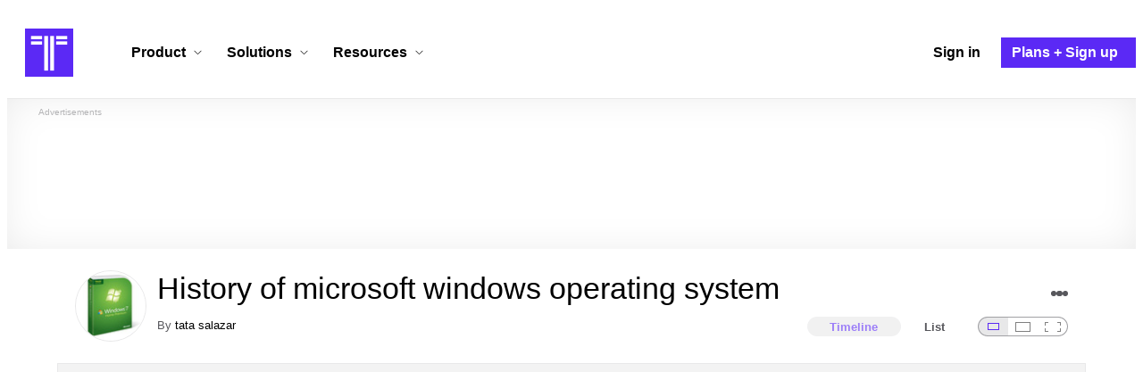

--- FILE ---
content_type: text/html; charset=utf-8
request_url: https://www.timetoast.com/timelines/history-of-microsoft-windows-operating-system
body_size: 33975
content:

<!DOCTYPE html>
<html lang="en">
<head>
    <link rel="preconnect" href="//googleads.g.doubleclick.net">
  <link rel="dns-prefetch" href="//googleads.g.doubleclick.net">
  <link rel="preconnect" href="//www.gstatic.com" crossorigin>
  <link rel="preconnect" href="//www.google-analytics.com" crossorigin>
  <link rel="preconnect" href="//www.googletagservices.com" crossorigin>
  <link rel="preconnect" href="//www.googletagmanager.com" crossorigin>
  <link rel="dns-prefetch" href="//www.gstatic.com" crossorigin>
  <link rel="dns-prefetch" href="//www.google-analytics.com" crossorigin>
  <link rel="dns-prefetch" href="//www.googletagservices.com" crossorigin>
  <link rel="dns-prefetch" href="//www.googletagmanager.com" crossorigin>
<link rel="preconnect" href="//s3.amazonaws.com">
<link rel="preconnect" href="//cdn.timetoast.com">
<link rel="dns-prefetch" href="//s3.amazonaws.com">
<link rel="dns-prefetch" href="//cdn.timetoast.com">


      <meta charset="utf-8">
<title>Timeline: History of microsoft windows operating system | Timetoast</title>
<link rel="shortcut icon" type="image/x-icon" href="/favicon.ico">
<link rel="icon" type="image/png" href="/favicon-16x16.png" sizes="16x16">
<link rel="icon" type="image/png" href="/favicon-32x32.png" sizes="32x32">
<link rel="icon" type="image/png" href="/favicon-96x96.png" sizes="96x96">
<link rel="apple-touch-icon" type="image/png" href="/apple-touch-icon-57x57.png" sizes="57x57">
<link rel="apple-touch-icon" type="image/png" href="/apple-touch-icon-60x60.png" sizes="60x60">
<link rel="apple-touch-icon" type="image/png" href="/apple-touch-icon-72x72.png" sizes="72x72">
<link rel="apple-touch-icon" type="image/png" href="/apple-touch-icon-114x114.png" sizes="114x114">
<link rel="apple-touch-icon" type="image/png" href="/apple-touch-icon-120x120.png" sizes="120x120">
<link rel="apple-touch-icon" type="image/png" href="/apple-touch-icon-144x144.png" sizes="144x144">
<link rel="apple-touch-icon" type="image/png" href="/apple-touch-icon-152x152.png" sizes="152x152">
<link rel="apple-touch-icon" type="image/png" href="/apple-touch-icon-180x180.png" sizes="180x180">
<link rel="msapplication-square70x70logo" type="image/x-icon" href="/smalltile.png">
<link rel="msapplication-square150x150logo" type="image/x-icon" href="/mediumtile.png">
<link rel="msapplication-wide310x150logo" type="image/x-icon" href="/widetile.png">
<link rel="msapplication-square310x310logo" type="image/x-icon" href="/largetile.png">
<meta name="keywords" content="timeline, timeline maker, interactive, create, historical, time, visualization, chronology, chronological, reference">
<link rel="canonical" href="https://www.timetoast.com/timelines/history-of-microsoft-windows-operating-system">
<link rel="image_src" href="https://s3.amazonaws.com/s3.timetoast.com/public/uploads/photo/2864141/image/7c761356cd2ecfffc11d07e44d58c31f?X-Amz-Algorithm=AWS4-HMAC-SHA256&amp;X-Amz-Credential=AKIAJB6ZCNNAN7BE7WDQ%2F20251117%2Fus-east-1%2Fs3%2Faws4_request&amp;X-Amz-Date=20251117T080425Z&amp;X-Amz-Expires=604800&amp;X-Amz-SignedHeaders=host&amp;X-Amz-Signature=46a43473baf2ffdd22d954f36e4b9868afe147fd0adc00227b629bda66c10848">
<meta name="twitter:card" content="summary">
<meta name="twitter:site" content="@timetoast">
<meta name="twitter:title" content="Timeline: History of microsoft windows operating system">
<meta name="twitter:site_name" content="Timetoast">
<meta name="twitter:image" content="https://s3.amazonaws.com/s3.timetoast.com/public/uploads/photo/2864141/image/7c761356cd2ecfffc11d07e44d58c31f?X-Amz-Algorithm=AWS4-HMAC-SHA256&amp;X-Amz-Credential=AKIAJB6ZCNNAN7BE7WDQ%2F20251117%2Fus-east-1%2Fs3%2Faws4_request&amp;X-Amz-Date=20251117T080425Z&amp;X-Amz-Expires=604800&amp;X-Amz-SignedHeaders=host&amp;X-Amz-Signature=46a43473baf2ffdd22d954f36e4b9868afe147fd0adc00227b629bda66c10848">
<meta name="twitter:image:alt" content="Timetoast">
<meta name="twitter:image:width" content="480">
<meta name="twitter:image:height" content="480">
<meta name="twitter:image:src" content="https://s3.amazonaws.com/s3.timetoast.com/public/uploads/photo/2864141/image/7c761356cd2ecfffc11d07e44d58c31f?X-Amz-Algorithm=AWS4-HMAC-SHA256&amp;X-Amz-Credential=AKIAJB6ZCNNAN7BE7WDQ%2F20251117%2Fus-east-1%2Fs3%2Faws4_request&amp;X-Amz-Date=20251117T080425Z&amp;X-Amz-Expires=604800&amp;X-Amz-SignedHeaders=host&amp;X-Amz-Signature=46a43473baf2ffdd22d954f36e4b9868afe147fd0adc00227b629bda66c10848">
<meta property="og:title" content="Timeline: History of microsoft windows operating system">
<meta property="og:type" content="website">
<meta property="og:site_name" content="Timetoast">
<meta property="og:image" content="https://s3.amazonaws.com/s3.timetoast.com/public/uploads/photo/2864141/image/7c761356cd2ecfffc11d07e44d58c31f?X-Amz-Algorithm=AWS4-HMAC-SHA256&amp;X-Amz-Credential=AKIAJB6ZCNNAN7BE7WDQ%2F20251117%2Fus-east-1%2Fs3%2Faws4_request&amp;X-Amz-Date=20251117T080425Z&amp;X-Amz-Expires=604800&amp;X-Amz-SignedHeaders=host&amp;X-Amz-Signature=46a43473baf2ffdd22d954f36e4b9868afe147fd0adc00227b629bda66c10848">
<meta property="og:image:alt" content="Timetoast">
<meta property="og:image:width" content="480">
<meta property="og:image:height" content="480">
<meta property="og:image:src" content="https://s3.amazonaws.com/s3.timetoast.com/public/uploads/photo/2864141/image/7c761356cd2ecfffc11d07e44d58c31f?X-Amz-Algorithm=AWS4-HMAC-SHA256&amp;X-Amz-Credential=AKIAJB6ZCNNAN7BE7WDQ%2F20251117%2Fus-east-1%2Fs3%2Faws4_request&amp;X-Amz-Date=20251117T080425Z&amp;X-Amz-Expires=604800&amp;X-Amz-SignedHeaders=host&amp;X-Amz-Signature=46a43473baf2ffdd22d954f36e4b9868afe147fd0adc00227b629bda66c10848">
<meta property="og:url" content="https://www.timetoast.com/timelines/history-of-microsoft-windows-operating-system">
<meta property="og:author" content="https://www.timetoast.com/users/577635">
<meta property="fb:page_id" content="163456097039250">
  


<meta name="csrf-param" content="authenticity_token" />
<meta name="csrf-token" content="qUxwBKLsS0eo57O6B4-pv6Zfo73oXfX8lNhSwFgcWtZOPjDN1qbR8ibfAYKOZzIABuqT0-dRedRIFdOiQtl1xg" />
<meta name="csp-nonce" />
<meta name="application-name" content="Timetoast" data-page-generated-at-milliseconds-since-epoch="1763366665693" data-page-generated-at-human="2025-11-17 08:04:25 +0000"/>
<meta name="viewport" content="width=device-width,initial-scale=1">
  <style>
  :root {
    --default-primary-color: 255, 255, 255;
    --default-secondary-color: 91, 41, 245;
    --default-tertiary-color: 209, 221, 228;

    --theme-primary-color: var(--default-primary-color);
    --theme-secondary-color: var(--default-secondary-color);
    --theme-tertiary-color: var(--default-tertiary-color);
    --theme-gradient-opacity: 0.15;
    --theme-opacity: 0.6;
  }
</style>

  
  
  <link rel="stylesheet" href="//cdn.timetoast.com/vite/entrypoints/application.Ct08VUrA.css" media="all" />
  <script>
  if(typeof window.Timetoast === 'undefined'){
    window.Timetoast = {}
  };
  window.Timetoast.settings = {
    assetHost: "//cdn.timetoast.com",
    uploadsEnabled: true
  };
  window.Timetoast.ready = function(init){
    var exec = function(){
      window.Timetoast.isReady ? init() : console.error("Timetoast was not ready... perhaps Timetoast JavaScript has not loaded properly?")
    }
    document.readyState === 'loading' ? document.addEventListener('DOMContentLoaded', exec) : exec()
  };
</script>
  
  <script>
    // Enable TCF support for gtag
    window ['gtag_enable_tcf_support'] = true;  
  </script>
  <!-- Global site tag (gtag.js) - Google Analytics -->
  <script async src="https://www.googletagmanager.com/gtag/js?id=G-VXMVMZP9NL" id="gtag-script"></script>
<script>
  window.dataLayer = window.dataLayer || [];
  function gtag(){dataLayer.push(arguments);}
  
  gtag('js', new Date());
  gtag('config', "G-VXMVMZP9NL");
</script>
  
        <script>
    var options = {
      google_ad_client: "ca-pub-3637961829875093",
      enable_page_level_ads: true,
    };
    (adsbygoogle = window.adsbygoogle || []).push(options);
  </script>


  <script type="application/ld+json">
{
  "@context": "https://schema.org",
  "@graph": [
    {
      "@type": "WebSite",
      "@id": "https://www.timetoast.com/#website",
      "url": "https://www.timetoast.com/",
      "name": "Timetoast",
      "publisher": { "@id": "https://www.timetoast.com/#organization" },
      "inLanguage": "en"
    },
    {
      "@type": "Organization",
      "@id": "https://www.timetoast.com/#organization",
      "name": "Timetoast",
      "url": "https://www.timetoast.com/",
      "logo": {
        "@type": "ImageObject",
        "@id": "https://www.timetoast.com/#logo",
        "url": "https://www.timetoast.com/favicon-96x96.png",
        "width": 96,
        "height": 96,
        "caption": "Timetoast logo"
      },
      "foundingDate": "2007-06-01",
      "founder": { "@type": "Person", "name": "Daniel Todd" },
      "foundingLocation": {
        "@type": "Place",
        "address": {
          "@type": "PostalAddress",
          "addressLocality": "London",
          "addressCountry": "GB"
        }
      },
      "sameAs": [
        "https://twitter.com/timetoast",
        "https://www.facebook.com/timetoast",
        "https://www.linkedin.com/company/timetoast/"
      ]
    },
    {
      "@type": "WebApplication",
      "@id": "https://www.timetoast.com/#webapp",
      "name": "Timetoast",
      "url": "https://www.timetoast.com/",
      "applicationCategory": "ProductivityApplication",
      "operatingSystem": "Web",
      "inLanguage": "en",
      "isAccessibleForFree": true,
      "description": "Timetoast is an interactive timeline maker for teams and individuals. Create, share, and present project roadmaps, historical overviews, or educational timelines with a clear and visual interface.",
      "featureList": [
        "Multiple timeline and grid views",
        "Custom fields and color-coding",
        "Filtering and sorting across all views",
        "Embeddable and shareable timelines"
      ],
      "publisher": { "@id": "https://www.timetoast.com/#organization" },
      "browserRequirements": "Requires a modern web browser with JavaScript enabled"
    }
  ]
}
</script>
  
  <style>:root {
  --view-theme-primary: #f3f3f3;
  --view-theme-primary-soft: #e1e1e1;
  --view-theme-primary-strong: #cdcdcd;
  --view-theme-primary-contrast: #3f3f42;
  --view-theme-secondary: #ffffff;
  --view-theme-secondary-soft: #ededed;
  --view-theme-secondary-strong: #d9d9d9;
  --view-theme-secondary-contrast: #3f3f42;
  --view-theme-tertiary: #808080;
  --view-theme-tertiary-soft: #6e6e6e;
  --view-theme-tertiary-strong: #5a5a5a;
  --view-theme-tertiary-contrast: #3f3f42;
  --view-theme-highlight: #5b29f5;
  --view-theme-highlight-soft: #754bf7;
  --view-theme-highlight-strong: #9372f8;
  --view-theme-highlight-contrast: #ffffff;
}</style>
</head>
<body id="timelines" class="show default-ui skyscrapable initial-load">

  
  <header id="js-site-header" class="stowaway-header site-header" role="banner">
    
    <div id="announcements-container"></div>
    <div class="site-header">
  <div class="header__container">
    
    <a class="site-header__logo m" title="Timetoast Timeline Maker Home Page" aria-label="Timetoast Timeline Maker Homepage" href="https://www.timetoast.com/">
      <svg role="img" aria-hidden="true" focusable="false"><use xlink:href="#icons-timetoast-logo-square"></use></svg>
      <span class="visually-hidden">Timetoast Timeline Maker</span>
</a>
    <input type="checkbox" id="nav-toggle">
    <label for="nav-toggle" class="hamburger-icon nav__toggle-label m" aria-label="Toggle navigation menu" role="button" tabindex="0">
      <span class="menu-bar"></span>
      <span class="menu-bar"></span>
      <span class="menu-bar"></span>
    </label>

    <nav class="site-header-nav" role="navigation" aria-label="Main navigation">
      
      <div class="nav__menu-wrapper">

        <div class="site-header-nav__mobile-header">
          <label for="nav-toggle" class="site-header-nav__mobile-close nav__toggle-label" aria-label="Toggle navigation menu" aria-controls="site-navigation-menu" aria-expanded="false">
          <svg aria-hidden="true"><use xlink:href="#streamline-delete-1"></use></svg>
          </label>
        </div>

        <ul class="nav__menu" role="menubar">
          <!-- Services Submenu -->
          <li class="site-header-nav-item site-header-nav-item--has-submenu js-submenu-item" role="none">
            <input type="checkbox" id="submenu-toggle-services" class="nav__submenu-toggle js-submenu-toggle" tabindex="-1">
            <div class="site-header-nav-item__content">
              <label for="submenu-toggle-services" id="submenu-services-label" class="nav__submenu-label" tabindex="0" role="button" aria-haspopup="menu" aria-expanded="false" aria-controls="submenu-services-menu">
                <span>
                  Product <svg class="nav__submenu-icon" aria-hidden="true"><use xlink:href="#icons-chevron-down"></use></svg>
                </span>
              </label>
            </div>
            <!-- Submenu content -->
            <nav class="nav__submenu js-submenu" id="submenu-services-menu" role="menu" aria-labelledby="submenu-services-label" aria-hidden="true">
              <div class="nav__submenu-content">
                <div class="nav__submenu-grid nav__submenu-grid--two-columns nav__submenu-grid--product">
                  <div class="nav__submenu-section p">
                    <h3 class="nav__submenu-title fancy">Product</h3>
                    <ul class="submenu-list">

                      <li>
                        <a class="submenu-item" title="Privacy &amp; Sharing – Control access to timelines" href="/features/privacy_and_sharing">
                          <h4>Privacy & Sharing</h4>
                          <p class="submenu-item-description">Control who can see and share timelines.</p>
</a>                      </li>

                      <li>
                        <a class="submenu-item" title="Dynamic Views – Switch timeline layouts" href="/features/views">
                          <h4>Dynamic Views</h4>
                          <p class="submenu-item-description">Switch between multiple timeline layouts.</p>
</a>                      </li>

                      <li>
                        <a class="submenu-item" title="Collaboration – Build and edit together" href="/features/collaboration">
                          <h4>Collaboration</h4>
                          <p class="submenu-item-description">Work with others to build and edit timelines together.</p>
</a>                      </li>

                      <li>
                        <a class="submenu-item" title="Date Handling – Support for various date formats" href="/features/date_handling">
                          <h4>Date Handling</h4>
                          <p class="submenu-item-description">BCE support, year-only dates and more.</p>
</a>                      </li>

                    </ul>

                  </div>
                  <div class="nav__submenu-section p nav__submenu-section--unbound">
                    
                    <div class="submenu-unbound p">
                      <h4>Timetoast Unbound</h4>
                      <p>Unlock powerful new timeline making features like custom fields, color-coding, dynamic views, grid editing, and CSV import.</p>
                      <p>Timetoast Unbound is the ultimate timeline maker for projects, campaigns, and education.</p>
                      <p><strong>Now available in beta for all users!</strong></p>
                      <a title="Timetoast Unbound Beta – Learn more" class="btn btn--primary btn--pill btn--bold btn--success" href="/unbound">
                        Explore Unbound
</a>                    </div>

                  </div>
                </div>
              </div>
            </nav>
          </li>

          <!-- Solutions Submenu -->
          <li class="site-header-nav-item site-header-nav-item--has-submenu js-submenu-item" role="none">
            <input type="checkbox" id="submenu-toggle-products" class="nav__submenu-toggle js-submenu-toggle" tabindex="-1">
            <div class="site-header-nav-item__content">
              <label for="submenu-toggle-products" id="submenu-products-label" class="nav__submenu-label" tabindex="0" role="button" aria-haspopup="menu" aria-expanded="false" aria-controls="submenu-products-menu">
                <span>
                  Solutions <svg class="nav__submenu-icon" aria-hidden="true"><use xlink:href="#icons-chevron-down"></use></svg>
                </span>
              </label>
            </div>
            <!-- Submenu content -->
            <nav class="nav__submenu js-submenu" id="submenu-products-menu" role="menu" aria-labelledby="submenu-products-label" aria-hidden="true">
              <div class="nav__submenu-content">
                <div class="nav__submenu-grid">
                  <div class="nav__submenu-section">
                    <h3 class="nav__submenu-title fancy">Solutions</h3>
                    <ul class="submenu-list submenu-list--grid">
                      <li role="none">
                        <a class="submenu-item" title="Education – Interactive timelines for learning" aria-role="menuitem" href="/education">
                          <h4>Education</h4>
                          <p class="submenu-item-description">Teach history, science, and more with interactive timelines.</p>
</a>                      </li>
                      <li role="none">
                        <a class="submenu-item" title="Biographies – Document lives with timelines" aria-role="menuitem" href="/biographies">
                          <h4>Biographies</h4>
                          <p class="submenu-item-description">Document the lives of famous people and family members.</p>
</a>                      </li>
                      <li role="none">
                        <a class="submenu-item" title="Roadmapping – Plan projects with the help of timelines" aria-role="menuitem" href="/roadmapping">
                          <h4>Roadmapping</h4>
                          <p class="submenu-item-description">Plan projects, product launches, and more with roadmaps.</p>
</a>                      </li>
                      <li role="none">
                        <a class="submenu-item" title="Project Management – Track milestones using timelines" aria-role="menuitem" href="/project-management">
                          <h4>Project Management</h4>
                          <p class="submenu-item-description">Track project milestones and deadlines with timelines.</p>
</a>                      </li>
                      <li role="none">
                        <a class="submenu-item" title="Legal Cases – Document legal timelines" aria-role="menuitem" href="/legal-cases">
                          <h4>Legal Cases</h4>
                          <p class="submenu-item-description">Document the timeline of legal cases and court proceedings.</p>
</a>                      </li>
                    </ul>

                  </div>
              </div>
            </nav>
          </li>

          <!-- Resources Submenu -->
          <li class="site-header-nav-item site-header-nav-item--has-submenu site-header-nav-item--divider js-submenu-item" role="none">
            <input type="checkbox" id="submenu-toggle-resources" class="nav__submenu-toggle js-submenu-toggle" tabindex="-1">
            <div class="site-header-nav-item__content">
              <label for="submenu-toggle-resources" id="submenu-resources-label" class="nav__submenu-label" tabindex="0" role="button" aria-haspopup="menu" aria-expanded="false" aria-controls="submenu-resources-menu">
                <span>
                  Resources <svg class="nav__submenu-icon" aria-hidden="true"><use xlink:href="#icons-chevron-down"></use></svg>
                </span>
              </label>
            </div>
            <!-- Submenu content -->
            <nav class="nav__submenu js-submenu" id="submenu-resources-menu" role="menu" aria-labelledby="submenu-resources-label" aria-hidden="true">
              <div class="nav__submenu-content">
                <div class="nav__submenu-grid nav__submenu-grid--two-columns">

                  <div class="nav__submenu-section p">
                    <h3 class="nav__submenu-title fancy">Resources</h3>
                    <ul class="submenu-list submenu-list--grid">
                      <li role="none">
                        <a title="Help Center – Find answers about our Timeline Maker" class="submenu-item" aria-role="menuitem" href="https://help.timetoast.com">
                          <h4>Help Center</h4>
                          Find answers and support for your questions.
</a>                      </li>
                      <li role="none">
                        <a title="Blog – Latest news" class="submenu-item" aria-role="menuitem" href="https://blog.timetoast.com">
                          <h4>The Timetoast Blog</h4>
                          Read the latest news and updates.
</a>                      </li>
                      <li role="none">
                        <a title="About – Learn more about us" class="submenu-item" aria-role="menuitem" href="/about">
                          <h4>About</h4>
                          Learn more about who we are and what we do.
</a>                      </li>
                      <li role="none">
                        <a title="Contact Us – Get in touch" class="submenu-item" aria-role="menuitem" href="/contact">
                          <h4>Contact Us</h4>
                          Get in touch. Report bugs, suggest features, or ask questions.
</a>                      </li>
                    </ul>

                  </div>

                  <div class="nav__submenu-section p">
                    <h3 class="nav__submenu-title fancy">Published Timelines</h3>
                    <a title="Search Published Timelines – Explore content" class="submenu-item js-search" href="/search/timelines">
                      <h4>Search Published Timelines</h4>
                      Search through published timelines on Timetoast.
</a>                    <ul class="submenu-list submenu-list--grid">
                      <li role="none">
                        <a title="Timeline Categories – Browse by category" class="submenu-item" aria-role="menuitem" href="/categories">
                          <h4>Timeline Categories</h4>
                          Browse timelines by category.
</a>                      </li>
                      <li role="none">
                        <a title="Popular Timelines – Widely viewed" class="submenu-item" aria-role="menuitem" href="/popular">
                          <h4>Popular timelines</h4>
                          Widely viewed and shared content.
</a>                      </li>
                    </ul>

                  </div>

                </div>
              </div>
            </nav>
          </li>

          <li class='site-header-nav-item' role='none'>
  <a class="site-header-nav-item__content" title="Sign in to your Timetoast account" aria-label="Sign in" aria-role="menuitem" href="/users/sign_in">
    <span>Sign in</span>
</a></li>
<li class='site-header-nav-item site-header-nav-item--special' role='none'>
  <a class="site-header-nav-item__content" title="View our pricing plans and sign up for an account" aria-label="Plans and Sign up" aria-role="menuitem" href="/plans">
    <span>Plans + Sign up</span>
</a></li>
        </ul>

      </div>

    </nav>
  </div>
</div>
  </header>
  
  <main class="main-content" role="main">
    <div id="js-site-search-target"></div>
        <div class="reclame reclame--1 p-x">
        <div class="ad-wrapper">
    <div class="ad-label"></div>
    <!-- timelines_top_responsive -->
    <ins class="adsbygoogle ad"
      data-ad-client="ca-pub-3637961829875093"
      data-ad-slot="9797814977"
      data-ad-channel="7526223846"></ins>
    <script>
  (adsbygoogle=window.adsbygoogle||[]).push({});
</script>


  </div>

    </div>


          <div class="skyscrapers-container">
    <div class="reclame reclame--4">
        <div class="ad-wrapper">
    <div class="ad-label"></div>
    <!-- timelines-show-aft-skyscraper-responsive -->
    <ins class="adsbygoogle ad"
      data-ad-client="ca-pub-3637961829875093"
      data-ad-slot="1552629376"
      data-ad-channel="7526223846"></ins>
    <script>
  (adsbygoogle=window.adsbygoogle||[]).push({});
</script>


  </div>

    </div>
    <div class="reclame reclame--5">
        <div class="ad-wrapper">
    <div class="ad-label"></div>
    <!-- timelines-show-aft-skyscraper-responsive -->
    <ins class="adsbygoogle ad"
      data-ad-client="ca-pub-3637961829875093"
      data-ad-slot="1552629376"
      data-ad-channel="7526223846"></ins>
    <script>
  (adsbygoogle=window.adsbygoogle||[]).push({});
</script>


  </div>

    </div>
  </div>



    <div class="container has-bg">
      
<script>
  document.querySelectorAll('.js-flash-notification').forEach(function(node) {
    var dismissButton = node.querySelector('.js-dismiss');
    // If a button exists, attach the event
    if(dismissButton) {
      dismissButton.addEventListener('click', function(event) {
        event.target.closest('.js-flash-notification').classList.add('flash-notification--closed');
      });
    }
  });
</script>
    </div>

    <div class="flexy">
      <div class="flexy-main">
        <div class="container has-bg">
          
          
        </div>
        
<article id="timeline_399910" data-language="norwegian">
  <div class="container has-bg timeline-header-container">

      <header class="p-x timeline-header">


      <div class="p-y container has-bg timeline-header__content">
      <div class="circular-image timeline-header__image">
        <img alt="Tata" width="80" height="80" src="https://s3.amazonaws.com/s3.timetoast.com/public/uploads/photos/2864141/tata_medium_square.jpg?X-Amz-Algorithm=AWS4-HMAC-SHA256&amp;X-Amz-Credential=AKIAJB6ZCNNAN7BE7WDQ%2F20251117%2Fus-east-1%2Fs3%2Faws4_request&amp;X-Amz-Date=20251117T080425Z&amp;X-Amz-Expires=604800&amp;X-Amz-SignedHeaders=host&amp;X-Amz-Signature=e5b4f0a01c54c7ec2417d703c234275dcf5e02a8333a0d1b4ae2e644f2e54fd5" />
      </div>
  <h1 class="timeline-header__heading">History of microsoft windows operating system</h1>
  <div class="timeline-header__sub-heading">
    By <a title="tata salazar&#39;s profile" href="/users/577635">tata salazar</a>
  </div>
  <div class="timeline-header__actions">
    <div class="timeline-header__actions-right-align">
      <div id="timeline-head-actions-react-target"></div>
    </div>
  </div>

  <div class="timeline-header__controls">
    <div id="timeline-rating-target" class="timeline-header__control timeline-header__rating-controls"></div>
    <div id="view-type-react-target" class="timeline-header__control timeline-header__view-type-controls view-type-controls"></div>
    <div id="view-size-react-target" class="timeline-header__control timeline-header__view-size-controls view-size-controls"></div>
  </div>
</div>
    </header>
  </div>

  <div id="timeline-react-target" class="block timeline-view-container">
    <div class="view view--size-small view--type-list view--with-top-bottom-border">
      <div class="timeline timeline--vertical">

    <ul class="timeline-items">
        
<li class="timeline-item timeline-item--viewer">
  <div class="timeline-item__connector-line"></div>
  <div class="timeline-item__dot">
    <div class="dot__graphic"></div>
  </div>
  <div class="timeline-item__content-wrapper">
    <div class="timeline-item-detail timeline-item__content">
        <div class="timeline-item__image">
          <img style="width: 100%; height: auto; display: block;" alt="windows started" width="640" height="440" src="https://s3.amazonaws.com/s3.timetoast.com/public/uploads/photo/2864174/image/46570e04d55766cbf3f5be9e16305f8f?X-Amz-Algorithm=AWS4-HMAC-SHA256&amp;X-Amz-Credential=AKIAJB6ZCNNAN7BE7WDQ%2F20251117%2Fus-east-1%2Fs3%2Faws4_request&amp;X-Amz-Date=20251117T080425Z&amp;X-Amz-Expires=604800&amp;X-Amz-SignedHeaders=host&amp;X-Amz-Signature=910b8cf4df8ceb07d0d6aabea5afa81a87555540ab9a082befcbf398268d1909" />
        </div>
      <div class="timeline-item-detail__content p-t p-b">
        <div class="timeline-item-detail__meta p-x">
          <div class="timeline-item-detail__time">
            <time datetime="1983-11-10T00:00:00+00:00" class="date">Nov 10, 1983</time>
          </div>
          <h2 class="timeline-item-detail__title">
            windows started
          </h2>
        </div>
          <div class="timeline-item-detail__description block p-x">
            Bill Gates announces Microsoft Windows November 10, 1983.
          </div>
      </div>
    </div>
  </div>
</li>

  
<li class="timeline-item timeline-item--viewer">
  <div class="timeline-item__connector-line"></div>
  <div class="timeline-item__dot">
    <div class="dot__graphic"></div>
  </div>
  <div class="timeline-item__content-wrapper">
    <div class="timeline-item-detail timeline-item__content">
        <div class="timeline-item__image">
          <img style="width: 100%; height: auto; display: block;" alt="windows 1.0" width="387" height="480" src="https://s3.amazonaws.com/s3.timetoast.com/public/uploads/photo/2864220/image/8a4d7fdba27c29cd700d79c7269e02b6?X-Amz-Algorithm=AWS4-HMAC-SHA256&amp;X-Amz-Credential=AKIAJB6ZCNNAN7BE7WDQ%2F20251117%2Fus-east-1%2Fs3%2Faws4_request&amp;X-Amz-Date=20251117T080425Z&amp;X-Amz-Expires=604800&amp;X-Amz-SignedHeaders=host&amp;X-Amz-Signature=208ca95bddec057f64b57a93b2df197f64ec228ea91fc311885a643bb60bde0e" />
        </div>
      <div class="timeline-item-detail__content p-t p-b">
        <div class="timeline-item-detail__meta p-x">
          <div class="timeline-item-detail__time">
            <time datetime="1985-11-20T00:00:00+00:00" class="date">Nov 20, 1985</time>
          </div>
          <h2 class="timeline-item-detail__title">
            windows 1.0
          </h2>
        </div>
          <div class="timeline-item-detail__description block p-x">
            Starting with good earnings, Microsoft Windows 1.0 is introduced in November 20, 1985 and is initially sold for $100.00.
          </div>
      </div>
    </div>
  </div>
</li>

  
<li class="timeline-item timeline-item--viewer">
  <div class="timeline-item__connector-line"></div>
  <div class="timeline-item__dot">
    <div class="dot__graphic"></div>
  </div>
  <div class="timeline-item__content-wrapper">
    <div class="timeline-item-detail timeline-item__content">
        <div class="timeline-item__image">
          <img style="width: 100%; height: auto; display: block;" alt="microsoft 2.03" width="640" height="401" loading="lazy" src="https://s3.amazonaws.com/s3.timetoast.com/public/uploads/photo/2864263/image/7d161ca3bc3ca38844b0044a6fb3f5c2?X-Amz-Algorithm=AWS4-HMAC-SHA256&amp;X-Amz-Credential=AKIAJB6ZCNNAN7BE7WDQ%2F20251117%2Fus-east-1%2Fs3%2Faws4_request&amp;X-Amz-Date=20251117T080425Z&amp;X-Amz-Expires=604800&amp;X-Amz-SignedHeaders=host&amp;X-Amz-Signature=7337fadac5774b59ad8000ad7f875294f06793fea38c72405a862a137349ccc0" />
        </div>
      <div class="timeline-item-detail__content p-t p-b">
        <div class="timeline-item-detail__meta p-x">
          <div class="timeline-item-detail__time">
            <time datetime="1987-12-09T00:00:00+00:00" class="date">Dec 9, 1987</time>
          </div>
          <h2 class="timeline-item-detail__title">
            microsoft 2.03
          </h2>
        </div>
          <div class="timeline-item-detail__description block p-x">
            Microsoft Windows 2.0 was released December 9, 1987 and is initially sold for $100.00.
          </div>
      </div>
    </div>
  </div>
</li>

  
<li class="timeline-item timeline-item--viewer">
  <div class="timeline-item__connector-line"></div>
  <div class="timeline-item__dot">
    <div class="dot__graphic"></div>
  </div>
  <div class="timeline-item__content-wrapper">
    <div class="timeline-item-detail timeline-item__content">
        <div class="timeline-item__image">
          <img style="width: 100%; height: auto; display: block;" alt="microsoft windows 2.86" width="640" height="342" loading="lazy" src="https://s3.amazonaws.com/s3.timetoast.com/public/uploads/photo/2864318/image/3601f7855bedf95d9474c189f76bd520?X-Amz-Algorithm=AWS4-HMAC-SHA256&amp;X-Amz-Credential=AKIAJB6ZCNNAN7BE7WDQ%2F20251117%2Fus-east-1%2Fs3%2Faws4_request&amp;X-Amz-Date=20251117T080425Z&amp;X-Amz-Expires=604800&amp;X-Amz-SignedHeaders=host&amp;X-Amz-Signature=5c63c2b196548be4f2ffede47b778d70ab6135fddf096ba30f3b820f90713316" />
        </div>
      <div class="timeline-item-detail__content p-t p-b">
        <div class="timeline-item-detail__meta p-x">
          <div class="timeline-item-detail__time">
            <time datetime="1988-06-19T00:00:00+00:00" class="date">Jun 19, 1988</time>
          </div>
          <h2 class="timeline-item-detail__title">
            microsoft windows 2.86
          </h2>
        </div>
          <div class="timeline-item-detail__description block p-x">
            Microsoft Windows/286 or Windows 286 is introduced June, 1988 and is initially sold for $100.00.
          </div>
      </div>
    </div>
  </div>
</li>

  
<li class="timeline-item timeline-item--viewer">
  <div class="timeline-item__connector-line"></div>
  <div class="timeline-item__dot">
    <div class="dot__graphic"></div>
  </div>
  <div class="timeline-item__content-wrapper">
    <div class="timeline-item-detail timeline-item__content">
        <div class="timeline-item__image">
          <img style="width: 100%; height: auto; display: block;" alt="microsoft windows 3.0" width="400" height="480" loading="lazy" src="https://s3.amazonaws.com/s3.timetoast.com/public/uploads/photo/2864324/image/877da3fa329d104879abfdfd982da53b?X-Amz-Algorithm=AWS4-HMAC-SHA256&amp;X-Amz-Credential=AKIAJB6ZCNNAN7BE7WDQ%2F20251117%2Fus-east-1%2Fs3%2Faws4_request&amp;X-Amz-Date=20251117T080425Z&amp;X-Amz-Expires=604800&amp;X-Amz-SignedHeaders=host&amp;X-Amz-Signature=f6551cf69fa21efec97ee1a31be7411d671afdf20cee6e7d53498b951d134060" />
        </div>
      <div class="timeline-item-detail__content p-t p-b">
        <div class="timeline-item-detail__meta p-x">
          <div class="timeline-item-detail__time">
            <time datetime="1990-05-22T00:00:00+00:00" class="date">May 22, 1990</time>
          </div>
          <h2 class="timeline-item-detail__title">
            microsoft windows 3.0
          </h2>
        </div>
          <div class="timeline-item-detail__description block p-x">
            Microsoft Windows 3.0 was released May, 22 1990. Microsoft Windows 3.0 full version was priced at $149.95 and the upgrade version was priced at $79.95.
          </div>
      </div>
    </div>
  </div>
</li>

  
<li class="timeline-item timeline-item--viewer">
  <div class="timeline-item__connector-line"></div>
  <div class="timeline-item__dot">
    <div class="dot__graphic"></div>
  </div>
  <div class="timeline-item__content-wrapper">
    <div class="timeline-item-detail timeline-item__content">
        <div class="timeline-item__image">
          <img style="width: 100%; height: auto; display: block;" alt="1991 WINDOWS NT 3.0A" width="640" height="415" loading="lazy" src="https://s3.amazonaws.com/s3.timetoast.com/public/uploads/photo/2864344/image/bf2347895765408efc7233aff47b48db?X-Amz-Algorithm=AWS4-HMAC-SHA256&amp;X-Amz-Credential=AKIAJB6ZCNNAN7BE7WDQ%2F20251117%2Fus-east-1%2Fs3%2Faws4_request&amp;X-Amz-Date=20251117T080425Z&amp;X-Amz-Expires=604800&amp;X-Amz-SignedHeaders=host&amp;X-Amz-Signature=c6b19d1be503404137cc34f528e3e249cb374e05bee557eab7351ff56563cb45" />
        </div>
      <div class="timeline-item-detail__content p-t p-b">
        <div class="timeline-item-detail__meta p-x">
          <div class="timeline-item-detail__time">
            <time datetime="1991-10-09T00:00:00+00:00" class="date">Oct 9, 1991</time>
          </div>
          <h2 class="timeline-item-detail__title">
            1991 WINDOWS NT 3.0A
          </h2>
        </div>
          <div class="timeline-item-detail__description block p-x">
            Following its decision not to develop operating systems cooperatively with IBM, Microsoft changes the name of OS/2 to Windows NT.<br>
Microsoft Windows 3.0 or Windows 3.0a with multimedia was released October, 1991.
          </div>
      </div>
    </div>
  </div>
</li>

  
<li class="timeline-item timeline-item--viewer">
  <div class="timeline-item__connector-line"></div>
  <div class="timeline-item__dot">
    <div class="dot__graphic"></div>
  </div>
  <div class="timeline-item__content-wrapper">
    <div class="timeline-item-detail timeline-item__content">
        <div class="timeline-item__image">
          <img style="width: 100%; height: auto; display: block;" alt="MW for workgroups 3.1" width="640" height="479" loading="lazy" src="https://s3.amazonaws.com/s3.timetoast.com/public/uploads/photo/2864402/image/8ad73ef08367e3a7505101a12a498011?X-Amz-Algorithm=AWS4-HMAC-SHA256&amp;X-Amz-Credential=AKIAJB6ZCNNAN7BE7WDQ%2F20251117%2Fus-east-1%2Fs3%2Faws4_request&amp;X-Amz-Date=20251117T080425Z&amp;X-Amz-Expires=604800&amp;X-Amz-SignedHeaders=host&amp;X-Amz-Signature=7cb4d3122cad8be97d31336db8bd73db660a38062da6e7ee2a85fc60341dd922" />
        </div>
      <div class="timeline-item-detail__content p-t p-b">
        <div class="timeline-item-detail__meta p-x">
          <div class="timeline-item-detail__time">
            <time datetime="1992-10-06T00:00:00+00:00" class="date">Oct 6, 1992</time>
          </div>
          <h2 class="timeline-item-detail__title">
            MW for workgroups 3.1
          </h2>
        </div>
          <div class="timeline-item-detail__description block p-x">
            Microsoft Windows for Workgroups 3.1 was released October, 1992.
          </div>
      </div>
    </div>
  </div>
</li>


    </ul>

</div>

    </div>
  </div>


    <script type="text/json" id="timeline-data-399910">
  {&quot;id&quot;:399910,&quot;uuid&quot;:&quot;4c26e37e-c383-4651-b763-1c11aad856e5&quot;,&quot;title&quot;:&quot;History of microsoft windows operating system&quot;,&quot;publish_status_code&quot;:1,&quot;access_level&quot;:0,&quot;photos&quot;:[{&quot;id&quot;:2864141,&quot;image_urls&quot;:{&quot;medium&quot;:{&quot;src&quot;:&quot;https://s3.amazonaws.com/s3.timetoast.com/public/uploads/photo/2864141/image/7c761356cd2ecfffc11d07e44d58c31f?X-Amz-Algorithm=AWS4-HMAC-SHA256\u0026X-Amz-Credential=AKIAJB6ZCNNAN7BE7WDQ%2F20251117%2Fus-east-1%2Fs3%2Faws4_request\u0026X-Amz-Date=20251117T080425Z\u0026X-Amz-Expires=604800\u0026X-Amz-SignedHeaders=host\u0026X-Amz-Signature=46a43473baf2ffdd22d954f36e4b9868afe147fd0adc00227b629bda66c10848&quot;,&quot;width&quot;:480,&quot;height&quot;:480},&quot;small_square&quot;:{&quot;src&quot;:&quot;https://s3.amazonaws.com/s3.timetoast.com/public/uploads/photos/2864141/tata_small_square.jpg?X-Amz-Algorithm=AWS4-HMAC-SHA256\u0026X-Amz-Credential=AKIAJB6ZCNNAN7BE7WDQ%2F20251117%2Fus-east-1%2Fs3%2Faws4_request\u0026X-Amz-Date=20251117T080425Z\u0026X-Amz-Expires=604800\u0026X-Amz-SignedHeaders=host\u0026X-Amz-Signature=cec67857b08b44bb18b58c2edcd520066dbbd2145cbb789ad8f48952cda20ca5&quot;,&quot;width&quot;:60,&quot;height&quot;:60},&quot;medium_square&quot;:{&quot;src&quot;:&quot;https://s3.amazonaws.com/s3.timetoast.com/public/uploads/photos/2864141/tata_medium_square.jpg?X-Amz-Algorithm=AWS4-HMAC-SHA256\u0026X-Amz-Credential=AKIAJB6ZCNNAN7BE7WDQ%2F20251117%2Fus-east-1%2Fs3%2Faws4_request\u0026X-Amz-Date=20251117T080425Z\u0026X-Amz-Expires=604800\u0026X-Amz-SignedHeaders=host\u0026X-Amz-Signature=e5b4f0a01c54c7ec2417d703c234275dcf5e02a8333a0d1b4ae2e644f2e54fd5&quot;,&quot;width&quot;:80,&quot;height&quot;:80},&quot;large_square&quot;:{&quot;src&quot;:&quot;https://s3.amazonaws.com/s3.timetoast.com/public/uploads/photo/2864141/image/dc852eb375b55f636fff4ae1d6d18770.jpg?X-Amz-Algorithm=AWS4-HMAC-SHA256\u0026X-Amz-Credential=AKIAJB6ZCNNAN7BE7WDQ%2F20251117%2Fus-east-1%2Fs3%2Faws4_request\u0026X-Amz-Date=20251117T080425Z\u0026X-Amz-Expires=604800\u0026X-Amz-SignedHeaders=host\u0026X-Amz-Signature=1a9b17bdade080200fa3fffc1cd326bd0bebec4b7bc8125072c247b1ea504ebc&quot;,&quot;width&quot;:400,&quot;height&quot;:400},&quot;tiny_landscape&quot;:{&quot;src&quot;:&quot;https://s3.amazonaws.com/s3.timetoast.com/public/uploads/photos/2864141/tata_tiny_landscape.jpg?X-Amz-Algorithm=AWS4-HMAC-SHA256\u0026X-Amz-Credential=AKIAJB6ZCNNAN7BE7WDQ%2F20251117%2Fus-east-1%2Fs3%2Faws4_request\u0026X-Amz-Date=20251117T080425Z\u0026X-Amz-Expires=604800\u0026X-Amz-SignedHeaders=host\u0026X-Amz-Signature=e549fa60fcd0d36a499ad590f767c508204c88879e9aec8db6ea8ac0172c3f78&quot;,&quot;width&quot;:150,&quot;height&quot;:90},&quot;small_landscape&quot;:{&quot;src&quot;:&quot;https://s3.amazonaws.com/s3.timetoast.com/public/uploads/photos/2864141/tata_small_landscape.jpg?X-Amz-Algorithm=AWS4-HMAC-SHA256\u0026X-Amz-Credential=AKIAJB6ZCNNAN7BE7WDQ%2F20251117%2Fus-east-1%2Fs3%2Faws4_request\u0026X-Amz-Date=20251117T080425Z\u0026X-Amz-Expires=604800\u0026X-Amz-SignedHeaders=host\u0026X-Amz-Signature=9f21b8529156fe328352fd7a889f26736a794d2fa165286f9453ae5e6605ff0c&quot;,&quot;width&quot;:250,&quot;height&quot;:140},&quot;medium_landscape&quot;:{&quot;src&quot;:&quot;https://s3.amazonaws.com/s3.timetoast.com/public/uploads/photos/2864141/tata_medium_landscape.jpg?X-Amz-Algorithm=AWS4-HMAC-SHA256\u0026X-Amz-Credential=AKIAJB6ZCNNAN7BE7WDQ%2F20251117%2Fus-east-1%2Fs3%2Faws4_request\u0026X-Amz-Date=20251117T080425Z\u0026X-Amz-Expires=604800\u0026X-Amz-SignedHeaders=host\u0026X-Amz-Signature=9e570083cc549b96728ae8a0d81df13bb8e56b5da3830a9b52e59036bcff708b&quot;,&quot;width&quot;:270,&quot;height&quot;:150}},&quot;image_processing_complete&quot;:true,&quot;created_at&quot;:&quot;2012-09-17T12:45:48.000Z&quot;,&quot;updated_at&quot;:null}],&quot;categories&quot;:[{&quot;id&quot;:4,&quot;name&quot;:&quot;Science and Technology&quot;}],&quot;markers&quot;:[{&quot;id&quot;:3350098,&quot;title&quot;:&quot;windows started&quot;,&quot;description&quot;:&quot;Bill Gates announces Microsoft Windows November 10, 1983.&quot;,&quot;date&quot;:&quot;1983-11-10 00:00:00&quot;,&quot;timeline_id&quot;:399910,&quot;image_urls&quot;:{&quot;medium&quot;:{&quot;src&quot;:&quot;https://s3.amazonaws.com/s3.timetoast.com/public/uploads/photo/2864174/image/46570e04d55766cbf3f5be9e16305f8f?X-Amz-Algorithm=AWS4-HMAC-SHA256\u0026X-Amz-Credential=AKIAJB6ZCNNAN7BE7WDQ%2F20251117%2Fus-east-1%2Fs3%2Faws4_request\u0026X-Amz-Date=20251117T080425Z\u0026X-Amz-Expires=604800\u0026X-Amz-SignedHeaders=host\u0026X-Amz-Signature=910b8cf4df8ceb07d0d6aabea5afa81a87555540ab9a082befcbf398268d1909&quot;,&quot;width&quot;:640,&quot;height&quot;:440},&quot;small_square&quot;:{&quot;src&quot;:&quot;https://s3.amazonaws.com/s3.timetoast.com/public/uploads/photos/2864174/tataeeeeee_small_square.jpg?X-Amz-Algorithm=AWS4-HMAC-SHA256\u0026X-Amz-Credential=AKIAJB6ZCNNAN7BE7WDQ%2F20251117%2Fus-east-1%2Fs3%2Faws4_request\u0026X-Amz-Date=20251117T080425Z\u0026X-Amz-Expires=604800\u0026X-Amz-SignedHeaders=host\u0026X-Amz-Signature=522eb98743a00d19064eea91c2be892167f8c38a10b3b0eb7f281757e790f136&quot;,&quot;width&quot;:60,&quot;height&quot;:60},&quot;medium_square&quot;:{&quot;src&quot;:&quot;https://s3.amazonaws.com/s3.timetoast.com/public/uploads/photos/2864174/tataeeeeee_medium_square.jpg?X-Amz-Algorithm=AWS4-HMAC-SHA256\u0026X-Amz-Credential=AKIAJB6ZCNNAN7BE7WDQ%2F20251117%2Fus-east-1%2Fs3%2Faws4_request\u0026X-Amz-Date=20251117T080425Z\u0026X-Amz-Expires=604800\u0026X-Amz-SignedHeaders=host\u0026X-Amz-Signature=a914b2f35013e062289897e4f1d656a9cc047350d23b4199068503a178de0b04&quot;,&quot;width&quot;:80,&quot;height&quot;:80},&quot;large_square&quot;:{&quot;src&quot;:&quot;https://s3.amazonaws.com/s3.timetoast.com/public/uploads/photo/2864174/image/4693d37a60b5615478d03686edbdde13.jpg?X-Amz-Algorithm=AWS4-HMAC-SHA256\u0026X-Amz-Credential=AKIAJB6ZCNNAN7BE7WDQ%2F20251117%2Fus-east-1%2Fs3%2Faws4_request\u0026X-Amz-Date=20251117T080425Z\u0026X-Amz-Expires=604800\u0026X-Amz-SignedHeaders=host\u0026X-Amz-Signature=e9b6087dd9d5b592840da9afc5150ae5d9cd90677d9ec473f1c9c891454b4c5a&quot;,&quot;width&quot;:400,&quot;height&quot;:400},&quot;tiny_landscape&quot;:{&quot;src&quot;:&quot;https://s3.amazonaws.com/s3.timetoast.com/public/uploads/photos/2864174/tataeeeeee_tiny_landscape.jpg?X-Amz-Algorithm=AWS4-HMAC-SHA256\u0026X-Amz-Credential=AKIAJB6ZCNNAN7BE7WDQ%2F20251117%2Fus-east-1%2Fs3%2Faws4_request\u0026X-Amz-Date=20251117T080425Z\u0026X-Amz-Expires=604800\u0026X-Amz-SignedHeaders=host\u0026X-Amz-Signature=13a488d42d57f420402bcd9faeac3075c7857278628738f534868cf83853a2d5&quot;,&quot;width&quot;:150,&quot;height&quot;:90},&quot;small_landscape&quot;:{&quot;src&quot;:&quot;https://s3.amazonaws.com/s3.timetoast.com/public/uploads/photos/2864174/tataeeeeee_small_landscape.jpg?X-Amz-Algorithm=AWS4-HMAC-SHA256\u0026X-Amz-Credential=AKIAJB6ZCNNAN7BE7WDQ%2F20251117%2Fus-east-1%2Fs3%2Faws4_request\u0026X-Amz-Date=20251117T080425Z\u0026X-Amz-Expires=604800\u0026X-Amz-SignedHeaders=host\u0026X-Amz-Signature=9a5e9765ed9a518820666dd33cf32f7aa91abeb40bbe8aa4464e6a1cf3c35743&quot;,&quot;width&quot;:250,&quot;height&quot;:140},&quot;medium_landscape&quot;:{&quot;src&quot;:&quot;https://s3.amazonaws.com/s3.timetoast.com/public/uploads/photos/2864174/tataeeeeee_medium_landscape.jpg?X-Amz-Algorithm=AWS4-HMAC-SHA256\u0026X-Amz-Credential=AKIAJB6ZCNNAN7BE7WDQ%2F20251117%2Fus-east-1%2Fs3%2Faws4_request\u0026X-Amz-Date=20251117T080425Z\u0026X-Amz-Expires=604800\u0026X-Amz-SignedHeaders=host\u0026X-Amz-Signature=ecf794dac9e61566c2b243ad78ba0f39b431e4d8cacd32203b135204371b6697&quot;,&quot;width&quot;:270,&quot;height&quot;:150}},&quot;photos&quot;:[{&quot;id&quot;:2864174,&quot;image_urls&quot;:{&quot;medium&quot;:{&quot;src&quot;:&quot;https://s3.amazonaws.com/s3.timetoast.com/public/uploads/photo/2864174/image/46570e04d55766cbf3f5be9e16305f8f?X-Amz-Algorithm=AWS4-HMAC-SHA256\u0026X-Amz-Credential=AKIAJB6ZCNNAN7BE7WDQ%2F20251117%2Fus-east-1%2Fs3%2Faws4_request\u0026X-Amz-Date=20251117T080425Z\u0026X-Amz-Expires=604800\u0026X-Amz-SignedHeaders=host\u0026X-Amz-Signature=910b8cf4df8ceb07d0d6aabea5afa81a87555540ab9a082befcbf398268d1909&quot;,&quot;width&quot;:640,&quot;height&quot;:440},&quot;small_square&quot;:{&quot;src&quot;:&quot;https://s3.amazonaws.com/s3.timetoast.com/public/uploads/photos/2864174/tataeeeeee_small_square.jpg?X-Amz-Algorithm=AWS4-HMAC-SHA256\u0026X-Amz-Credential=AKIAJB6ZCNNAN7BE7WDQ%2F20251117%2Fus-east-1%2Fs3%2Faws4_request\u0026X-Amz-Date=20251117T080425Z\u0026X-Amz-Expires=604800\u0026X-Amz-SignedHeaders=host\u0026X-Amz-Signature=522eb98743a00d19064eea91c2be892167f8c38a10b3b0eb7f281757e790f136&quot;,&quot;width&quot;:60,&quot;height&quot;:60},&quot;medium_square&quot;:{&quot;src&quot;:&quot;https://s3.amazonaws.com/s3.timetoast.com/public/uploads/photos/2864174/tataeeeeee_medium_square.jpg?X-Amz-Algorithm=AWS4-HMAC-SHA256\u0026X-Amz-Credential=AKIAJB6ZCNNAN7BE7WDQ%2F20251117%2Fus-east-1%2Fs3%2Faws4_request\u0026X-Amz-Date=20251117T080425Z\u0026X-Amz-Expires=604800\u0026X-Amz-SignedHeaders=host\u0026X-Amz-Signature=a914b2f35013e062289897e4f1d656a9cc047350d23b4199068503a178de0b04&quot;,&quot;width&quot;:80,&quot;height&quot;:80},&quot;large_square&quot;:{&quot;src&quot;:&quot;https://s3.amazonaws.com/s3.timetoast.com/public/uploads/photo/2864174/image/4693d37a60b5615478d03686edbdde13.jpg?X-Amz-Algorithm=AWS4-HMAC-SHA256\u0026X-Amz-Credential=AKIAJB6ZCNNAN7BE7WDQ%2F20251117%2Fus-east-1%2Fs3%2Faws4_request\u0026X-Amz-Date=20251117T080425Z\u0026X-Amz-Expires=604800\u0026X-Amz-SignedHeaders=host\u0026X-Amz-Signature=e9b6087dd9d5b592840da9afc5150ae5d9cd90677d9ec473f1c9c891454b4c5a&quot;,&quot;width&quot;:400,&quot;height&quot;:400},&quot;tiny_landscape&quot;:{&quot;src&quot;:&quot;https://s3.amazonaws.com/s3.timetoast.com/public/uploads/photos/2864174/tataeeeeee_tiny_landscape.jpg?X-Amz-Algorithm=AWS4-HMAC-SHA256\u0026X-Amz-Credential=AKIAJB6ZCNNAN7BE7WDQ%2F20251117%2Fus-east-1%2Fs3%2Faws4_request\u0026X-Amz-Date=20251117T080425Z\u0026X-Amz-Expires=604800\u0026X-Amz-SignedHeaders=host\u0026X-Amz-Signature=13a488d42d57f420402bcd9faeac3075c7857278628738f534868cf83853a2d5&quot;,&quot;width&quot;:150,&quot;height&quot;:90},&quot;small_landscape&quot;:{&quot;src&quot;:&quot;https://s3.amazonaws.com/s3.timetoast.com/public/uploads/photos/2864174/tataeeeeee_small_landscape.jpg?X-Amz-Algorithm=AWS4-HMAC-SHA256\u0026X-Amz-Credential=AKIAJB6ZCNNAN7BE7WDQ%2F20251117%2Fus-east-1%2Fs3%2Faws4_request\u0026X-Amz-Date=20251117T080425Z\u0026X-Amz-Expires=604800\u0026X-Amz-SignedHeaders=host\u0026X-Amz-Signature=9a5e9765ed9a518820666dd33cf32f7aa91abeb40bbe8aa4464e6a1cf3c35743&quot;,&quot;width&quot;:250,&quot;height&quot;:140},&quot;medium_landscape&quot;:{&quot;src&quot;:&quot;https://s3.amazonaws.com/s3.timetoast.com/public/uploads/photos/2864174/tataeeeeee_medium_landscape.jpg?X-Amz-Algorithm=AWS4-HMAC-SHA256\u0026X-Amz-Credential=AKIAJB6ZCNNAN7BE7WDQ%2F20251117%2Fus-east-1%2Fs3%2Faws4_request\u0026X-Amz-Date=20251117T080425Z\u0026X-Amz-Expires=604800\u0026X-Amz-SignedHeaders=host\u0026X-Amz-Signature=ecf794dac9e61566c2b243ad78ba0f39b431e4d8cacd32203b135204371b6697&quot;,&quot;width&quot;:270,&quot;height&quot;:150}},&quot;image_processing_complete&quot;:true,&quot;created_at&quot;:&quot;2012-09-17T12:54:08.000Z&quot;,&quot;updated_at&quot;:null}]},{&quot;id&quot;:3350145,&quot;title&quot;:&quot;windows 1.0&quot;,&quot;description&quot;:&quot;Starting with good earnings, Microsoft Windows 1.0 is introduced in November 20, 1985 and is initially sold for $100.00.&quot;,&quot;date&quot;:&quot;1985-11-20 00:00:00&quot;,&quot;timeline_id&quot;:399910,&quot;image_urls&quot;:{&quot;medium&quot;:{&quot;src&quot;:&quot;https://s3.amazonaws.com/s3.timetoast.com/public/uploads/photo/2864220/image/8a4d7fdba27c29cd700d79c7269e02b6?X-Amz-Algorithm=AWS4-HMAC-SHA256\u0026X-Amz-Credential=AKIAJB6ZCNNAN7BE7WDQ%2F20251117%2Fus-east-1%2Fs3%2Faws4_request\u0026X-Amz-Date=20251117T080425Z\u0026X-Amz-Expires=604800\u0026X-Amz-SignedHeaders=host\u0026X-Amz-Signature=208ca95bddec057f64b57a93b2df197f64ec228ea91fc311885a643bb60bde0e&quot;,&quot;width&quot;:387,&quot;height&quot;:480},&quot;small_square&quot;:{&quot;src&quot;:&quot;https://s3.amazonaws.com/s3.timetoast.com/public/uploads/photos/2864220/bill-gates_small_square.jpg?X-Amz-Algorithm=AWS4-HMAC-SHA256\u0026X-Amz-Credential=AKIAJB6ZCNNAN7BE7WDQ%2F20251117%2Fus-east-1%2Fs3%2Faws4_request\u0026X-Amz-Date=20251117T080425Z\u0026X-Amz-Expires=604800\u0026X-Amz-SignedHeaders=host\u0026X-Amz-Signature=f287d53d5ca7352495efe2344c7e53fe0794aa60070234ca6413d291c559b5d0&quot;,&quot;width&quot;:60,&quot;height&quot;:60},&quot;medium_square&quot;:{&quot;src&quot;:&quot;https://s3.amazonaws.com/s3.timetoast.com/public/uploads/photos/2864220/bill-gates_medium_square.jpg?X-Amz-Algorithm=AWS4-HMAC-SHA256\u0026X-Amz-Credential=AKIAJB6ZCNNAN7BE7WDQ%2F20251117%2Fus-east-1%2Fs3%2Faws4_request\u0026X-Amz-Date=20251117T080425Z\u0026X-Amz-Expires=604800\u0026X-Amz-SignedHeaders=host\u0026X-Amz-Signature=669f9b87f55a4f21e49e2fbb878d8da52d60e6e51fb11c7f2dc8a80459ec422d&quot;,&quot;width&quot;:80,&quot;height&quot;:80},&quot;large_square&quot;:{&quot;src&quot;:&quot;https://s3.amazonaws.com/s3.timetoast.com/public/uploads/photo/2864220/image/300b0547fca6cc1984202bd5a6dae2e3.jpg?X-Amz-Algorithm=AWS4-HMAC-SHA256\u0026X-Amz-Credential=AKIAJB6ZCNNAN7BE7WDQ%2F20251117%2Fus-east-1%2Fs3%2Faws4_request\u0026X-Amz-Date=20251117T080425Z\u0026X-Amz-Expires=604800\u0026X-Amz-SignedHeaders=host\u0026X-Amz-Signature=b88d57b738349818f0744ca9768ce64f85f51b6978962c495aef551be1a40e49&quot;,&quot;width&quot;:400,&quot;height&quot;:400},&quot;tiny_landscape&quot;:{&quot;src&quot;:&quot;https://s3.amazonaws.com/s3.timetoast.com/public/uploads/photos/2864220/bill-gates_tiny_landscape.jpg?X-Amz-Algorithm=AWS4-HMAC-SHA256\u0026X-Amz-Credential=AKIAJB6ZCNNAN7BE7WDQ%2F20251117%2Fus-east-1%2Fs3%2Faws4_request\u0026X-Amz-Date=20251117T080425Z\u0026X-Amz-Expires=604800\u0026X-Amz-SignedHeaders=host\u0026X-Amz-Signature=89dcf8da0f1fdff0b0a8e09ca7fcb75e260da4d63d14e26443f52ea2b1dd58d1&quot;,&quot;width&quot;:150,&quot;height&quot;:90},&quot;small_landscape&quot;:{&quot;src&quot;:&quot;https://s3.amazonaws.com/s3.timetoast.com/public/uploads/photos/2864220/bill-gates_small_landscape.jpg?X-Amz-Algorithm=AWS4-HMAC-SHA256\u0026X-Amz-Credential=AKIAJB6ZCNNAN7BE7WDQ%2F20251117%2Fus-east-1%2Fs3%2Faws4_request\u0026X-Amz-Date=20251117T080425Z\u0026X-Amz-Expires=604800\u0026X-Amz-SignedHeaders=host\u0026X-Amz-Signature=12953c6d97c8bbfd8c2cc16abd69cc687829deaac81a6a524dffba4cc55e84e0&quot;,&quot;width&quot;:250,&quot;height&quot;:140},&quot;medium_landscape&quot;:{&quot;src&quot;:&quot;https://s3.amazonaws.com/s3.timetoast.com/public/uploads/photos/2864220/bill-gates_medium_landscape.jpg?X-Amz-Algorithm=AWS4-HMAC-SHA256\u0026X-Amz-Credential=AKIAJB6ZCNNAN7BE7WDQ%2F20251117%2Fus-east-1%2Fs3%2Faws4_request\u0026X-Amz-Date=20251117T080425Z\u0026X-Amz-Expires=604800\u0026X-Amz-SignedHeaders=host\u0026X-Amz-Signature=f05bfb64c546fa42659d17e3b3251f9531e6dd2ab7c9eb23ac2d678be777e589&quot;,&quot;width&quot;:270,&quot;height&quot;:150}},&quot;photos&quot;:[{&quot;id&quot;:2864220,&quot;image_urls&quot;:{&quot;medium&quot;:{&quot;src&quot;:&quot;https://s3.amazonaws.com/s3.timetoast.com/public/uploads/photo/2864220/image/8a4d7fdba27c29cd700d79c7269e02b6?X-Amz-Algorithm=AWS4-HMAC-SHA256\u0026X-Amz-Credential=AKIAJB6ZCNNAN7BE7WDQ%2F20251117%2Fus-east-1%2Fs3%2Faws4_request\u0026X-Amz-Date=20251117T080425Z\u0026X-Amz-Expires=604800\u0026X-Amz-SignedHeaders=host\u0026X-Amz-Signature=208ca95bddec057f64b57a93b2df197f64ec228ea91fc311885a643bb60bde0e&quot;,&quot;width&quot;:387,&quot;height&quot;:480},&quot;small_square&quot;:{&quot;src&quot;:&quot;https://s3.amazonaws.com/s3.timetoast.com/public/uploads/photos/2864220/bill-gates_small_square.jpg?X-Amz-Algorithm=AWS4-HMAC-SHA256\u0026X-Amz-Credential=AKIAJB6ZCNNAN7BE7WDQ%2F20251117%2Fus-east-1%2Fs3%2Faws4_request\u0026X-Amz-Date=20251117T080425Z\u0026X-Amz-Expires=604800\u0026X-Amz-SignedHeaders=host\u0026X-Amz-Signature=f287d53d5ca7352495efe2344c7e53fe0794aa60070234ca6413d291c559b5d0&quot;,&quot;width&quot;:60,&quot;height&quot;:60},&quot;medium_square&quot;:{&quot;src&quot;:&quot;https://s3.amazonaws.com/s3.timetoast.com/public/uploads/photos/2864220/bill-gates_medium_square.jpg?X-Amz-Algorithm=AWS4-HMAC-SHA256\u0026X-Amz-Credential=AKIAJB6ZCNNAN7BE7WDQ%2F20251117%2Fus-east-1%2Fs3%2Faws4_request\u0026X-Amz-Date=20251117T080425Z\u0026X-Amz-Expires=604800\u0026X-Amz-SignedHeaders=host\u0026X-Amz-Signature=669f9b87f55a4f21e49e2fbb878d8da52d60e6e51fb11c7f2dc8a80459ec422d&quot;,&quot;width&quot;:80,&quot;height&quot;:80},&quot;large_square&quot;:{&quot;src&quot;:&quot;https://s3.amazonaws.com/s3.timetoast.com/public/uploads/photo/2864220/image/300b0547fca6cc1984202bd5a6dae2e3.jpg?X-Amz-Algorithm=AWS4-HMAC-SHA256\u0026X-Amz-Credential=AKIAJB6ZCNNAN7BE7WDQ%2F20251117%2Fus-east-1%2Fs3%2Faws4_request\u0026X-Amz-Date=20251117T080425Z\u0026X-Amz-Expires=604800\u0026X-Amz-SignedHeaders=host\u0026X-Amz-Signature=b88d57b738349818f0744ca9768ce64f85f51b6978962c495aef551be1a40e49&quot;,&quot;width&quot;:400,&quot;height&quot;:400},&quot;tiny_landscape&quot;:{&quot;src&quot;:&quot;https://s3.amazonaws.com/s3.timetoast.com/public/uploads/photos/2864220/bill-gates_tiny_landscape.jpg?X-Amz-Algorithm=AWS4-HMAC-SHA256\u0026X-Amz-Credential=AKIAJB6ZCNNAN7BE7WDQ%2F20251117%2Fus-east-1%2Fs3%2Faws4_request\u0026X-Amz-Date=20251117T080425Z\u0026X-Amz-Expires=604800\u0026X-Amz-SignedHeaders=host\u0026X-Amz-Signature=89dcf8da0f1fdff0b0a8e09ca7fcb75e260da4d63d14e26443f52ea2b1dd58d1&quot;,&quot;width&quot;:150,&quot;height&quot;:90},&quot;small_landscape&quot;:{&quot;src&quot;:&quot;https://s3.amazonaws.com/s3.timetoast.com/public/uploads/photos/2864220/bill-gates_small_landscape.jpg?X-Amz-Algorithm=AWS4-HMAC-SHA256\u0026X-Amz-Credential=AKIAJB6ZCNNAN7BE7WDQ%2F20251117%2Fus-east-1%2Fs3%2Faws4_request\u0026X-Amz-Date=20251117T080425Z\u0026X-Amz-Expires=604800\u0026X-Amz-SignedHeaders=host\u0026X-Amz-Signature=12953c6d97c8bbfd8c2cc16abd69cc687829deaac81a6a524dffba4cc55e84e0&quot;,&quot;width&quot;:250,&quot;height&quot;:140},&quot;medium_landscape&quot;:{&quot;src&quot;:&quot;https://s3.amazonaws.com/s3.timetoast.com/public/uploads/photos/2864220/bill-gates_medium_landscape.jpg?X-Amz-Algorithm=AWS4-HMAC-SHA256\u0026X-Amz-Credential=AKIAJB6ZCNNAN7BE7WDQ%2F20251117%2Fus-east-1%2Fs3%2Faws4_request\u0026X-Amz-Date=20251117T080425Z\u0026X-Amz-Expires=604800\u0026X-Amz-SignedHeaders=host\u0026X-Amz-Signature=f05bfb64c546fa42659d17e3b3251f9531e6dd2ab7c9eb23ac2d678be777e589&quot;,&quot;width&quot;:270,&quot;height&quot;:150}},&quot;image_processing_complete&quot;:true,&quot;created_at&quot;:&quot;2012-09-17T13:00:30.000Z&quot;,&quot;updated_at&quot;:null}]},{&quot;id&quot;:3350185,&quot;title&quot;:&quot;microsoft 2.03&quot;,&quot;description&quot;:&quot;Microsoft Windows 2.0 was released December 9, 1987 and is initially sold for $100.00.&quot;,&quot;date&quot;:&quot;1987-12-09 00:00:00&quot;,&quot;timeline_id&quot;:399910,&quot;image_urls&quot;:{&quot;medium&quot;:{&quot;src&quot;:&quot;https://s3.amazonaws.com/s3.timetoast.com/public/uploads/photo/2864263/image/7d161ca3bc3ca38844b0044a6fb3f5c2?X-Amz-Algorithm=AWS4-HMAC-SHA256\u0026X-Amz-Credential=AKIAJB6ZCNNAN7BE7WDQ%2F20251117%2Fus-east-1%2Fs3%2Faws4_request\u0026X-Amz-Date=20251117T080425Z\u0026X-Amz-Expires=604800\u0026X-Amz-SignedHeaders=host\u0026X-Amz-Signature=7337fadac5774b59ad8000ad7f875294f06793fea38c72405a862a137349ccc0&quot;,&quot;width&quot;:640,&quot;height&quot;:401},&quot;small_square&quot;:{&quot;src&quot;:&quot;https://s3.amazonaws.com/s3.timetoast.com/public/uploads/photos/2864263/Microsoft-Windows-2_small_square.jpg?X-Amz-Algorithm=AWS4-HMAC-SHA256\u0026X-Amz-Credential=AKIAJB6ZCNNAN7BE7WDQ%2F20251117%2Fus-east-1%2Fs3%2Faws4_request\u0026X-Amz-Date=20251117T080425Z\u0026X-Amz-Expires=604800\u0026X-Amz-SignedHeaders=host\u0026X-Amz-Signature=5c32fd34cb3619ac6c4ab7ae30a1f85258dbe126d40b32146a9f2003f50bf89a&quot;,&quot;width&quot;:60,&quot;height&quot;:60},&quot;medium_square&quot;:{&quot;src&quot;:&quot;https://s3.amazonaws.com/s3.timetoast.com/public/uploads/photos/2864263/Microsoft-Windows-2_medium_square.jpg?X-Amz-Algorithm=AWS4-HMAC-SHA256\u0026X-Amz-Credential=AKIAJB6ZCNNAN7BE7WDQ%2F20251117%2Fus-east-1%2Fs3%2Faws4_request\u0026X-Amz-Date=20251117T080425Z\u0026X-Amz-Expires=604800\u0026X-Amz-SignedHeaders=host\u0026X-Amz-Signature=36f6bca5785f3253e9557f711a49321e88224ec60133f4891a574d4a0c3e07eb&quot;,&quot;width&quot;:80,&quot;height&quot;:80},&quot;large_square&quot;:{&quot;src&quot;:&quot;https://s3.amazonaws.com/s3.timetoast.com/public/uploads/photo/2864263/image/343a53a882f39f75e59d52f827f9591b.jpg?X-Amz-Algorithm=AWS4-HMAC-SHA256\u0026X-Amz-Credential=AKIAJB6ZCNNAN7BE7WDQ%2F20251117%2Fus-east-1%2Fs3%2Faws4_request\u0026X-Amz-Date=20251117T080425Z\u0026X-Amz-Expires=604800\u0026X-Amz-SignedHeaders=host\u0026X-Amz-Signature=96cde532deea8cd235949db6a6d0c130367dff1c29ba0a2238e0202a76579108&quot;,&quot;width&quot;:400,&quot;height&quot;:400},&quot;tiny_landscape&quot;:{&quot;src&quot;:&quot;https://s3.amazonaws.com/s3.timetoast.com/public/uploads/photos/2864263/Microsoft-Windows-2_tiny_landscape.jpg?X-Amz-Algorithm=AWS4-HMAC-SHA256\u0026X-Amz-Credential=AKIAJB6ZCNNAN7BE7WDQ%2F20251117%2Fus-east-1%2Fs3%2Faws4_request\u0026X-Amz-Date=20251117T080425Z\u0026X-Amz-Expires=604800\u0026X-Amz-SignedHeaders=host\u0026X-Amz-Signature=c074439f9a26a9fad5be51234401da75a4c4744947d6f98281e6ae94193e7225&quot;,&quot;width&quot;:150,&quot;height&quot;:90},&quot;small_landscape&quot;:{&quot;src&quot;:&quot;https://s3.amazonaws.com/s3.timetoast.com/public/uploads/photos/2864263/Microsoft-Windows-2_small_landscape.jpg?X-Amz-Algorithm=AWS4-HMAC-SHA256\u0026X-Amz-Credential=AKIAJB6ZCNNAN7BE7WDQ%2F20251117%2Fus-east-1%2Fs3%2Faws4_request\u0026X-Amz-Date=20251117T080425Z\u0026X-Amz-Expires=604800\u0026X-Amz-SignedHeaders=host\u0026X-Amz-Signature=599fecb321148dd884c078309d9285c2576ca5563f55a9822cc10525ffa5644d&quot;,&quot;width&quot;:250,&quot;height&quot;:140},&quot;medium_landscape&quot;:{&quot;src&quot;:&quot;https://s3.amazonaws.com/s3.timetoast.com/public/uploads/photos/2864263/Microsoft-Windows-2_medium_landscape.jpg?X-Amz-Algorithm=AWS4-HMAC-SHA256\u0026X-Amz-Credential=AKIAJB6ZCNNAN7BE7WDQ%2F20251117%2Fus-east-1%2Fs3%2Faws4_request\u0026X-Amz-Date=20251117T080425Z\u0026X-Amz-Expires=604800\u0026X-Amz-SignedHeaders=host\u0026X-Amz-Signature=34b15c39b44e06b4f6cc4af9ee407f03b024817d87150790d6ce274782b34d7d&quot;,&quot;width&quot;:270,&quot;height&quot;:150}},&quot;photos&quot;:[{&quot;id&quot;:2864263,&quot;image_urls&quot;:{&quot;medium&quot;:{&quot;src&quot;:&quot;https://s3.amazonaws.com/s3.timetoast.com/public/uploads/photo/2864263/image/7d161ca3bc3ca38844b0044a6fb3f5c2?X-Amz-Algorithm=AWS4-HMAC-SHA256\u0026X-Amz-Credential=AKIAJB6ZCNNAN7BE7WDQ%2F20251117%2Fus-east-1%2Fs3%2Faws4_request\u0026X-Amz-Date=20251117T080425Z\u0026X-Amz-Expires=604800\u0026X-Amz-SignedHeaders=host\u0026X-Amz-Signature=7337fadac5774b59ad8000ad7f875294f06793fea38c72405a862a137349ccc0&quot;,&quot;width&quot;:640,&quot;height&quot;:401},&quot;small_square&quot;:{&quot;src&quot;:&quot;https://s3.amazonaws.com/s3.timetoast.com/public/uploads/photos/2864263/Microsoft-Windows-2_small_square.jpg?X-Amz-Algorithm=AWS4-HMAC-SHA256\u0026X-Amz-Credential=AKIAJB6ZCNNAN7BE7WDQ%2F20251117%2Fus-east-1%2Fs3%2Faws4_request\u0026X-Amz-Date=20251117T080425Z\u0026X-Amz-Expires=604800\u0026X-Amz-SignedHeaders=host\u0026X-Amz-Signature=5c32fd34cb3619ac6c4ab7ae30a1f85258dbe126d40b32146a9f2003f50bf89a&quot;,&quot;width&quot;:60,&quot;height&quot;:60},&quot;medium_square&quot;:{&quot;src&quot;:&quot;https://s3.amazonaws.com/s3.timetoast.com/public/uploads/photos/2864263/Microsoft-Windows-2_medium_square.jpg?X-Amz-Algorithm=AWS4-HMAC-SHA256\u0026X-Amz-Credential=AKIAJB6ZCNNAN7BE7WDQ%2F20251117%2Fus-east-1%2Fs3%2Faws4_request\u0026X-Amz-Date=20251117T080425Z\u0026X-Amz-Expires=604800\u0026X-Amz-SignedHeaders=host\u0026X-Amz-Signature=36f6bca5785f3253e9557f711a49321e88224ec60133f4891a574d4a0c3e07eb&quot;,&quot;width&quot;:80,&quot;height&quot;:80},&quot;large_square&quot;:{&quot;src&quot;:&quot;https://s3.amazonaws.com/s3.timetoast.com/public/uploads/photo/2864263/image/343a53a882f39f75e59d52f827f9591b.jpg?X-Amz-Algorithm=AWS4-HMAC-SHA256\u0026X-Amz-Credential=AKIAJB6ZCNNAN7BE7WDQ%2F20251117%2Fus-east-1%2Fs3%2Faws4_request\u0026X-Amz-Date=20251117T080425Z\u0026X-Amz-Expires=604800\u0026X-Amz-SignedHeaders=host\u0026X-Amz-Signature=96cde532deea8cd235949db6a6d0c130367dff1c29ba0a2238e0202a76579108&quot;,&quot;width&quot;:400,&quot;height&quot;:400},&quot;tiny_landscape&quot;:{&quot;src&quot;:&quot;https://s3.amazonaws.com/s3.timetoast.com/public/uploads/photos/2864263/Microsoft-Windows-2_tiny_landscape.jpg?X-Amz-Algorithm=AWS4-HMAC-SHA256\u0026X-Amz-Credential=AKIAJB6ZCNNAN7BE7WDQ%2F20251117%2Fus-east-1%2Fs3%2Faws4_request\u0026X-Amz-Date=20251117T080425Z\u0026X-Amz-Expires=604800\u0026X-Amz-SignedHeaders=host\u0026X-Amz-Signature=c074439f9a26a9fad5be51234401da75a4c4744947d6f98281e6ae94193e7225&quot;,&quot;width&quot;:150,&quot;height&quot;:90},&quot;small_landscape&quot;:{&quot;src&quot;:&quot;https://s3.amazonaws.com/s3.timetoast.com/public/uploads/photos/2864263/Microsoft-Windows-2_small_landscape.jpg?X-Amz-Algorithm=AWS4-HMAC-SHA256\u0026X-Amz-Credential=AKIAJB6ZCNNAN7BE7WDQ%2F20251117%2Fus-east-1%2Fs3%2Faws4_request\u0026X-Amz-Date=20251117T080425Z\u0026X-Amz-Expires=604800\u0026X-Amz-SignedHeaders=host\u0026X-Amz-Signature=599fecb321148dd884c078309d9285c2576ca5563f55a9822cc10525ffa5644d&quot;,&quot;width&quot;:250,&quot;height&quot;:140},&quot;medium_landscape&quot;:{&quot;src&quot;:&quot;https://s3.amazonaws.com/s3.timetoast.com/public/uploads/photos/2864263/Microsoft-Windows-2_medium_landscape.jpg?X-Amz-Algorithm=AWS4-HMAC-SHA256\u0026X-Amz-Credential=AKIAJB6ZCNNAN7BE7WDQ%2F20251117%2Fus-east-1%2Fs3%2Faws4_request\u0026X-Amz-Date=20251117T080425Z\u0026X-Amz-Expires=604800\u0026X-Amz-SignedHeaders=host\u0026X-Amz-Signature=34b15c39b44e06b4f6cc4af9ee407f03b024817d87150790d6ce274782b34d7d&quot;,&quot;width&quot;:270,&quot;height&quot;:150}},&quot;image_processing_complete&quot;:true,&quot;created_at&quot;:&quot;2012-09-17T13:05:26.000Z&quot;,&quot;updated_at&quot;:null}]},{&quot;id&quot;:3350247,&quot;title&quot;:&quot;microsoft windows 2.86&quot;,&quot;description&quot;:&quot;Microsoft Windows/286 or Windows 286 is introduced June, 1988 and is initially sold for $100.00.&quot;,&quot;date&quot;:&quot;1988-06-19 00:00:00&quot;,&quot;timeline_id&quot;:399910,&quot;image_urls&quot;:{&quot;medium&quot;:{&quot;src&quot;:&quot;https://s3.amazonaws.com/s3.timetoast.com/public/uploads/photo/2864318/image/3601f7855bedf95d9474c189f76bd520?X-Amz-Algorithm=AWS4-HMAC-SHA256\u0026X-Amz-Credential=AKIAJB6ZCNNAN7BE7WDQ%2F20251117%2Fus-east-1%2Fs3%2Faws4_request\u0026X-Amz-Date=20251117T080425Z\u0026X-Amz-Expires=604800\u0026X-Amz-SignedHeaders=host\u0026X-Amz-Signature=5c63c2b196548be4f2ffede47b778d70ab6135fddf096ba30f3b820f90713316&quot;,&quot;width&quot;:640,&quot;height&quot;:342},&quot;small_square&quot;:{&quot;src&quot;:&quot;https://s3.amazonaws.com/s3.timetoast.com/public/uploads/photos/2864318/windows3862007_small_square.jpg?X-Amz-Algorithm=AWS4-HMAC-SHA256\u0026X-Amz-Credential=AKIAJB6ZCNNAN7BE7WDQ%2F20251117%2Fus-east-1%2Fs3%2Faws4_request\u0026X-Amz-Date=20251117T080425Z\u0026X-Amz-Expires=604800\u0026X-Amz-SignedHeaders=host\u0026X-Amz-Signature=5b8c4542d0adbb63b7d5df87a5dc3c5d87648aca089530fb629e43d3bff0a0d9&quot;,&quot;width&quot;:60,&quot;height&quot;:60},&quot;medium_square&quot;:{&quot;src&quot;:&quot;https://s3.amazonaws.com/s3.timetoast.com/public/uploads/photos/2864318/windows3862007_medium_square.jpg?X-Amz-Algorithm=AWS4-HMAC-SHA256\u0026X-Amz-Credential=AKIAJB6ZCNNAN7BE7WDQ%2F20251117%2Fus-east-1%2Fs3%2Faws4_request\u0026X-Amz-Date=20251117T080425Z\u0026X-Amz-Expires=604800\u0026X-Amz-SignedHeaders=host\u0026X-Amz-Signature=e7fb9eca27a7944d681edc92a79405fb2813804654fae83095e5237dddb837b4&quot;,&quot;width&quot;:80,&quot;height&quot;:80},&quot;large_square&quot;:{&quot;src&quot;:&quot;https://s3.amazonaws.com/s3.timetoast.com/public/uploads/photo/2864318/image/a8e2e2b7e0b19a1a9d9c723834ef46cd.jpg?X-Amz-Algorithm=AWS4-HMAC-SHA256\u0026X-Amz-Credential=AKIAJB6ZCNNAN7BE7WDQ%2F20251117%2Fus-east-1%2Fs3%2Faws4_request\u0026X-Amz-Date=20251117T080425Z\u0026X-Amz-Expires=604800\u0026X-Amz-SignedHeaders=host\u0026X-Amz-Signature=5876815d12d70d69352cd90753acb26f55150ef77218c95fc11dc4e1c401fc4c&quot;,&quot;width&quot;:400,&quot;height&quot;:400},&quot;tiny_landscape&quot;:{&quot;src&quot;:&quot;https://s3.amazonaws.com/s3.timetoast.com/public/uploads/photos/2864318/windows3862007_tiny_landscape.jpg?X-Amz-Algorithm=AWS4-HMAC-SHA256\u0026X-Amz-Credential=AKIAJB6ZCNNAN7BE7WDQ%2F20251117%2Fus-east-1%2Fs3%2Faws4_request\u0026X-Amz-Date=20251117T080425Z\u0026X-Amz-Expires=604800\u0026X-Amz-SignedHeaders=host\u0026X-Amz-Signature=137cee8b3f04f266c2365431b3d04387476c7cd89b5ab05e82199281d6ebc6a6&quot;,&quot;width&quot;:150,&quot;height&quot;:90},&quot;small_landscape&quot;:{&quot;src&quot;:&quot;https://s3.amazonaws.com/s3.timetoast.com/public/uploads/photos/2864318/windows3862007_small_landscape.jpg?X-Amz-Algorithm=AWS4-HMAC-SHA256\u0026X-Amz-Credential=AKIAJB6ZCNNAN7BE7WDQ%2F20251117%2Fus-east-1%2Fs3%2Faws4_request\u0026X-Amz-Date=20251117T080425Z\u0026X-Amz-Expires=604800\u0026X-Amz-SignedHeaders=host\u0026X-Amz-Signature=a8f61e6f916bb641eac07a4246d57ce89818ae98b35597c0d4de8f5a917cd59d&quot;,&quot;width&quot;:250,&quot;height&quot;:140},&quot;medium_landscape&quot;:{&quot;src&quot;:&quot;https://s3.amazonaws.com/s3.timetoast.com/public/uploads/photos/2864318/windows3862007_medium_landscape.jpg?X-Amz-Algorithm=AWS4-HMAC-SHA256\u0026X-Amz-Credential=AKIAJB6ZCNNAN7BE7WDQ%2F20251117%2Fus-east-1%2Fs3%2Faws4_request\u0026X-Amz-Date=20251117T080425Z\u0026X-Amz-Expires=604800\u0026X-Amz-SignedHeaders=host\u0026X-Amz-Signature=28172326b5be4070c417ba591e4710841ad90c1c9a145dd47da50f555d09d006&quot;,&quot;width&quot;:270,&quot;height&quot;:150}},&quot;photos&quot;:[{&quot;id&quot;:2864318,&quot;image_urls&quot;:{&quot;medium&quot;:{&quot;src&quot;:&quot;https://s3.amazonaws.com/s3.timetoast.com/public/uploads/photo/2864318/image/3601f7855bedf95d9474c189f76bd520?X-Amz-Algorithm=AWS4-HMAC-SHA256\u0026X-Amz-Credential=AKIAJB6ZCNNAN7BE7WDQ%2F20251117%2Fus-east-1%2Fs3%2Faws4_request\u0026X-Amz-Date=20251117T080425Z\u0026X-Amz-Expires=604800\u0026X-Amz-SignedHeaders=host\u0026X-Amz-Signature=5c63c2b196548be4f2ffede47b778d70ab6135fddf096ba30f3b820f90713316&quot;,&quot;width&quot;:640,&quot;height&quot;:342},&quot;small_square&quot;:{&quot;src&quot;:&quot;https://s3.amazonaws.com/s3.timetoast.com/public/uploads/photos/2864318/windows3862007_small_square.jpg?X-Amz-Algorithm=AWS4-HMAC-SHA256\u0026X-Amz-Credential=AKIAJB6ZCNNAN7BE7WDQ%2F20251117%2Fus-east-1%2Fs3%2Faws4_request\u0026X-Amz-Date=20251117T080425Z\u0026X-Amz-Expires=604800\u0026X-Amz-SignedHeaders=host\u0026X-Amz-Signature=5b8c4542d0adbb63b7d5df87a5dc3c5d87648aca089530fb629e43d3bff0a0d9&quot;,&quot;width&quot;:60,&quot;height&quot;:60},&quot;medium_square&quot;:{&quot;src&quot;:&quot;https://s3.amazonaws.com/s3.timetoast.com/public/uploads/photos/2864318/windows3862007_medium_square.jpg?X-Amz-Algorithm=AWS4-HMAC-SHA256\u0026X-Amz-Credential=AKIAJB6ZCNNAN7BE7WDQ%2F20251117%2Fus-east-1%2Fs3%2Faws4_request\u0026X-Amz-Date=20251117T080425Z\u0026X-Amz-Expires=604800\u0026X-Amz-SignedHeaders=host\u0026X-Amz-Signature=e7fb9eca27a7944d681edc92a79405fb2813804654fae83095e5237dddb837b4&quot;,&quot;width&quot;:80,&quot;height&quot;:80},&quot;large_square&quot;:{&quot;src&quot;:&quot;https://s3.amazonaws.com/s3.timetoast.com/public/uploads/photo/2864318/image/a8e2e2b7e0b19a1a9d9c723834ef46cd.jpg?X-Amz-Algorithm=AWS4-HMAC-SHA256\u0026X-Amz-Credential=AKIAJB6ZCNNAN7BE7WDQ%2F20251117%2Fus-east-1%2Fs3%2Faws4_request\u0026X-Amz-Date=20251117T080425Z\u0026X-Amz-Expires=604800\u0026X-Amz-SignedHeaders=host\u0026X-Amz-Signature=5876815d12d70d69352cd90753acb26f55150ef77218c95fc11dc4e1c401fc4c&quot;,&quot;width&quot;:400,&quot;height&quot;:400},&quot;tiny_landscape&quot;:{&quot;src&quot;:&quot;https://s3.amazonaws.com/s3.timetoast.com/public/uploads/photos/2864318/windows3862007_tiny_landscape.jpg?X-Amz-Algorithm=AWS4-HMAC-SHA256\u0026X-Amz-Credential=AKIAJB6ZCNNAN7BE7WDQ%2F20251117%2Fus-east-1%2Fs3%2Faws4_request\u0026X-Amz-Date=20251117T080425Z\u0026X-Amz-Expires=604800\u0026X-Amz-SignedHeaders=host\u0026X-Amz-Signature=137cee8b3f04f266c2365431b3d04387476c7cd89b5ab05e82199281d6ebc6a6&quot;,&quot;width&quot;:150,&quot;height&quot;:90},&quot;small_landscape&quot;:{&quot;src&quot;:&quot;https://s3.amazonaws.com/s3.timetoast.com/public/uploads/photos/2864318/windows3862007_small_landscape.jpg?X-Amz-Algorithm=AWS4-HMAC-SHA256\u0026X-Amz-Credential=AKIAJB6ZCNNAN7BE7WDQ%2F20251117%2Fus-east-1%2Fs3%2Faws4_request\u0026X-Amz-Date=20251117T080425Z\u0026X-Amz-Expires=604800\u0026X-Amz-SignedHeaders=host\u0026X-Amz-Signature=a8f61e6f916bb641eac07a4246d57ce89818ae98b35597c0d4de8f5a917cd59d&quot;,&quot;width&quot;:250,&quot;height&quot;:140},&quot;medium_landscape&quot;:{&quot;src&quot;:&quot;https://s3.amazonaws.com/s3.timetoast.com/public/uploads/photos/2864318/windows3862007_medium_landscape.jpg?X-Amz-Algorithm=AWS4-HMAC-SHA256\u0026X-Amz-Credential=AKIAJB6ZCNNAN7BE7WDQ%2F20251117%2Fus-east-1%2Fs3%2Faws4_request\u0026X-Amz-Date=20251117T080425Z\u0026X-Amz-Expires=604800\u0026X-Amz-SignedHeaders=host\u0026X-Amz-Signature=28172326b5be4070c417ba591e4710841ad90c1c9a145dd47da50f555d09d006&quot;,&quot;width&quot;:270,&quot;height&quot;:150}},&quot;image_processing_complete&quot;:true,&quot;created_at&quot;:&quot;2012-09-17T13:10:15.000Z&quot;,&quot;updated_at&quot;:null}]},{&quot;id&quot;:3350259,&quot;title&quot;:&quot;microsoft windows 3.0&quot;,&quot;description&quot;:&quot;Microsoft Windows 3.0 was released May, 22 1990. Microsoft Windows 3.0 full version was priced at $149.95 and the upgrade version was priced at $79.95.&quot;,&quot;date&quot;:&quot;1990-05-22 00:00:00&quot;,&quot;timeline_id&quot;:399910,&quot;image_urls&quot;:{&quot;medium&quot;:{&quot;src&quot;:&quot;https://s3.amazonaws.com/s3.timetoast.com/public/uploads/photo/2864324/image/877da3fa329d104879abfdfd982da53b?X-Amz-Algorithm=AWS4-HMAC-SHA256\u0026X-Amz-Credential=AKIAJB6ZCNNAN7BE7WDQ%2F20251117%2Fus-east-1%2Fs3%2Faws4_request\u0026X-Amz-Date=20251117T080425Z\u0026X-Amz-Expires=604800\u0026X-Amz-SignedHeaders=host\u0026X-Amz-Signature=f6551cf69fa21efec97ee1a31be7411d671afdf20cee6e7d53498b951d134060&quot;,&quot;width&quot;:400,&quot;height&quot;:480},&quot;small_square&quot;:{&quot;src&quot;:&quot;https://s3.amazonaws.com/s3.timetoast.com/public/uploads/photos/2864324/images_small_square.jpg?X-Amz-Algorithm=AWS4-HMAC-SHA256\u0026X-Amz-Credential=AKIAJB6ZCNNAN7BE7WDQ%2F20251117%2Fus-east-1%2Fs3%2Faws4_request\u0026X-Amz-Date=20251117T080425Z\u0026X-Amz-Expires=604800\u0026X-Amz-SignedHeaders=host\u0026X-Amz-Signature=463cdb5cb8985a1a1fa473d845b45a8ad59226f852f5dc35643fecbcc6b4e464&quot;,&quot;width&quot;:60,&quot;height&quot;:60},&quot;medium_square&quot;:{&quot;src&quot;:&quot;https://s3.amazonaws.com/s3.timetoast.com/public/uploads/photos/2864324/images_medium_square.jpg?X-Amz-Algorithm=AWS4-HMAC-SHA256\u0026X-Amz-Credential=AKIAJB6ZCNNAN7BE7WDQ%2F20251117%2Fus-east-1%2Fs3%2Faws4_request\u0026X-Amz-Date=20251117T080425Z\u0026X-Amz-Expires=604800\u0026X-Amz-SignedHeaders=host\u0026X-Amz-Signature=57b8fd09ad5874682708226b708219fd444f253ecbc09af0d04288858e1d72a3&quot;,&quot;width&quot;:80,&quot;height&quot;:80},&quot;large_square&quot;:{&quot;src&quot;:&quot;https://s3.amazonaws.com/s3.timetoast.com/public/uploads/photo/2864324/image/c889115899e46ac3a07da30fb5aeb430.jpg?X-Amz-Algorithm=AWS4-HMAC-SHA256\u0026X-Amz-Credential=AKIAJB6ZCNNAN7BE7WDQ%2F20251117%2Fus-east-1%2Fs3%2Faws4_request\u0026X-Amz-Date=20251117T080425Z\u0026X-Amz-Expires=604800\u0026X-Amz-SignedHeaders=host\u0026X-Amz-Signature=c6fa83cc9b6bdbf5d1c821da00437ae3c3a886d6f5802ae3ab517227203df3b0&quot;,&quot;width&quot;:400,&quot;height&quot;:400},&quot;tiny_landscape&quot;:{&quot;src&quot;:&quot;https://s3.amazonaws.com/s3.timetoast.com/public/uploads/photos/2864324/images_tiny_landscape.jpg?X-Amz-Algorithm=AWS4-HMAC-SHA256\u0026X-Amz-Credential=AKIAJB6ZCNNAN7BE7WDQ%2F20251117%2Fus-east-1%2Fs3%2Faws4_request\u0026X-Amz-Date=20251117T080425Z\u0026X-Amz-Expires=604800\u0026X-Amz-SignedHeaders=host\u0026X-Amz-Signature=ed95a5452c5086a67ea19321de79b4c7159f383ef06890644cbd578f85508a18&quot;,&quot;width&quot;:150,&quot;height&quot;:90},&quot;small_landscape&quot;:{&quot;src&quot;:&quot;https://s3.amazonaws.com/s3.timetoast.com/public/uploads/photos/2864324/images_small_landscape.jpg?X-Amz-Algorithm=AWS4-HMAC-SHA256\u0026X-Amz-Credential=AKIAJB6ZCNNAN7BE7WDQ%2F20251117%2Fus-east-1%2Fs3%2Faws4_request\u0026X-Amz-Date=20251117T080425Z\u0026X-Amz-Expires=604800\u0026X-Amz-SignedHeaders=host\u0026X-Amz-Signature=c2a0d9fe9bc5c869693efc017e480ee0c948e96b127a950243fa4380d2b76cb6&quot;,&quot;width&quot;:250,&quot;height&quot;:140},&quot;medium_landscape&quot;:{&quot;src&quot;:&quot;https://s3.amazonaws.com/s3.timetoast.com/public/uploads/photos/2864324/images_medium_landscape.jpg?X-Amz-Algorithm=AWS4-HMAC-SHA256\u0026X-Amz-Credential=AKIAJB6ZCNNAN7BE7WDQ%2F20251117%2Fus-east-1%2Fs3%2Faws4_request\u0026X-Amz-Date=20251117T080425Z\u0026X-Amz-Expires=604800\u0026X-Amz-SignedHeaders=host\u0026X-Amz-Signature=2668a57b45a943f7ee8f3f48e0252b40854bee0884e9ad5a9d88f6fe104b44fa&quot;,&quot;width&quot;:270,&quot;height&quot;:150}},&quot;photos&quot;:[{&quot;id&quot;:2864324,&quot;image_urls&quot;:{&quot;medium&quot;:{&quot;src&quot;:&quot;https://s3.amazonaws.com/s3.timetoast.com/public/uploads/photo/2864324/image/877da3fa329d104879abfdfd982da53b?X-Amz-Algorithm=AWS4-HMAC-SHA256\u0026X-Amz-Credential=AKIAJB6ZCNNAN7BE7WDQ%2F20251117%2Fus-east-1%2Fs3%2Faws4_request\u0026X-Amz-Date=20251117T080425Z\u0026X-Amz-Expires=604800\u0026X-Amz-SignedHeaders=host\u0026X-Amz-Signature=f6551cf69fa21efec97ee1a31be7411d671afdf20cee6e7d53498b951d134060&quot;,&quot;width&quot;:400,&quot;height&quot;:480},&quot;small_square&quot;:{&quot;src&quot;:&quot;https://s3.amazonaws.com/s3.timetoast.com/public/uploads/photos/2864324/images_small_square.jpg?X-Amz-Algorithm=AWS4-HMAC-SHA256\u0026X-Amz-Credential=AKIAJB6ZCNNAN7BE7WDQ%2F20251117%2Fus-east-1%2Fs3%2Faws4_request\u0026X-Amz-Date=20251117T080425Z\u0026X-Amz-Expires=604800\u0026X-Amz-SignedHeaders=host\u0026X-Amz-Signature=463cdb5cb8985a1a1fa473d845b45a8ad59226f852f5dc35643fecbcc6b4e464&quot;,&quot;width&quot;:60,&quot;height&quot;:60},&quot;medium_square&quot;:{&quot;src&quot;:&quot;https://s3.amazonaws.com/s3.timetoast.com/public/uploads/photos/2864324/images_medium_square.jpg?X-Amz-Algorithm=AWS4-HMAC-SHA256\u0026X-Amz-Credential=AKIAJB6ZCNNAN7BE7WDQ%2F20251117%2Fus-east-1%2Fs3%2Faws4_request\u0026X-Amz-Date=20251117T080425Z\u0026X-Amz-Expires=604800\u0026X-Amz-SignedHeaders=host\u0026X-Amz-Signature=57b8fd09ad5874682708226b708219fd444f253ecbc09af0d04288858e1d72a3&quot;,&quot;width&quot;:80,&quot;height&quot;:80},&quot;large_square&quot;:{&quot;src&quot;:&quot;https://s3.amazonaws.com/s3.timetoast.com/public/uploads/photo/2864324/image/c889115899e46ac3a07da30fb5aeb430.jpg?X-Amz-Algorithm=AWS4-HMAC-SHA256\u0026X-Amz-Credential=AKIAJB6ZCNNAN7BE7WDQ%2F20251117%2Fus-east-1%2Fs3%2Faws4_request\u0026X-Amz-Date=20251117T080425Z\u0026X-Amz-Expires=604800\u0026X-Amz-SignedHeaders=host\u0026X-Amz-Signature=c6fa83cc9b6bdbf5d1c821da00437ae3c3a886d6f5802ae3ab517227203df3b0&quot;,&quot;width&quot;:400,&quot;height&quot;:400},&quot;tiny_landscape&quot;:{&quot;src&quot;:&quot;https://s3.amazonaws.com/s3.timetoast.com/public/uploads/photos/2864324/images_tiny_landscape.jpg?X-Amz-Algorithm=AWS4-HMAC-SHA256\u0026X-Amz-Credential=AKIAJB6ZCNNAN7BE7WDQ%2F20251117%2Fus-east-1%2Fs3%2Faws4_request\u0026X-Amz-Date=20251117T080425Z\u0026X-Amz-Expires=604800\u0026X-Amz-SignedHeaders=host\u0026X-Amz-Signature=ed95a5452c5086a67ea19321de79b4c7159f383ef06890644cbd578f85508a18&quot;,&quot;width&quot;:150,&quot;height&quot;:90},&quot;small_landscape&quot;:{&quot;src&quot;:&quot;https://s3.amazonaws.com/s3.timetoast.com/public/uploads/photos/2864324/images_small_landscape.jpg?X-Amz-Algorithm=AWS4-HMAC-SHA256\u0026X-Amz-Credential=AKIAJB6ZCNNAN7BE7WDQ%2F20251117%2Fus-east-1%2Fs3%2Faws4_request\u0026X-Amz-Date=20251117T080425Z\u0026X-Amz-Expires=604800\u0026X-Amz-SignedHeaders=host\u0026X-Amz-Signature=c2a0d9fe9bc5c869693efc017e480ee0c948e96b127a950243fa4380d2b76cb6&quot;,&quot;width&quot;:250,&quot;height&quot;:140},&quot;medium_landscape&quot;:{&quot;src&quot;:&quot;https://s3.amazonaws.com/s3.timetoast.com/public/uploads/photos/2864324/images_medium_landscape.jpg?X-Amz-Algorithm=AWS4-HMAC-SHA256\u0026X-Amz-Credential=AKIAJB6ZCNNAN7BE7WDQ%2F20251117%2Fus-east-1%2Fs3%2Faws4_request\u0026X-Amz-Date=20251117T080425Z\u0026X-Amz-Expires=604800\u0026X-Amz-SignedHeaders=host\u0026X-Amz-Signature=2668a57b45a943f7ee8f3f48e0252b40854bee0884e9ad5a9d88f6fe104b44fa&quot;,&quot;width&quot;:270,&quot;height&quot;:150}},&quot;image_processing_complete&quot;:true,&quot;created_at&quot;:&quot;2012-09-17T13:11:35.000Z&quot;,&quot;updated_at&quot;:null}]},{&quot;id&quot;:3350355,&quot;title&quot;:&quot;MW for workgroups 3.1&quot;,&quot;description&quot;:&quot;Microsoft Windows for Workgroups 3.1 was released October, 1992.&quot;,&quot;date&quot;:&quot;1992-10-06 00:00:00&quot;,&quot;timeline_id&quot;:399910,&quot;image_urls&quot;:{&quot;medium&quot;:{&quot;src&quot;:&quot;https://s3.amazonaws.com/s3.timetoast.com/public/uploads/photo/2864402/image/8ad73ef08367e3a7505101a12a498011?X-Amz-Algorithm=AWS4-HMAC-SHA256\u0026X-Amz-Credential=AKIAJB6ZCNNAN7BE7WDQ%2F20251117%2Fus-east-1%2Fs3%2Faws4_request\u0026X-Amz-Date=20251117T080425Z\u0026X-Amz-Expires=604800\u0026X-Amz-SignedHeaders=host\u0026X-Amz-Signature=7cb4d3122cad8be97d31336db8bd73db660a38062da6e7ee2a85fc60341dd922&quot;,&quot;width&quot;:640,&quot;height&quot;:479},&quot;small_square&quot;:{&quot;src&quot;:&quot;https://s3.amazonaws.com/s3.timetoast.com/public/uploads/photos/2864402/windows-19-resize_small_square.gif?X-Amz-Algorithm=AWS4-HMAC-SHA256\u0026X-Amz-Credential=AKIAJB6ZCNNAN7BE7WDQ%2F20251117%2Fus-east-1%2Fs3%2Faws4_request\u0026X-Amz-Date=20251117T080425Z\u0026X-Amz-Expires=604800\u0026X-Amz-SignedHeaders=host\u0026X-Amz-Signature=381f174db6ce38ecc623fc80be8e732ce3a8b989d18c98cb834b18af1e298d0f&quot;,&quot;width&quot;:60,&quot;height&quot;:60},&quot;medium_square&quot;:{&quot;src&quot;:&quot;https://s3.amazonaws.com/s3.timetoast.com/public/uploads/photos/2864402/windows-19-resize_medium_square.gif?X-Amz-Algorithm=AWS4-HMAC-SHA256\u0026X-Amz-Credential=AKIAJB6ZCNNAN7BE7WDQ%2F20251117%2Fus-east-1%2Fs3%2Faws4_request\u0026X-Amz-Date=20251117T080425Z\u0026X-Amz-Expires=604800\u0026X-Amz-SignedHeaders=host\u0026X-Amz-Signature=57dafb4742a85e0f48d65a3eb25785891ee2b21d34a6996ffb933814e118a21c&quot;,&quot;width&quot;:80,&quot;height&quot;:80},&quot;large_square&quot;:{&quot;src&quot;:&quot;https://s3.amazonaws.com/s3.timetoast.com/public/uploads/photo/2864402/image/729e0f2f5b6c6962250114ea2b2d6ae0.gif?X-Amz-Algorithm=AWS4-HMAC-SHA256\u0026X-Amz-Credential=AKIAJB6ZCNNAN7BE7WDQ%2F20251117%2Fus-east-1%2Fs3%2Faws4_request\u0026X-Amz-Date=20251117T080425Z\u0026X-Amz-Expires=604800\u0026X-Amz-SignedHeaders=host\u0026X-Amz-Signature=015bc473578a0f5f0fb4a464840bc2994894cc84ad4b59e699a5a33cf488cfdc&quot;,&quot;width&quot;:400,&quot;height&quot;:400},&quot;tiny_landscape&quot;:{&quot;src&quot;:&quot;https://s3.amazonaws.com/s3.timetoast.com/public/uploads/photos/2864402/windows-19-resize_tiny_landscape.gif?X-Amz-Algorithm=AWS4-HMAC-SHA256\u0026X-Amz-Credential=AKIAJB6ZCNNAN7BE7WDQ%2F20251117%2Fus-east-1%2Fs3%2Faws4_request\u0026X-Amz-Date=20251117T080425Z\u0026X-Amz-Expires=604800\u0026X-Amz-SignedHeaders=host\u0026X-Amz-Signature=f75b22117d72e711894698e516b6185a5411e5e73d46af767b40c0066169bfe6&quot;,&quot;width&quot;:150,&quot;height&quot;:90},&quot;small_landscape&quot;:{&quot;src&quot;:&quot;https://s3.amazonaws.com/s3.timetoast.com/public/uploads/photos/2864402/windows-19-resize_small_landscape.gif?X-Amz-Algorithm=AWS4-HMAC-SHA256\u0026X-Amz-Credential=AKIAJB6ZCNNAN7BE7WDQ%2F20251117%2Fus-east-1%2Fs3%2Faws4_request\u0026X-Amz-Date=20251117T080425Z\u0026X-Amz-Expires=604800\u0026X-Amz-SignedHeaders=host\u0026X-Amz-Signature=c6a0e7954372a9942cacb8beb319527531f0a52644ae45945291a88130d0e3f4&quot;,&quot;width&quot;:250,&quot;height&quot;:140},&quot;medium_landscape&quot;:{&quot;src&quot;:&quot;https://s3.amazonaws.com/s3.timetoast.com/public/uploads/photos/2864402/windows-19-resize_medium_landscape.gif?X-Amz-Algorithm=AWS4-HMAC-SHA256\u0026X-Amz-Credential=AKIAJB6ZCNNAN7BE7WDQ%2F20251117%2Fus-east-1%2Fs3%2Faws4_request\u0026X-Amz-Date=20251117T080425Z\u0026X-Amz-Expires=604800\u0026X-Amz-SignedHeaders=host\u0026X-Amz-Signature=96746ce0a70f478d72c4a0a11a869fa05464209662e10c2df32573a44edd9ffa&quot;,&quot;width&quot;:270,&quot;height&quot;:150}},&quot;photos&quot;:[{&quot;id&quot;:2864402,&quot;image_urls&quot;:{&quot;medium&quot;:{&quot;src&quot;:&quot;https://s3.amazonaws.com/s3.timetoast.com/public/uploads/photo/2864402/image/8ad73ef08367e3a7505101a12a498011?X-Amz-Algorithm=AWS4-HMAC-SHA256\u0026X-Amz-Credential=AKIAJB6ZCNNAN7BE7WDQ%2F20251117%2Fus-east-1%2Fs3%2Faws4_request\u0026X-Amz-Date=20251117T080425Z\u0026X-Amz-Expires=604800\u0026X-Amz-SignedHeaders=host\u0026X-Amz-Signature=7cb4d3122cad8be97d31336db8bd73db660a38062da6e7ee2a85fc60341dd922&quot;,&quot;width&quot;:640,&quot;height&quot;:479},&quot;small_square&quot;:{&quot;src&quot;:&quot;https://s3.amazonaws.com/s3.timetoast.com/public/uploads/photos/2864402/windows-19-resize_small_square.gif?X-Amz-Algorithm=AWS4-HMAC-SHA256\u0026X-Amz-Credential=AKIAJB6ZCNNAN7BE7WDQ%2F20251117%2Fus-east-1%2Fs3%2Faws4_request\u0026X-Amz-Date=20251117T080425Z\u0026X-Amz-Expires=604800\u0026X-Amz-SignedHeaders=host\u0026X-Amz-Signature=381f174db6ce38ecc623fc80be8e732ce3a8b989d18c98cb834b18af1e298d0f&quot;,&quot;width&quot;:60,&quot;height&quot;:60},&quot;medium_square&quot;:{&quot;src&quot;:&quot;https://s3.amazonaws.com/s3.timetoast.com/public/uploads/photos/2864402/windows-19-resize_medium_square.gif?X-Amz-Algorithm=AWS4-HMAC-SHA256\u0026X-Amz-Credential=AKIAJB6ZCNNAN7BE7WDQ%2F20251117%2Fus-east-1%2Fs3%2Faws4_request\u0026X-Amz-Date=20251117T080425Z\u0026X-Amz-Expires=604800\u0026X-Amz-SignedHeaders=host\u0026X-Amz-Signature=57dafb4742a85e0f48d65a3eb25785891ee2b21d34a6996ffb933814e118a21c&quot;,&quot;width&quot;:80,&quot;height&quot;:80},&quot;large_square&quot;:{&quot;src&quot;:&quot;https://s3.amazonaws.com/s3.timetoast.com/public/uploads/photo/2864402/image/729e0f2f5b6c6962250114ea2b2d6ae0.gif?X-Amz-Algorithm=AWS4-HMAC-SHA256\u0026X-Amz-Credential=AKIAJB6ZCNNAN7BE7WDQ%2F20251117%2Fus-east-1%2Fs3%2Faws4_request\u0026X-Amz-Date=20251117T080425Z\u0026X-Amz-Expires=604800\u0026X-Amz-SignedHeaders=host\u0026X-Amz-Signature=015bc473578a0f5f0fb4a464840bc2994894cc84ad4b59e699a5a33cf488cfdc&quot;,&quot;width&quot;:400,&quot;height&quot;:400},&quot;tiny_landscape&quot;:{&quot;src&quot;:&quot;https://s3.amazonaws.com/s3.timetoast.com/public/uploads/photos/2864402/windows-19-resize_tiny_landscape.gif?X-Amz-Algorithm=AWS4-HMAC-SHA256\u0026X-Amz-Credential=AKIAJB6ZCNNAN7BE7WDQ%2F20251117%2Fus-east-1%2Fs3%2Faws4_request\u0026X-Amz-Date=20251117T080425Z\u0026X-Amz-Expires=604800\u0026X-Amz-SignedHeaders=host\u0026X-Amz-Signature=f75b22117d72e711894698e516b6185a5411e5e73d46af767b40c0066169bfe6&quot;,&quot;width&quot;:150,&quot;height&quot;:90},&quot;small_landscape&quot;:{&quot;src&quot;:&quot;https://s3.amazonaws.com/s3.timetoast.com/public/uploads/photos/2864402/windows-19-resize_small_landscape.gif?X-Amz-Algorithm=AWS4-HMAC-SHA256\u0026X-Amz-Credential=AKIAJB6ZCNNAN7BE7WDQ%2F20251117%2Fus-east-1%2Fs3%2Faws4_request\u0026X-Amz-Date=20251117T080425Z\u0026X-Amz-Expires=604800\u0026X-Amz-SignedHeaders=host\u0026X-Amz-Signature=c6a0e7954372a9942cacb8beb319527531f0a52644ae45945291a88130d0e3f4&quot;,&quot;width&quot;:250,&quot;height&quot;:140},&quot;medium_landscape&quot;:{&quot;src&quot;:&quot;https://s3.amazonaws.com/s3.timetoast.com/public/uploads/photos/2864402/windows-19-resize_medium_landscape.gif?X-Amz-Algorithm=AWS4-HMAC-SHA256\u0026X-Amz-Credential=AKIAJB6ZCNNAN7BE7WDQ%2F20251117%2Fus-east-1%2Fs3%2Faws4_request\u0026X-Amz-Date=20251117T080425Z\u0026X-Amz-Expires=604800\u0026X-Amz-SignedHeaders=host\u0026X-Amz-Signature=96746ce0a70f478d72c4a0a11a869fa05464209662e10c2df32573a44edd9ffa&quot;,&quot;width&quot;:270,&quot;height&quot;:150}},&quot;image_processing_complete&quot;:true,&quot;created_at&quot;:&quot;2012-09-17T13:19:09.000Z&quot;,&quot;updated_at&quot;:null}]},{&quot;id&quot;:3350290,&quot;title&quot;:&quot;1991 WINDOWS NT 3.0A&quot;,&quot;description&quot;:&quot;Following its decision not to develop operating systems cooperatively with IBM, Microsoft changes the name of OS/2 to Windows NT.\nMicrosoft Windows 3.0 or Windows 3.0a with multimedia was released October, 1991.&quot;,&quot;date&quot;:&quot;1991-10-09 00:00:00&quot;,&quot;timeline_id&quot;:399910,&quot;image_urls&quot;:{&quot;medium&quot;:{&quot;src&quot;:&quot;https://s3.amazonaws.com/s3.timetoast.com/public/uploads/photo/2864344/image/bf2347895765408efc7233aff47b48db?X-Amz-Algorithm=AWS4-HMAC-SHA256\u0026X-Amz-Credential=AKIAJB6ZCNNAN7BE7WDQ%2F20251117%2Fus-east-1%2Fs3%2Faws4_request\u0026X-Amz-Date=20251117T080425Z\u0026X-Amz-Expires=604800\u0026X-Amz-SignedHeaders=host\u0026X-Amz-Signature=c6b19d1be503404137cc34f528e3e249cb374e05bee557eab7351ff56563cb45&quot;,&quot;width&quot;:640,&quot;height&quot;:415},&quot;small_square&quot;:{&quot;src&quot;:&quot;https://s3.amazonaws.com/s3.timetoast.com/public/uploads/photos/2864344/images_%281%29_small_square.jpg?X-Amz-Algorithm=AWS4-HMAC-SHA256\u0026X-Amz-Credential=AKIAJB6ZCNNAN7BE7WDQ%2F20251117%2Fus-east-1%2Fs3%2Faws4_request\u0026X-Amz-Date=20251117T080425Z\u0026X-Amz-Expires=604800\u0026X-Amz-SignedHeaders=host\u0026X-Amz-Signature=a11c38c887a1046b672fb020207f0d5eb865bf407494e6c1c7f4ddc5a82fccf7&quot;,&quot;width&quot;:60,&quot;height&quot;:60},&quot;medium_square&quot;:{&quot;src&quot;:&quot;https://s3.amazonaws.com/s3.timetoast.com/public/uploads/photos/2864344/images_%281%29_medium_square.jpg?X-Amz-Algorithm=AWS4-HMAC-SHA256\u0026X-Amz-Credential=AKIAJB6ZCNNAN7BE7WDQ%2F20251117%2Fus-east-1%2Fs3%2Faws4_request\u0026X-Amz-Date=20251117T080425Z\u0026X-Amz-Expires=604800\u0026X-Amz-SignedHeaders=host\u0026X-Amz-Signature=293c49c08de59bfc640abf6d6a5e12d80106b4b5823f89d78b2b94e1e40e014f&quot;,&quot;width&quot;:80,&quot;height&quot;:80},&quot;large_square&quot;:{&quot;src&quot;:&quot;https://s3.amazonaws.com/s3.timetoast.com/public/uploads/photo/2864344/image/df81bcafe9454a9cc07ddbd3e848441a.jpg?X-Amz-Algorithm=AWS4-HMAC-SHA256\u0026X-Amz-Credential=AKIAJB6ZCNNAN7BE7WDQ%2F20251117%2Fus-east-1%2Fs3%2Faws4_request\u0026X-Amz-Date=20251117T080425Z\u0026X-Amz-Expires=604800\u0026X-Amz-SignedHeaders=host\u0026X-Amz-Signature=fffeb01309b81490e78453332b2fb91e40f3dcebf51a1fcae5608d4d7e7862e8&quot;,&quot;width&quot;:400,&quot;height&quot;:400},&quot;tiny_landscape&quot;:{&quot;src&quot;:&quot;https://s3.amazonaws.com/s3.timetoast.com/public/uploads/photos/2864344/images_%281%29_tiny_landscape.jpg?X-Amz-Algorithm=AWS4-HMAC-SHA256\u0026X-Amz-Credential=AKIAJB6ZCNNAN7BE7WDQ%2F20251117%2Fus-east-1%2Fs3%2Faws4_request\u0026X-Amz-Date=20251117T080425Z\u0026X-Amz-Expires=604800\u0026X-Amz-SignedHeaders=host\u0026X-Amz-Signature=d7127aa12e9eef5e494789d588a942ac6147b8689d43d2dd894120fe9e4c5f2b&quot;,&quot;width&quot;:150,&quot;height&quot;:90},&quot;small_landscape&quot;:{&quot;src&quot;:&quot;https://s3.amazonaws.com/s3.timetoast.com/public/uploads/photos/2864344/images_%281%29_small_landscape.jpg?X-Amz-Algorithm=AWS4-HMAC-SHA256\u0026X-Amz-Credential=AKIAJB6ZCNNAN7BE7WDQ%2F20251117%2Fus-east-1%2Fs3%2Faws4_request\u0026X-Amz-Date=20251117T080425Z\u0026X-Amz-Expires=604800\u0026X-Amz-SignedHeaders=host\u0026X-Amz-Signature=647250753b573b3cc6a042755f4535462a8417d259cd3629370cb445fc907394&quot;,&quot;width&quot;:250,&quot;height&quot;:140},&quot;medium_landscape&quot;:{&quot;src&quot;:&quot;https://s3.amazonaws.com/s3.timetoast.com/public/uploads/photos/2864344/images_%281%29_medium_landscape.jpg?X-Amz-Algorithm=AWS4-HMAC-SHA256\u0026X-Amz-Credential=AKIAJB6ZCNNAN7BE7WDQ%2F20251117%2Fus-east-1%2Fs3%2Faws4_request\u0026X-Amz-Date=20251117T080425Z\u0026X-Amz-Expires=604800\u0026X-Amz-SignedHeaders=host\u0026X-Amz-Signature=47f02a7a39c8292b0af960917f4dcc57b034f111ccaf8d249b80a11dbd33e802&quot;,&quot;width&quot;:270,&quot;height&quot;:150}},&quot;photos&quot;:[{&quot;id&quot;:2864344,&quot;image_urls&quot;:{&quot;medium&quot;:{&quot;src&quot;:&quot;https://s3.amazonaws.com/s3.timetoast.com/public/uploads/photo/2864344/image/bf2347895765408efc7233aff47b48db?X-Amz-Algorithm=AWS4-HMAC-SHA256\u0026X-Amz-Credential=AKIAJB6ZCNNAN7BE7WDQ%2F20251117%2Fus-east-1%2Fs3%2Faws4_request\u0026X-Amz-Date=20251117T080425Z\u0026X-Amz-Expires=604800\u0026X-Amz-SignedHeaders=host\u0026X-Amz-Signature=c6b19d1be503404137cc34f528e3e249cb374e05bee557eab7351ff56563cb45&quot;,&quot;width&quot;:640,&quot;height&quot;:415},&quot;small_square&quot;:{&quot;src&quot;:&quot;https://s3.amazonaws.com/s3.timetoast.com/public/uploads/photos/2864344/images_%281%29_small_square.jpg?X-Amz-Algorithm=AWS4-HMAC-SHA256\u0026X-Amz-Credential=AKIAJB6ZCNNAN7BE7WDQ%2F20251117%2Fus-east-1%2Fs3%2Faws4_request\u0026X-Amz-Date=20251117T080425Z\u0026X-Amz-Expires=604800\u0026X-Amz-SignedHeaders=host\u0026X-Amz-Signature=a11c38c887a1046b672fb020207f0d5eb865bf407494e6c1c7f4ddc5a82fccf7&quot;,&quot;width&quot;:60,&quot;height&quot;:60},&quot;medium_square&quot;:{&quot;src&quot;:&quot;https://s3.amazonaws.com/s3.timetoast.com/public/uploads/photos/2864344/images_%281%29_medium_square.jpg?X-Amz-Algorithm=AWS4-HMAC-SHA256\u0026X-Amz-Credential=AKIAJB6ZCNNAN7BE7WDQ%2F20251117%2Fus-east-1%2Fs3%2Faws4_request\u0026X-Amz-Date=20251117T080425Z\u0026X-Amz-Expires=604800\u0026X-Amz-SignedHeaders=host\u0026X-Amz-Signature=293c49c08de59bfc640abf6d6a5e12d80106b4b5823f89d78b2b94e1e40e014f&quot;,&quot;width&quot;:80,&quot;height&quot;:80},&quot;large_square&quot;:{&quot;src&quot;:&quot;https://s3.amazonaws.com/s3.timetoast.com/public/uploads/photo/2864344/image/df81bcafe9454a9cc07ddbd3e848441a.jpg?X-Amz-Algorithm=AWS4-HMAC-SHA256\u0026X-Amz-Credential=AKIAJB6ZCNNAN7BE7WDQ%2F20251117%2Fus-east-1%2Fs3%2Faws4_request\u0026X-Amz-Date=20251117T080425Z\u0026X-Amz-Expires=604800\u0026X-Amz-SignedHeaders=host\u0026X-Amz-Signature=fffeb01309b81490e78453332b2fb91e40f3dcebf51a1fcae5608d4d7e7862e8&quot;,&quot;width&quot;:400,&quot;height&quot;:400},&quot;tiny_landscape&quot;:{&quot;src&quot;:&quot;https://s3.amazonaws.com/s3.timetoast.com/public/uploads/photos/2864344/images_%281%29_tiny_landscape.jpg?X-Amz-Algorithm=AWS4-HMAC-SHA256\u0026X-Amz-Credential=AKIAJB6ZCNNAN7BE7WDQ%2F20251117%2Fus-east-1%2Fs3%2Faws4_request\u0026X-Amz-Date=20251117T080425Z\u0026X-Amz-Expires=604800\u0026X-Amz-SignedHeaders=host\u0026X-Amz-Signature=d7127aa12e9eef5e494789d588a942ac6147b8689d43d2dd894120fe9e4c5f2b&quot;,&quot;width&quot;:150,&quot;height&quot;:90},&quot;small_landscape&quot;:{&quot;src&quot;:&quot;https://s3.amazonaws.com/s3.timetoast.com/public/uploads/photos/2864344/images_%281%29_small_landscape.jpg?X-Amz-Algorithm=AWS4-HMAC-SHA256\u0026X-Amz-Credential=AKIAJB6ZCNNAN7BE7WDQ%2F20251117%2Fus-east-1%2Fs3%2Faws4_request\u0026X-Amz-Date=20251117T080425Z\u0026X-Amz-Expires=604800\u0026X-Amz-SignedHeaders=host\u0026X-Amz-Signature=647250753b573b3cc6a042755f4535462a8417d259cd3629370cb445fc907394&quot;,&quot;width&quot;:250,&quot;height&quot;:140},&quot;medium_landscape&quot;:{&quot;src&quot;:&quot;https://s3.amazonaws.com/s3.timetoast.com/public/uploads/photos/2864344/images_%281%29_medium_landscape.jpg?X-Amz-Algorithm=AWS4-HMAC-SHA256\u0026X-Amz-Credential=AKIAJB6ZCNNAN7BE7WDQ%2F20251117%2Fus-east-1%2Fs3%2Faws4_request\u0026X-Amz-Date=20251117T080425Z\u0026X-Amz-Expires=604800\u0026X-Amz-SignedHeaders=host\u0026X-Amz-Signature=47f02a7a39c8292b0af960917f4dcc57b034f111ccaf8d249b80a11dbd33e802&quot;,&quot;width&quot;:270,&quot;height&quot;:150}},&quot;image_processing_complete&quot;:true,&quot;created_at&quot;:&quot;2012-09-17T13:14:19.000Z&quot;,&quot;updated_at&quot;:null}]}],&quot;timespans&quot;:[],&quot;owner&quot;:{&quot;id&quot;:577635,&quot;display_name&quot;:&quot;tata salazar&quot;,&quot;profile_link&quot;:&quot;/users/577635&quot;}}
</script>

    <script type="text/json" id="timeline-tags-json-data">
    []
  </script>

  <script id="current-user-data" type="text/json">
    {&quot;current_user&quot;:null}
  </script>

  <div class="container has-bg">

    <div class="p-x block timeline-tags-container">
      <div id="tags-react-target"></div>
    </div>

      <div class="reclame reclame--2 p-x">
          <div class="ad-wrapper">
    <div class="ad-label"></div>
    <!-- timelines_middle_responsive -->
    <ins class="adsbygoogle ad"
      data-ad-client="ca-pub-3637961829875093"
      data-ad-slot="7762678573"
      data-full-width-responsive="true"
      data-ad-channel="7526223846"></ins>
    <script>
  (adsbygoogle=window.adsbygoogle||[]).push({});
</script>


  </div>

      </div>

    <div id="comments-react-target"></div>

  </div>

</article>

<aside class="container has-bg container--overflow-hidden" role="complementary">

  <header class="p">
    <h2 class="gamma">You might like:</h2>
  </header>

        <div class="tiles" data-qa-data-source="siblings">
          <div class="tile-set tile-set--a">
  <div class="tile">
    <div class="tile__content-container">
      <a class="tile-content tile-content--small tile-content--primary tile-content--with-image" title="Timeline: Computers 1990-2000" href="/timelines/computers-1990-2000">
  <div class="tile-content__overlay"></div>
  <div class="tile-content__body">
    <div class="tile-content__text">Computers 1990-2000</div>
  </div>
    <div class="tile-content__image-container">
      <img width="270" height="150" alt="Timeline: Computers 1990-2000" loading="lazy" class="tile-content__image" src="https://s3.amazonaws.com/s3.timetoast.com/public/uploads/photos/2523595/1990_medium_landscape.jpg?X-Amz-Algorithm=AWS4-HMAC-SHA256&amp;X-Amz-Credential=AKIAJB6ZCNNAN7BE7WDQ%2F20251113%2Fus-east-1%2Fs3%2Faws4_request&amp;X-Amz-Date=20251113T134621Z&amp;X-Amz-Expires=604800&amp;X-Amz-SignedHeaders=host&amp;X-Amz-Signature=1f4e6ac5e2a0003c193cddb631ed7341c8e031db4c3a62531509e551c19bd26c" />
    </div>
</a>
      <a class="tile-content tile-content--small tile-content--secondary tile-content--with-image" title="Timeline: Steve Jobs by Jenkin" href="/timelines/115376">
  <div class="tile-content__overlay"></div>
  <div class="tile-content__body">
    <div class="tile-content__text">Steve Jobs by Jenkin</div>
  </div>
    <div class="tile-content__image-container">
      <img width="270" height="150" alt="Timeline: Steve Jobs by Jenkin" loading="lazy" class="tile-content__image" src="https://s3.amazonaws.com/s3.timetoast.com/public/uploads/photo/1419124/image/medium_landscape-0ae65ccd3d79ac0aa54ee495d141beea.jpg?X-Amz-Algorithm=AWS4-HMAC-SHA256&amp;X-Amz-Credential=AKIAJB6ZCNNAN7BE7WDQ%2F20251113%2Fus-east-1%2Fs3%2Faws4_request&amp;X-Amz-Date=20251113T134621Z&amp;X-Amz-Expires=604800&amp;X-Amz-SignedHeaders=host&amp;X-Amz-Signature=c8285d6276c7baab52d12ebc236bb637638a3615db40b508ec991a71b7cb1767" />
    </div>
</a>
    </div>
  </div>
</div><div class="tile-set tile-set--b">
  <div class="tile">
    <div class="tile__content-container">
      <a class="tile-content tile-content--large tile-content--primary tile-content--with-image" title="Timeline: History of computers" href="/timelines/history-of-computers--325">
  <div class="tile-content__overlay"></div>
  <div class="tile-content__body">
    <div class="tile-content__text">History of computers</div>
  </div>
    <div class="tile-content__image-container">
      <img width="400" height="400" alt="Timeline: History of computers" loading="lazy" class="tile-content__image" src="https://s3.amazonaws.com/s3.timetoast.com/public/uploads/photo/2558570/image/ec5b3325ad9c1f4430c3173cd7826bc7.jpg?X-Amz-Algorithm=AWS4-HMAC-SHA256&amp;X-Amz-Credential=AKIAJB6ZCNNAN7BE7WDQ%2F20251113%2Fus-east-1%2Fs3%2Faws4_request&amp;X-Amz-Date=20251113T134621Z&amp;X-Amz-Expires=604800&amp;X-Amz-SignedHeaders=host&amp;X-Amz-Signature=71161d482b40a1e4b99b41b476bb6d45f329e46fd2bd13b8d9b7dec1bcc59a05" />
    </div>
</a>
    </div>
  </div>
</div><div class="tile-set tile-set--c">
  <div class="tile">
    <div class="tile__content-container">
      <a class="tile-content tile-content--large tile-content--primary tile-content--with-image" title="Timeline: History of Apple Products" href="/timelines/history-of-apple-products--6">
  <div class="tile-content__overlay"></div>
  <div class="tile-content__body">
    <div class="tile-content__text">History of Apple Products</div>
  </div>
    <div class="tile-content__image-container">
      <img width="400" height="400" alt="Timeline: History of Apple Products" loading="lazy" class="tile-content__image" src="https://s3.amazonaws.com/s3.timetoast.com/public/uploads/photos/4959575/apple-inc-logo_large_square.jpg?X-Amz-Algorithm=AWS4-HMAC-SHA256&amp;X-Amz-Credential=AKIAJB6ZCNNAN7BE7WDQ%2F20251113%2Fus-east-1%2Fs3%2Faws4_request&amp;X-Amz-Date=20251113T134621Z&amp;X-Amz-Expires=604800&amp;X-Amz-SignedHeaders=host&amp;X-Amz-Signature=be619a45ccec1fb2cb7b703a5867b9815525e589f377dd6b1acdf1f158b735f3" />
    </div>
</a>
    </div>
  </div>
</div><div class="tile-set tile-set--d">
  <div class="tile">
    <div class="tile__content-container">
      <a class="tile-content tile-content--small tile-content--primary tile-content--with-image" title="Timeline: STEVE JOBS TIMELINE" href="/timelines/steve-jobs-a51941b1-2e7f-4943-a42b-f4cb022c2595">
  <div class="tile-content__overlay"></div>
  <div class="tile-content__body">
    <div class="tile-content__text">STEVE JOBS TIMELINE</div>
  </div>
    <div class="tile-content__image-container">
      <img width="270" height="150" alt="Timeline: STEVE JOBS TIMELINE" loading="lazy" class="tile-content__image" src="https://s3.amazonaws.com/s3.timetoast.com/public/uploads/photo/17841923/image/medium_landscape-131543dd1420645a7aa40e71519140ef.jpg?X-Amz-Algorithm=AWS4-HMAC-SHA256&amp;X-Amz-Credential=AKIAJB6ZCNNAN7BE7WDQ%2F20251113%2Fus-east-1%2Fs3%2Faws4_request&amp;X-Amz-Date=20251113T134621Z&amp;X-Amz-Expires=604800&amp;X-Amz-SignedHeaders=host&amp;X-Amz-Signature=446752cb7fc5a7ec3abe3735cc0e2d5b4c568045499ba8d98f0cd7c296a5033e" />
    </div>
</a>
      <a class="tile-content tile-content--small tile-content--secondary tile-content--with-image" title="Timeline: Microssoft-Apple" href="/timelines/microssoft-apple">
  <div class="tile-content__overlay"></div>
  <div class="tile-content__body">
    <div class="tile-content__text">Microssoft-Apple</div>
  </div>
    <div class="tile-content__image-container">
      <img width="270" height="150" alt="Timeline: Microssoft-Apple" loading="lazy" class="tile-content__image" src="https://s3.amazonaws.com/s3.timetoast.com/public/uploads/photos/5559447/apple-vs-microsoft_medium_landscape.jpg?X-Amz-Algorithm=AWS4-HMAC-SHA256&amp;X-Amz-Credential=AKIAJB6ZCNNAN7BE7WDQ%2F20251113%2Fus-east-1%2Fs3%2Faws4_request&amp;X-Amz-Date=20251113T134621Z&amp;X-Amz-Expires=604800&amp;X-Amz-SignedHeaders=host&amp;X-Amz-Signature=02f5349b01856c92b0bdbc52090767cc0678c7e6741ea8d5e76fe2285801c71c" />
    </div>
</a>
    </div>
  </div>
</div><div class="tile-set tile-set--e">
  <div class="tile">
    <div class="tile__content-container">
      <a class="tile-content tile-content--large tile-content--primary tile-content--with-image" title="Timeline: Timeline of Operating System: Windows" href="/timelines/timeline-of-operating-system-windows">
  <div class="tile-content__overlay"></div>
  <div class="tile-content__body">
    <div class="tile-content__text">Timeline of Operating System: Windows</div>
  </div>
    <div class="tile-content__image-container">
      <img width="400" height="400" alt="Timeline: Timeline of Operating System: Windows" loading="lazy" class="tile-content__image" src="https://s3.amazonaws.com/s3.timetoast.com/public/uploads/photo/18317638/image/large_square-b9b9410efadfb031716e7033bed364be.png?X-Amz-Algorithm=AWS4-HMAC-SHA256&amp;X-Amz-Credential=AKIAJB6ZCNNAN7BE7WDQ%2F20251113%2Fus-east-1%2Fs3%2Faws4_request&amp;X-Amz-Date=20251113T134621Z&amp;X-Amz-Expires=604800&amp;X-Amz-SignedHeaders=host&amp;X-Amz-Signature=a7f66a9ae7a1c442032de7d476de8011ac5a383ea3d0b4f8580b2f80ef287bfb" />
    </div>
</a>
    </div>
  </div>
</div><div class="tile-set tile-set--a">
  <div class="tile">
    <div class="tile__content-container">
      <a class="tile-content tile-content--small tile-content--primary tile-content--with-image" title="Timeline: Steve Jobs" href="/timelines/steve-jobs-bc83be2e-f570-46b6-b4bf-6b82eb28342c">
  <div class="tile-content__overlay"></div>
  <div class="tile-content__body">
    <div class="tile-content__text">Steve Jobs</div>
  </div>
    <div class="tile-content__image-container">
      <img width="270" height="150" alt="Timeline: Steve Jobs" loading="lazy" class="tile-content__image" src="https://s3.amazonaws.com/s3.timetoast.com/public/uploads/photos/9609040/SteveJobsFeatured_medium_landscape.jpeg?X-Amz-Algorithm=AWS4-HMAC-SHA256&amp;X-Amz-Credential=AKIAJB6ZCNNAN7BE7WDQ%2F20251113%2Fus-east-1%2Fs3%2Faws4_request&amp;X-Amz-Date=20251113T134621Z&amp;X-Amz-Expires=604800&amp;X-Amz-SignedHeaders=host&amp;X-Amz-Signature=5073dfa2419c93fea3b53b344aad79fd5078addd06ead5fcf0e8b03868b362ab" />
    </div>
</a>
      <a class="tile-content tile-content--small tile-content--secondary tile-content--with-image" title="Timeline: The Evolution of Apple Computers" href="/timelines/the-evolution-of-apple-products">
  <div class="tile-content__overlay"></div>
  <div class="tile-content__body">
    <div class="tile-content__text">The Evolution of Apple Computers</div>
  </div>
    <div class="tile-content__image-container">
      <img width="270" height="150" alt="Timeline: The Evolution of Apple Computers" loading="lazy" class="tile-content__image" src="https://s3.amazonaws.com/s3.timetoast.com/public/uploads/photos/7906427/website-collage_medium_landscape.jpg?X-Amz-Algorithm=AWS4-HMAC-SHA256&amp;X-Amz-Credential=AKIAJB6ZCNNAN7BE7WDQ%2F20251113%2Fus-east-1%2Fs3%2Faws4_request&amp;X-Amz-Date=20251113T134621Z&amp;X-Amz-Expires=604800&amp;X-Amz-SignedHeaders=host&amp;X-Amz-Signature=680309368be7d250dae6c1442e43103386888fbcf3837c3f770039054bb58b05" />
    </div>
</a>
    </div>
  </div>
</div><div class="tile-set tile-set--b">
  <div class="tile">
    <div class="tile__content-container">
      <a class="tile-content tile-content--large tile-content--primary tile-content--with-image" title="Timeline: Steve Jobs" href="/timelines/steve-jobs-54ad55fa-ad8d-4cf4-8117-def3c3edf80e">
  <div class="tile-content__overlay"></div>
  <div class="tile-content__body">
    <div class="tile-content__text">Steve Jobs</div>
  </div>
    <div class="tile-content__image-container">
      <img width="400" height="400" alt="Timeline: Steve Jobs" loading="lazy" class="tile-content__image" src="https://s3.amazonaws.com/s3.timetoast.com/public/uploads/photos/4878320/images_%2819%29_large_square.jpeg?X-Amz-Algorithm=AWS4-HMAC-SHA256&amp;X-Amz-Credential=AKIAJB6ZCNNAN7BE7WDQ%2F20251113%2Fus-east-1%2Fs3%2Faws4_request&amp;X-Amz-Date=20251113T134621Z&amp;X-Amz-Expires=604800&amp;X-Amz-SignedHeaders=host&amp;X-Amz-Signature=c1adc213bc12868b44da60055b8bc5bcd808999ca517d77f9ff00b63807f7297" />
    </div>
</a>
    </div>
  </div>
</div><div class="tile-set tile-set--c">
  <div class="tile">
    <div class="tile__content-container">
      <a class="tile-content tile-content--large tile-content--primary tile-content--with-image" title="Timeline: Timeline of Windows and Linux Versions" href="/timelines/timeline-of-windows-and-linux-versions">
  <div class="tile-content__overlay"></div>
  <div class="tile-content__body">
    <div class="tile-content__text">Timeline of Windows and Linux Versions</div>
  </div>
    <div class="tile-content__image-container">
      <img width="400" height="400" alt="Timeline: Timeline of Windows and Linux Versions" loading="lazy" class="tile-content__image" src="https://s3.amazonaws.com/s3.timetoast.com/public/uploads/photo/21288528/image/large_square-132702d0eb79bd1dc1b037060464281d.jpg?X-Amz-Algorithm=AWS4-HMAC-SHA256&amp;X-Amz-Credential=AKIAJB6ZCNNAN7BE7WDQ%2F20251113%2Fus-east-1%2Fs3%2Faws4_request&amp;X-Amz-Date=20251113T134621Z&amp;X-Amz-Expires=604800&amp;X-Amz-SignedHeaders=host&amp;X-Amz-Signature=13f9e5de82b8978b42661f321abd66b2dde0dcc8f8223d9b7c3a0210167bd520" />
    </div>
</a>
    </div>
  </div>
</div><div class="tile-set tile-set--d">
  <div class="tile">
    <div class="tile__content-container">
      <a class="tile-content tile-content--large tile-content--primary tile-content--with-image" title="Timeline: Digital Immigrant Evolution" href="/timelines/digital-immigrant-evolution">
  <div class="tile-content__overlay"></div>
  <div class="tile-content__body">
    <div class="tile-content__text">Digital Immigrant Evolution</div>
  </div>
    <div class="tile-content__image-container">
      <img width="400" height="400" alt="Timeline: Digital Immigrant Evolution" loading="lazy" class="tile-content__image" src="https://s3.amazonaws.com/s3.timetoast.com/public/uploads/photos/8178687/digitalnativesandimigrants1-1n5cbfq_large_square.jpg?X-Amz-Algorithm=AWS4-HMAC-SHA256&amp;X-Amz-Credential=AKIAJB6ZCNNAN7BE7WDQ%2F20251113%2Fus-east-1%2Fs3%2Faws4_request&amp;X-Amz-Date=20251113T134621Z&amp;X-Amz-Expires=604800&amp;X-Amz-SignedHeaders=host&amp;X-Amz-Signature=d3d33f195fe6583ab2849fbfdfaeec2fe02c128eb09e51499f1c4f8c8fa87a40" />
    </div>
</a>
    </div>
  </div>
</div><div class="tile-set tile-set--e">
  <div class="tile">
    <div class="tile__content-container">
      <a class="tile-content tile-content--large tile-content--primary tile-content--with-image" title="Timeline: Timeline of Apple" href="/timelines/timeline-of-apple-451f688f-3eda-4488-8165-6f68a9dbed2d">
  <div class="tile-content__overlay"></div>
  <div class="tile-content__body">
    <div class="tile-content__text">Timeline of Apple</div>
  </div>
    <div class="tile-content__image-container">
      <img width="400" height="400" alt="Timeline: Timeline of Apple" loading="lazy" class="tile-content__image" src="https://s3.amazonaws.com/s3.timetoast.com/public/uploads/photos/5534647/Apple_Computer_Logo_rainbow.svg_large_square.png?X-Amz-Algorithm=AWS4-HMAC-SHA256&amp;X-Amz-Credential=AKIAJB6ZCNNAN7BE7WDQ%2F20251113%2Fus-east-1%2Fs3%2Faws4_request&amp;X-Amz-Date=20251113T134621Z&amp;X-Amz-Expires=604800&amp;X-Amz-SignedHeaders=host&amp;X-Amz-Signature=67ab19ae91b69434d76340fe8d2c67d850ae30f75ebf99e93be65d09564ce602" />
    </div>
</a>
    </div>
  </div>
</div><div class="tile-set tile-set--a">
  <div class="tile">
    <div class="tile__content-container">
      <a class="tile-content tile-content--large tile-content--primary tile-content--with-image" title="Timeline: Apple Computing" href="/timelines/apple-computing">
  <div class="tile-content__overlay"></div>
  <div class="tile-content__body">
    <div class="tile-content__text">Apple Computing</div>
  </div>
    <div class="tile-content__image-container">
      <img width="400" height="400" alt="Timeline: Apple Computing" loading="lazy" class="tile-content__image" src="https://s3.amazonaws.com/s3.timetoast.com/public/uploads/photo/2735014/image/0103123d3eef45cec6d91e78adbe1f81.jpg?X-Amz-Algorithm=AWS4-HMAC-SHA256&amp;X-Amz-Credential=AKIAJB6ZCNNAN7BE7WDQ%2F20251113%2Fus-east-1%2Fs3%2Faws4_request&amp;X-Amz-Date=20251113T134621Z&amp;X-Amz-Expires=604800&amp;X-Amz-SignedHeaders=host&amp;X-Amz-Signature=10fea968383b2172db3e71949c2cb37ff5428a200c7a7d1804c1189124266c0f" />
    </div>
</a>
    </div>
  </div>
</div><div class="tile-set tile-set--b">
  <div class="tile">
    <div class="tile__content-container">
      <a class="tile-content tile-content--small tile-content--primary tile-content--with-image" title="Timeline: Apple Product Launches" href="/timelines/118823">
  <div class="tile-content__overlay"></div>
  <div class="tile-content__body">
    <div class="tile-content__text">Apple Product Launches</div>
  </div>
    <div class="tile-content__image-container">
      <img width="270" height="150" alt="Timeline: Apple Product Launches" loading="lazy" class="tile-content__image" src="https://s3.amazonaws.com/s3.timetoast.com/public/uploads/photos/1427137/imac_medium_landscape.jpg?X-Amz-Algorithm=AWS4-HMAC-SHA256&amp;X-Amz-Credential=AKIAJB6ZCNNAN7BE7WDQ%2F20251113%2Fus-east-1%2Fs3%2Faws4_request&amp;X-Amz-Date=20251113T134621Z&amp;X-Amz-Expires=604800&amp;X-Amz-SignedHeaders=host&amp;X-Amz-Signature=fb88bec38fded4c96eded601de8d674c85f60987b9abcfebc1de774940deb6e8" />
    </div>
</a>
      <a class="tile-content tile-content--small tile-content--secondary tile-content--with-image" title="Timeline: Microsoft-Apple Timeline" href="/timelines/microsoft-apple-timeline-e78b7f1c-3548-4f03-ade9-3b90bae5d616">
  <div class="tile-content__overlay"></div>
  <div class="tile-content__body">
    <div class="tile-content__text">Microsoft-Apple Timeline</div>
  </div>
    <div class="tile-content__image-container">
      <img width="270" height="150" alt="Timeline: Microsoft-Apple Timeline" loading="lazy" class="tile-content__image" src="https://s3.amazonaws.com/s3.timetoast.com/public/uploads/photos/5537654/mac-pc-gates-bill-jobs-steve-48187241018_xlarge_medium_landscape.png?X-Amz-Algorithm=AWS4-HMAC-SHA256&amp;X-Amz-Credential=AKIAJB6ZCNNAN7BE7WDQ%2F20251113%2Fus-east-1%2Fs3%2Faws4_request&amp;X-Amz-Date=20251113T134621Z&amp;X-Amz-Expires=604800&amp;X-Amz-SignedHeaders=host&amp;X-Amz-Signature=f124796ff0e475bce369ce3f9aaa3c5f1765c81846dd72181a450c28dba1b3f7" />
    </div>
</a>
    </div>
  </div>
</div><div class="tile-set tile-set--c">
  <div class="tile">
    <div class="tile__content-container">
      <a class="tile-content tile-content--large tile-content--primary tile-content--with-image" title="Timeline: History of Computing" href="/timelines/history-of-computing--8">
  <div class="tile-content__overlay"></div>
  <div class="tile-content__body">
    <div class="tile-content__text">History of Computing</div>
  </div>
    <div class="tile-content__image-container">
      <img width="400" height="400" alt="Timeline: History of Computing" loading="lazy" class="tile-content__image" src="https://s3.amazonaws.com/s3.timetoast.com/public/uploads/photo/2521933/image/ab89544bfe70ef2b220ed990ee8a0b8e.png?X-Amz-Algorithm=AWS4-HMAC-SHA256&amp;X-Amz-Credential=AKIAJB6ZCNNAN7BE7WDQ%2F20251113%2Fus-east-1%2Fs3%2Faws4_request&amp;X-Amz-Date=20251113T134621Z&amp;X-Amz-Expires=604800&amp;X-Amz-SignedHeaders=host&amp;X-Amz-Signature=a0c53b4bf72711f2b5515911a549c05224828bcdae6b50a5ed33795d529d53d7" />
    </div>
</a>
    </div>
  </div>
</div><div class="tile-set tile-set--d">
  <div class="tile">
    <div class="tile__content-container">
      <a class="tile-content tile-content--large tile-content--primary tile-content--with-image" title="Timeline: Apple History" href="/timelines/apple-history-11ee5aee-e7fc-45e2-bee0-aefaf40407f7">
  <div class="tile-content__overlay"></div>
  <div class="tile-content__body">
    <div class="tile-content__text">Apple History</div>
  </div>
    <div class="tile-content__image-container">
      <img width="400" height="400" alt="Timeline: Apple History" loading="lazy" class="tile-content__image" src="https://s3.amazonaws.com/s3.timetoast.com/public/uploads/photos/5536915/apple_logo_large_square.jpg?X-Amz-Algorithm=AWS4-HMAC-SHA256&amp;X-Amz-Credential=AKIAJB6ZCNNAN7BE7WDQ%2F20251113%2Fus-east-1%2Fs3%2Faws4_request&amp;X-Amz-Date=20251113T134621Z&amp;X-Amz-Expires=604800&amp;X-Amz-SignedHeaders=host&amp;X-Amz-Signature=fca9bf7bf77413fea93e9ef167e51fac1f5be67d42f2f7ff9b3d7b676c1ee1a3" />
    </div>
</a>
    </div>
  </div>
</div><div class="tile-set tile-set--e">
  <div class="tile">
    <div class="tile__content-container">
      <a class="tile-content tile-content--large tile-content--primary tile-content--with-image" title="Timeline: The Operating System Microsoft History Timeline: Releases of Hardware and Software" href="/timelines/the-operating-system-microsoft-history-timeline-releases-of-hardware-and-software">
  <div class="tile-content__overlay"></div>
  <div class="tile-content__body">
    <div class="tile-content__text">The Operating System Microsoft History Timeline: Releases of Hardware and Software</div>
  </div>
    <div class="tile-content__image-container">
      <img width="400" height="400" alt="Timeline: The Operating System Microsoft History Timeline: Releases of Hardware and Software" loading="lazy" class="tile-content__image" src="https://s3.amazonaws.com/s3.timetoast.com/public/uploads/photo/19191653/image/large_square-c498f7eb8b8a935a6ae0969b818e2003.jpg?X-Amz-Algorithm=AWS4-HMAC-SHA256&amp;X-Amz-Credential=AKIAJB6ZCNNAN7BE7WDQ%2F20251113%2Fus-east-1%2Fs3%2Faws4_request&amp;X-Amz-Date=20251113T134621Z&amp;X-Amz-Expires=604800&amp;X-Amz-SignedHeaders=host&amp;X-Amz-Signature=6777c86ee324d506eed23c85bffb26fe86c16ef42a45d6024ad2021edb1c35c2" />
    </div>
</a>
    </div>
  </div>
</div><div class="tile-set tile-set--a">
  <div class="tile">
    <div class="tile__content-container">
      <a class="tile-content tile-content--small tile-content--primary tile-content--with-image" title="Timeline: The Life of Steve Jobs" href="/timelines/the-life-of-steve-jobs-30bf2046-c8a6-47c0-b219-d99c4ddb7cf2">
  <div class="tile-content__overlay"></div>
  <div class="tile-content__body">
    <div class="tile-content__text">The Life of Steve Jobs</div>
  </div>
    <div class="tile-content__image-container">
      <img width="270" height="150" alt="Timeline: The Life of Steve Jobs" loading="lazy" class="tile-content__image" src="https://s3.amazonaws.com/s3.timetoast.com/public/uploads/photos/9858185/Steve_Jobs_Timeline_Picture_medium_landscape.png?X-Amz-Algorithm=AWS4-HMAC-SHA256&amp;X-Amz-Credential=AKIAJB6ZCNNAN7BE7WDQ%2F20251113%2Fus-east-1%2Fs3%2Faws4_request&amp;X-Amz-Date=20251113T134621Z&amp;X-Amz-Expires=604800&amp;X-Amz-SignedHeaders=host&amp;X-Amz-Signature=f39514f5aa1f14667ab1472227ce87b740a51b63ed7127de8eff01793db02478" />
    </div>
</a>
      <a class="tile-content tile-content--small tile-content--secondary tile-content--with-image" title="Timeline: Microsoft vs Apple Maria Amalia Cordova" href="/timelines/microsoft-vs-apple-maria-amalia-cordova">
  <div class="tile-content__overlay"></div>
  <div class="tile-content__body">
    <div class="tile-content__text">Microsoft vs Apple Maria Amalia Cordova</div>
  </div>
    <div class="tile-content__image-container">
      <img width="270" height="150" alt="Timeline: Microsoft vs Apple Maria Amalia Cordova" loading="lazy" class="tile-content__image" src="https://s3.amazonaws.com/s3.timetoast.com/public/uploads/photos/5534688/Steve_Jobs_and_Bill_Gates_%28522695099%29_medium_landscape.jpg?X-Amz-Algorithm=AWS4-HMAC-SHA256&amp;X-Amz-Credential=AKIAJB6ZCNNAN7BE7WDQ%2F20251113%2Fus-east-1%2Fs3%2Faws4_request&amp;X-Amz-Date=20251113T134621Z&amp;X-Amz-Expires=604800&amp;X-Amz-SignedHeaders=host&amp;X-Amz-Signature=267231c908b3977161d5626e981d46e9c03799be7c452a3ef950348609c854c1" />
    </div>
</a>
    </div>
  </div>
</div><div class="tile-set tile-set--b">
  <div class="tile">
    <div class="tile__content-container">
      <a class="tile-content tile-content--large tile-content--primary tile-content--with-image" title="Timeline: John Sculley Timeline" href="/timelines/john-sculley-timeline">
  <div class="tile-content__overlay"></div>
  <div class="tile-content__body">
    <div class="tile-content__text">John Sculley Timeline</div>
  </div>
    <div class="tile-content__image-container">
      <img width="400" height="400" alt="Timeline: John Sculley Timeline" loading="lazy" class="tile-content__image" src="https://s3.amazonaws.com/s3.timetoast.com/public/uploads/photo/21644618/image/large_square-85098bf1b566ad36397480af2b3f76a8.webp?X-Amz-Algorithm=AWS4-HMAC-SHA256&amp;X-Amz-Credential=AKIAJB6ZCNNAN7BE7WDQ%2F20251113%2Fus-east-1%2Fs3%2Faws4_request&amp;X-Amz-Date=20251113T134621Z&amp;X-Amz-Expires=604800&amp;X-Amz-SignedHeaders=host&amp;X-Amz-Signature=3bc4aebf372b14a416c1546334d5efe6f8230df56ef8d1d76027664ef64e7585" />
    </div>
</a>
    </div>
  </div>
</div><div class="tile-set tile-set--c">
  <div class="tile">
    <div class="tile__content-container">
      <a class="tile-content tile-content--large tile-content--primary tile-content--with-image" title="Timeline: Technology" href="/timelines/technology--195">
  <div class="tile-content__overlay"></div>
  <div class="tile-content__body">
    <div class="tile-content__text">Technology</div>
  </div>
    <div class="tile-content__image-container">
      <img width="400" height="400" alt="Timeline: Technology" loading="lazy" class="tile-content__image" src="https://s3.amazonaws.com/s3.timetoast.com/public/uploads/photo/3829732/image/45d6716984e71a52a00b56c426d2dc35.jpg?X-Amz-Algorithm=AWS4-HMAC-SHA256&amp;X-Amz-Credential=AKIAJB6ZCNNAN7BE7WDQ%2F20251113%2Fus-east-1%2Fs3%2Faws4_request&amp;X-Amz-Date=20251113T134621Z&amp;X-Amz-Expires=604800&amp;X-Amz-SignedHeaders=host&amp;X-Amz-Signature=31d6877091f1601294f66e6d522f0fd3c6938c53b076b91121fbc9230e48fc04" />
    </div>
</a>
    </div>
  </div>
</div><div class="tile-set tile-set--d">
  <div class="tile">
    <div class="tile__content-container">
      <a class="tile-content tile-content--small tile-content--primary tile-content--with-image" title="Timeline: Apple" href="/timelines/apple--24">
  <div class="tile-content__overlay"></div>
  <div class="tile-content__body">
    <div class="tile-content__text">Apple</div>
  </div>
    <div class="tile-content__image-container">
      <img width="270" height="150" alt="Timeline: Apple" loading="lazy" class="tile-content__image" src="https://s3.amazonaws.com/s3.timetoast.com/public/uploads/photos/3132274/appple_medium_landscape.jpg?X-Amz-Algorithm=AWS4-HMAC-SHA256&amp;X-Amz-Credential=AKIAJB6ZCNNAN7BE7WDQ%2F20251113%2Fus-east-1%2Fs3%2Faws4_request&amp;X-Amz-Date=20251113T134621Z&amp;X-Amz-Expires=604800&amp;X-Amz-SignedHeaders=host&amp;X-Amz-Signature=207ca40b49ea90b9282e6ea343473cd870fe535c0cbab6cd7bf3729020be0048" />
    </div>
</a>
      <a class="tile-content tile-content--small tile-content--secondary tile-content--with-image" title="Timeline: Apple History" href="/timelines/apple-history-c17287f7-df8c-44de-a0e0-3e3fb4e8dff1">
  <div class="tile-content__overlay"></div>
  <div class="tile-content__body">
    <div class="tile-content__text">Apple History</div>
  </div>
    <div class="tile-content__image-container">
      <img width="270" height="150" alt="Timeline: Apple History" loading="lazy" class="tile-content__image" src="https://s3.amazonaws.com/s3.timetoast.com/public/uploads/photos/6096235/p1010716-e1317767547948_medium_landscape.jpg?X-Amz-Algorithm=AWS4-HMAC-SHA256&amp;X-Amz-Credential=AKIAJB6ZCNNAN7BE7WDQ%2F20251113%2Fus-east-1%2Fs3%2Faws4_request&amp;X-Amz-Date=20251113T134621Z&amp;X-Amz-Expires=604800&amp;X-Amz-SignedHeaders=host&amp;X-Amz-Signature=961502f2954ecbb2e074706c555692e6bccc43c01476c756f7bcafda527746ac" />
    </div>
</a>
    </div>
  </div>
</div><div class="tile-set tile-set--e">
  <div class="tile">
    <div class="tile__content-container">
      <a class="tile-content tile-content--large tile-content--primary tile-content--with-image" title="Timeline: Apple" href="/timelines/apple-3d2cdd73-914c-460c-9f68-2c0f4c1eac4b">
  <div class="tile-content__overlay"></div>
  <div class="tile-content__body">
    <div class="tile-content__text">Apple</div>
  </div>
    <div class="tile-content__image-container">
      <img width="400" height="400" alt="Timeline: Apple" loading="lazy" class="tile-content__image" src="https://s3.amazonaws.com/s3.timetoast.com/public/uploads/photos/5545503/Apple-logo-650x400_large_square.jpg?X-Amz-Algorithm=AWS4-HMAC-SHA256&amp;X-Amz-Credential=AKIAJB6ZCNNAN7BE7WDQ%2F20251113%2Fus-east-1%2Fs3%2Faws4_request&amp;X-Amz-Date=20251113T134621Z&amp;X-Amz-Expires=604800&amp;X-Amz-SignedHeaders=host&amp;X-Amz-Signature=6e866a72316f1c2e4071b11d8edfd95196441046dd93e67bec58905c4f078570" />
    </div>
</a>
    </div>
  </div>
</div><div class="tile-set tile-set--a">
  <div class="tile">
    <div class="tile__content-container">
      <a class="tile-content tile-content--large tile-content--primary tile-content--with-image" title="Timeline: Evolution of Windows,Linux and Mac Operating System (10 each)" href="/timelines/evolution-of-windows-linux-and-mac-operating-system">
  <div class="tile-content__overlay"></div>
  <div class="tile-content__body">
    <div class="tile-content__text">Evolution of Windows,Linux and Mac Operating System (10 each)</div>
  </div>
    <div class="tile-content__image-container">
      <img width="400" height="400" alt="Timeline: Evolution of Windows,Linux and Mac Operating System (10 each)" loading="lazy" class="tile-content__image" src="https://s3.amazonaws.com/s3.timetoast.com/public/uploads/photos/11004281/00833_3_large_square.jpg?X-Amz-Algorithm=AWS4-HMAC-SHA256&amp;X-Amz-Credential=AKIAJB6ZCNNAN7BE7WDQ%2F20251113%2Fus-east-1%2Fs3%2Faws4_request&amp;X-Amz-Date=20251113T134621Z&amp;X-Amz-Expires=604800&amp;X-Amz-SignedHeaders=host&amp;X-Amz-Signature=6bb57b5f12a08271cc81ffabbabd39dcb29b19cfae2bb27fe1b9a1cbae5c142c" />
    </div>
</a>
    </div>
  </div>
</div><div class="tile-set tile-set--b">
  <div class="tile">
    <div class="tile__content-container">
      <a class="tile-content tile-content--large tile-content--primary tile-content--with-image" title="Timeline: The History of Operating Systems" href="/timelines/the-history-of-operating-systems-cecaeab4-fcaa-4a35-892c-45404c342ca7">
  <div class="tile-content__overlay"></div>
  <div class="tile-content__body">
    <div class="tile-content__text">The History of Operating Systems</div>
  </div>
    <div class="tile-content__image-container">
      <img width="400" height="400" alt="Timeline: The History of Operating Systems" loading="lazy" class="tile-content__image" src="https://s3.amazonaws.com/s3.timetoast.com/public/uploads/photos/7993857/maxresdefault_large_square.jpg?X-Amz-Algorithm=AWS4-HMAC-SHA256&amp;X-Amz-Credential=AKIAJB6ZCNNAN7BE7WDQ%2F20251113%2Fus-east-1%2Fs3%2Faws4_request&amp;X-Amz-Date=20251113T134621Z&amp;X-Amz-Expires=604800&amp;X-Amz-SignedHeaders=host&amp;X-Amz-Signature=2c399de15f22bf7b878a8c2ab7c56b6baa9b0bb03fe2fd90dc1db0880142dac9" />
    </div>
</a>
    </div>
  </div>
</div><div class="tile-set tile-set--c">
  <div class="tile">
    <div class="tile__content-container">
      <a class="tile-content tile-content--small tile-content--primary tile-content--with-image" title="Timeline: Apple History" href="/timelines/apple-history-a64fdcd9-4d88-484e-a843-3ff28c444bb8">
  <div class="tile-content__overlay"></div>
  <div class="tile-content__body">
    <div class="tile-content__text">Apple History</div>
  </div>
    <div class="tile-content__image-container">
      <img width="270" height="150" alt="Timeline: Apple History" loading="lazy" class="tile-content__image" src="https://s3.amazonaws.com/s3.timetoast.com/public/uploads/photos/12016547/open_graph_logo_medium_landscape.png?X-Amz-Algorithm=AWS4-HMAC-SHA256&amp;X-Amz-Credential=AKIAJB6ZCNNAN7BE7WDQ%2F20251113%2Fus-east-1%2Fs3%2Faws4_request&amp;X-Amz-Date=20251113T134621Z&amp;X-Amz-Expires=604800&amp;X-Amz-SignedHeaders=host&amp;X-Amz-Signature=63a944d1808a3797ef3a942f226da5b6fde78a059c4eb84a2de5b89bd1d6e14b" />
    </div>
</a>
      <a class="tile-content tile-content--small tile-content--secondary tile-content--with-image" title="Timeline: History Of Microsoft Windows Operating System(s)" href="/timelines/history-of-microsoft-windows-aa45750c-24db-4f5d-af90-c22422270ee1">
  <div class="tile-content__overlay"></div>
  <div class="tile-content__body">
    <div class="tile-content__text">History Of Microsoft Windows Operating System(s)</div>
  </div>
    <div class="tile-content__image-container">
      <img width="270" height="150" alt="Timeline: History Of Microsoft Windows Operating System(s)" loading="lazy" class="tile-content__image" src="https://s3.amazonaws.com/s3.timetoast.com/public/uploads/photos/7970289/Microsoft_Windows_8.1_Background_medium_landscape.png?X-Amz-Algorithm=AWS4-HMAC-SHA256&amp;X-Amz-Credential=AKIAJB6ZCNNAN7BE7WDQ%2F20251113%2Fus-east-1%2Fs3%2Faws4_request&amp;X-Amz-Date=20251113T134621Z&amp;X-Amz-Expires=604800&amp;X-Amz-SignedHeaders=host&amp;X-Amz-Signature=dac6caa861242ee95142beb78954623154128786b45dfebc03021195c2506442" />
    </div>
</a>
    </div>
  </div>
</div><div class="tile-set tile-set--d">
  <div class="tile">
    <div class="tile__content-container">
      <a class="tile-content tile-content--large tile-content--primary tile-content--with-image" title="Timeline: Apple" href="/timelines/apple-421c7d96-c84c-46c5-bf46-1c51097f5aa8">
  <div class="tile-content__overlay"></div>
  <div class="tile-content__body">
    <div class="tile-content__text">Apple</div>
  </div>
    <div class="tile-content__image-container">
      <img width="400" height="400" alt="Timeline: Apple" loading="lazy" class="tile-content__image" src="https://s3.amazonaws.com/s3.timetoast.com/public/uploads/photo/19922095/image/large_square-0d4957e3549855f8f02e31fea3eccc00.png?X-Amz-Algorithm=AWS4-HMAC-SHA256&amp;X-Amz-Credential=AKIAJB6ZCNNAN7BE7WDQ%2F20251113%2Fus-east-1%2Fs3%2Faws4_request&amp;X-Amz-Date=20251113T134621Z&amp;X-Amz-Expires=604800&amp;X-Amz-SignedHeaders=host&amp;X-Amz-Signature=7ba8b9cfa434b8c1407d1ee9b46f71fb3613424229af3341a4c19e8bb85b4639" />
    </div>
</a>
    </div>
  </div>
</div>
        </div>

</aside>


      </div>
      
    </div>
    
        <div class="reclame reclame--3 p-x">
        <div class="ad-wrapper">
    <div class="ad-label"></div>
    <!-- timelines_bottom_responsive -->
    <ins class="adsbygoogle ad"
      data-ad-client="ca-pub-3637961829875093"
      data-ad-slot="3751281370"
      data-full-width-responsive="true"
      data-ad-channel="7526223846"></ins>
    <script>
  (adsbygoogle=window.adsbygoogle||[]).push({});
</script>


  </div>

    </div>

    
  </main>

  <footer class="site-footer">

  <div class="container">

    <div class="site-footer__lists">

      <nav class="site-footer__list">
        <h3 class="heading">Product</h3>
        <ul class="unstyled-list block">
          <li><a title="Our flexible timelines with custom fields, color-coding, powerful filters, and data import" href="/unbound">Timetoast Unbound</a></li>
          <li><a title="Control timeline privacy and manage sharing settings" href="/features/privacy_and_sharing">Privacy &amp; Sharing</a></li>
          <li><a title="Collaborate with team members on timeline projects" href="/features/collaboration">Collaboration</a></li>
          <li><a title="Switch between multiple timeline views and layouts" href="/features/views">Dynamic Views</a></li>
          <li><a title="Handle BCE dates, custom formats, and timespans in your timelines" href="/features/date_handling">Date Handling</a></li>
        </ul>
      </nav>

      <nav class="site-footer__list">
        <h3 class="heading">Solutions</h3>
        <ul class="unstyled-list block">
          <li><a title="Build interactive timelines for lessons, history and science with Timetoast" href="/education">Education</a></li>
          <li><a title="Visualize project planning, milestones and schedules with Timetoast" href="/project-management">Project Management</a></li>
          <li><a title="Plan product releases and track milestones visually with Timetoast" href="/roadmapping">Roadmapping</a></li>
          <li><a title="Create engaging timelines of life stories and biography events with Timetoast" href="/biographies">Biographies</a></li>
          <li><a title="Document legal cases and court proceedings visually with Timetoast timelines" href="/legal-cases">Legal Cases</a></li>
        </ul>
      </nav>

      <nav class="site-footer__list">
        <h3 class="heading">Resources</h3>
        <ul class="unstyled-list">
          <li><a title="Get support and find answers in the Timetoast Help Center" href="https://help.timetoast.com">Help Center</a></li>
          <li><a title="Read product news, timeline tips, and inspiration on our blog" href="https://blog.timetoast.com">Blog</a></li>
          <li><a title="Learn more about Timetoast and our story" href="/about">About</a></li>
          <li><a title="Contact us for questions or support" href="/contact">Contact</a></li>
        </ul>
      </nav>

      <nav class="site-footer__list">
        <h3 class="heading">Browse</h3>
        <ul class="unstyled-list">
          <li><a title="Timeline Categories – Browse by category" href="/categories">Timeline Categories</a></li>
          <li><a title="Popular Timelines – Widely viewed" href="/popular">Popular Timelines</a></li>
          <li><a title="Recently Updated Timelines" href="/browse/updated_timelines">Updated Timelines</a></li>
          <li><a title="Recently Added Timelines" href="/browse/latest_timelines">Latest Timelines</a></li>
        </ul>
      </nav>

        <div class='site-footer__social'>
          <a target="_blank" rel="noopener noreferrer" title="Follow Timetoast on X" class="social-link" href="https://x.com/timetoast">
            <svg alt="X logo" class='social-link__icon'><use xlink:href="#social-icons-x-logo"></use></svg>
</a>          <a target="_blank" rel="noopener noreferrer" title="Follow Timetoast on Facebook" class="social-link" href="https://www.facebook.com/timetoast">
            <svg alt="Facebook logo" class='social-link__icon'><use xlink:href="#social-icons-facebook-logo"></use></svg>
</a>        </div>

    </div>

    <div class="site-footer__legal">
      <nav>
        <ul>
          <li><a title="Read our Privacy Policy" href="/privacy">Privacy</a></li>
          <li><a title="Read our Terms &amp; Conditions" href="/terms">Terms</a></li>
          <li><a title="Read our Cookie Policy" href="/cookie_policy">Cookies Policy</a></li>
        </ul>
      </nav>
      <div>Copyright © 2007-2025 Timetoast Timelines, All rights reserved. Made with ❤️ in London.</div>
    </div>
  
  </div>

</footer>


  <script>
    window.Timetoast.ready(function(){
      window.Timetoast.defaultUI.init();
      window.Timetoast.shared.siteSearch.init("js-site-search-target");
    })
  </script>


  <div id="sticky-footer">
    
  </div>

  <div id="toaster-react-target"></div>
  <div id="floating-portal-target"></div>
  <div id="joyride-target"></div>

  <script>
    
    
    window.Timetoast.adNetwork = "adsense";
    window.Timetoast.ready(function(){
      
      window.Timetoast.shared.toaster.init();
      window.Timetoast.shared.initAdLabels();

      // Remove the initial-load class after a brief delay to enable animations
      setTimeout(function() {
        document.body.classList.remove('initial-load');
      }, 500);

    })
  </script>
  
    <script async src="//pagead2.googlesyndication.com/pagead/js/adsbygoogle.js"></script>

    <svg style="display: none;" id="icons" xmlns="http://www.w3.org/2000/svg"><symbol id="icons-arrow-down-circle" viewBox="0 0 61 61">
  <g>
    <g>
      <g fill="none" stroke="currentColor" stroke-linecap="round" stroke-width="3">
        <circle cx="30.5" cy="30.5" r="30.5" stroke="none"/>
        <circle cx="30.5" cy="30.5" r="29"/>
      </g>
    </g>
    <g fill="none" stroke-linecap="round" stroke-width="3">
      <path stroke="currentColor" d="M30 17.145v25.668"/>
      <path stroke="currentColor" d="m20.151 33.632 10.192 10.192 10.12-10.121"/>
    </g>
  </g>
</symbol><symbol id="icons-chevron-down" viewBox="0 0 10.8 6.1">
  <polyline fill="none" stroke="currentColor" stroke-linecap="square" stroke-miterlimit="3.1" stroke-width="1" points="1.1 1.1 5.4 5 9.7 1.1"/>
</symbol><symbol id="icons-timetoast-logo-large-2" viewBox="0 0 122.015 131.118" xmlns:xlink="http://www.w3.org/1999/xlink">
  <rect fill="currentColor" height="8.166" width="41.116" x="80.898" y="10.68" />
  <rect fill="currentColor" height="8.168" width="41.116" x="80.898" y="21.357" />
  <rect fill="currentColor" height="8.17" width="41.116" x="80.898" />
  <rect fill="currentColor" height="131.118" width="14.109" x="45.35" />
  <rect fill="currentColor" height="29.496" width="5.281" x="17.849" y="0.121" />
  <rect fill="currentColor" height="29.496" width="5.274" x="26.778" y="0.121" />
  <rect fill="currentColor" height="29.496" width="5.277" y="0.121" />
  <rect fill="currentColor" height="29.496" width="5.276" x="8.925" y="0.121" />
  <rect fill="currentColor" height="29.496" width="5.278" x="35.7" y="0.121" />
  <g>
    <g>
      <path d="M65.155,2.83c-0.746,0-1.35-0.604-1.35-1.35s0.604-1.359,1.35-1.359s1.35,0.595,1.35,1.341V1.48
			C66.505,2.227,65.901,2.83,65.155,2.83z" fill="currentColor" />
      <g>
        <path
          d="M65.155,116.298c-0.746,0-1.35-0.604-1.35-1.35s0.604-1.369,1.35-1.369s1.35,0.586,1.35,1.332v0.037
				C66.505,115.694,65.901,116.298,65.155,116.298z M65.155,111.142c-0.746,0-1.35-0.605-1.35-1.35c0-0.746,0.604-1.369,1.35-1.369
				s1.35,0.586,1.35,1.332v0.037C66.505,110.536,65.901,111.142,65.155,111.142z M65.155,105.983c-0.746,0-1.35-0.604-1.35-1.35
				s0.604-1.369,1.35-1.369s1.35,0.586,1.35,1.332v0.037C66.505,105.38,65.901,105.983,65.155,105.983z M65.155,100.825
				c-0.746,0-1.35-0.604-1.35-1.35s0.604-1.369,1.35-1.369s1.35,0.586,1.35,1.332v0.037
				C66.505,100.222,65.901,100.825,65.155,100.825z M65.155,95.667c-0.746,0-1.35-0.604-1.35-1.35s0.604-1.369,1.35-1.369
				s1.35,0.588,1.35,1.332v0.037C66.505,95.063,65.901,95.667,65.155,95.667z M65.155,90.511c-0.746,0-1.35-0.605-1.35-1.352
				c0-0.744,0.604-1.367,1.35-1.367s1.35,0.586,1.35,1.332v0.035C66.505,89.905,65.901,90.511,65.155,90.511z M65.155,85.353
				c-0.746,0-1.35-0.605-1.35-1.35c0-0.746,0.604-1.369,1.35-1.369s1.35,0.586,1.35,1.332v0.037
				C66.505,84.747,65.901,85.353,65.155,85.353z M65.155,80.194c-0.746,0-1.35-0.604-1.35-1.35s0.604-1.369,1.35-1.369
				s1.35,0.588,1.35,1.332v0.037C66.505,79.591,65.901,80.194,65.155,80.194z M65.155,75.036c-0.746,0-1.35-0.604-1.35-1.35
				s0.604-1.367,1.35-1.367s1.35,0.586,1.35,1.332v0.035C66.505,74.433,65.901,75.036,65.155,75.036z M65.155,69.88
				c-0.746,0-1.35-0.605-1.35-1.35c0-0.746,0.604-1.369,1.35-1.369s1.35,0.586,1.35,1.332v0.037
				C66.505,69.274,65.901,69.88,65.155,69.88z M65.155,64.722c-0.746,0-1.35-0.604-1.35-1.35c0-0.746,0.604-1.369,1.35-1.369
				s1.35,0.586,1.35,1.332v0.037C66.505,64.117,65.901,64.722,65.155,64.722z M65.155,59.563c-0.746,0-1.35-0.604-1.35-1.35
				s0.604-1.368,1.35-1.368s1.35,0.586,1.35,1.332v0.036C66.505,58.96,65.901,59.563,65.155,59.563z M65.155,54.406
				c-0.746,0-1.35-0.604-1.35-1.351c0-0.745,0.604-1.367,1.35-1.367s1.35,0.586,1.35,1.331v0.036
				C66.505,53.802,65.901,54.406,65.155,54.406z M65.155,49.249c-0.746,0-1.35-0.604-1.35-1.35c0-0.746,0.604-1.369,1.35-1.369
				s1.35,0.586,1.35,1.332v0.037C66.505,48.645,65.901,49.249,65.155,49.249z M65.155,44.091c-0.746,0-1.35-0.604-1.35-1.35
				s0.604-1.369,1.35-1.369s1.35,0.586,1.35,1.332v0.037C66.505,43.487,65.901,44.091,65.155,44.091z M65.155,38.934
				c-0.746,0-1.35-0.604-1.35-1.351c0-0.745,0.604-1.368,1.35-1.368s1.35,0.587,1.35,1.332v0.036
				C66.505,38.329,65.901,38.934,65.155,38.934z M65.155,33.775c-0.746,0-1.35-0.604-1.35-1.35s0.604-1.368,1.35-1.368
				s1.35,0.586,1.35,1.331v0.037C66.505,33.172,65.901,33.775,65.155,33.775z M65.155,28.618c-0.746,0-1.35-0.604-1.35-1.351
				c0-0.745,0.604-1.367,1.35-1.367s1.35,0.586,1.35,1.331v0.036C66.505,28.014,65.901,28.618,65.155,28.618z M65.155,23.461
				c-0.746,0-1.35-0.605-1.35-1.351s0.604-1.368,1.35-1.368s1.35,0.586,1.35,1.332v0.036C66.505,22.855,65.901,23.461,65.155,23.461
				z M65.155,18.303c-0.746,0-1.35-0.604-1.35-1.35s0.604-1.369,1.35-1.369s1.35,0.586,1.35,1.332v0.037
				C66.505,17.699,65.901,18.303,65.155,18.303z M65.155,13.146c-0.746,0-1.35-0.604-1.35-1.351c0-0.745,0.604-1.368,1.35-1.368
				s1.35,0.586,1.35,1.331v0.037C66.505,12.541,65.901,13.146,65.155,13.146z M65.155,7.988c-0.746,0-1.35-0.605-1.35-1.351
				c0-0.746,0.604-1.368,1.35-1.368s1.35,0.586,1.35,1.332v0.036C66.505,7.383,65.901,7.988,65.155,7.988z"
          fill="currentColor" />
        <path d="M65.155,121.438c-0.746,0-1.35-0.604-1.35-1.35s0.604-1.359,1.35-1.359s1.35,0.594,1.35,1.34v0.02
				C66.505,120.835,65.901,121.438,65.155,121.438z" fill="currentColor" />
        <path d="M65.155,126.267c-0.746,0-1.35-0.604-1.35-1.35s0.604-1.359,1.35-1.359s1.35,0.596,1.35,1.342v0.018
				C66.505,125.663,65.901,126.267,65.155,126.267z" fill="currentColor" />
        <path d="M65.155,131.118c-0.746,0-1.35-0.604-1.35-1.35s0.604-1.359,1.35-1.359s1.35,0.596,1.35,1.342v0.018
				C66.505,130.515,65.901,131.118,65.155,131.118z" fill="currentColor" />
      </g>
    </g>
    <g>
      <path d="M70.369,2.83c-0.745,0-1.351-0.604-1.351-1.35s0.605-1.359,1.351-1.359s1.351,0.595,1.351,1.341V1.48
			C71.72,2.227,71.114,2.83,70.369,2.83z" fill="currentColor" />
      <g>
        <path
          d="M70.369,116.298c-0.745,0-1.351-0.604-1.351-1.35s0.605-1.369,1.351-1.369s1.351,0.586,1.351,1.332v0.037
				C71.72,115.694,71.114,116.298,70.369,116.298z M70.369,111.142c-0.745,0-1.351-0.605-1.351-1.35
				c0-0.746,0.605-1.369,1.351-1.369s1.351,0.586,1.351,1.332v0.037C71.72,110.536,71.114,111.142,70.369,111.142z M70.369,105.983
				c-0.745,0-1.351-0.604-1.351-1.35s0.605-1.369,1.351-1.369s1.351,0.586,1.351,1.332v0.037
				C71.72,105.38,71.114,105.983,70.369,105.983z M70.369,100.825c-0.745,0-1.351-0.604-1.351-1.35s0.605-1.369,1.351-1.369
				s1.351,0.586,1.351,1.332v0.037C71.72,100.222,71.114,100.825,70.369,100.825z M70.369,95.667c-0.745,0-1.351-0.604-1.351-1.35
				s0.605-1.369,1.351-1.369s1.351,0.588,1.351,1.332v0.037C71.72,95.063,71.114,95.667,70.369,95.667z M70.369,90.511
				c-0.745,0-1.351-0.605-1.351-1.352c0-0.744,0.605-1.367,1.351-1.367s1.351,0.586,1.351,1.332v0.035
				C71.72,89.905,71.114,90.511,70.369,90.511z M70.369,85.353c-0.745,0-1.351-0.605-1.351-1.35c0-0.746,0.605-1.369,1.351-1.369
				s1.351,0.586,1.351,1.332v0.037C71.72,84.747,71.114,85.353,70.369,85.353z M70.369,80.194c-0.745,0-1.351-0.604-1.351-1.35
				s0.605-1.369,1.351-1.369s1.351,0.588,1.351,1.332v0.037C71.72,79.591,71.114,80.194,70.369,80.194z M70.369,75.036
				c-0.745,0-1.351-0.604-1.351-1.35s0.605-1.367,1.351-1.367s1.351,0.586,1.351,1.332v0.035
				C71.72,74.433,71.114,75.036,70.369,75.036z M70.369,69.88c-0.745,0-1.351-0.605-1.351-1.35c0-0.746,0.605-1.369,1.351-1.369
				s1.351,0.586,1.351,1.332v0.037C71.72,69.274,71.114,69.88,70.369,69.88z M70.369,64.722c-0.745,0-1.351-0.604-1.351-1.35
				c0-0.746,0.605-1.369,1.351-1.369s1.351,0.586,1.351,1.332v0.037C71.72,64.117,71.114,64.722,70.369,64.722z M70.369,59.563
				c-0.745,0-1.351-0.604-1.351-1.35s0.605-1.368,1.351-1.368s1.351,0.586,1.351,1.332v0.036
				C71.72,58.96,71.114,59.563,70.369,59.563z M70.369,54.406c-0.745,0-1.351-0.604-1.351-1.351c0-0.745,0.605-1.367,1.351-1.367
				s1.351,0.586,1.351,1.331v0.036C71.72,53.802,71.114,54.406,70.369,54.406z M70.369,49.249c-0.745,0-1.351-0.604-1.351-1.35
				c0-0.746,0.605-1.369,1.351-1.369s1.351,0.586,1.351,1.332v0.037C71.72,48.645,71.114,49.249,70.369,49.249z M70.369,44.091
				c-0.745,0-1.351-0.604-1.351-1.35s0.605-1.369,1.351-1.369s1.351,0.586,1.351,1.332v0.037
				C71.72,43.487,71.114,44.091,70.369,44.091z M70.369,38.934c-0.745,0-1.351-0.604-1.351-1.351c0-0.745,0.605-1.368,1.351-1.368
				s1.351,0.587,1.351,1.332v0.036C71.72,38.329,71.114,38.934,70.369,38.934z M70.369,33.775c-0.745,0-1.351-0.604-1.351-1.35
				s0.605-1.368,1.351-1.368s1.351,0.586,1.351,1.331v0.037C71.72,33.172,71.114,33.775,70.369,33.775z M70.369,28.618
				c-0.745,0-1.351-0.604-1.351-1.351c0-0.745,0.605-1.367,1.351-1.367s1.351,0.586,1.351,1.331v0.036
				C71.72,28.014,71.114,28.618,70.369,28.618z M70.369,23.461c-0.745,0-1.351-0.605-1.351-1.351s0.605-1.368,1.351-1.368
				s1.351,0.586,1.351,1.332v0.036C71.72,22.855,71.114,23.461,70.369,23.461z M70.369,18.303c-0.745,0-1.351-0.604-1.351-1.35
				s0.605-1.369,1.351-1.369s1.351,0.586,1.351,1.332v0.037C71.72,17.699,71.114,18.303,70.369,18.303z M70.369,13.146
				c-0.745,0-1.351-0.604-1.351-1.351c0-0.745,0.605-1.368,1.351-1.368s1.351,0.586,1.351,1.331v0.037
				C71.72,12.541,71.114,13.146,70.369,13.146z M70.369,7.988c-0.745,0-1.351-0.605-1.351-1.351c0-0.746,0.605-1.368,1.351-1.368
				s1.351,0.586,1.351,1.332v0.036C71.72,7.383,71.114,7.988,70.369,7.988z"
          fill="currentColor" />
        <path d="M70.369,121.438c-0.745,0-1.351-0.604-1.351-1.35s0.605-1.359,1.351-1.359s1.351,0.594,1.351,1.34v0.02
				C71.72,120.835,71.114,121.438,70.369,121.438z" fill="currentColor" />
        <path d="M70.369,126.267c-0.745,0-1.351-0.604-1.351-1.35s0.605-1.359,1.351-1.359s1.351,0.596,1.351,1.342v0.018
				C71.72,125.663,71.114,126.267,70.369,126.267z" fill="currentColor" />
        <path d="M70.369,131.118c-0.745,0-1.351-0.604-1.351-1.35s0.605-1.359,1.351-1.359s1.351,0.596,1.351,1.342v0.018
				C71.72,130.515,71.114,131.118,70.369,131.118z" fill="currentColor" />
      </g>
    </g>
    <g>
      <path d="M75.583,2.83c-0.746,0-1.35-0.604-1.35-1.35s0.604-1.359,1.35-1.359s1.35,0.595,1.35,1.341V1.48
			C76.933,2.227,76.329,2.83,75.583,2.83z" fill="currentColor" />
      <g>
        <path
          d="M75.583,116.298c-0.746,0-1.35-0.604-1.35-1.35s0.604-1.369,1.35-1.369s1.35,0.586,1.35,1.332v0.037
				C76.933,115.694,76.329,116.298,75.583,116.298z M75.583,111.142c-0.746,0-1.35-0.605-1.35-1.35c0-0.746,0.604-1.369,1.35-1.369
				s1.35,0.586,1.35,1.332v0.037C76.933,110.536,76.329,111.142,75.583,111.142z M75.583,105.983c-0.746,0-1.35-0.604-1.35-1.35
				s0.604-1.369,1.35-1.369s1.35,0.586,1.35,1.332v0.037C76.933,105.38,76.329,105.983,75.583,105.983z M75.583,100.825
				c-0.746,0-1.35-0.604-1.35-1.35s0.604-1.369,1.35-1.369s1.35,0.586,1.35,1.332v0.037
				C76.933,100.222,76.329,100.825,75.583,100.825z M75.583,95.667c-0.746,0-1.35-0.604-1.35-1.35s0.604-1.369,1.35-1.369
				s1.35,0.588,1.35,1.332v0.037C76.933,95.063,76.329,95.667,75.583,95.667z M75.583,90.511c-0.746,0-1.35-0.605-1.35-1.352
				c0-0.744,0.604-1.367,1.35-1.367s1.35,0.586,1.35,1.332v0.035C76.933,89.905,76.329,90.511,75.583,90.511z M75.583,85.353
				c-0.746,0-1.35-0.605-1.35-1.35c0-0.746,0.604-1.369,1.35-1.369s1.35,0.586,1.35,1.332v0.037
				C76.933,84.747,76.329,85.353,75.583,85.353z M75.583,80.194c-0.746,0-1.35-0.604-1.35-1.35s0.604-1.369,1.35-1.369
				s1.35,0.588,1.35,1.332v0.037C76.933,79.591,76.329,80.194,75.583,80.194z M75.583,75.036c-0.746,0-1.35-0.604-1.35-1.35
				s0.604-1.367,1.35-1.367s1.35,0.586,1.35,1.332v0.035C76.933,74.433,76.329,75.036,75.583,75.036z M75.583,69.88
				c-0.746,0-1.35-0.605-1.35-1.35c0-0.746,0.604-1.369,1.35-1.369s1.35,0.586,1.35,1.332v0.037
				C76.933,69.274,76.329,69.88,75.583,69.88z M75.583,64.722c-0.746,0-1.35-0.604-1.35-1.35c0-0.746,0.604-1.369,1.35-1.369
				s1.35,0.586,1.35,1.332v0.037C76.933,64.117,76.329,64.722,75.583,64.722z M75.583,59.563c-0.746,0-1.35-0.604-1.35-1.35
				s0.604-1.368,1.35-1.368s1.35,0.586,1.35,1.332v0.036C76.933,58.96,76.329,59.563,75.583,59.563z M75.583,54.406
				c-0.746,0-1.35-0.604-1.35-1.351c0-0.745,0.604-1.367,1.35-1.367s1.35,0.586,1.35,1.331v0.036
				C76.933,53.802,76.329,54.406,75.583,54.406z M75.583,49.249c-0.746,0-1.35-0.604-1.35-1.35c0-0.746,0.604-1.369,1.35-1.369
				s1.35,0.586,1.35,1.332v0.037C76.933,48.645,76.329,49.249,75.583,49.249z M75.583,44.091c-0.746,0-1.35-0.604-1.35-1.35
				s0.604-1.369,1.35-1.369s1.35,0.586,1.35,1.332v0.037C76.933,43.487,76.329,44.091,75.583,44.091z M75.583,38.934
				c-0.746,0-1.35-0.604-1.35-1.351c0-0.745,0.604-1.368,1.35-1.368s1.35,0.587,1.35,1.332v0.036
				C76.933,38.329,76.329,38.934,75.583,38.934z M75.583,33.775c-0.746,0-1.35-0.604-1.35-1.35s0.604-1.368,1.35-1.368
				s1.35,0.586,1.35,1.331v0.037C76.933,33.172,76.329,33.775,75.583,33.775z M75.583,28.618c-0.746,0-1.35-0.604-1.35-1.351
				c0-0.745,0.604-1.367,1.35-1.367s1.35,0.586,1.35,1.331v0.036C76.933,28.014,76.329,28.618,75.583,28.618z M75.583,23.461
				c-0.746,0-1.35-0.605-1.35-1.351s0.604-1.368,1.35-1.368s1.35,0.586,1.35,1.332v0.036C76.933,22.855,76.329,23.461,75.583,23.461
				z M75.583,18.303c-0.746,0-1.35-0.604-1.35-1.35s0.604-1.369,1.35-1.369s1.35,0.586,1.35,1.332v0.037
				C76.933,17.699,76.329,18.303,75.583,18.303z M75.583,13.146c-0.746,0-1.35-0.604-1.35-1.351c0-0.745,0.604-1.368,1.35-1.368
				s1.35,0.586,1.35,1.331v0.037C76.933,12.541,76.329,13.146,75.583,13.146z M75.583,7.988c-0.746,0-1.35-0.605-1.35-1.351
				c0-0.746,0.604-1.368,1.35-1.368s1.35,0.586,1.35,1.332v0.036C76.933,7.383,76.329,7.988,75.583,7.988z"
          fill="currentColor" />
        <path d="M75.583,121.438c-0.746,0-1.35-0.604-1.35-1.35s0.604-1.359,1.35-1.359s1.35,0.594,1.35,1.34v0.02
				C76.933,120.835,76.329,121.438,75.583,121.438z" fill="currentColor" />
        <path d="M75.583,126.267c-0.746,0-1.35-0.604-1.35-1.35s0.604-1.359,1.35-1.359s1.35,0.596,1.35,1.342v0.018
				C76.933,125.663,76.329,126.267,75.583,126.267z" fill="currentColor" />
        <path d="M75.583,131.118c-0.746,0-1.35-0.604-1.35-1.35s0.604-1.359,1.35-1.359s1.35,0.596,1.35,1.342v0.018
				C76.933,130.515,76.329,131.118,75.583,131.118z" fill="currentColor" />
      </g>
    </g>
  </g>
</symbol><symbol id="icons-timetoast-logo-large" viewBox="0 0 119.091 130.779" xmlns:xlink="http://www.w3.org/1999/xlink">
  <rect fill="currentColor" height="12.467" width="40.654" />
  <rect fill="currentColor" height="12.467" width="40.654" y="16.07" />
  <polygon fill="currentColor" points="119.09,3.767 119.09,0.1 80.418,0.1 80.42,18.71 80.42,22.377 80.42,28.58 119.091,28.58
	119.091,3.767 " />
  <rect fill="currentColor" height="3.667" width="15.131" x="61.874" y="12.801" />
  <rect fill="currentColor" height="3.667" width="15.131" x="61.874" y="6.45" />
  <rect fill="currentColor" height="3.667" width="15.131" x="61.874" y="25.502" />
  <rect fill="currentColor" height="3.668" width="15.131" x="61.874" y="19.15" />
  <rect fill="currentColor" height="3.666" width="15.131" x="61.874" y="0.1" />
  <rect fill="currentColor" height="3.669" width="15.131" x="61.874" y="44.553" />
  <rect fill="currentColor" height="3.667" width="15.131" x="61.874" y="38.203" />
  <rect fill="currentColor" height="3.666" width="15.131" x="61.874" y="57.256" />
  <rect fill="currentColor" height="3.667" width="15.131" x="61.874" y="50.904" />
  <rect fill="currentColor" height="3.666" width="15.131" x="61.874" y="31.854" />
  <rect fill="currentColor" height="3.668" width="15.131" x="61.874" y="76.306" />
  <rect fill="currentColor" height="3.666" width="15.131" x="61.874" y="69.957" />
  <rect fill="currentColor" height="3.668" width="15.131" x="61.874" y="89.007" />
  <rect fill="currentColor" height="3.668" width="15.131" x="61.874" y="82.658" />
  <rect fill="currentColor" height="3.665" width="15.131" x="61.874" y="63.606" />
  <rect fill="currentColor" height="3.668" width="15.131" x="61.874" y="108.06" />
  <rect fill="currentColor" height="3.666" width="15.131" x="61.874" y="101.71" />
  <rect fill="currentColor" height="3.666" width="15.131" x="61.874" y="120.761" />
  <rect fill="currentColor" height="3.666" width="15.131" x="61.874" y="127.113" />
  <rect fill="currentColor" height="3.668" width="15.131" x="61.874" y="114.412" />
  <rect fill="currentColor" height="3.668" width="15.131" x="61.874" y="95.359" />
  <rect fill="currentColor" height="130.47" width="14.361" x="44.146" />
</symbol><symbol id="icons-timetoast-logo-round" viewBox="0 0 102.053 102.055" xmlns:xlink="http://www.w3.org/1999/xlink">
  <circle cx="51.026" cy="51.027" r="51.026" />
  <g>
    <g>
      <rect fill="currentColor" height="55.311" width="6.103" x="43.233" y="28.207"/>
      <rect fill="currentColor" height="5.199" width="17.653" x="22.149" y="36.838"/>
      <rect fill="currentColor" height="55.303" width="6.077" x="52.768" y="28.193"/>
      <rect fill="currentColor" height="5.197" width="17.653" x="22.149" y="28.207"/>
      <rect fill="currentColor" height="5.199" width="17.652" x="62.251" y="36.838"/>
      <rect fill="currentColor" height="5.197" width="17.652" x="62.251" y="28.207"/>
    </g>
  </g>
</symbol><symbol id="icons-timetoast-logo-square" viewBox="0 0 53.1 53.1" xmlns:xlink="http://www.w3.org/1999/xlink">
  <rect fill="currentColor" height="38.158" width="4.21" x="21.174" y="8.198"/>
  <rect fill="currentColor" height="3.587" width="12.179" x="6.628" y="14.152"/>
  <rect fill="currentColor" height="38.153" width="4.192" x="27.751" y="8.189"/>
  <rect fill="currentColor" height="3.587" width="12.179" x="6.628" y="8.198"/>
  <rect fill="currentColor" height="3.587" width="12.18" x="34.293" y="14.152"/>
  <rect fill="currentColor" height="3.587" width="12.18" x="34.293" y="8.198"/>
</symbol><symbol id="icons-timetoast-logo" viewBox="0 0 91.639 87.783" xmlns:xlink="http://www.w3.org/1999/xlink">
  <g>
    <g>
      <rect fill="currentColor" height="87.762" width="9.683" x="33.454" y="0.021" />
      <rect fill="currentColor" height="8.25" width="28.01" y="13.717" />
      <rect fill="currentColor" height="87.75" width="9.644" x="48.581" />
      <rect fill="currentColor" height="8.248" width="28.01" y="0.021" />
      <rect fill="currentColor" height="8.25" width="28.011" x="63.628" y="13.717" />
      <rect fill="currentColor" height="8.248" width="28.011" x="63.628" y="0.021" />
    </g>
  </g>
</symbol><symbol id="icons-timetoast-logotype-text-only" viewBox="0 0 152.43 16.028" xmlns:xlink="http://www.w3.org/1999/xlink">
  <g>
    <path d="M8.152,3.604v12.099H4.727V3.604H0V0.33h12.901v3.274H8.152z" style="fill:currentColor;"/>
    <path d="M18.673,15.703V0.33h3.469v15.373H18.673z" style="fill:currentColor;"/>
    <path d="M43.2,15.703V5.513l-4.012,10.19h-2.775L32.402,5.643v10.061h-3.252V0.33h4.467l4.228,10.386
		L41.855,0.33h4.706v15.373H43.2z" style="fill:currentColor;"/>
    <path d="M53.593,15.703V0.33h9.736v3.23h-6.31v2.928h5.725v3.014h-5.725v2.949h6.332v3.252H53.593z" style="fill:currentColor;"/>
    <path d="M80.878,2.299h-5.14v13.404h-2.125V2.299h-5.141V0.325h12.406V2.299z" style="fill:currentColor;"/>
    <path
      d="M85.216,8.004c0-1.244,0.22-2.379,0.661-3.405c0.44-1.027,1.026-1.869,1.757-2.527
		c0.73-0.657,1.551-1.167,2.461-1.529C91.007,0.181,91.954,0,92.937,0s1.931,0.181,2.842,0.542c0.91,0.362,1.73,0.872,2.461,1.529
		c0.73,0.658,1.316,1.5,1.758,2.527c0.44,1.026,0.661,2.161,0.661,3.405c0,1.647-0.38,3.094-1.139,4.337
		c-0.759,1.244-1.718,2.169-2.874,2.776c-1.157,0.607-2.393,0.911-3.709,0.911s-2.553-0.304-3.709-0.911s-2.114-1.532-2.873-2.776
		C85.595,11.098,85.216,9.651,85.216,8.004z M89.011,3.546c-1.084,1.063-1.627,2.549-1.627,4.458c0,1.908,0.543,3.397,1.627,4.468
		s2.393,1.604,3.926,1.604s2.842-0.534,3.926-1.604s1.627-2.56,1.627-4.468c0-1.909-0.543-3.395-1.627-4.458
		c-1.084-1.062-2.393-1.594-3.926-1.594S90.095,2.483,89.011,3.546z"
      style="fill:currentColor;"/>
    <path d="M117.381,15.703l-1.671-4.295h-6.81l-1.627,4.295h-2.277l6.116-15.378h2.451l6.116,15.378H117.381z
		 M112.285,2.538l-2.625,6.896h5.293L112.285,2.538z" style="fill:currentColor;"/>
    <path
      d="M135.123,3.817l-1.908,0.673c-0.102-0.665-0.427-1.27-0.977-1.812
		c-0.549-0.542-1.309-0.813-2.277-0.813c-0.854,0-1.562,0.246-2.125,0.737c-0.564,0.492-0.846,1.1-0.846,1.822
		c0,0.563,0.17,1.041,0.51,1.432c0.339,0.391,0.827,0.658,1.463,0.803l2.3,0.498c1.272,0.275,2.255,0.792,2.95,1.551
		c0.693,0.76,1.041,1.682,1.041,2.766c0,1.244-0.492,2.313-1.476,3.21s-2.263,1.345-3.839,1.345c-1.721,0-3.068-0.451-4.045-1.355
		c-0.977-0.903-1.544-1.978-1.703-3.221l2.039-0.65c0.087,0.925,0.448,1.706,1.084,2.342c0.637,0.637,1.504,0.954,2.604,0.954
		c1.012,0,1.793-0.23,2.342-0.693c0.55-0.463,0.824-1.049,0.824-1.757c0-0.578-0.195-1.081-0.585-1.508
		c-0.391-0.426-0.962-0.719-1.714-0.878l-2.19-0.478c-1.143-0.246-2.054-0.729-2.733-1.453c-0.68-0.723-1.019-1.641-1.019-2.755
		c0-1.214,0.495-2.28,1.485-3.199c0.99-0.918,2.188-1.377,3.59-1.377c1.576,0,2.783,0.384,3.622,1.149
		C134.378,1.916,134.906,2.806,135.123,3.817z"
      style="fill:currentColor;"/>
    <path d="M152.43,2.299h-5.14v13.404h-2.126V2.299h-5.141V0.325h12.406V2.299z" style="fill:currentColor;"/>
  </g>
</symbol><symbol id="icons-timetoast-logotype" viewBox="0 0 156.746 41.892" xmlns:xlink="http://www.w3.org/1999/xlink">
  <g>
    <path d="M8.564,22.813v12.099H5.139V22.813H0.412v-3.274h12.901v3.274H8.564z" style="fill:#232020;"/>
    <path d="M19.085,34.912V19.539h3.469v15.373H19.085z" style="fill:#232020;"/>
    <path d="M43.612,34.912v-10.19l-4.012,10.19h-2.775l-4.011-10.061v10.061h-3.252V19.539h4.467l4.228,10.386
		l4.011-10.386h4.705v15.373H43.612z" style="fill:#232020;"/>
    <path d="M54.005,34.912V19.539h9.736v3.23h-6.31v2.928h5.725v3.014h-5.725v2.949h6.332v3.252H54.005z" style="fill:#232020;"/>
    <path d="M81.29,21.508h-5.14v13.404h-2.125V21.508h-5.141v-1.974H81.29V21.508z" style="fill:#232020;"/>
    <path
      d="M85.628,27.213c0-1.244,0.22-2.379,0.661-3.405c0.441-1.027,1.027-1.869,1.758-2.527
		c0.729-0.657,1.551-1.167,2.461-1.529c0.911-0.361,1.857-0.542,2.842-0.542c0.982,0,1.93,0.181,2.841,0.542
		c0.911,0.362,1.731,0.872,2.462,1.529c0.73,0.658,1.315,1.5,1.757,2.527c0.44,1.026,0.661,2.161,0.661,3.405
		c0,1.647-0.379,3.094-1.139,4.337c-0.759,1.244-1.717,2.169-2.873,2.776c-1.158,0.607-2.394,0.911-3.709,0.911
		c-1.316,0-2.553-0.304-3.709-0.911c-1.157-0.607-2.115-1.532-2.874-2.776C86.008,30.307,85.628,28.86,85.628,27.213z
		 M89.424,22.755c-1.085,1.063-1.627,2.549-1.627,4.458c0,1.908,0.542,3.397,1.627,4.468c1.084,1.07,2.393,1.604,3.926,1.604
		c1.532,0,2.841-0.534,3.926-1.604c1.084-1.07,1.627-2.56,1.627-4.468c0-1.909-0.543-3.395-1.627-4.458
		c-1.085-1.062-2.394-1.594-3.926-1.594C91.816,21.161,90.508,21.692,89.424,22.755z"
      style="fill:#232020;"/>
    <path d="M117.793,34.912l-1.67-4.295h-6.811l-1.627,4.295h-2.277l6.117-15.378h2.451l6.115,15.378H117.793z
		 M112.696,21.747l-2.624,6.896h5.292L112.696,21.747z" style="fill:#232020;"/>
    <path
      d="M135.535,23.026l-1.909,0.673c-0.101-0.665-0.427-1.27-0.976-1.812
		c-0.55-0.542-1.309-0.813-2.277-0.813c-0.854,0-1.562,0.246-2.126,0.737c-0.563,0.492-0.846,1.1-0.846,1.822
		c0,0.563,0.17,1.041,0.51,1.432c0.339,0.391,0.827,0.658,1.464,0.803l2.299,0.498c1.272,0.275,2.256,0.792,2.95,1.551
		c0.694,0.76,1.041,1.682,1.041,2.766c0,1.244-0.491,2.313-1.476,3.21c-0.982,0.896-2.263,1.345-3.838,1.345
		c-1.721,0-3.069-0.451-4.045-1.355c-0.977-0.903-1.545-1.978-1.703-3.221l2.039-0.65c0.086,0.925,0.447,1.706,1.084,2.342
		c0.637,0.637,1.504,0.954,2.604,0.954c1.012,0,1.792-0.23,2.342-0.693c0.549-0.463,0.824-1.049,0.824-1.757
		c0-0.578-0.195-1.081-0.586-1.508c-0.391-0.426-0.961-0.719-1.713-0.878l-2.191-0.478c-1.143-0.246-2.053-0.729-2.732-1.453
		c-0.68-0.723-1.02-1.641-1.02-2.755c0-1.214,0.496-2.28,1.486-3.199c0.99-0.918,2.187-1.377,3.59-1.377
		c1.575,0,2.783,0.384,3.621,1.149C134.79,21.125,135.318,22.015,135.535,23.026z"
      style="fill:#232020;"/>
    <path d="M152.842,21.508h-5.14v13.404h-2.126V21.508h-5.141v-1.974h12.406V21.508z" style="fill:#232020;"/>
  </g>
  <rect height="7.076" style="fill:currentColor;" width="152.788" x="0"/>
</symbol></svg>
  <svg style="display: none;" id="social-icons" xmlns="http://www.w3.org/2000/svg"><symbol id="social-icons-facebook-logo" viewBox="0 0 58 58">
  <path
    fill="currentColor"
    d="M54.8,0H3.2A3.2,3.2,0,0,0,0,3.2V54.8A3.2,3.2,0,0,0,3.2,58H31V35.57H23.45V26.79H31V20.33c0-7.49,4.58-11.57,11.26-11.57A64.2,64.2,0,0,1,49,9.1v7.83h-4.6c-3.64,0-4.35,1.72-4.35,4.26v5.59h8.7l-1.13,8.78H40V58H54.8A3.2,3.2,0,0,0,58,54.8V3.2A3.2,3.2,0,0,0,54.8,0Z"/>
</symbol><symbol id="social-icons-pinterest-logo" viewBox="0 0 32 32" xmlns:xlink="http://www.w3.org/1999/xlink">
  <path
    d="M16,0C7.164,0,0,7.164,0,16c0,8.837,7.164,16,16,16s16-7.162,16-16C32,7.164,24.836,0,16,0z
	 M17.652,19.562c-0.992,0-1.926-0.535-2.245-1.145c0,0-0.534,2.117-0.646,2.525c-0.398,1.445-1.569,2.891-1.659,3.008
	c-0.063,0.082-0.204,0.057-0.219-0.053c-0.025-0.184-0.324-2.006,0.027-3.492c0.177-0.746,1.183-5.007,1.183-5.007
	s-0.294-0.586-0.294-1.453c0-1.363,0.79-2.379,1.773-2.379c0.836,0,1.238,0.627,1.238,1.379c0,0.84-0.534,2.098-0.811,3.262
	c-0.23,0.974,0.488,1.769,1.45,1.769c1.741,0,2.914-2.236,2.914-4.886c0-2.014-1.356-3.521-3.824-3.521
	c-2.787,0-4.524,2.08-4.524,4.402c0,0.801,0.236,1.365,0.606,1.801c0.17,0.201,0.193,0.283,0.132,0.514
	c-0.045,0.168-0.145,0.576-0.188,0.736c-0.061,0.234-0.25,0.316-0.46,0.23c-1.284-0.523-1.882-1.929-1.882-3.511
	c0-2.609,2.201-5.74,6.568-5.74c3.509,0,5.818,2.539,5.818,5.266C22.611,16.869,20.606,19.562,17.652,19.562z"
  fill="currentColor"/>
</symbol><symbol id="social-icons-x-logo" viewBox="0 0 1200 1227">
<path d="M714.163 519.284L1160.89 0H1055.03L667.137 450.887L357.328 0H0L468.492 681.821L0 1226.37H105.866L515.491 750.218L842.672 1226.37H1200L714.137 519.284H714.163ZM569.165 687.828L521.697 619.934L144.011 79.6944H306.615L611.412 515.685L658.88 583.579L1055.08 1150.3H892.476L569.165 687.854V687.828Z" fill="currentColor"/>
</symbol></svg>
  <svg style="display: none;" id="streamline" xmlns="http://www.w3.org/2000/svg"><symbol id="streamline-add-1" viewBox="0 0 14 14"><g id="add-1--expand-cross-buttons-button-more-remove-plus-add-+-mathematics-math"><path id="Vector-3db593bf-b2ba-4e29-8d0f-629b6b664588" stroke="currentColor" stroke-linecap="round" stroke-linejoin="round" d="M7 .5v13"></path><path id="Vector_2-51244262-4dd1-48ca-95af-0710d502fa1e" stroke="currentColor" stroke-linecap="round" stroke-linejoin="round" d="M.5 6.96h13"></path></g></symbol><symbol id="streamline-calendar-list" viewBox="0 0 14 14"><g id="calendar-list-43e26c1c-d2da-4220-a6c3-5c623eaa1279"><path id="Vector-fae90841-8fed-4bf7-bc7b-07ce9f0ab5f6" stroke="currentColor" stroke-linecap="round" stroke-linejoin="round" d="M1.5 2a1 1 0 0 0-1 1v9.5a1 1 0 0 0 1 1h11a1 1 0 0 0 1-1V3a1 1 0 0 0-1-1h-2"></path><path id="Vector_2-5a8acdd0-b0a6-467f-9470-6e3b9f3e8b24" stroke="currentColor" stroke-linecap="round" stroke-linejoin="round" d="M3.5.5v3"></path><path id="Vector_3-a33ebf7f-ddff-4c5a-b4cf-cf6041b535a3" stroke="currentColor" stroke-linecap="round" stroke-linejoin="round" d="M10.5.5v3"></path><path id="Vector_4-b2d9cfc5-d85e-412c-87f4-dd87cb77e7c9" stroke="currentColor" stroke-linecap="round" stroke-linejoin="round" d="M3.5 2h5"></path><path id="Vector 1955-5a71b20c-88cd-4722-9695-5e63d1fdd81d" stroke="currentColor" stroke-linecap="round" stroke-linejoin="round" d="M6 7h4"></path><path id="Vector 1956-9fe94782-ff0d-4e7d-95fa-a902d86fa313" stroke="currentColor" stroke-linecap="round" stroke-linejoin="round" d="M6 10h1"></path><path id="Vector 1957-2677b747-a0de-407c-bd37-f19d1cf4f816" stroke="currentColor" stroke-linecap="round" stroke-linejoin="round" d="M3.5 7H4"></path><path id="Vector 1958-d08d2d5f-17c9-4b7e-834b-8c74a1bc5e56" stroke="currentColor" stroke-linecap="round" stroke-linejoin="round" d="M3.5 10H4"></path></g></symbol><symbol id="streamline-chat-bubble-oval" viewBox="0 0 14 14"><g id="chat-bubble-oval--messages-message-bubble-chat-oval-642b7602-3688-4456-b53a-f6bc07463b9b"><path id="Ellipse 1144-3610b0c4-8c80-467f-9a66-c2a0da612386" stroke="currentColor" stroke-linecap="round" stroke-linejoin="round" d="M4.145 12.84a6.5 6.5 0 1 0-2.556-2.238m2.556 2.239L.5 13.5l1.089-2.897m2.556 2.238.005-.001m-2.561-2.237.001-.003"></path></g></symbol><symbol id="streamline-dashboard-square" viewBox="0 0 14 14"><g id="dashboard-square--app-application-dashboard-home-layout-square-040c5024-8b7e-43e6-bf66-700441f46c10"><path id="Vector-343f7c07-f4bf-422c-bb55-06297a9def67" stroke="currentColor" stroke-linecap="round" stroke-linejoin="round" d="M4.5.5h-3a1 1 0 0 0-1 1v3a1 1 0 0 0 1 1h3a1 1 0 0 0 1-1v-3a1 1 0 0 0-1-1Z"></path><path id="Vector_2-29c4c24e-c752-48b2-82cc-81391fb9b5f0" stroke="currentColor" stroke-linecap="round" stroke-linejoin="round" d="M12.5.5h-3a1 1 0 0 0-1 1v3a1 1 0 0 0 1 1h3a1 1 0 0 0 1-1v-3a1 1 0 0 0-1-1Z"></path><path id="Vector_3-47357e17-b4c1-43bd-9d03-117ddce8a781" stroke="currentColor" stroke-linecap="round" stroke-linejoin="round" d="M4.5 8.5h-3a1 1 0 0 0-1 1v3a1 1 0 0 0 1 1h3a1 1 0 0 0 1-1v-3a1 1 0 0 0-1-1Z"></path><path id="Vector_4-0c6e9f5b-ac28-4159-ba72-2841c393582a" stroke="currentColor" stroke-linecap="round" stroke-linejoin="round" d="M12.5 8.5h-3a1 1 0 0 0-1 1v3a1 1 0 0 0 1 1h3a1 1 0 0 0 1-1v-3a1 1 0 0 0-1-1Z"></path></g></symbol><symbol id="streamline-delete-1" viewBox="0 0 14 14"><g id="delete-1--remove-add-button-buttons-delete-cross-x-mathematics-multiply-math-9573562d-2504-4e93-90c2-f632a0a8a2d5"><path id="Vector-7cafb173-2702-4e09-94df-b30d6537f964" stroke="currentColor" stroke-linecap="round" stroke-linejoin="round" d="m12.5 1.5-11 11"></path><path id="Vector_2-ed6b59ef-fa58-41fd-8734-d617f4e7d18d" stroke="currentColor" stroke-linecap="round" stroke-linejoin="round" d="m1.5 1.5 11 11"></path></g></symbol><symbol id="streamline-dislike-1" viewBox="0 0 14 14"><g id="dislike-1--reward-down-thumb-hand-social-media-dislike-rating-ce2ad028-e988-43e8-b770-577ba50d131d"><path id="Vector-91261a01-02ee-4602-89b4-67e1d9cae7ce" stroke="currentColor" stroke-linecap="round" stroke-linejoin="round" d="M1.046 1.835h2.351v6.26H1.046A.496.496 0 0 1 .55 7.6V2.331a.496.496 0 0 1 .496-.496v0Z"></path><path id="Vector_2-46cc2768-b840-401f-bc7c-2558bb76558a" stroke="currentColor" stroke-linecap="round" stroke-linejoin="round" d="m3.397 8.095 2.52 4.028a1.081 1.081 0 0 0 .933.516 1.1 1.1 0 0 0 1.14-1.091V8.66h4.356a1.141 1.141 0 0 0 1.091-1.31l-.793-5.12a1.131 1.131 0 0 0-1.121-.991H5.014c-.31-.001-.615.07-.892.208l-.715.357"></path><path id="Vector_3-ec65a3a9-b223-4796-ae33-9f059150dd95" stroke="currentColor" stroke-linecap="round" stroke-linejoin="round" d="M3.397 8.095v-6.26"></path></g></symbol><symbol id="streamline-edit-image-photo" viewBox="0 0 14 14"><g id="edit-image-photo-1f937ee8-fbfa-4bd2-b28e-99ebefe2a7bb"><path id="vector-129c2dcd-7a79-4ece-ae2a-84a8a6b73561" stroke="currentColor" stroke-linecap="round" stroke-linejoin="round" d="m13.5 8.5-4.71 4.71-2.13.29.3-2.13 4.7-4.71L13.5 8.5Z"></path><path id="Vector-4b707528-5490-4071-a65c-3ceb6f58223f" stroke="currentColor" stroke-linecap="round" stroke-linejoin="round" d="M5 10.5H1.5a1 1 0 0 1-1-1v-8a1 1 0 0 1 1-1h8a1 1 0 0 1 1 1V5"></path><path id="Vector_2-8a136fb4-4903-40de-ae10-20e926704ad9" stroke="currentColor" stroke-linecap="round" stroke-linejoin="round" d="M6.25 4.75a1.25 1.25 0 1 0 0-2.5 1.25 1.25 0 0 0 0 2.5Z"></path><path id="Intersect-de017e04-2100-4b54-b73e-ac011a30e7df" stroke="currentColor" stroke-linecap="round" stroke-linejoin="round" d="M.5 6.604A6.538 6.538 0 0 1 1.664 6.5c1.578 0 3.025.562 4.15 1.498"></path></g></symbol><symbol id="streamline-filter" viewBox="0 0 14 14"><desc>Filter 2 Streamline Icon: https://streamlinehq.com</desc><g id="filter-2--funnel-filter-angle-oil-fb466ab6-897a-4777-89c9-0a17cc577cc5"><path id="Vector-54a681bb-7640-4c94-b918-9d8bf4e1f0c7" stroke="currentColor" stroke-linecap="round" stroke-linejoin="round" d="M13.5 0.5H0.5l5 7v6l3 -2v-4l5 -7Z" stroke-width="1"></path></g></symbol><symbol id="streamline-help-question" viewBox="0 0 14 14"><g id="help-question-1--circle-faq-frame-help-info-mark-more-query-question-79a4e111-d1df-4f3a-b509-0b3504bf16dd"><path id="Vector-f71b100b-2ccc-4411-8693-169966a2d040" stroke="currentColor" stroke-linecap="round" stroke-linejoin="round" d="M7 13.5a6.5 6.5 0 1 0 0-13 6.5 6.5 0 0 0 0 13Z"></path><path id="Vector_2-76479cc8-8aa1-4939-af34-55ed4f8041f9" stroke="currentColor" stroke-linecap="round" stroke-linejoin="round" d="M5.25 5.25a1.749 1.749 0 0 1 2.093-1.717A1.752 1.752 0 0 1 8.62 5.92 1.75 1.75 0 0 1 7.002 7v1.167"></path><g id="Group 2567-31d5766b-10bd-4d8d-a95e-2135ab9864f2"><path id="Vector_3-ef57fe07-b928-4a35-bcc2-a3d4585630b9" stroke="currentColor" stroke-linecap="round" stroke-linejoin="round" d="M7 10.459a.25.25 0 1 1 0-.5"></path><path id="Vector_4-419c81b9-cf72-488a-9876-b26dc8a87623" stroke="currentColor" stroke-linecap="round" stroke-linejoin="round" d="M7 10.459a.25.25 0 1 0 0-.5"></path></g></g></symbol><symbol id="streamline-layout-left-sidebar" viewBox="0 0 14 14"><desc>Layout Left Sidebar Streamline Icon: https://streamlinehq.com</desc><g id="layout-left-sidebar-1ceeb073-6cac-4c1b-b168-333424710b0d"><path id="Intersect-c8665846-870a-46f1-a597-ca151a7d9534" stroke="currentcolor" stroke-linecap="round" stroke-linejoin="round" d="M6.5 1v12" stroke-width="1"></path><path id="Vector 1105-a451d321-7b00-4c66-a394-73a16df24086" stroke="currentcolor" stroke-linecap="round" stroke-linejoin="round" d="M4.5 3.5 3 3.5" stroke-width="1"></path><path id="Vector 1106-3e23efce-eb7a-492c-993b-d085ded42329" stroke="currentcolor" stroke-linecap="round" stroke-linejoin="round" d="M4.5 6 3 6" stroke-width="1"></path><path id="Vector 1945-68e95563-5cc9-44fa-83b0-f3f3585c66eb" stroke="currentcolor" stroke-linecap="round" stroke-linejoin="round" d="M1 12V2c0 -0.55228 0.44772 -1 1 -1h10c0.5523 0 1 0.44772 1 1v10c0 0.5523 -0.4477 1 -1 1H2c-0.55228 0 -1 -0.4477 -1 -1Z" stroke-width="1"></path></g></symbol><symbol id="streamline-like-1" viewBox="0 0 14 14"><g id="like-1--reward-social-up-rating-media-like-thumb-hand-4beac801-1d27-44f3-a736-a91383e181d6"><path id="Vector-07efeb08-b7dc-4174-9740-a2739ec2a8b3" stroke="currentColor" stroke-linecap="round" stroke-linejoin="round" d="M1.046 5.814h2.351v6.26H1.046a.496.496 0 0 1-.496-.496V6.31a.496.496 0 0 1 .496-.496v0Z"></path><path id="Vector_2-49939744-bd9d-41ce-b782-615e41e3d6ac" stroke="currentColor" stroke-linecap="round" stroke-linejoin="round" d="m3.397 5.814 2.52-4.028a1.081 1.081 0 0 1 .933-.516 1.101 1.101 0 0 1 1.14 1.09v2.887h4.356a1.14 1.14 0 0 1 1.091 1.31l-.793 5.119a1.131 1.131 0 0 1-1.121.992H5.014c-.31.001-.615-.07-.892-.208l-.715-.357"></path><path id="Vector_3-a683f3bf-6e9d-4b05-a25c-061635368e7c" stroke="currentColor" stroke-linecap="round" stroke-linejoin="round" d="M3.397 5.814v6.26"></path></g></symbol><symbol id="streamline-megaphone" viewBox="0 0 14 14"><desc>Announcement Megaphone Streamline Icon: https://streamlinehq.com</desc><g id="announcement-megaphone-83c9058f-7e1f-44ae-b772-d6d4bd2e51c8"><path id="Vector-33b42db7-e423-4097-99cf-a661a74cc9f6" stroke="currentcolor" stroke-linecap="round" stroke-linejoin="round" d="m7.047 3.70447 3.9078 6.76853" stroke-width="1"></path><path id="Vector_2-068b3517-ad37-4357-acc3-c242e8293d29" stroke="currentcolor" stroke-linecap="round" stroke-linejoin="round" d="M10.7502 10.1174 1.117 12.3542 0.5 11.2855l6.75378 -7.22416" stroke-width="1"></path><path id="Vector_3-fa77e967-dfa8-4582-abfa-bb42a3338698" stroke="currentcolor" stroke-linecap="round" stroke-linejoin="round" d="m3.21259 11.8671 0.53043 0.9187c0.19243 0.3298 0.508 0.5697 0.87728 0.6668 0.36928 0.0972 0.76202 0.0436 1.09183 -0.1488 0.32981 -0.1924 0.56967 -0.508 0.66681 -0.8773 0.09714 -0.3693 0.04361 -0.762 -0.14882 -1.0918l-0.08495 -0.1471" stroke-width="1"></path><path id="Vector 591-4b348daf-44ca-4f8d-a415-cf0daadfd80c" stroke="currentcolor" stroke-linecap="round" stroke-linejoin="round" d="M6.9996 1.84537V0.5" stroke-width="1"></path><path id="Vector 602-3f3a82f2-741b-4120-b084-5a018e5f78c7" stroke="currentcolor" stroke-linecap="round" stroke-linejoin="round" d="m12.1546 7.00049 1.3454 0" stroke-width="1"></path><path id="Vector 603-1e02fdf5-4480-4a24-9ddc-cbe420487a77" stroke="currentcolor" stroke-linecap="round" stroke-linejoin="round" d="m0.500122 7.00049 1.345368 0" stroke-width="1"></path><path id="Vector 605-9c4a8550-690b-4661-a368-bdbc605f0735" stroke="currentcolor" stroke-linecap="round" stroke-linejoin="round" d="m2.4025 2.40399 0.95131 0.95132" stroke-width="1"></path><path id="Vector 600-5783605a-ce83-4885-a8a2-ecc4c351c37d" stroke="currentcolor" stroke-linecap="round" stroke-linejoin="round" d="m10.645 3.35506 0.9513 -0.95131" stroke-width="1"></path></g></symbol><symbol id="streamline-padlock-square-1" viewBox="0 0 14 14"><g id="padlock-square-1--combination-combo-lock-locked-padlock-secure-security-shield-keyhole-2d67786c-30c5-4217-8fdd-ab8a9948369a"><path id="Vector-936d71cc-c734-42d3-8fbe-f3cc790c318b" stroke="currentColor" stroke-linecap="round" stroke-linejoin="round" d="M11 5.5H3a1 1 0 0 0-1 1v6a1 1 0 0 0 1 1h8a1 1 0 0 0 1-1v-6a1 1 0 0 0-1-1Z"></path><path id="Vector_2-0492c242-c66f-4fd5-b92e-bcef80db25c0" stroke="currentColor" stroke-linecap="round" stroke-linejoin="round" d="M10.5 5.5V4a3.5 3.5 0 1 0-7 0v1.5"></path><path id="Vector_3-86a82f69-7144-4a3f-b1cb-078406c5d3b9" stroke="currentColor" stroke-linecap="round" stroke-linejoin="round" d="M7 10a.5.5 0 1 0 0-1 .5.5 0 0 0 0 1Z"></path></g></symbol><symbol id="streamline-sort-ascending" viewBox="0 0 14 14"><g id="sort-ascending-3805d567-5939-4665-87ec-05ad991eae04"><path id="Vector 1025-e952c277-71dd-4a1f-be48-4bcd5d74a70a" stroke="currentColor" stroke-linecap="round" stroke-linejoin="round" d="M7.929 6.071H.5"></path><path id="Vector 1026-a5640149-752f-413f-bdab-fd5050b697c1" stroke="currentColor" stroke-linecap="round" stroke-linejoin="round" d="M7.929 3.286H2.82"></path><path id="Vector 1027-b745b612-6903-449f-8065-1c9753c060fc" stroke="currentColor" stroke-linecap="round" stroke-linejoin="round" d="M7.929.5H5.143"></path><path id="Vector 348-7c171e2a-fe24-4ec3-b9d7-c2198d19dfaa" stroke="currentColor" stroke-linecap="round" stroke-linejoin="round" d="M13.5 11 11 13.5 8.5 11"></path><path id="Vector 349-8f8761e9-b0c1-4326-8d78-055fe38fa7d2" stroke="currentColor" stroke-linecap="round" stroke-linejoin="round" d="M11 .5v13"></path></g></symbol><symbol id="streamline-user-circle-single" viewBox="0 0 14 14"><g id="user-circle-single--circle-geometric-human-person-single-user-adec81ee-9231-4e5d-aaa6-7bb47a51151e"><path id="Vector-656d9194-a69f-4ae4-b924-4f4a8d3a34b3" stroke="currentColor" stroke-linecap="round" stroke-linejoin="round" d="M7 8a2.5 2.5 0 1 0 0-5 2.5 2.5 0 0 0 0 5Z"></path><path id="Vector_2-fad47bfd-fcfc-443a-aff6-83dd9876246f" stroke="currentColor" stroke-linecap="round" stroke-linejoin="round" d="M2.73 11.9a5 5 0 0 1 8.54 0"></path><path id="Vector_3-3e2d31a0-441c-416b-809b-c29c0e0ba490" stroke="currentColor" stroke-linecap="round" stroke-linejoin="round" d="M7 13.5a6.5 6.5 0 1 0 0-13 6.5 6.5 0 0 0 0 13Z"></path></g></symbol><symbol id="streamline-user-multiple-accounts" viewBox="0 0 14 14"><g id="user-multiple-accounts-dddc045f-8803-4fbf-b994-d28e4b5f55a8"><path id="Rectangle 56-d3f38d31-7b02-4ace-af2f-99a3cca6a1ca" stroke="currentColor" stroke-linecap="round" stroke-linejoin="round" d="M1.358 3.811h7.82s.858 0 .858.858v7.82s0 .858-.858.858h-7.82s-.858 0-.858-.858v-7.82s0-.858.858-.858"></path><path id="Rectangle 57-c5d0e352-372a-4b29-a521-27b9c5dfe846" stroke="currentColor" stroke-linecap="round" stroke-linejoin="round" d="M3.964 3.797V1.51c0-.473.384-.857.858-.857h7.82c.474 0 .858.384.858.857v7.82a.858.858 0 0 1-.858.858h-2.598"></path><path id="Vector-8b55c1bd-82d2-4310-b2ca-a70e8331d758" stroke="currentColor" stroke-linecap="round" stroke-linejoin="round" d="M3.514 7.665a1.754 1.754 0 1 0 3.508 0 1.754 1.754 0 0 0-3.508 0Z"></path><path id="Ellipse 53-be351ffc-1a76-4877-bd67-ddc1dffd8e4d" stroke="currentColor" stroke-linecap="round" stroke-linejoin="round" d="M8.3 13.347a3.043 3.043 0 0 0-6.064 0"></path></g></symbol><symbol id="streamline-user-square-single" viewBox="0 0 14 14"><g id="user-square-single--square-geometric-human-person-single-user-3abe20c4-4d3b-4530-ac61-7fcbcda5843a"><path id="Vector-3e24d901-a229-4307-9108-79de5eea0c28" stroke="currentColor" stroke-linecap="round" stroke-linejoin="round" d="M7 8a2.5 2.5 0 1 0 0-5 2.5 2.5 0 0 0 0 5Z"></path><path id="Vector_2-16d052e7-640b-4c0f-967b-8fdf9a39c237" stroke="currentColor" stroke-linecap="round" stroke-linejoin="round" d="M2.1 13.5a5 5 0 0 1 9.8 0"></path><path id="Vector_3-af9f3094-fc04-4b14-984d-3086023a498f" stroke="currentColor" stroke-linecap="round" stroke-linejoin="round" d="M12.5.5h-11a1 1 0 0 0-1 1v11a1 1 0 0 0 1 1h11a1 1 0 0 0 1-1v-11a1 1 0 0 0-1-1Z"></path></g></symbol></svg>

  
  
    <script>
    window.Timetoast.ready(function(){

      var timelineId = 399910;
      var steps = [
        { label: "Timeline", value: 'timeline', title: "Switch to timeline view" },
        { label: "List", value: 'list', title: "Switch to list view"}
      ];
      var wideEnoughForHorizontalTimeline = window.innerWidth >= 768;
      var viewType = wideEnoughForHorizontalTimeline ? "timeline" : "list";

      var options = {
        data: {
          raw: {
            timelineId: timelineId,
            environment: "production",
            showAds: true,
            adChannel: "7526223846",
            viewType: {
              steps: steps,
              viewType: viewType
            },
            viewSize: {
              size: 'small',
            },
            comments: {
              canComment: false,
              createCommentPath: "/timelines/399910/comments"
            },
            tags: {
              canTag: false,
              createTagsPath: "/taggings"
            },
            rating: {
              canRate: false,
            }
          },
          dom: {
            tagsData: 'timeline-tags-json-data',
            timelineData: "timeline-data-399910"
          }
        },
        targets: {
          viewType: 'view-type-react-target',
          viewSize: 'view-size-react-target',
          timelineComments: 'comments-react-target',
          timelineRating: 'timeline-rating-target',
          timelineTags: 'tags-react-target',
          timeline: 'timeline-react-target',
          timelineActions: 'timeline-head-actions-react-target'
        }
      };
      window.Timetoast.timelines.show.init(options);
      window.Timetoast.shared.spam.initSpamReporting();
    });
  </script>

  <script id="boot-flags" type="application/json">{}</script>
  
  <script src="//cdn.timetoast.com/vite/entrypoints/application.jsx.D4hsfo9q.js" crossorigin="anonymous" type="module" defer="defer"></script><link rel="modulepreload" href="//cdn.timetoast.com/vite/index.DaSLT9Eu.js" as="script" crossorigin="anonymous" defer="defer">
<link rel="modulepreload" href="//cdn.timetoast.com/vite/spinner_button.B8Mfj2AA.js" as="script" crossorigin="anonymous" defer="defer">
<link rel="modulepreload" href="//cdn.timetoast.com/vite/registry.BhgQYMk-.js" as="script" crossorigin="anonymous" defer="defer">
<link rel="modulepreload" href="//cdn.timetoast.com/vite/store.BRN5c1-y.js" as="script" crossorigin="anonymous" defer="defer">
<link rel="modulepreload" href="//cdn.timetoast.com/vite/ErrorBoundary.BueQGAvn.js" as="script" crossorigin="anonymous" defer="defer">
<link rel="modulepreload" href="//cdn.timetoast.com/vite/vendor-react.CNgakPUX.js" as="script" crossorigin="anonymous" defer="defer">
<link rel="modulepreload" href="//cdn.timetoast.com/vite/vendor-react-dom.BCohAT71.js" as="script" crossorigin="anonymous" defer="defer">
<link rel="modulepreload" href="//cdn.timetoast.com/vite/vendor-react-redux.DYlyOhlZ.js" as="script" crossorigin="anonymous" defer="defer">
<link rel="modulepreload" href="//cdn.timetoast.com/vite/vendor-redux-toolkit.CwymPWQ4.js" as="script" crossorigin="anonymous" defer="defer">
<link rel="modulepreload" href="//cdn.timetoast.com/vite/index.VUGGTygw.js" as="script" crossorigin="anonymous" defer="defer">
<link rel="modulepreload" href="//cdn.timetoast.com/vite/vendor-lodash-es.BgDPljIb.js" as="script" crossorigin="anonymous" defer="defer">
<link rel="modulepreload" href="//cdn.timetoast.com/vite/hardcoded_color_schemes.Dn1XkwgX.js" as="script" crossorigin="anonymous" defer="defer">
<link rel="modulepreload" href="//cdn.timetoast.com/vite/vendor-html-entities.Bpnxg_Us.js" as="script" crossorigin="anonymous" defer="defer">
<link rel="modulepreload" href="//cdn.timetoast.com/vite/vendor-sentry.D7m3kr0u.js" as="script" crossorigin="anonymous" defer="defer">
<link rel="modulepreload" href="//cdn.timetoast.com/vite/views.BsaRZWOx.js" as="script" crossorigin="anonymous" defer="defer">
<link rel="modulepreload" href="//cdn.timetoast.com/vite/vendor-floating-ui.CnVBDrt8.js" as="script" crossorigin="anonymous" defer="defer">
<link rel="modulepreload" href="//cdn.timetoast.com/vite/vendor-temporal-polyfill.DtXHeqE_.js" as="script" crossorigin="anonymous" defer="defer">
<link rel="modulepreload" href="//cdn.timetoast.com/vite/vendor-dompurify.BulxfYli.js" as="script" crossorigin="anonymous" defer="defer">
<link rel="modulepreload" href="//cdn.timetoast.com/vite/vendor-markdown-it.BMSQkwth.js" as="script" crossorigin="anonymous" defer="defer">
<link rel="modulepreload" href="//cdn.timetoast.com/vite/vendor-axios.Br0q4W-C.js" as="script" crossorigin="anonymous" defer="defer">
<link rel="modulepreload" href="//cdn.timetoast.com/vite/vendor-jsonforms.CdoP-uOu.js" as="script" crossorigin="anonymous" defer="defer">
<link rel="modulepreload" href="//cdn.timetoast.com/vite/theme.CJyiLmOz.js" as="script" crossorigin="anonymous" defer="defer">
<link rel="modulepreload" href="//cdn.timetoast.com/vite/strategies.bi6NhsO5.js" as="script" crossorigin="anonymous" defer="defer">

</body>
</html>


--- FILE ---
content_type: text/html; charset=utf-8
request_url: https://www.google.com/recaptcha/api2/aframe
body_size: 265
content:
<!DOCTYPE HTML><html><head><meta http-equiv="content-type" content="text/html; charset=UTF-8"></head><body><script nonce="oHVx0V2JdjCerhYdRRfqKg">/** Anti-fraud and anti-abuse applications only. See google.com/recaptcha */ try{var clients={'sodar':'https://pagead2.googlesyndication.com/pagead/sodar?'};window.addEventListener("message",function(a){try{if(a.source===window.parent){var b=JSON.parse(a.data);var c=clients[b['id']];if(c){var d=document.createElement('img');d.src=c+b['params']+'&rc='+(localStorage.getItem("rc::a")?sessionStorage.getItem("rc::b"):"");window.document.body.appendChild(d);sessionStorage.setItem("rc::e",parseInt(sessionStorage.getItem("rc::e")||0)+1);localStorage.setItem("rc::h",'1763366669923');}}}catch(b){}});window.parent.postMessage("_grecaptcha_ready", "*");}catch(b){}</script></body></html>

--- FILE ---
content_type: application/javascript
request_url: https://cdn.timetoast.com/vite/entrypoints/application.jsx.D4hsfo9q.js
body_size: 32876
content:
const __vite__mapDeps=(i,m=__vite__mapDeps,d=(m.f||(m.f=["index.ZZy0fCM3.js","store.BRN5c1-y.js","vendor-dompurify.BulxfYli.js","vendor-markdown-it.BMSQkwth.js","vendor-react.CNgakPUX.js","vendor-html-entities.Bpnxg_Us.js","vendor-redux-toolkit.CwymPWQ4.js","vendor-react-redux.DYlyOhlZ.js","vendor-lodash-es.BgDPljIb.js","spinner_button.B8Mfj2AA.js","vendor-sentry.D7m3kr0u.js","vendor-temporal-polyfill.DtXHeqE_.js","vendor-axios.Br0q4W-C.js","vendor-jsonforms.CdoP-uOu.js","vendor-react-dom.BCohAT71.js","vendor-floating-ui.CnVBDrt8.js","typeof.QjJsDpFa.js","ErrorBoundary.BueQGAvn.js","index.DaSLT9Eu.js","registry.BhgQYMk-.js","index.VUGGTygw.js","hardcoded_color_schemes.Dn1XkwgX.js","theme.CJyiLmOz.js","strategies.bi6NhsO5.js","views.BsaRZWOx.js","index.Bswa4VZD.js","Footer.Cau57i51.js","index.D45rpIEX.js","validations.iIikz2T7.js","InternalAccessLevelFormGroup.re2mVa4q.js","CharacterCount.B4c1n98K.js","usePagination.DwI0cFGD.js","index.CYPO48QC.js","index.BMISTULi.js","group_web_api.Bt5Z564y.js","RejectionError.D8KYbXqh.js","index.B4vpprBv.js","index.BcMYfKDv.js","ActionsMenuChevronTrigger.8yuyhrZf.js","index.DYUITEj9.js","RowWebAPI.CajQSr_1.js","index.DpovMkNt.js","index.C9LdjLon.js","ActionableError.BRVB1kSY.js","RowForm.BNwiS6-j.js","field.Dx63L1Cj.js","editor_options.DcnJdJVU.js","PopoverEdit.DEG70v9W.js","CustomInput.LVFJD7iy.js","index.BvnDQC2X.js","index.3G7IKJBf.js","Option.QQce5OJe.js"])))=>i.map(i=>d[i]);
var Pi=Object.defineProperty;var Di=(e,t,n)=>t in e?Pi(e,t,{enumerable:!0,configurable:!0,writable:!0,value:n}):e[t]=n;var S=(e,t,n)=>Di(e,typeof t!="symbol"?t+"":t,n);import"../index.DaSLT9Eu.js";import{c as O,B as $,S as Hn}from"../spinner_button.B8Mfj2AA.js";import{r as Mi}from"../registry.BhgQYMk-.js";import{C as Oi,S as $i,P as b,s as ve,a as et,m as Ut,b as Oe,g as Fi,c as J,T as qt,L as fn,d as Bi,e as Ae,t as Nt,f as Je,h as Wn,i as Ui,F as qi,j as hn,k as Vn,I as zi,l as C,n as tt,o as nt,A as it,p as Hi,q as zt,R as dt,r as Wi,u as E,E as Vi,U as Gi,v as Qi,w as yt,x as Gn,y as pn,z as Ht,B as Ji,D as Xi,G as Ki,N as Yi,H as Zi,J as es}from"../store.BRN5c1-y.js";import{_ as W,S as U}from"../ErrorBoundary.BueQGAvn.js";import{j as r,r as u,R as ts}from"../vendor-react.CNgakPUX.js";import{c as k,r as ns}from"../vendor-react-dom.BCohAT71.js";import{d as we,P as I}from"../vendor-react-redux.DYlyOhlZ.js";import{n as is}from"../vendor-redux-toolkit.CwymPWQ4.js";import{S as pe,M as st,L as Pe,F as Rt,c as ss,a as os,h as rs,b as ee,d as as,e as Qn,f as ls,g as cs,i as ds,j as Wt,k as us,l as Jn}from"../index.VUGGTygw.js";import{n as Se,m as ut,g as ms,i as Xn,c as fs,w as hs,a as gn,d as ps,b as Kn,f as oe}from"../vendor-lodash-es.BgDPljIb.js";import{T as gs}from"../hardcoded_color_schemes.Dn1XkwgX.js";import{g as Yn,c as Zn}from"../vendor-html-entities.Bpnxg_Us.js";import{c as ei,a as bn}from"../vendor-sentry.D7m3kr0u.js";import"../views.BsaRZWOx.js";import{u as bs,o as vs,s as ys,a as xs,b as ws,c as Ss,d as Cs,F as Es,e as Ts,f as js}from"../vendor-floating-ui.CnVBDrt8.js";import"../vendor-temporal-polyfill.DtXHeqE_.js";import"../vendor-dompurify.BulxfYli.js";import"../vendor-markdown-it.BMSQkwth.js";import"../vendor-axios.Br0q4W-C.js";import"../vendor-jsonforms.CdoP-uOu.js";import"../theme.CJyiLmOz.js";import"../strategies.bi6NhsO5.js";const ie="a[data-confirm], a[data-method], a[data-remote]:not([disabled]), a[data-disable-with], a[data-disable]",se={selector:"button[data-remote]:not([form]), button[data-confirm]:not([form])",exclude:"form button"},De="select[data-remote], input[data-remote], textarea[data-remote]",B="form:not([data-turbo=true])",ke="form:not([data-turbo=true]) input[type=submit], form:not([data-turbo=true]) input[type=image], form:not([data-turbo=true]) button[type=submit], form:not([data-turbo=true]) button:not([type]), input[type=submit][form], input[type=image][form], button[type=submit][form], button[form]:not([type])",Vt="input[data-disable-with]:enabled, button[data-disable-with]:enabled, textarea[data-disable-with]:enabled, input[data-disable]:enabled, button[data-disable]:enabled, textarea[data-disable]:enabled",mt="input[data-disable-with]:disabled, button[data-disable-with]:disabled, textarea[data-disable-with]:disabled, input[data-disable]:disabled, button[data-disable]:disabled, textarea[data-disable]:disabled",ks="input[name][type=file]:not([disabled])",ge="a[data-disable-with], a[data-disable]",$e="button[data-remote][data-disable-with], button[data-remote][data-disable]";let ti=null;const Gt=()=>{const e=document.querySelector("meta[name=csp-nonce]");return ti=e&&e.content},ni=()=>ti||Gt(),xt=Element.prototype.matches||Element.prototype.matchesSelector||Element.prototype.mozMatchesSelector||Element.prototype.msMatchesSelector||Element.prototype.oMatchesSelector||Element.prototype.webkitMatchesSelector,R=function(e,t){return t.exclude?xt.call(e,t.selector)&&!xt.call(e,t.exclude):xt.call(e,t)},Me="_ujsData",q=(e,t)=>e[Me]?e[Me][t]:void 0,P=function(e,t,n){return e[Me]||(e[Me]={}),e[Me][t]=n},ot=e=>Array.prototype.slice.call(document.querySelectorAll(e)),ft=function(e){var t=!1;do{if(e.isContentEditable){t=!0;break}e=e.parentElement}while(e);return t},ht=()=>{const e=document.querySelector("meta[name=csrf-token]");return e&&e.content},Qt=()=>{const e=document.querySelector("meta[name=csrf-param]");return e&&e.content},Jt=e=>{const t=ht();if(t)return e.setRequestHeader("X-CSRF-Token",t)},ii=()=>{const e=ht(),t=Qt();if(e&&t)return ot('form input[name="'+t+'"]').forEach(n=>n.value=e)},vn={"*":"*/*",text:"text/plain",html:"text/html",xml:"application/xml, text/xml",json:"application/json, text/javascript",script:"text/javascript, application/javascript, application/ecmascript, application/x-ecmascript"},si=e=>{e=_s(e);var t=Ns(e,function(){const n=Rs(t.response!=null?t.response:t.responseText,t.getResponseHeader("Content-Type"));return Math.floor(t.status/100)===2?typeof e.success=="function"&&e.success(n,t.statusText,t):typeof e.error=="function"&&e.error(n,t.statusText,t),typeof e.complete=="function"?e.complete(t,t.statusText):void 0});if(e.beforeSend&&!e.beforeSend(t,e))return!1;if(t.readyState===XMLHttpRequest.OPENED)return t.send(e.data)};var _s=function(e){return e.url=e.url||location.href,e.type=e.type.toUpperCase(),e.type==="GET"&&e.data&&(e.url.indexOf("?")<0?e.url+="?"+e.data:e.url+="&"+e.data),e.dataType in vn||(e.dataType="*"),e.accept=vn[e.dataType],e.dataType!=="*"&&(e.accept+=", */*; q=0.01"),e},Ns=function(e,t){const n=new XMLHttpRequest;return n.open(e.type,e.url,!0),n.setRequestHeader("Accept",e.accept),typeof e.data=="string"&&n.setRequestHeader("Content-Type","application/x-www-form-urlencoded; charset=UTF-8"),e.crossDomain||(n.setRequestHeader("X-Requested-With","XMLHttpRequest"),Jt(n)),n.withCredentials=!!e.withCredentials,n.onreadystatechange=function(){if(n.readyState===XMLHttpRequest.DONE)return t(n)},n},Rs=function(e,t){if(typeof e=="string"&&typeof t=="string"){if(t.match(/\bjson\b/))try{e=JSON.parse(e)}catch{}else if(t.match(/\b(?:java|ecma)script\b/)){const n=document.createElement("script");n.setAttribute("nonce",ni()),n.text=e,document.head.appendChild(n).parentNode.removeChild(n)}else if(t.match(/\b(xml|html|svg)\b/)){const n=new DOMParser;t=t.replace(/;.+/,"");try{e=n.parseFromString(e,t)}catch{}}}return e};const Ls=e=>e.href,Xt=function(e){const t=document.createElement("a");t.href=location.href;const n=document.createElement("a");try{return n.href=e,!((!n.protocol||n.protocol===":")&&!n.host||t.protocol+"//"+t.host==n.protocol+"//"+n.host)}catch{return!0}};let yn,{CustomEvent:me}=window;typeof me!="function"&&(me=function(e,t){const n=document.createEvent("CustomEvent");return n.initCustomEvent(e,t.bubbles,t.cancelable,t.detail),n},me.prototype=window.Event.prototype,{preventDefault:yn}=me.prototype,me.prototype.preventDefault=function(){const e=yn.call(this);return this.cancelable&&!this.defaultPrevented&&Object.defineProperty(this,"defaultPrevented",{get(){return!0}}),e});const D=(e,t,n)=>{const i=new me(t,{bubbles:!0,cancelable:!0,detail:n});return e.dispatchEvent(i),!i.defaultPrevented},re=e=>{D(e.target,"ujs:everythingStopped"),e.preventDefault(),e.stopPropagation(),e.stopImmediatePropagation()},j=(e,t,n,i)=>e.addEventListener(n,function(s){let{target:o}=s;for(;o instanceof Element&&!R(o,t);)o=o.parentNode;o instanceof Element&&i.call(o,s)===!1&&(s.preventDefault(),s.stopPropagation())}),rt=e=>Array.prototype.slice.call(e),Lt=(e,t)=>{let n=[e];R(e,"form")&&(n=rt(e.elements));const i=[];return n.forEach(function(s){!s.name||s.disabled||R(s,"fieldset[disabled] *")||(R(s,"select")?rt(s.options).forEach(function(o){o.selected&&i.push({name:s.name,value:o.value})}):(s.checked||["radio","checkbox","submit"].indexOf(s.type)===-1)&&i.push({name:s.name,value:s.value}))}),t&&i.push(t),i.map(function(s){return s.name?`${encodeURIComponent(s.name)}=${encodeURIComponent(s.value)}`:s}).join("&")},Kt=(e,t)=>R(e,"form")?rt(e.elements).filter(n=>R(n,t)):rt(e.querySelectorAll(t)),Is=e=>function(t){Ps(this,e)||re(t)},As=(e,t)=>window.confirm(e);var Ps=function(e,t){let n;const i=e.getAttribute("data-confirm");if(!i)return!0;let s=!1;if(D(e,"confirm")){try{s=t.confirm(i,e)}catch{}n=D(e,"confirm:complete",[s])}return s&&n};const fe=function(e){this.disabled&&re(e)},Y=e=>{let t;if(e instanceof Event){if(Fs(e))return;t=e.target}else t=e;if(!ft(t)){if(R(t,ge))return Ms(t);if(R(t,$e)||R(t,mt))return ri(t);if(R(t,B))return $s(t)}},_e=e=>{const t=e instanceof Event?e.target:e;if(!ft(t)){if(R(t,ge))return Ds(t);if(R(t,$e)||R(t,Vt))return oi(t);if(R(t,B))return Os(t)}};var Ds=function(e){if(q(e,"ujs:disabled"))return;const t=e.getAttribute("data-disable-with");return t!=null&&(P(e,"ujs:enable-with",e.innerHTML),e.innerHTML=t),e.addEventListener("click",re),P(e,"ujs:disabled",!0)},Ms=function(e){const t=q(e,"ujs:enable-with");return t!=null&&(e.innerHTML=t,P(e,"ujs:enable-with",null)),e.removeEventListener("click",re),P(e,"ujs:disabled",null)},Os=e=>Kt(e,Vt).forEach(oi),oi=function(e){if(q(e,"ujs:disabled"))return;const t=e.getAttribute("data-disable-with");return t!=null&&(R(e,"button")?(P(e,"ujs:enable-with",e.innerHTML),e.innerHTML=t):(P(e,"ujs:enable-with",e.value),e.value=t)),e.disabled=!0,P(e,"ujs:disabled",!0)},$s=e=>Kt(e,mt).forEach(t=>ri(t)),ri=function(e){const t=q(e,"ujs:enable-with");return t!=null&&(R(e,"button")?e.innerHTML=t:e.value=t,P(e,"ujs:enable-with",null)),e.disabled=!1,P(e,"ujs:disabled",null)},Fs=function(e){const t=e.detail?e.detail[0]:void 0;return t&&t.getResponseHeader("X-Xhr-Redirect")};const Bs=e=>function(t){const n=this,i=n.getAttribute("data-method");if(!i||ft(this))return;const s=e.href(n),o=ht(),a=Qt(),l=document.createElement("form");let c=`<input name='_method' value='${i}' type='hidden' />`;a&&o&&!Xt(s)&&(c+=`<input name='${a}' value='${o}' type='hidden' />`),c+='<input type="submit" />',l.method="post",l.action=s,l.target=n.target,l.innerHTML=c,l.style.display="none",document.body.appendChild(l),l.querySelector('[type="submit"]').click(),re(t)},Us=function(e){const t=e.getAttribute("data-remote");return t!=null&&t!=="false"},qs=e=>function(t){let n,i,s;const o=this;if(!Us(o))return!0;if(!D(o,"ajax:before")||ft(o))return D(o,"ajax:stopped"),!1;const a=o.getAttribute("data-with-credentials"),l=o.getAttribute("data-type")||"script";if(R(o,B)){const c=q(o,"ujs:submit-button");i=q(o,"ujs:submit-button-formmethod")||o.getAttribute("method")||"get",s=q(o,"ujs:submit-button-formaction")||o.getAttribute("action")||location.href,i.toUpperCase()==="GET"&&(s=s.replace(/\?.*$/,"")),o.enctype==="multipart/form-data"?(n=new FormData(o),c!=null&&n.append(c.name,c.value)):n=Lt(o,c),P(o,"ujs:submit-button",null),P(o,"ujs:submit-button-formmethod",null),P(o,"ujs:submit-button-formaction",null)}else R(o,se)||R(o,De)?(i=o.getAttribute("data-method"),s=o.getAttribute("data-url"),n=Lt(o,o.getAttribute("data-params"))):(i=o.getAttribute("data-method"),s=e.href(o),n=o.getAttribute("data-params"));si({type:i||"GET",url:s,data:n,dataType:l,beforeSend(c,d){return D(o,"ajax:beforeSend",[c,d])?D(o,"ajax:send",[c]):(D(o,"ajax:stopped"),!1)},success(...c){return D(o,"ajax:success",c)},error(...c){return D(o,"ajax:error",c)},complete(...c){return D(o,"ajax:complete",c)},crossDomain:Xt(s),withCredentials:a!=null&&a!=="false"}),re(t)},ai=function(e){const t=this,{form:n}=t;if(n)return t.name&&P(n,"ujs:submit-button",{name:t.name,value:t.value}),P(n,"ujs:formnovalidate-button",t.formNoValidate),P(n,"ujs:submit-button-formaction",t.getAttribute("formaction")),P(n,"ujs:submit-button-formmethod",t.getAttribute("formmethod"))},Xe=function(e){const t=this,n=(t.getAttribute("data-method")||"GET").toUpperCase(),i=t.getAttribute("data-params"),o=(e.metaKey||e.ctrlKey)&&n==="GET"&&!i;(e.button!=null&&e.button!==0||o)&&e.stopImmediatePropagation()},V={$:ot,ajax:si,buttonClickSelector:se,buttonDisableSelector:$e,confirm:As,cspNonce:ni,csrfToken:ht,csrfParam:Qt,CSRFProtection:Jt,delegate:j,disableElement:_e,enableElement:Y,fileInputSelector:ks,fire:D,formElements:Kt,formEnableSelector:mt,formDisableSelector:Vt,formInputClickSelector:ke,formSubmitButtonClick:ai,formSubmitSelector:B,getData:q,handleDisabledElement:fe,href:Ls,inputChangeSelector:De,isCrossDomain:Xt,linkClickSelector:ie,linkDisableSelector:ge,loadCSPNonce:Gt,matches:R,preventInsignificantClick:Xe,refreshCSRFTokens:ii,serializeElement:Lt,setData:P,stopEverything:re},he=Is(V);V.handleConfirm=he;const li=Bs(V);V.handleMethod=li;const Ne=qs(V);V.handleRemote=Ne;const zs=function(){if(window._rails_loaded)throw new Error("rails-ujs has already been loaded!");return window.addEventListener("pageshow",function(){ot(mt).forEach(function(e){q(e,"ujs:disabled")&&Y(e)}),ot(ge).forEach(function(e){q(e,"ujs:disabled")&&Y(e)})}),j(document,ge,"ajax:complete",Y),j(document,ge,"ajax:stopped",Y),j(document,$e,"ajax:complete",Y),j(document,$e,"ajax:stopped",Y),j(document,ie,"click",Xe),j(document,ie,"click",fe),j(document,ie,"click",he),j(document,ie,"click",_e),j(document,ie,"click",Ne),j(document,ie,"click",li),j(document,se,"click",Xe),j(document,se,"click",fe),j(document,se,"click",he),j(document,se,"click",_e),j(document,se,"click",Ne),j(document,De,"change",fe),j(document,De,"change",he),j(document,De,"change",Ne),j(document,B,"submit",fe),j(document,B,"submit",he),j(document,B,"submit",Ne),j(document,B,"submit",e=>setTimeout(()=>_e(e),13)),j(document,B,"ajax:send",_e),j(document,B,"ajax:complete",Y),j(document,ke,"click",Xe),j(document,ke,"click",fe),j(document,ke,"click",he),j(document,ke,"click",ai),document.addEventListener("DOMContentLoaded",ii),document.addEventListener("DOMContentLoaded",Gt),window._rails_loaded=!0};V.start=zs;if(typeof jQuery<"u"&&jQuery&&jQuery.ajax){if(jQuery.rails)throw new Error("If you load both jquery_ujs and rails-ujs, use rails-ujs only.");jQuery.rails=V,jQuery.ajaxPrefilter(function(e,t,n){if(!e.crossDomain)return Jt(n)})}const Hs={CommentModerationContainer:Oi},Ws={SearchContainer:$i},Vs=e=>{const{value:t,label:n,title:i,isActive:s,onClick:o}=e,a=c=>{o(t)},l=O("button-reset pillbox",{"pillbox--active":s});return r.jsx($,{"aria-label":n,title:i,className:l,onClick:a,disabled:s,children:n})};class It extends u.Component{constructor(){super(...arguments);S(this,"handleClick",n=>{const{namespace:i,scope:s,onChange:o}=this.props;o(i,s,n)})}render(){const{namespace:n,scope:i,options:s,value:o}=this.props;if(s.length>=2){const a=ut(s,l=>{const c=o===l.value;return r.jsx(Vs,{value:l.value,label:l.label,title:l.title,onClick:this.handleClick,isActive:c},`pillbox-${n}-${i}-${l.value}`)});return r.jsx("div",{className:"pillboxes",children:a})}return null}}S(It,"propTypes",{namespace:b.string.isRequired,scope:b.string.isRequired,options:b.arrayOf(b.shape({label:b.string,value:b.oneOfType([b.string,b.number]),title:b.string})),value:b.string,onChange:b.func}),S(It,"defaultProps",{namespace:"pillbox-menu",scope:Math.random(),options:[],value:null,onChange:Se});const Gs=(e,t)=>{const{namespace:n,scope:i}=t,s=ve.getOptions(e,t),o=ve.getValue(e,t);return{namespace:n,scope:i,options:s,value:o}},Qs=e=>({onChange:function(t,n,i){const s={namespace:t,scope:n,value:i};e(et.changeValue(s))}}),Js=we(Gs,Qs)(It),Xs={PillboxMenuContainer:Js},Ks={create:(e,t)=>Ut({url:"/api/v1/ratings",method:"post",data:{rating:{timeline_id:e,value:t}},requestId:`create-rating-${e}`})};class ci extends u.Component{constructor(n){super(n);S(this,"registerRating",n=>{const{timeline:i}=this.props,s=i.id;this.setState({ratingValue:n},()=>{Ks.create(s,n).then(o=>{o.status==200||this.setState({ratingError:o.data.message})},o=>{const a=o.response;console.log(a.message)})})});S(this,"handleUpClick",n=>{this.registerRating(1)});S(this,"handleDownClick",n=>{this.registerRating(0)});this.state={ratingValue:null,ratingError:null}}render(){const{ratingValue:n}=this.state,i=O("rating__button","qa-upvote",{"rating__button--active":n===1}),s="Upvote",o=O("rating__button","qa-downvote",{"rating__button--active":n===0}),a="Downvote";return r.jsxs("div",{className:"rating",children:[r.jsx("div",{role:"button","aria-label":s,title:s,className:o,onClick:this.handleDownClick,children:r.jsx(Oe,{alt:"Thumb up",pointerEvents:"none",className:"no-fill",xlinkHref:"#streamline-like-1"})}),r.jsx("div",{role:"button","aria-label":a,title:a,className:i,onClick:this.handleUpClick,children:r.jsx(Oe,{alt:"Thumb down",pointerEvents:"none",className:"no-fill",xlinkHref:"#streamline-dislike-1"})})]})}}S(ci,"propTypes",{timeline:b.shape({id:b.number.isRequired})});const Ys=(e,t)=>({timeline:Fi(e,t)}),Zs=e=>({}),eo=we(Ys,Zs)(ci),to={RatingContainer:eo};class di extends u.Component{constructor(n){super(n);S(this,"handleSmallClick",()=>{this.handleSizeChange(pe)});S(this,"handleMediumClick",()=>{this.handleSizeChange(st)});S(this,"handleLargeClick",()=>{this.handleSizeChange(Pe)});S(this,"handleFullscreenClick",n=>{const{namespace:i,scope:s,onChange:o,viewSize:a}=this.props;if(J.isEnabled){const l=document.getElementById("timeline-fullscreenable");this.prevSize=a,J.request(l),o(i,s,Rt)}else o(i,s,Pe)});S(this,"handleScreenfullChange",n=>{if(!J.isFullscreen){const{namespace:i,scope:s,onChange:o}=this.props,a=this.prevSize||pe;o(i,s,a)}});this.state={fullscreenEnabled:J.isEnabled};const{namespace:i,viewSize:s}=n;this.prevSize=s,this.boundScreenfullChangeHandler=this.handleScreenfullChange.bind(this,i),J.isEnabled&&J.on("change",this.boundScreenfullChangeHandler)}componentWillUnmount(){J.isEnabled&&J.off("change",this.boundScreenfullChangeHandler)}handleSizeChange(n){const{namespace:i,scope:s,onChange:o}=this.props;o(i,s,n)}getLargestSizeButtonContent(){const{viewSize:n,allowFullscreenControl:i}=this.props,{fullscreenEnabled:s}=this.state;if(i){const o=r.jsxs("div",{className:"size-button-icon size-button-icon--fullscreen",children:[r.jsx("span",{className:"corner corner--tl"}),r.jsx("span",{className:"corner corner--tr"}),r.jsx("span",{className:"corner corner--br"}),r.jsx("span",{className:"corner corner--bl"})]});let a,l,c;return s?(a="Fullscreen mode",l=this.handleFullscreenClick,c=n===Rt):(a="Large view",l=this.handleLargeClick,c=n===Pe),r.jsx("div",{role:"button",onClick:l,className:O("size-button","size-button--large",{"size-button--selected":c},"hint hint--top-left hint--timetoast"),"aria-label":a,children:o})}return null}render(){const{viewSize:n}=this.props,i=this.getLargestSizeButtonContent();return r.jsxs("div",{className:"timeline-size-buttons",children:[r.jsx("div",{role:"button",onClick:this.handleSmallClick,className:O("size-button","size-button--small",{"size-button--selected":n===pe},"hint hint--top-left hint--timetoast"),"aria-label":"Default view",children:r.jsx("div",{className:"size-button-icon"})}),r.jsx("div",{role:"button",onClick:this.handleMediumClick,className:O("size-button","size-button--medium",{"size-button--selected":n===st},"hint hint--top-left hint--timetoast"),"aria-label":"Wide view",children:r.jsx("div",{className:"size-button-icon"})}),i]})}}di.propTypes={namespace:b.string.isRequired,scope:b.string.isRequired,viewSize:b.string.isRequired,onChange:b.func.isRequired};const no=(e,t)=>{const{namespace:n,scope:i}=t,o=ve.getValue(e,{namespace:n,scope:"viewType"})===qt,a=ve.getValue(e,{namespace:n,scope:"viewSize"});return{namespace:n,scope:i,viewSize:a,allowFullscreenControl:o}},io=e=>({onChange:(t,n,i)=>{const s={namespace:t,scope:n,value:i};e(et.changeValue(s))}}),so=we(no,io)(di),ze="with-content-ads",{ListTimelineContainer:oo}=ss,{HorizontalTimelineContainer:ro}=os;class Yt extends u.Component{constructor(t){super(t),this.updateInTimelineAdClass()}getSnapshotBeforeUpdate(){return this.updateInTimelineAdClass(),null}componentDidUpdate(){}updateInTimelineAdClass(){const{viewType:t}=this.props;t===fn?this.addInTimelineAdClass():this.removeInTimelineAdClass()}getBodyEl(){return document.getElementsByTagName("body")[0]}addInTimelineAdClass(){const t=this.getBodyEl();t&&!t.classList.contains(ze)&&t.classList.add(ze)}removeInTimelineAdClass(){const t=this.getBodyEl();t&&t.classList.contains(ze)&&t.classList.remove(ze)}getListTimelineContent(){const{timelineId:t,environment:n}=this.props;return r.jsx(oo,{timelineId:t,environment:n})}getHorizontalTimelineContent(){const{timelineId:t,namespace:n}=this.props;return r.jsx(ro,{namespace:n,timelineId:t})}getContent(){const{viewType:t}=this.props;switch(t){case qt:return this.getHorizontalTimelineContent();case fn:return this.getListTimelineContent();default:console.warn("Unrecognized view type passed to timeline switcher")}}render(){const{viewType:t,viewSize:n,colorScheme:i}=this.props,s=n===pe||n===st||n===Pe,o=O("view",`view--size-${n}`,`view--type-${t}`,{"view--with-border":s});return r.jsx(gs.Provider,{value:i,children:r.jsx("div",{className:o,children:this.getContent()})})}}Yt.propTypes={namespace:b.string.isRequired,viewType:b.string.isRequired,viewSize:b.string.isRequired};Yt.defaultProps={viewType:qt,viewSize:pe};const ao=(e,t)=>{const{namespace:n}=t,i=Bi(e),s=ve.getValue(e,{namespace:n,scope:"viewSize"});return{viewType:ve.getValue(e,{namespace:n,scope:"viewType"}),viewSize:s,colorScheme:i}},lo=e=>({}),co=we(ao,lo)(Yt);function uo(e,t){return e.data.tags}class ui extends u.PureComponent{render(){const{path:t,name:n}=this.props;return r.jsx(Ae,{className:"tag tag--is-square",href:t,title:`Timelines tagged with ${n}`,children:r.jsx("span",{children:Nt(n,24)})})}}ui.propTypes={path:b.string.isRequired,name:b.string.isRequired};const wt=20;class Zt extends u.Component{constructor(n){super(n);S(this,"handleAddTagClick",n=>{n.preventDefault(),this.revealAllTags(),this.props.onClickAddTag()});S(this,"handleShowMoreClick",n=>{n.preventDefault();const i=this.state.maxVisibleTags+wt;this.setState({maxVisibleTags:i})});this.state={maxVisibleTags:4}}revealAllTags(){const{tags:n}=this.props,i=n.length;this.setState({maxVisibleTags:i})}getTagsContent(){const{tags:n,showAddTag:i}=this.props,{maxVisibleTags:s}=this.state,o=n.length-s,a=o>0,l=a?n.slice(0,s):n;let c=ut(l,d=>r.jsx(Je,{classNames:"fade-in-out",timeout:600,children:r.jsx(ui,{path:d.path,name:d.name})},`tag-${d.name}`));if(a){const d=o>wt?wt:o;c.push(r.jsx(Je,{classNames:"fade-in-out",timeout:600,children:r.jsxs($,{className:"button-reset tag tag--is-square timeline-tags__more",title:`Show next ${d} tags`,onClick:this.handleShowMoreClick,children:["+",o," more"]})},"show-more"))}return i&&c.push(r.jsx(Je,{classNames:"fade-in-out",timeout:600,children:r.jsx($,{className:"button-reset tag tag--is-square timeline-tags__add",title:"Add timeline tags +",onClick:this.handleAddTagClick,children:"Add tags +"})},"add-tag")),c}render(){const n=this.getTagsContent();return r.jsx(Wn,{component:"div",className:"tags",children:n})}}Zt.propTypes={tags:b.array,showAddTag:b.bool,onClickAddTag:b.func};Zt.defaultProps={tags:[],showAddTag:!1,onClickAddTag:Se};class ye extends u.Component{render(){return r.jsx("input",{type:"hidden",name:this.props.name,value:this.props.value})}}ye.defaultProps={name:null,value:null};ye.propTypes={name:b.string.isRequired,value:b.oneOfType([b.string,b.number])};class mi extends u.PureComponent{constructor(t){super(t),this.state={authenticityToken:Ui()}}render(){const{authenticityToken:t}=this.state;return r.jsx(ye,{name:"authenticity_token",value:t})}}class en extends u.Component{constructor(n){super(n);S(this,"toggleFormVisibility",()=>{this.setState({showTagForm:!this.state.showTagForm})});S(this,"handleFieldChange",({name:n,value:i})=>{this.setState({inputValue:i})});S(this,"handleClickDismiss",n=>{n.preventDefault(),this.toggleFormVisibility()});S(this,"handleSubmit",n=>(this.setState({submitting:!0}),!0));this.state={showTagForm:!1,inputValue:"",submitting:!1}}getTagsContent(){const{tags:n,canTag:i}=this.props;return r.jsx(Zt,{tags:n,onClickAddTag:this.toggleFormVisibility,showAddTag:i})}getTagFormContent(){const{canTag:n,createTagsPath:i,timelineId:s}=this.props,{showTagForm:o,inputValue:a,submitting:l}=this.state;return o&&n?r.jsx(Je,{classNames:"slide-in-out-300px",timeout:600,children:r.jsx("div",{className:"timeline-tags__form-container",children:r.jsxs("div",{className:"p-t",children:[r.jsx($,{className:"button-reset dismiss-button right",onClick:this.handleClickDismiss,children:r.jsx(Oe,{pointerEvents:"none",alt:"Close",xlinkHref:"#streamline-delete-1"})}),r.jsxs(qi,{className:"form form--limited-inputs",action:i,onSubmit:this.handleSubmit,children:[r.jsx("p",{children:"Tags will help people find this timeline when browsing the site."}),r.jsx(ye,{name:"taggable_type",value:"Timeline"}),r.jsx(ye,{name:"taggable_id",value:s}),r.jsx(mi,{}),r.jsxs(hn,{className:"form-group",children:[r.jsx(Vn,{htmlFor:"tag-input",className:"label",children:"Timeline tags"}),r.jsx(zi,{id:"tag-input",name:"tag",value:a,onChange:this.handleFieldChange,placeholder:"Comma separate tags e.g. history, civil war, world etc."})]}),r.jsx(hn,{className:"form-group form-group-buttons form-group-buttons--left",children:r.jsx("div",{className:"form-group-buttons__container",children:r.jsx(Hn,{className:"btn btn--primary",disabled:l,name:"submit",type:"submit",children:"Add these timeline tags +"})})})]})]})})}):null}render(){const{tags:n,canTag:i}=this.props;if(n.length>0||i){const o=this.getTagsContent(),a=this.getTagFormContent();return r.jsxs("div",{className:"timeline-tags",children:[o,r.jsx(Wn,{children:a})]})}return null}}en.propTypes={tags:b.array.isRequired,canTag:b.bool.isRequired,createTagsPath:b.string.isRequired,timelineId:b.number.isRequired};en.defaultProps={tags:[],canTag:!1};const mo=(e,t)=>{const{canTag:n,createTagsPath:i,timelineId:s}=t;return{tags:uo(e),canTag:n,createTagsPath:i,timelineId:s}},fo=e=>({}),ho=we(mo,fo)(en),po=u.lazy(()=>W(()=>import("../index.ZZy0fCM3.js"),__vite__mapDeps([0,1,2,3,4,5,6,7,8,9,10,11,12,13,14,15,16,17,18,19,20,21,22,23,24])).then(e=>({default:e.TimelineCommentsContainer}))),go=u.lazy(()=>W(()=>import("../index.Bswa4VZD.js"),__vite__mapDeps([25,1,2,3,4,5,6,7,8,9,10,11,12,13,14,15,26,17,27,28,29,30,31,18,19,20,21,22,23,24])).then(e=>({default:e.TimelineListContainer}))),bo=u.lazy(()=>W(()=>import("../index.CYPO48QC.js"),__vite__mapDeps([32,1,2,3,4,5,6,7,8,9,10,11,12,13,14,15,26,17,31])).then(e=>({default:e.GroupTimelineListContainer}))),{CommentModerationContainer:vo}=Hs,{ResourceActionsContainer:yo}=Hi,{PillboxMenuContainer:xo}=Xs;window.Timetoast.timelines={...window.Timetoast.timelines,index:{init:function(e){const t="timelinesIndex";ee(),Wt(e.data.raw.categoriesData),C.dispatch(zt({uiScope:t,filterName:"visibility",value:"account"})),k(document.getElementById(e.targets.tabContent)).render(r.jsxs(I,{store:C,children:[r.jsx(dt,{}),r.jsx(u.Suspense,{fallback:r.jsx(U,{}),children:r.jsx(go,{uiScope:t})})]}))}},groupIndex:{init:function(e){const t="groupTimelinesIndex";ee(),ds(e.data.dom.groupData);const n=e.data.raw.groupId;k(document.getElementById(e.targets.tabContent)).render(r.jsx(I,{store:C,children:r.jsx(u.Suspense,{fallback:r.jsx(U,{}),children:r.jsx(bo,{uiScope:t,groupId:n})})}))}},show:{init(e){const{data:t}=e,{timelineId:n,environment:i,showAds:s,adChannel:o}=t.raw,{timelineData:a,tagsData:l}=t.dom,c=`timeline-${is()}`,d=t.raw.viewType.steps,m=t.raw.viewType.viewType;C.dispatch(et.initialize({namespace:c,scope:"viewType",options:d,value:m}));const f=[pe,st,Pe,Rt],h=t.raw.viewSize.size;C.dispatch(et.initialize({namespace:c,scope:"viewSize",options:f,value:h})),ee(),as(l),Qn(a),C.dispatch(ls(s)),C.dispatch(cs(o));const p=tt(C.getState()),y=nt(p);if(k(document.getElementById(e.targets.timeline)).render(r.jsx(I,{store:C,children:r.jsx(co,{timelineId:n,namespace:c,environment:i})})),k(document.getElementById(e.targets.viewType)).render(r.jsx(I,{store:C,children:r.jsx(xo,{namespace:c,scope:"viewType"})})),k(document.getElementById(e.targets.viewSize)).render(r.jsx(I,{store:C,children:r.jsx(so,{namespace:c,scope:"viewSize"})})),ms(e,["data","raw","rating","canRate"],!1)){const{RatingContainer:F}=to;k(document.getElementById(e.targets.timelineRating)).render(r.jsx(I,{store:C,children:r.jsx(F,{timelineId:n})}))}k(document.getElementById(e.targets.timelineComments)).render(r.jsx(I,{store:C,children:r.jsx(u.Suspense,{fallback:r.jsx(U,{withPadding:!1}),children:r.jsx(po,{timelineId:n,canComment:e.data.raw.comments.canComment,createCommentPath:e.data.raw.comments.createCommentPath})})})),k(document.getElementById(e.targets.timelineTags)).render(r.jsx(I,{store:C,children:r.jsx(ho,{timelineId:n,canTag:e.data.raw.tags.canTag,createTagsPath:e.data.raw.tags.createTagsPath})})),k(document.getElementById(e.targets.timelineActions)).render(r.jsx(I,{store:C,children:r.jsx(it.Provider,{value:y,children:r.jsx(yo,{resourceId:n,resourceType:"Timeline",wantedActions:["edit","moderate","print","share"]})})}))}},moderate:{init:function(e,t){rs(e.data.dom.commentsData),k(t).render(r.jsx(I,{store:C,children:r.jsx("div",{children:r.jsx(vo,{})})}))}}};function wo(e){return{type:Wi.RECEIVE_ENDPOINTS,payload:e}}const So=u.lazy(()=>W(()=>import("../index.BMISTULi.js"),__vite__mapDeps([33,1,2,3,4,5,6,7,8,9,10,11,12,13,14,15,26,17,34,35])).then(e=>({default:e.PeopleContainer})));window.Timetoast.people={index:{init:function(e,t){C.dispatch(wo(e.endpoints)),ee(),us(e.user.groupsDOMId),k(t).render(r.jsx(I,{store:C,children:r.jsx(u.Suspense,{fallback:r.jsx(U,{withPadding:!0}),children:r.jsx(So,{accountId:e.accountId,signupCode:e.signupCode,options:e})})}))}}};const Co=u.lazy(()=>W(()=>import("../index.B4vpprBv.js"),__vite__mapDeps([36,1,2,3,4,5,6,7,8,9,10,11,12,13,14,15,26,17,34])).then(e=>({default:e.GroupListContainer})));window.Timetoast.groups={...window.Timetoast.groups,index:{init:function(e,t){ee(),k(t).render(r.jsxs(I,{store:C,children:[r.jsx(dt,{}),r.jsx(u.Suspense,{fallback:r.jsx(U,{}),children:r.jsx(Co,{})})]}))}}};class fi extends u.Component{constructor(){super(...arguments);S(this,"handleSelection",()=>{const{notification:n,checked:i,onSelect:s}=this.props;s(n,!i)})}render(){const{notification:n,checked:i}=this.props,s=n.id,o=`notification_ids_${s}`,a=n.is_read?"notification-item--read":"notification-item--unread",l=`notifications/${s}`;return r.jsxs("li",{className:O("notification-item",a),children:[r.jsx("input",{id:o,name:"notification_ids[]",type:"checkbox",checked:i,value:s,onClick:this.handleSelection,readOnly:!0}),r.jsxs(Ae,{href:l,children:[r.jsx("span",{className:"notification-item__subject",dangerouslySetInnerHTML:{__html:Nt(n.subject,50)}}),r.jsx("span",{className:"notification-item__body",dangerouslySetInnerHTML:{__html:Nt(n.body,120)}}),r.jsx("span",{className:"notification-item__received-at",children:n.listing_date})]})]})}}fi.propTypes={checked:b.bool.isRequired,notification:b.object.isRequired,onSelect:b.func.isRequired};class tn extends u.Component{constructor(n){super(n);S(this,"handleNotificationSelection",(n,i)=>{const{onSelectNotification:s}=this.props;s(n,i)});this.$formRef=u.createRef()}getHiddenField(){const{formMethod:n}=this.props,i=n.toLowerCase();return i==="delete"||i==="put"?r.jsx(ye,{name:"_method",value:i}):null}getRows(){const{notifications:n,selectedNotifications:i}=this.props;return ut(n,s=>{const o=Xn(i,s);return r.jsx(fi,{notification:s,checked:o,onSelect:this.handleNotificationSelection,readOnly:!0},s.id)})}submit(){return this.$formRef.current.submit()}render(){const{notifications:n}=this.props;if(n.length===0)return r.jsx("div",{children:"You don't have any notifications."});{const{formAction:i}=this.props,s=this.getRows(),o=this.getHiddenField();return r.jsxs("form",{className:"notifications-form",action:i,method:"post",ref:this.$formRef,children:[o,r.jsx(mi,{}),r.jsx("ul",{className:"unstyled-list notifications-list",children:s})]})}}}tn.propTypes={formAction:b.string.isRequired,formMethod:b.string.isRequired,notifications:b.array.isRequired,selectedNotifications:b.array.isRequired,onSelectNotification:b.func};tn.defaultProps={onSelectNotification:Se};class Eo extends u.Component{constructor(n){super(n);S(this,"onSelectNotification",(n,i)=>{const{selectedNotifications:s}=this.state;let o=[];i?o=fs(s).concat([n]):o=hs(s,n),this.setState({selectedNotifications:o})});S(this,"handleSelectAllClick",n=>{const{notifications:i}=this.props,s=n.currentTarget.checked?i:[];this.setState({selectedNotifications:s})});S(this,"handleTrashSelectedClick",n=>{this.setState({formAction:this.props.bulkDeleteNotificationsPath,formMethod:"DELETE"},this.submitForm)});S(this,"handleReadSelectedClick",n=>{this.setState({formAction:this.props.bulkReadNotificationsPath,formMethod:"PUT"},this.submitForm)});S(this,"handleUnreadSelectedClick",n=>{this.setState({formAction:this.props.bulkUnreadNotificationsPath,formMethod:"PUT"},this.submitForm)});this.state={selectedNotifications:[],formAction:"#",formMethod:"POST"},this.$notificationsListRef=u.createRef()}submitForm(){this.$notificationsListRef.current.submit()}getNumberOfNotificationsText(n){return n===1?"1 notification":`${n} notifications`}render(){const{notifications:n}=this.props,{selectedNotifications:i}=this.state,s=!gn(n)&&gn(ps(n,i)),o=n.length,a=o===0,l=i.length===0,c=this.getNumberOfNotificationsText(o);return r.jsxs("div",{className:"p",children:[r.jsxs("h3",{className:"zeta",children:["You have ",c]}),r.jsx("header",{className:"list-controls",children:r.jsxs("div",{className:"list-controls__section",children:[r.jsx("div",{className:"list-controls__item control-small--select-all-form checkbox-container checkbox-container--single",children:r.jsx("input",{className:"toggle-checkbox-selection-checkbox",type:"checkbox",checked:s,readOnly:!0,onClick:this.handleSelectAllClick,disabled:a})}),r.jsx($,{className:"list-controls__item control",onClick:this.handleTrashSelectedClick,disabled:l,children:"Trash"}),r.jsx($,{className:"list-controls__item control",onClick:this.handleReadSelectedClick,disabled:l,children:"Mark as read"}),r.jsx($,{className:"list-controls__item control",onClick:this.handleUnreadSelectedClick,disabled:l,children:"Mark as unread"})]})}),r.jsx(tn,{ref:this.$notificationsListRef,notifications:n,formAction:this.state.formAction,formMethod:this.state.formMethod,selectedNotifications:i,onSelectNotification:this.onSelectNotification})]})}}window.Timetoast.notifications={index:{init:function(e,t){const{bulkDeleteNotificationsPath:n,bulkReadNotificationsPath:i,bulkUnreadNotificationsPath:s,notificationsDOMId:o}=e,a=Jn(o);k(t).render(r.jsx(Eo,{notifications:a,bulkDeleteNotificationsPath:n,bulkReadNotificationsPath:i,bulkUnreadNotificationsPath:s}))}}};var nn={};Object.defineProperty(nn,"__esModule",{value:!0});function Ke(e){"@babel/helpers - typeof";return typeof Symbol=="function"&&typeof Symbol.iterator=="symbol"?Ke=function(t){return typeof t}:Ke=function(t){return t&&typeof Symbol=="function"&&t.constructor===Symbol&&t!==Symbol.prototype?"symbol":typeof t},Ke(e)}var hi="https://js.stripe.com/v3",To=/^https:\/\/js\.stripe\.com\/v3\/?(\?.*)?$/,xn="loadStripe.setLoadParameters was called but an existing Stripe.js script already exists in the document; existing script parameters will be used",jo=function(){for(var t=document.querySelectorAll('script[src^="'.concat(hi,'"]')),n=0;n<t.length;n++){var i=t[n];if(To.test(i.src))return i}return null},ko=function(t){var n=t&&!t.advancedFraudSignals?"?advancedFraudSignals=false":"",i=document.createElement("script");i.src="".concat(hi).concat(n);var s=document.head||document.body;if(!s)throw new Error("Expected document.body not to be null. Stripe.js requires a <body> element.");return s.appendChild(i),i},_o=function(t,n){!t||!t._registerWrapper||t._registerWrapper({name:"stripe-js",version:"1.54.2",startTime:n})},He=null,No=function(t){return He!==null||(He=new Promise(function(n,i){if(typeof window>"u"||typeof document>"u"){n(null);return}if(window.Stripe&&t&&console.warn(xn),window.Stripe){n(window.Stripe);return}try{var s=jo();s&&t?console.warn(xn):s||(s=ko(t)),s.addEventListener("load",function(){window.Stripe?n(window.Stripe):i(new Error("Stripe.js not available"))}),s.addEventListener("error",function(){i(new Error("Failed to load Stripe.js"))})}catch(o){i(o);return}})),He},Ro=function(t,n,i){if(t===null)return null;var s=t.apply(void 0,n);return _o(s,i),s},wn=function(t){var n=`invalid load parameters; expected object of shape

    {advancedFraudSignals: boolean}

but received

    `.concat(JSON.stringify(t),`
`);if(t===null||Ke(t)!=="object")throw new Error(n);if(Object.keys(t).length===1&&typeof t.advancedFraudSignals=="boolean")return t;throw new Error(n)},Ye,At=!1,pi=function(){for(var t=arguments.length,n=new Array(t),i=0;i<t;i++)n[i]=arguments[i];At=!0;var s=Date.now();return No(Ye).then(function(o){return Ro(o,n,s)})};pi.setLoadParameters=function(e){if(At&&Ye){var t=wn(e),n=Object.keys(t),i=n.reduce(function(s,o){var a;return s&&e[o]===((a=Ye)===null||a===void 0?void 0:a[o])},!0);if(i)return}if(At)throw new Error("You cannot change load parameters after calling loadStripe");Ye=wn(e)};nn.loadStripe=pi;var Lo=nn;/*! js-cookie v3.0.5 | MIT */function We(e){for(var t=1;t<arguments.length;t++){var n=arguments[t];for(var i in n)e[i]=n[i]}return e}var Io={read:function(e){return e[0]==='"'&&(e=e.slice(1,-1)),e.replace(/(%[\dA-F]{2})+/gi,decodeURIComponent)},write:function(e){return encodeURIComponent(e).replace(/%(2[346BF]|3[AC-F]|40|5[BDE]|60|7[BCD])/g,decodeURIComponent)}};function Pt(e,t){function n(s,o,a){if(!(typeof document>"u")){a=We({},t,a),typeof a.expires=="number"&&(a.expires=new Date(Date.now()+a.expires*864e5)),a.expires&&(a.expires=a.expires.toUTCString()),s=encodeURIComponent(s).replace(/%(2[346B]|5E|60|7C)/g,decodeURIComponent).replace(/[()]/g,escape);var l="";for(var c in a)a[c]&&(l+="; "+c,a[c]!==!0&&(l+="="+a[c].split(";")[0]));return document.cookie=s+"="+e.write(o,s)+l}}function i(s){if(!(typeof document>"u"||arguments.length&&!s)){for(var o=document.cookie?document.cookie.split("; "):[],a={},l=0;l<o.length;l++){var c=o[l].split("="),d=c.slice(1).join("=");try{var m=decodeURIComponent(c[0]);if(a[m]=e.read(d,m),s===m)break}catch{}}return s?a[s]:a}}return Object.create({set:n,get:i,remove:function(s,o){n(s,"",We({},o,{expires:-1}))},withAttributes:function(s){return Pt(this.converter,We({},this.attributes,s))},withConverter:function(s){return Pt(We({},this.converter,s),this.attributes)}},{attributes:{value:Object.freeze(t)},converter:{value:Object.freeze(e)}})}var Dt=Pt(Io,{path:"/"});const Ao=({id:e=null,message:t="",onDismiss:n=Se})=>{const i=s=>{s.preventDefault(),n(e)};return r.jsxs("div",{className:"announcement",children:[r.jsx("div",{className:"announcement__body",children:t}),r.jsx("div",{className:"announcement__dismiss",children:r.jsx($,{onClick:i,className:"button-reset dismiss-button",title:"Close",children:r.jsx(Oe,{xlinkHref:"#streamline-delete-1",alt:"Dismiss",pointerEvents:"none",className:"no-fill"})})})]})},Po=({options:e})=>{const t="dismissedAnnouncements",n=u.useCallback(()=>{const d=Dt.get(t);return d?d.split(","):[]},[]),[i,s]=u.useState(n),o=u.useCallback(d=>d!=null?Xn(i,d.toString()):!1,[i]),a=u.useCallback(d=>{if(d!=null&&!o(d)){const m=[...i,d.toString()];Dt.set(t,m.join(",")),s(m)}},[i,o]),l=u.useCallback(d=>{a(d)},[a]),c=u.useMemo(()=>Kn(e.announcements,d=>!o(d.id)),[e.announcements,o]);return c.length>0?r.jsx("div",{children:c.map(d=>r.jsx(Ao,{message:d.message,id:d.id,onDismiss:l},`announcement_${d.id}`))}):null},gi={createFlag:function(e,t){return Ut({url:"/api/v1/flags",method:"post",data:{flag:{flaggable_id:t,flaggable_type:e}},requestId:`create-flag-${e}-${t}`})}};function Do(e,t=Se){e&&(e.addEventListener("click",t),e.addEventListener("touchend",t))}const Mo={create:function(e,t,n,i=!1){return Ut({url:"/api/v1/spam_hams",method:"post",data:{spammable_id:e,spammable_type:t,spam_or_ham:n,training:i},requestId:`post-spam-ham-${t}-${e}`})}};class at extends u.Component{constructor(n){super(n);S(this,"handleSubmit",n=>{this.submitHamSpam()});this.state={submitStatus:E.IDLE,message:null}}setSubmitStatus(n){this.setState({submitStatus:n})}setMessage(n){this.setState({message:n})}submitHamSpam(){const{spammableId:n,spammableType:i,spamOrHam:s,training:o}=this.props;this.setSubmitStatus(E.LOADING),Mo.create(n,i,s,o).then(a=>{this.setSubmitStatus(E.SUCCEEDED),this.setMessage(a.data.message)},a=>{a.message!==Vi.CALL_ALREADY_IN_PROGRESS&&(this.setSubmitStatus(E.FAILED),this.setMessage("Error"))})}getButtonContent(){const{className:n,label:i}=this.props,{submitStatus:s}=this.state,o=s===E.IDLE?this.handleSubmit:null,a=s===E.LOADING;return r.jsx(Hn,{onClick:o,disabled:a,className:n,children:i})}render(){const{submitStatus:n,message:i}=this.state;switch(n){case E.IDLE:case E.LOADING:return this.getButtonContent();case E.SUCCEEDED:case E.FAILED:return r.jsx("span",{children:i})}}}S(at,"propTypes",{spammableId:b.oneOfType([b.string,b.number]),spammableType:b.string.isRequired,spamOrHam:b.oneOf(["spam","ham"]).isRequired,label:b.string.isRequired,className:b.string,training:b.bool}),S(at,"defaultProps",{training:!1});class sn extends u.Component{constructor(n){super(n);S(this,"handleClick",n=>{n.preventDefault,this.reportSpam()});S(this,"handleSuccess",n=>{(n.status/100|0)===2?this.setState({status:E.SUCCEEDED}):this.setState({status:E.FAILED})});S(this,"handleError",n=>{this.setState({status:E.FAILED})});this.state={status:E.IDLE}}getTextContent(){const{status:n}=this.state;switch(n){case E.IDLE:return"Report spam";case E.LOADING:return"Reporting...";case E.FAILED:return"Report failed";case E.SUCCEEDED:return"Reported, thanks!"}}reportSpam(){const{resourceName:n,resourceId:i}=this.props;this.setState({status:E.LOADING},()=>{gi.createFlag(n,i).then(this.handleSuccess,this.handleError)})}render(){const{status:n}=this.state,{className:i}=this.props,s=this.getTextContent();return n===E.IDLE?r.jsx($,{onClick:this.handleClick,className:i,title:"Report this comment as spam",children:s}):r.jsx("span",{className:i,children:s})}}sn.propTypes={resourceName:b.oneOf(["Comment","Timeline","User"]).isRequired,resourceId:b.oneOfType([b.string,b.number]),className:b.string};sn.defaultProps={className:null};const Oo=({userId:e,className:t})=>{const[n,i]=u.useState(E.IDLE),s=m=>{m.preventDefault(),c()},o=m=>{const f=Math.floor(m.status/100);i(f===2?E.SUCCEEDED:E.FAILED)},a=()=>{i(E.FAILED)},l=()=>{switch(n){case E.IDLE:return"Delete user";case E.LOADING:return"Deleting...";case E.FAILED:return"Delete failed";case E.SUCCEEDED:return"Queued for deletion";default:return""}},c=()=>{i(E.LOADING),Gi.deleteUser(e).then(o,a)},d=l();return n===E.IDLE?r.jsx($,{onClick:s,className:t,title:"Delete user",children:d}):r.jsx("span",{className:t,children:d})};class lt extends u.Component{constructor(n){super(n);S(this,"handleCheckBoxChange",n=>{const{checked:i}=n;this.setState({training:i})});this.state={training:n.training}}getUserDeleterContent(){const{spammableType:n,spammableId:i}=this.props;return n!=="User"?null:r.jsx(Oo,{userId:i,className:"btn spammable-actions__action"})}render(){const{training:n}=this.state,{spammableId:i,spammableType:s,className:o}=this.props,a=this.getUserDeleterContent();return r.jsx("div",{className:o,children:r.jsxs("ul",{className:"unstyled-list",children:[r.jsx("li",{className:"spammable-actions__item",children:r.jsxs(Vn,{className:"spammable-actions__action",children:[r.jsx(Qi,{checked:n,onChange:this.handleCheckBoxChange})," Add to training corpus"]})}),r.jsx("li",{className:"spammable-actions__item",children:r.jsx(at,{spammableId:i,spammableType:s,spamOrHam:"ham",training:n,label:"Mark ham",className:"btn spammable-actions__action"})}),r.jsx("li",{className:"spammable-actions__item",children:r.jsx(at,{spammableId:i,spammableType:s,spamOrHam:"spam",training:n,label:"Mark spam",className:"btn spammable-actions__action"})}),r.jsx("li",{className:"spammable-actions__item",children:r.jsx(sn,{resourceId:i,resourceName:s,className:"btn spammable-actions__action"})}),r.jsx("li",{className:"spammable-actions__item",children:a})]})})}}S(lt,"propTypes",{spammableId:b.oneOfType([b.string,b.number]).isRequired,spammableType:b.string.isRequired,training:b.bool,className:b.string}),S(lt,"defaultProps",{training:!1,className:"spammable-actions"});const bi=e=>{const t=()=>{const{spammableLocked:o}=e,a=o?"Manage spam &#128274;":"Manage spam";return r.jsx($,{className:"button-reset",children:r.jsx("span",{dangerouslySetInnerHTML:{__html:a}})})},n=()=>{const{spammableId:o,spammableType:a}=e;return r.jsx("div",{className:"popover--opaque p",children:r.jsx(lt,{spammableId:o,spammableType:a})})},i=t(),s=n();return r.jsxs(yt,{children:[r.jsx(yt.Reference,{className:"top-bar__item",children:i}),r.jsx(yt.Content,{className:"popover",children:s})]})};bi.propTypes={spammableId:b.number.isRequired,spammableType:b.string.isRequired};const $o=({showLeft:e,showRight:t,scrollByPage:n})=>{const i=O("tabbed-nav__scroll-indicator","scroll-indicator","scroll-indicator--left",{"is-visible":e}),s=O("tabbed-nav__scroll-indicator","scroll-indicator","scroll-indicator--right",{"is-visible":t});return r.jsxs(r.Fragment,{children:[r.jsx("a",{className:i,onClick:()=>n(-1),"aria-label":"Scroll left","aria-hidden":!e,children:r.jsx("div",{className:"arrow",children:"❮"})}),r.jsx("a",{className:s,onClick:()=>n(1),"aria-label":"Scroll right","aria-hidden":!t,children:r.jsx("div",{className:"arrow",children:"❯"})})]})};function Fo(e){const[t,n]=u.useState(!1),[i,s]=u.useState(!1),o=u.useCallback(()=>{const l=e.current;if(!l)return;const c=Math.max(0,l.scrollWidth-l.clientWidth),d=l.scrollLeft,m=1;n(d>m),s(d<c-m)},[e]);u.useEffect(()=>{var w,v;const l=e.current;if(!l)return;o();const c=window.requestAnimationFrame(()=>o()),d=window.setTimeout(()=>o(),0);(v=(w=document.fonts)==null?void 0:w.ready)!=null&&v.then&&document.fonts.ready.then(()=>o()).catch(()=>{});const m=()=>o();l.addEventListener("scroll",m,{passive:!0});const f=new MutationObserver(o);f.observe(l,{childList:!0,subtree:!0});let h=null,p=null,y=null;if(typeof ResizeObserver<"u")try{h=new ResizeObserver(()=>o()),h.observe(l),l.firstElementChild&&l.firstElementChild instanceof Element&&h.observe(l.firstElementChild),l.parentElement&&(p=new ResizeObserver(()=>o()),p.observe(l.parentElement),l.parentElement.parentElement&&(y=new ResizeObserver(()=>o()),y.observe(l.parentElement.parentElement)))}catch{}return()=>{var g,x,T;l.removeEventListener("scroll",m),f.disconnect(),(g=h==null?void 0:h.disconnect)==null||g.call(h),(x=p==null?void 0:p.disconnect)==null||x.call(p),(T=y==null?void 0:y.disconnect)==null||T.call(y),window.cancelAnimationFrame(c),window.clearTimeout(d)}},[o,e]);const a=u.useCallback(l=>{const c=e.current;c&&c.scrollBy({left:l*c.clientWidth,behavior:"smooth"})},[e]);return{showLeft:t,showRight:i,scrollByPage:a,update:o}}const Bo=Gn("Nav");Bo.setLevel("info");const Sn=u.forwardRef(function({variant:t="main",getNavItemsContent:n,navClass:i,className:s},o){const a=u.useRef(null),l=u.useRef(null),c=u.useRef(null),d=c,m=()=>d.current,{showLeft:f,showRight:h,scrollByPage:p,update:y}=Fo(d);u.useImperativeHandle(o,()=>({scrollLeft:()=>{const g=m();g&&g.scrollBy({left:-(g.clientWidth||0),behavior:"smooth"})},scrollRight:()=>{const g=m();g&&g.scrollBy({left:g.clientWidth||0,behavior:"smooth"})},scrollTo:g=>{const x=m();x&&x.scrollTo({left:g,behavior:"smooth"})},scrollToIndex:g=>{const x=c.current,T=m();if(!x||!T)return;const A=Array.from(x.children);if(g<0||g>=A.length)return;const _=A[g];T.scrollTo({left:_.offsetLeft,behavior:"smooth"})},root:a.current,navEl:l.current,listEl:c.current,querySelector:g=>{var x;return((x=a.current)==null?void 0:x.querySelector(g))||null}}),[t]);const w=n?n():null,v=O("tabbed-nav__navigation",s,{"tabbed-nav__navigation--sub":t==="sub"});return r.jsxs("div",{ref:a,className:v,children:[r.jsx("nav",{ref:l,className:i||"tabbed-nav__nav",children:r.jsx("ul",{ref:c,className:"tabbed-nav__list",onScroll:y,children:w})}),r.jsx($o,{showLeft:f,showRight:h,scrollByPage:p})]})}),Uo=({label:e="",className:t="tabbed-nav__list-item",active:n=!1,options:i="#",onClick:s=null,onClickArgs:o=null,raw_html_label:a})=>{const l=p=>{s&&s(o)},c=()=>{switch(typeof i){case"string":return i;case"object":if(pn(i)&&pn(i.anchor))return`#${i.anchor}`;break}return"#"},d=()=>a?r.jsx("span",{dangerouslySetInnerHTML:{__html:a}}):r.jsx("span",{children:e}),m=O(t,{current:n}),f=c(),h=d();return r.jsx("li",{className:m,children:r.jsx("a",{href:f,onClick:l,"data-testid":"qa-nav-item-anchor",children:h})})},qo=Gn("useNavLogic");qo.setLevel("info");function Cn({items:e=[],section:t=null,itemClass:n="tabbed-nav__list-item",onNavigate:i=Se}){const s=u.useCallback(a=>{i(a)},[i]),o=u.useCallback(()=>e.map((a,l)=>{const{identifier:c,...d}=a,m=t===c,f=c||d.label||`nav-item-${l}`;return r.jsx(Uo,{active:m,className:n,onClick:()=>s(c??l),...d},f)}),[e,n,t,s]);return{handleTabClick:s,getNavItemsContent:o}}const vi=u.memo(e=>{const{mainNavItems:t=[],subNavItems:n=[],section:i=null,subSection:s=null,wrapperClass:o="tabbed-nav",mainNavClass:a,subNavClass:l}=e,c=(p,y)=>{var w;(w=p.current)==null||w.scrollToIndex(y)},d=u.useRef(null),m=u.useRef(null),f=Cn({items:t,section:i,onNavigate:p=>{typeof p=="number"&&c(d,p)}}),h=Cn({items:n,section:s,onNavigate:p=>{typeof p=="number"&&c(m,p)}});return r.jsxs("div",{className:o,children:[t.length>0&&r.jsx(Sn,{ref:d,variant:"main",getNavItemsContent:f.getNavItemsContent,section:i,navClass:a}),n.length>0&&r.jsx(Sn,{ref:m,variant:"sub",getNavItemsContent:h.getNavItemsContent,section:s,navClass:l})]})});vi.displayName="Menu";const zo={Menu:vi};/*
object-assign
(c) Sindre Sorhus
@license MIT
*/var En=Object.getOwnPropertySymbols,Ho=Object.prototype.hasOwnProperty,Wo=Object.prototype.propertyIsEnumerable;function Vo(e){if(e==null)throw new TypeError("Object.assign cannot be called with null or undefined");return Object(e)}function Go(){try{if(!Object.assign)return!1;var e=new String("abc");if(e[5]="de",Object.getOwnPropertyNames(e)[0]==="5")return!1;for(var t={},n=0;n<10;n++)t["_"+String.fromCharCode(n)]=n;var i=Object.getOwnPropertyNames(t).map(function(o){return t[o]});if(i.join("")!=="0123456789")return!1;var s={};return"abcdefghijklmnopqrst".split("").forEach(function(o){s[o]=o}),Object.keys(Object.assign({},s)).join("")==="abcdefghijklmnopqrst"}catch{return!1}}var yi=Go()?Object.assign:function(e,t){for(var n,i=Vo(e),s,o=1;o<arguments.length;o++){n=Object(arguments[o]);for(var a in n)Ho.call(n,a)&&(i[a]=n[a]);if(En){s=En(n);for(var l=0;l<s.length;l++)Wo.call(n,s[l])&&(i[s[l]]=n[s[l]])}}return i},Qo={positions:{tl:"tl",tr:"tr",tc:"tc",bl:"bl",br:"br",bc:"bc"},levels:{success:"success",error:"error",warning:"warning",info:"info"},notification:{title:null,message:null,level:null,position:"tr",autoDismiss:5,dismissible:"both",action:null}},on=Qo,Jo={Timer:function(e,t){var n,i,s=t;this.pause=function(){clearTimeout(n),s-=new Date-i},this.resume=function(){i=new Date,clearTimeout(n),n=setTimeout(e,s)},this.clear=function(){clearTimeout(n)},this.resume()}},Xo=Jo,X=u,K=Ht,Tn=ns,le=on,Ko=Xo,Yo=yi,jn=function(){var e=document.createElement("fakeelement"),t,n={transition:"transitionend",OTransition:"oTransitionEnd",MozTransition:"transitionend",WebkitTransition:"webkitTransitionEnd"};return Object.keys(n).forEach(function(i){e.style[i]!==void 0&&(t=n[i])}),t};function Zo(e){return{__html:e}}let rn=class extends X.Component{constructor(t){super(t),this._notificationTimer=null,this._height=0,this._noAnimation=null,this._isMounted=!1,this._removeCount=0,this.state={visible:void 0,removed:!1};const n=t.getStyles,i=t.notification.level,s=t.notification.dismissible;this._noAnimation=t.noAnimation,this._styles={notification:n.byElement("notification")(i),title:n.byElement("title")(i),dismiss:n.byElement("dismiss")(i),messageWrapper:n.byElement("messageWrapper")(i),actionWrapper:n.byElement("actionWrapper")(i),action:n.byElement("action")(i)},(!s||s==="none"||s==="button")&&(this._styles.notification.cursor="default"),this._getCssPropertyByPosition=this._getCssPropertyByPosition.bind(this),this._defaultAction=this._defaultAction.bind(this),this._hideNotification=this._hideNotification.bind(this),this._removeNotification=this._removeNotification.bind(this),this._dismiss=this._dismiss.bind(this),this._showNotification=this._showNotification.bind(this),this._onTransitionEnd=this._onTransitionEnd.bind(this),this._handleMouseEnter=this._handleMouseEnter.bind(this),this._handleMouseLeave=this._handleMouseLeave.bind(this),this._handleNotificationClick=this._handleNotificationClick.bind(this)}_getCssPropertyByPosition(){var t=this.props.notification.position,n={};switch(t){case le.positions.tl:case le.positions.bl:n={property:"left",value:-200};break;case le.positions.tr:case le.positions.br:n={property:"right",value:-200};break;case le.positions.tc:n={property:"top",value:-100};break;case le.positions.bc:n={property:"bottom",value:-100};break}return n}_defaultAction(t){var n=this.props.notification;t.preventDefault(),this._hideNotification(),typeof n.action.callback=="function"&&n.action.callback()}_hideNotification(){this._notificationTimer&&this._notificationTimer.clear(),this._isMounted&&this.setState({visible:!1,removed:!0}),this._noAnimation&&this._removeNotification()}_removeNotification(){this.props.onRemove(this.props.notification.uid)}_dismiss(){this.props.notification.dismissible&&this._hideNotification()}_showNotification(){setTimeout(()=>{this._isMounted&&this.setState({visible:!0})},50)}_onTransitionEnd(){this._removeCount>0||this.state.removed&&(this._removeCount+=1,this._removeNotification())}componentDidMount(){var t=this,n=jn(),i=this.props.notification,s=Tn.findDOMNode(this);this._height=s.offsetHeight,this._isMounted=!0,this._noAnimation||(n?s.addEventListener(n,this._onTransitionEnd):this._noAnimation=!0),i.autoDismiss&&(this._notificationTimer=new Ko.Timer(function(){t._hideNotification()},i.autoDismiss*1e3)),this._showNotification()}_handleMouseEnter(){var t=this.props.notification;t.autoDismiss&&this._notificationTimer.pause()}_handleMouseLeave(){var t=this.props.notification;t.autoDismiss&&this._notificationTimer.resume()}_handleNotificationClick(){var t=this.props.notification.dismissible;(t==="both"||t==="click"||t===!0)&&this._dismiss()}componentWillUnmount(){var t=Tn.findDOMNode(this),n=jn();t.removeEventListener(n,this._onTransitionEnd),this._isMounted=!1}render(){var t=this.props.notification,n="notification notification-"+t.level,i=Yo({},this._styles.notification),s=this._getCssPropertyByPosition(),o=null,a=null,l=null,c=null;return this.props.notification.className&&(n+=" "+this.props.notification.className),this.state.visible?n+=" notification-visible":this.state.visible===!1&&(n+=" notification-hidden"),t.dismissible==="none"&&(n+=" notification-not-dismissible"),this.props.getStyles.overrideStyle&&(!this.state.visible&&!this.state.removed&&(i[s.property]=s.value),this.state.visible&&!this.state.removed&&(i.height=this._height,i[s.property]=0),this.state.removed&&(i.overlay="hidden",i.height=0,i.marginTop=0,i.paddingTop=0,i.paddingBottom=0),this._styles.notification.isVisible&&this._styles.notification.isHidden&&(i.opacity=this.state.visible?this._styles.notification.isVisible.opacity:this._styles.notification.isHidden.opacity)),t.title&&(l=X.createElement("h4",{className:"notification-title",style:this._styles.title},t.title)),t.message&&(this.props.allowHTML?c=X.createElement("div",{className:"notification-message",style:this._styles.messageWrapper,dangerouslySetInnerHTML:Zo(t.message)}):c=X.createElement("div",{className:"notification-message",style:this._styles.messageWrapper},t.message)),(t.dismissible==="both"||t.dismissible==="button"||t.dismissible===!0)&&(o=X.createElement("span",{className:"notification-dismiss",onClick:this._dismiss,style:this._styles.dismiss,"aria-hidden":!0},"×")),t.action&&(a=X.createElement("div",{className:"notification-action-wrapper",style:this._styles.actionWrapper},X.createElement("button",{className:"notification-action-button",onClick:this._defaultAction,style:this._styles.action},t.action.label))),t.children&&(a=t.children),X.createElement("div",{className:n,onClick:this._handleNotificationClick,onMouseEnter:this._handleMouseEnter,onMouseLeave:this._handleMouseLeave,style:i,role:"alert"},l,c,o,a)}};rn.propTypes={notification:K.object,getStyles:K.object,onRemove:K.func,allowHTML:K.bool,noAnimation:K.bool,children:K.oneOfType([K.string,K.element])};rn.defaultProps={noAnimation:!1,onRemove:function(){},allowHTML:!1};var er=rn,St=u,z=Ht,tr=er,Ee=on;let xi=class extends St.Component{constructor(t){super(t),this._style=t.getStyles.container(t.position),t.getStyles.overrideWidth&&(t.position===Ee.positions.tc||t.position===Ee.positions.bc)&&(this._style.marginLeft=-(t.getStyles.overrideWidth/2))}render(){var t;return[Ee.positions.bl,Ee.positions.br,Ee.positions.bc].indexOf(this.props.position)>-1&&this.props.notifications.reverse(),t=this.props.notifications.map(n=>St.createElement(tr,{ref:"notification-"+n.uid,key:n.uid,notification:n,getStyles:this.props.getStyles,onRemove:this.props.onRemove,noAnimation:this.props.noAnimation,allowHTML:this.props.allowHTML,children:this.props.children})),St.createElement("div",{className:"notifications-"+this.props.position,style:this._style},t)}};xi.propTypes={position:z.string.isRequired,notifications:z.array.isRequired,getStyles:z.object,onRemove:z.func,noAnimation:z.bool,allowHTML:z.bool,children:z.oneOfType([z.string,z.element])};var nr=xi,ir=320,N={success:{rgb:"94, 164, 0",hex:"#5ea400"},error:{rgb:"236, 61, 61",hex:"#ec3d3d"},warning:{rgb:"235, 173, 23",hex:"#ebad1a"},info:{rgb:"54, 156, 199",hex:"#369cc7"}},M="0.9",sr={Wrapper:{},Containers:{DefaultStyle:{fontFamily:"inherit",position:"fixed",width:ir,padding:"0 10px 10px 10px",zIndex:9998,WebkitBoxSizing:"border-box",MozBoxSizing:"border-box",boxSizing:"border-box",height:"auto"},tl:{top:"0px",bottom:"auto",left:"0px",right:"auto"},tr:{top:"0px",bottom:"auto",left:"auto",right:"0px"},tc:{top:"0px",bottom:"auto",margin:"0 auto",left:"50%",marginLeft:-160},bl:{top:"auto",bottom:"0px",left:"0px",right:"auto"},br:{top:"auto",bottom:"0px",left:"auto",right:"0px"},bc:{top:"auto",bottom:"0px",margin:"0 auto",left:"50%",marginLeft:-160}},NotificationItem:{DefaultStyle:{position:"relative",width:"100%",cursor:"pointer",borderRadius:"2px",fontSize:"13px",margin:"10px 0 0",padding:"10px",display:"block",WebkitBoxSizing:"border-box",MozBoxSizing:"border-box",boxSizing:"border-box",opacity:0,transition:"0.3s ease-in-out",WebkitTransform:"translate3d(0, 0, 0)",transform:"translate3d(0, 0, 0)",willChange:"transform, opacity",isHidden:{opacity:0},isVisible:{opacity:1}},success:{borderTop:"2px solid "+N.success.hex,backgroundColor:"#f0f5ea",color:"#4b583a",WebkitBoxShadow:"0 0 1px rgba("+N.success.rgb+","+M+")",MozBoxShadow:"0 0 1px rgba("+N.success.rgb+","+M+")",boxShadow:"0 0 1px rgba("+N.success.rgb+","+M+")"},error:{borderTop:"2px solid "+N.error.hex,backgroundColor:"#f4e9e9",color:"#412f2f",WebkitBoxShadow:"0 0 1px rgba("+N.error.rgb+","+M+")",MozBoxShadow:"0 0 1px rgba("+N.error.rgb+","+M+")",boxShadow:"0 0 1px rgba("+N.error.rgb+","+M+")"},warning:{borderTop:"2px solid "+N.warning.hex,backgroundColor:"#f9f6f0",color:"#5a5343",WebkitBoxShadow:"0 0 1px rgba("+N.warning.rgb+","+M+")",MozBoxShadow:"0 0 1px rgba("+N.warning.rgb+","+M+")",boxShadow:"0 0 1px rgba("+N.warning.rgb+","+M+")"},info:{borderTop:"2px solid "+N.info.hex,backgroundColor:"#e8f0f4",color:"#41555d",WebkitBoxShadow:"0 0 1px rgba("+N.info.rgb+","+M+")",MozBoxShadow:"0 0 1px rgba("+N.info.rgb+","+M+")",boxShadow:"0 0 1px rgba("+N.info.rgb+","+M+")"}},Title:{DefaultStyle:{fontSize:"14px",margin:"0 0 5px 0",padding:0,fontWeight:"bold"},success:{color:N.success.hex},error:{color:N.error.hex},warning:{color:N.warning.hex},info:{color:N.info.hex}},MessageWrapper:{DefaultStyle:{margin:0,padding:0}},Dismiss:{DefaultStyle:{cursor:"pointer",fontFamily:"Arial",fontSize:"17px",position:"absolute",top:"4px",right:"5px",lineHeight:"15px",backgroundColor:"#dededf",color:"#ffffff",borderRadius:"50%",width:"14px",height:"14px",fontWeight:"bold",textAlign:"center"},success:{color:"#f0f5ea",backgroundColor:"#b0ca92"},error:{color:"#f4e9e9",backgroundColor:"#e4bebe"},warning:{color:"#f9f6f0",backgroundColor:"#e1cfac"},info:{color:"#e8f0f4",backgroundColor:"#a4becb"}},Action:{DefaultStyle:{background:"#ffffff",borderRadius:"2px",padding:"6px 20px",fontWeight:"bold",margin:"10px 0 0 0",border:0},success:{backgroundColor:N.success.hex,color:"#ffffff"},error:{backgroundColor:N.error.hex,color:"#ffffff"},warning:{backgroundColor:N.warning.hex,color:"#ffffff"},info:{backgroundColor:N.info.hex,color:"#ffffff"}},ActionWrapper:{DefaultStyle:{margin:0,padding:0}}},or=sr,Ct=u,ce=Ht,Te=yi,rr=nr,Ve=on,de=or;class an extends Ct.Component{constructor(){super(),this.state={notifications:[]},this.uid=3400,this._isMounted=!1,this.overrideWidth=null,this.overrideStyle={},this.elements={notification:"NotificationItem",title:"Title",messageWrapper:"MessageWrapper",dismiss:"Dismiss",action:"Action",actionWrapper:"ActionWrapper"},this.setOverrideStyle=this.setOverrideStyle.bind(this),this.wrapper=this.wrapper.bind(this),this.container=this.container.bind(this),this.byElement=this.byElement.bind(this),this._didNotificationRemoved=this._didNotificationRemoved.bind(this),this.addNotification=this.addNotification.bind(this),this.getNotificationRef=this.getNotificationRef.bind(this),this.removeNotification=this.removeNotification.bind(this),this.editNotification=this.editNotification.bind(this),this.clearNotifications=this.clearNotifications.bind(this),this._getStyles={overrideWidth:this.overrideWidth,overrideStyle:this.overrideStyle,elements:this.elements,setOverrideStyle:this.setOverrideStyle,wrapper:this.wrapper,container:this.container,byElement:this.byElement}}componentDidMount(){this.setOverrideStyle(this.props.style),this._isMounted=!0}componentWillUnmount(){this._isMounted=!1}setOverrideStyle(t){this.overrideStyle=t}wrapper(){return this.overrideStyle?Te({},de.Wrapper,this.overrideStyle.Wrapper):{}}container(t){var n=this.overrideStyle.Containers||{};return this.overrideStyle?(this.overrideWidth=de.Containers.DefaultStyle.width,n.DefaultStyle&&n.DefaultStyle.width&&(this.overrideWidth=n.DefaultStyle.width),n[t]&&n[t].width&&(this.overrideWidth=n[t].width),Te({},de.Containers.DefaultStyle,de.Containers[t],n.DefaultStyle,n[t])):{}}byElement(t){return n=>{var i=this.elements[t],s=this.overrideStyle[i]||{};return this.overrideStyle?Te({},de[i].DefaultStyle,de[i][n],s.DefaultStyle,s[n]):{}}}_didNotificationRemoved(t){var n,i=this.state.notifications.filter(function(s){return s.uid===t?(n=s,!1):!0});this._isMounted&&this.setState({notifications:i}),n&&n.onRemove&&n.onRemove(n)}addNotification(t){var n=Te({},Ve.notification,t),i=this.state.notifications,s;if(!n.level)throw new Error("notification level is required.");if(Object.keys(Ve.levels).indexOf(n.level)===-1)throw new Error("'"+n.level+"' is not a valid level.");if(isNaN(n.autoDismiss))throw new Error("'autoDismiss' must be a number.");if(Object.keys(Ve.positions).indexOf(n.position)===-1)throw new Error("'"+n.position+"' is not a valid position.");for(n.position=n.position.toLowerCase(),n.level=n.level.toLowerCase(),n.autoDismiss=parseInt(n.autoDismiss,10),n.uid=n.uid||this.uid,n.ref="notification-"+n.uid,this.uid+=1,s=0;s<i.length;s+=1)if(i[s].uid===n.uid)return!1;return this.props.newOnTop?i.unshift(n):i.push(n),typeof n.onAdd=="function"&&t.onAdd(n),this.setState({notifications:i}),n}getNotificationRef(t){var n=null;return Object.keys(this.refs).forEach(i=>{i.indexOf("container")>-1&&Object.keys(this.refs[i].refs).forEach(s=>{var o=t.uid?t.uid:t;s==="notification-"+o&&(n=this.refs[i].refs[s])})}),n}removeNotification(t){var n=this.getNotificationRef(t);return n&&n._hideNotification()}editNotification(t,n){var i=null,s=t.uid?t.uid:t,o=this.state.notifications.filter(function(a){return s===a.uid?(i=a,!1):!0});i&&(o.push(Te({},i,n)),this.setState({notifications:o}))}clearNotifications(){Object.keys(this.refs).forEach(t=>{t.indexOf("container")>-1&&Object.keys(this.refs[t].refs).forEach(n=>{this.refs[t].refs[n]._hideNotification()})})}render(){var t=null,n=this.state.notifications;return n.length&&(t=Object.keys(Ve.positions).map(i=>{var s=n.filter(o=>i===o.position);return s.length?Ct.createElement(rr,{ref:"container-"+i,key:i,position:i,notifications:s,getStyles:this._getStyles,onRemove:this._didNotificationRemoved,noAnimation:this.props.noAnimation,allowHTML:this.props.allowHTML}):null})),Ct.createElement("div",{className:"notifications-wrapper",style:this.wrapper()},t)}}an.propTypes={style:ce.oneOfType([ce.bool,ce.object]),noAnimation:ce.bool,allowHTML:ce.bool,newOnTop:ce.bool};an.defaultProps={style:{},noAnimation:!1,allowHTML:!1,newOnTop:!1};var ar=an;const lr=Yn(ar);class cr extends u.Component{constructor(t){super(t),this.addedToasts={},this.$notificationSystemRef=u.createRef()}system(){return this.$notificationSystemRef.current}componentDidUpdate(t,n,i){const{toasts:s}=this.props,o=ut(s,l=>l.uid),a=this.system().state.notifications||[];s.length>0&&(oe(a,l=>{o.indexOf(l.uid)<0&&this.system().removeNotification(l.uid)}),this.addNotifications(s)),t.toasts!==s&&s.size===0&&this.system().clearNotifications()}addNotifications(t=[]){oe(t,n=>{this.addNotification(n)})}addNotification(t){if(!t.message||!t.level)throw new Error("Expected toast to have a message and a level");this.system()&&this.system().addNotification({...t,onRemove:()=>{const{onRemoveToast:n}=this.props;n(t.uid),t.onRemove&&t.onRemove()}})}render(){return r.jsx(lr,{ref:this.$notificationSystemRef,style:!1})}}function dr(e){return{toasts:e.data.toasts}}function ur(e,t){return{onRemoveToast:n=>{e(Ji(n))}}}const mr=we(dr,ur)(cr);class fr{constructor(t={}){Object.assign(this,{paymentErrors:[],stripe:null,formQuerySelector:".js-subscription-form",submitQuerySelector:".js-commit-button",paymentErrorExplanationQuerySelector:".js-payment-error-explanation",paymentErrorsQuerySelector:".js-errors-target"},t)}init(){this.storeReferences()}storeReferences(){this.$form=document.querySelector(this.formQuerySelector),this.$paymentErrorExplanation=this.$form.querySelector(this.paymentErrorExplanationQuerySelector)}updatePaymentErrors(){const t=this.$paymentErrorExplanation.querySelector(this.paymentErrorsQuerySelector);if(t.innerHTML="",this.paymentErrors.length>0){const n=document.createElement("ul");oe(this.paymentErrors,i=>{const s=document.createElement("li");s.textContent=i,n.appendChild(s)}),t.append(n),this.$paymentErrorExplanation.classList.remove("hidden")}else this.$paymentErrorExplanation.classList.add("hidden")}enableSubmit(){const t=this.$form.querySelector(this.submitQuerySelector);t.value=this.enabledSubmitButtonValue,t.disabled=!1}disableSubmit(){const t=this.$form.querySelector(this.submitQuerySelector),n=t.dataset.disableWith||"Please wait...";t.value=n,t.disabled=!0}}class hr extends fr{constructor(n={}){super(n);S(this,"handleCardChange",n=>{n.error?this.paymentErrors=[n.error.message]:this.paymentErrors=[],this.updatePaymentErrors()});S(this,"handleSubmit",n=>{n.preventDefault(),this.disableSubmit();const i=this.getTokenData(),s=a=>{a.error?(this.paymentErrors=[a.error.message],this.updatePaymentErrors(),this.enableSubmit()):(this.paymentErrors=[],this.updatePaymentErrors(),this.submitFormWithToken(a.token))},o=a=>{ei(a)};this.stripe.createToken(this.stripeCard,i).then(s,o)});Object.assign(this,{cardElementQuerySelector:".js-card-element",addressQuerySelector:".js-address",cardTokenQuerySelector:".js-stripe_card_token"},n)}init(){if(this.storeReferences(),this.referencesValid()){const n=this.$form.querySelector(this.submitQuerySelector);this.enabledSubmitButtonValue=n.value,this.initCardElement(),this.updatePaymentErrors(),this.$form.addEventListener("submit",this.handleSubmit)}else throw new Error("There are missing references")}storeReferences(){super.storeReferences(),this.$cardElement=this.$form.querySelector(this.cardElementQuerySelector),this.$billingAddress=this.$form.querySelector(this.addressQuerySelector),this.$cardTokenInput=this.$form.querySelector(this.cardTokenQuerySelector)}submitFormWithToken(n){this.$cardTokenInput.setAttribute("value",n.id),this.$form.submit()}initCardElement(){const i=this.stripe.elements().create("card",{style:this.getCardStyle()});i.mount(this.$cardElement),i.addEventListener("change",this.handleCardChange),this.stripeCard=i}getCardStyle(){return{base:{color:"#57575c",fontSize:"16px",fontFamily:"Helvetica, Arial, sans-serif",fontSmoothing:"antialiased","::placeholder":{color:"#8f8f8f"}},invalid:{color:"#ff0000"}}}getTokenData(){return{name:this.$form.querySelector(".js-card-name").value}}referencesValid(){const n=this.getMissingReferences();return n.length>0?(console.error("We have undefined references:",n),!1):!0}getRequiredReferences(){return["stripe","$cardElement","$paymentErrorExplanation"]}getMissingReferences(){const n=this.getRequiredReferences();return Kn(n,i=>!this[i])}}const pr="tt:dismissal",Mt="tt:dismissals:changed",ln=(()=>{try{const e="__tt_probe__";return window.localStorage.setItem(e,"1"),window.localStorage.removeItem(e),!0}catch{return!1}})(),cn=new Map,kn=e=>ln?window.localStorage.getItem(e):cn.get(e)??null,gr=(e,t)=>{ln?window.localStorage.setItem(e,t):cn.set(e,t)},Et=e=>{ln?window.localStorage.removeItem(e):cn.delete(e)},_n=e=>{try{const t=new CustomEvent(Mt,{detail:{key:e}});window.dispatchEvent(t)}catch{}},Re=(e,t="global")=>`${pr}:${t}:${e}`,Nn=e=>{if(!e)return null;try{const t=JSON.parse(e);return t&&t.id?t:null}catch{return null}},br=e=>{if(e){if(e.expiresAt instanceof Date)return e.expiresAt.getTime();if(typeof e.expiresAt=="number")return e.expiresAt;if(typeof e.ttlMs=="number")return Date.now()+Math.max(0,e.ttlMs);if(typeof e.ttlDays=="number")return Date.now()+Math.max(0,e.ttlDays)*24*60*60*1e3}},Rn=e=>!!(e!=null&&e.expiresAt)&&Date.now()>e.expiresAt,Ze={isDismissed(e,t="global"){const n=Re(e,t),i=Nn(kn(n));return i?Rn(i)?(Et(n),!1):!0:!1},get(e,t="global"){const n=Re(e,t),i=Nn(kn(n));return i?Rn(i)?(Et(n),null):i:null},dismiss(e,t,n="global"){const i={id:e,scope:n,dismissedAt:Date.now(),expiresAt:br(t),version:1},s=Re(e,n);return gr(s,JSON.stringify(i)),_n(s),i},reset(e,t="global"){const n=Re(e,t);Et(n),_n(n)}},vr=(e,t)=>{const n="global",i=u.useMemo(()=>Re(e,n),[e,n]),s=u.useCallback(()=>{const m=Ze.get(e,n);return{dismissed:!!m,expiresAt:m==null?void 0:m.expiresAt}},[e,n]),[{dismissed:o,expiresAt:a},l]=u.useState(s);u.useEffect(()=>{l(s());const m=h=>{h.key===i&&l(s())};window.addEventListener("storage",m);const f=h=>{const p=h.detail;(!p||!p.key||p.key===i)&&l(s())};return window.addEventListener(Mt,f),()=>{window.removeEventListener("storage",m),window.removeEventListener(Mt,f)}},[i,s]);const c=u.useCallback(m=>{const f=Ze.dismiss(e,m,n);l({dismissed:!0,expiresAt:f.expiresAt})},[e,n]),d=u.useCallback(()=>{Ze.reset(e,n),l({dismissed:!1,expiresAt:void 0})},[e,n]);return{dismissed:o,dismiss:c,reset:d,expiresAt:a}},{Menu:yr}=zo,{SearchContainer:xr}=Ws;window.Timetoast.shared={redirectWithMessage(e,t,n="notice"){const i=document.getElementById("js-redirector-target");i?k(i).render(r.jsx(Xi,{url:e,message:t,type:n,wait:3e3})):console.error("Could not locate redirecter target div")},siteSearch:{init(e){k(document.getElementById(e)).render(r.jsx(I,{store:C,children:r.jsx(xr,{})}))}},stripe:{async initStripe(e){if(!e)throw new Error("Missing Stripe publishable key");return await Lo.loadStripe(e)},async doHandleCardPayment(e={}){const{publishableKey:t,paymentIntentClientSecret:n,routes:{successURL:i,failURL:s}}=e,o=await window.Timetoast.shared.stripe.initStripe(t);e={...e,stripe:o};const a=document.querySelector(".js-payment-error-explanation");a!==null&&a.classList.add("hidden"),o.handleCardPayment(n).then(l=>{const{error:c,paymentIntent:d}=l;if(c){const{message:m}=c;window.Timetoast.shared.redirectWithMessage(s,m,"alert"),bn(`Stripe handleCardPayment auth failure. Message: ${m}`)}else d&&(d.status==="succeeded"?window.Timetoast.shared.redirectWithMessage(i,"Card payment successful. Your subscription will be (re)activated soon, redirecting...","success"):(window.Timetoast.shared.redirectWithMessage(s,"Card payment failed. Code DHCP-1a error. Redirecting...","alert"),bn("Stripe handleCardPayment call did not return a paymentIntent in the res object. Code DHCP-1a.")))},l=>{window.Timetoast.shared.redirectWithMessage(s,"Card payment failed. Code DHCP-1b error occured handling card payment. Redirecting...","alert"),ei(l)})},setupForm:async function(e={}){const{publishableKey:t}=e,n=await window.Timetoast.shared.stripe.initStripe(t);e={...e,stripe:n},new hr(e).init()}},spam:{initSpamReporting:function(){const e=document.querySelectorAll(".js-report-spam-link");oe(e,function(t){Do(t,i=>{i.preventDefault(),t.text="Reporting...";const s=o=>{t.text="Reported, thanks!"};gi.createFlag(t.dataset.model,t.dataset.id).then(s,s)})})},renderSpamHamReviewActions:function(e="js-spammable-review-actions"){const t=document.getElementsByClassName(e);oe(t,n=>{const{spammableId:i,spammableType:s,className:o}=n.dataset;k(n).render(r.jsx(lt,{spammableId:i,spammableType:s}))})},renderAdminBarSpammable:function(e,t){const{...n}=t;k(document.getElementById(e)).render(r.jsx(bi,{...n}))}},announcements:{init:function(e,t){k(document.getElementById(e)).render(r.jsx(Po,{options:t}),document.getElementById(e))}},navigations:{init:function(){const e=document.querySelectorAll(".js-menu-takeover");oe(e,t=>{const{dataset:{dataDomId:n}}=t,i=Jn(n),s=Ki(i),{...o}=s;k(t).render(r.jsx(yr,{...o}))})}},toaster:{init:function(e="toaster-react-target"){k(document.getElementById(e)).render(r.jsx(I,{store:C,children:r.jsx("div",{children:r.jsx(mr,{})})}))}},initAdLabels:function(){const e=function(){const t=document.getElementsByClassName("reclame");oe(t,n=>{if(n.classList.contains("reclame--in-content"))return;const i=n.getElementsByClassName("ad");if(i.length>0){const o=i[0].firstElementChild;o&&o.clientWidth>0&&o.clientHeight>0&&n.classList.add("reclame--filled")}})};e(),setInterval(e,1e3)}};var zn;window.Timetoast.engagement={...window.Timetoast.engagement||{},dismissals:{...((zn=window.Timetoast.engagement)==null?void 0:zn.dismissals)||{},DismissalStore:Ze}};const wr=u.lazy(()=>W(()=>import("../index.BcMYfKDv.js"),__vite__mapDeps([37,6,7,4,5,1,2,3,8,9,10,11,12,13,14,15,28,17,30,38,18,19,20,21,22,23,24])).then(e=>({default:e.ClassicTimelineEditorContainer})));window.Timetoast.timelines={...window.Timetoast.timelines,edit:{init:function(e){const{timelineId:t,categoriesData:n}=e.data.raw,{editableTimeline:i}=e.data.dom;ee(),Wt(n),Qn(i);const s=tt(C.getState()),o=nt(s);k(document.getElementById(e.targets.editor)).render(r.jsx(I,{store:C,children:r.jsx(it.Provider,{value:o,children:r.jsx(u.Suspense,{fallback:r.jsx(U,{}),children:r.jsx(wr,{timelineId:t})})})}))}}};/**
 * @remix-run/router v1.19.1
 *
 * Copyright (c) Remix Software Inc.
 *
 * This source code is licensed under the MIT license found in the
 * LICENSE.md file in the root directory of this source tree.
 *
 * @license MIT
 */function Fe(){return Fe=Object.assign?Object.assign.bind():function(e){for(var t=1;t<arguments.length;t++){var n=arguments[t];for(var i in n)Object.prototype.hasOwnProperty.call(n,i)&&(e[i]=n[i])}return e},Fe.apply(this,arguments)}var Z;(function(e){e.Pop="POP",e.Push="PUSH",e.Replace="REPLACE"})(Z||(Z={}));const Ln="popstate";function Sr(e){e===void 0&&(e={});function t(i,s){let{pathname:o,search:a,hash:l}=i.location;return Ot("",{pathname:o,search:a,hash:l},s.state&&s.state.usr||null,s.state&&s.state.key||"default")}function n(i,s){return typeof s=="string"?s:ct(s)}return Er(t,n,null,e)}function L(e,t){if(e===!1||e===null||typeof e>"u")throw new Error(t)}function wi(e,t){if(!e){typeof console<"u"&&console.warn(t);try{throw new Error(t)}catch{}}}function Cr(){return Math.random().toString(36).substr(2,8)}function In(e,t){return{usr:e.state,key:e.key,idx:t}}function Ot(e,t,n,i){return n===void 0&&(n=null),Fe({pathname:typeof e=="string"?e:e.pathname,search:"",hash:""},typeof t=="string"?Ce(t):t,{state:n,key:t&&t.key||i||Cr()})}function ct(e){let{pathname:t="/",search:n="",hash:i=""}=e;return n&&n!=="?"&&(t+=n.charAt(0)==="?"?n:"?"+n),i&&i!=="#"&&(t+=i.charAt(0)==="#"?i:"#"+i),t}function Ce(e){let t={};if(e){let n=e.indexOf("#");n>=0&&(t.hash=e.substr(n),e=e.substr(0,n));let i=e.indexOf("?");i>=0&&(t.search=e.substr(i),e=e.substr(0,i)),e&&(t.pathname=e)}return t}function Er(e,t,n,i){i===void 0&&(i={});let{window:s=document.defaultView,v5Compat:o=!1}=i,a=s.history,l=Z.Pop,c=null,d=m();d==null&&(d=0,a.replaceState(Fe({},a.state,{idx:d}),""));function m(){return(a.state||{idx:null}).idx}function f(){l=Z.Pop;let v=m(),g=v==null?null:v-d;d=v,c&&c({action:l,location:w.location,delta:g})}function h(v,g){l=Z.Push;let x=Ot(w.location,v,g);d=m()+1;let T=In(x,d),A=w.createHref(x);try{a.pushState(T,"",A)}catch(_){if(_ instanceof DOMException&&_.name==="DataCloneError")throw _;s.location.assign(A)}o&&c&&c({action:l,location:w.location,delta:1})}function p(v,g){l=Z.Replace;let x=Ot(w.location,v,g);d=m();let T=In(x,d),A=w.createHref(x);a.replaceState(T,"",A),o&&c&&c({action:l,location:w.location,delta:0})}function y(v){let g=s.location.origin!=="null"?s.location.origin:s.location.href,x=typeof v=="string"?v:ct(v);return x=x.replace(/ $/,"%20"),L(g,"No window.location.(origin|href) available to create URL for href: "+x),new URL(x,g)}let w={get action(){return l},get location(){return e(s,a)},listen(v){if(c)throw new Error("A history only accepts one active listener");return s.addEventListener(Ln,f),c=v,()=>{s.removeEventListener(Ln,f),c=null}},createHref(v){return t(s,v)},createURL:y,encodeLocation(v){let g=y(v);return{pathname:g.pathname,search:g.search,hash:g.hash}},push:h,replace:p,go(v){return a.go(v)}};return w}var An;(function(e){e.data="data",e.deferred="deferred",e.redirect="redirect",e.error="error"})(An||(An={}));function Tr(e,t,n){return n===void 0&&(n="/"),jr(e,t,n)}function jr(e,t,n,i){let s=typeof t=="string"?Ce(t):t,o=dn(s.pathname||"/",n);if(o==null)return null;let a=Si(e);kr(a);let l=null;for(let c=0;l==null&&c<a.length;++c){let d=Fr(o);l=Mr(a[c],d)}return l}function Si(e,t,n,i){t===void 0&&(t=[]),n===void 0&&(n=[]),i===void 0&&(i="");let s=(o,a,l)=>{let c={relativePath:l===void 0?o.path||"":l,caseSensitive:o.caseSensitive===!0,childrenIndex:a,route:o};c.relativePath.startsWith("/")&&(L(c.relativePath.startsWith(i),'Absolute route path "'+c.relativePath+'" nested under path '+('"'+i+'" is not valid. An absolute child route path ')+"must start with the combined path of all its parent routes."),c.relativePath=c.relativePath.slice(i.length));let d=te([i,c.relativePath]),m=n.concat(c);o.children&&o.children.length>0&&(L(o.index!==!0,"Index routes must not have child routes. Please remove "+('all child routes from route path "'+d+'".')),Si(o.children,t,m,d)),!(o.path==null&&!o.index)&&t.push({path:d,score:Pr(d,o.index),routesMeta:m})};return e.forEach((o,a)=>{var l;if(o.path===""||!((l=o.path)!=null&&l.includes("?")))s(o,a);else for(let c of Ci(o.path))s(o,a,c)}),t}function Ci(e){let t=e.split("/");if(t.length===0)return[];let[n,...i]=t,s=n.endsWith("?"),o=n.replace(/\?$/,"");if(i.length===0)return s?[o,""]:[o];let a=Ci(i.join("/")),l=[];return l.push(...a.map(c=>c===""?o:[o,c].join("/"))),s&&l.push(...a),l.map(c=>e.startsWith("/")&&c===""?"/":c)}function kr(e){e.sort((t,n)=>t.score!==n.score?n.score-t.score:Dr(t.routesMeta.map(i=>i.childrenIndex),n.routesMeta.map(i=>i.childrenIndex)))}const _r=/^:[\w-]+$/,Nr=3,Rr=2,Lr=1,Ir=10,Ar=-2,Pn=e=>e==="*";function Pr(e,t){let n=e.split("/"),i=n.length;return n.some(Pn)&&(i+=Ar),t&&(i+=Rr),n.filter(s=>!Pn(s)).reduce((s,o)=>s+(_r.test(o)?Nr:o===""?Lr:Ir),i)}function Dr(e,t){return e.length===t.length&&e.slice(0,-1).every((i,s)=>i===t[s])?e[e.length-1]-t[t.length-1]:0}function Mr(e,t,n){let{routesMeta:i}=e,s={},o="/",a=[];for(let l=0;l<i.length;++l){let c=i[l],d=l===i.length-1,m=o==="/"?t:t.slice(o.length)||"/",f=Or({path:c.relativePath,caseSensitive:c.caseSensitive,end:d},m),h=c.route;if(!f)return null;Object.assign(s,f.params),a.push({params:s,pathname:te([o,f.pathname]),pathnameBase:zr(te([o,f.pathnameBase])),route:h}),f.pathnameBase!=="/"&&(o=te([o,f.pathnameBase]))}return a}function Or(e,t){typeof e=="string"&&(e={path:e,caseSensitive:!1,end:!0});let[n,i]=$r(e.path,e.caseSensitive,e.end),s=t.match(n);if(!s)return null;let o=s[0],a=o.replace(/(.)\/+$/,"$1"),l=s.slice(1);return{params:i.reduce((d,m,f)=>{let{paramName:h,isOptional:p}=m;if(h==="*"){let w=l[f]||"";a=o.slice(0,o.length-w.length).replace(/(.)\/+$/,"$1")}const y=l[f];return p&&!y?d[h]=void 0:d[h]=(y||"").replace(/%2F/g,"/"),d},{}),pathname:o,pathnameBase:a,pattern:e}}function $r(e,t,n){t===void 0&&(t=!1),n===void 0&&(n=!0),wi(e==="*"||!e.endsWith("*")||e.endsWith("/*"),'Route path "'+e+'" will be treated as if it were '+('"'+e.replace(/\*$/,"/*")+'" because the `*` character must ')+"always follow a `/` in the pattern. To get rid of this warning, "+('please change the route path to "'+e.replace(/\*$/,"/*")+'".'));let i=[],s="^"+e.replace(/\/*\*?$/,"").replace(/^\/*/,"/").replace(/[\\.*+^${}|()[\]]/g,"\\$&").replace(/\/:([\w-]+)(\?)?/g,(a,l,c)=>(i.push({paramName:l,isOptional:c!=null}),c?"/?([^\\/]+)?":"/([^\\/]+)"));return e.endsWith("*")?(i.push({paramName:"*"}),s+=e==="*"||e==="/*"?"(.*)$":"(?:\\/(.+)|\\/*)$"):n?s+="\\/*$":e!==""&&e!=="/"&&(s+="(?:(?=\\/|$))"),[new RegExp(s,t?void 0:"i"),i]}function Fr(e){try{return e.split("/").map(t=>decodeURIComponent(t).replace(/\//g,"%2F")).join("/")}catch(t){return wi(!1,'The URL path "'+e+'" could not be decoded because it is is a malformed URL segment. This is probably due to a bad percent '+("encoding ("+t+").")),e}}function dn(e,t){if(t==="/")return e;if(!e.toLowerCase().startsWith(t.toLowerCase()))return null;let n=t.endsWith("/")?t.length-1:t.length,i=e.charAt(n);return i&&i!=="/"?null:e.slice(n)||"/"}function Br(e,t){t===void 0&&(t="/");let{pathname:n,search:i="",hash:s=""}=typeof e=="string"?Ce(e):e;return{pathname:n?n.startsWith("/")?n:Ur(n,t):t,search:Hr(i),hash:Wr(s)}}function Ur(e,t){let n=t.replace(/\/+$/,"").split("/");return e.split("/").forEach(s=>{s===".."?n.length>1&&n.pop():s!=="."&&n.push(s)}),n.length>1?n.join("/"):"/"}function Tt(e,t,n,i){return"Cannot include a '"+e+"' character in a manually specified "+("`to."+t+"` field ["+JSON.stringify(i)+"].  Please separate it out to the ")+("`to."+n+"` field. Alternatively you may provide the full path as ")+'a string in <Link to="..."> and the router will parse it for you.'}function qr(e){return e.filter((t,n)=>n===0||t.route.path&&t.route.path.length>0)}function Ei(e,t){let n=qr(e);return t?n.map((i,s)=>s===n.length-1?i.pathname:i.pathnameBase):n.map(i=>i.pathnameBase)}function Ti(e,t,n,i){i===void 0&&(i=!1);let s;typeof e=="string"?s=Ce(e):(s=Fe({},e),L(!s.pathname||!s.pathname.includes("?"),Tt("?","pathname","search",s)),L(!s.pathname||!s.pathname.includes("#"),Tt("#","pathname","hash",s)),L(!s.search||!s.search.includes("#"),Tt("#","search","hash",s)));let o=e===""||s.pathname==="",a=o?"/":s.pathname,l;if(a==null)l=n;else{let f=t.length-1;if(!i&&a.startsWith("..")){let h=a.split("/");for(;h[0]==="..";)h.shift(),f-=1;s.pathname=h.join("/")}l=f>=0?t[f]:"/"}let c=Br(s,l),d=a&&a!=="/"&&a.endsWith("/"),m=(o||a===".")&&n.endsWith("/");return!c.pathname.endsWith("/")&&(d||m)&&(c.pathname+="/"),c}const te=e=>e.join("/").replace(/\/\/+/g,"/"),zr=e=>e.replace(/\/+$/,"").replace(/^\/*/,"/"),Hr=e=>!e||e==="?"?"":e.startsWith("?")?e:"?"+e,Wr=e=>!e||e==="#"?"":e.startsWith("#")?e:"#"+e;function Vr(e){return e!=null&&typeof e.status=="number"&&typeof e.statusText=="string"&&typeof e.internal=="boolean"&&"data"in e}const ji=["post","put","patch","delete"];new Set(ji);const Gr=["get",...ji];new Set(Gr);/**
 * React Router v6.26.1
 *
 * Copyright (c) Remix Software Inc.
 *
 * This source code is licensed under the MIT license found in the
 * LICENSE.md file in the root directory of this source tree.
 *
 * @license MIT
 */function Be(){return Be=Object.assign?Object.assign.bind():function(e){for(var t=1;t<arguments.length;t++){var n=arguments[t];for(var i in n)Object.prototype.hasOwnProperty.call(n,i)&&(e[i]=n[i])}return e},Be.apply(this,arguments)}const un=u.createContext(null),Qr=u.createContext(null),ae=u.createContext(null),pt=u.createContext(null),G=u.createContext({outlet:null,matches:[],isDataRoute:!1}),ki=u.createContext(null);function Jr(e,t){let{relative:n}=t===void 0?{}:t;qe()||L(!1);let{basename:i,navigator:s}=u.useContext(ae),{hash:o,pathname:a,search:l}=Ni(e,{relative:n}),c=a;return i!=="/"&&(c=a==="/"?i:te([i,a])),s.createHref({pathname:c,search:l,hash:o})}function qe(){return u.useContext(pt)!=null}function gt(){return qe()||L(!1),u.useContext(pt).location}function _i(e){u.useContext(ae).static||u.useLayoutEffect(e)}function Xr(){let{isDataRoute:e}=u.useContext(G);return e?ua():Kr()}function Kr(){qe()||L(!1);let e=u.useContext(un),{basename:t,future:n,navigator:i}=u.useContext(ae),{matches:s}=u.useContext(G),{pathname:o}=gt(),a=JSON.stringify(Ei(s,n.v7_relativeSplatPath)),l=u.useRef(!1);return _i(()=>{l.current=!0}),u.useCallback(function(d,m){if(m===void 0&&(m={}),!l.current)return;if(typeof d=="number"){i.go(d);return}let f=Ti(d,JSON.parse(a),o,m.relative==="path");e==null&&t!=="/"&&(f.pathname=f.pathname==="/"?t:te([t,f.pathname])),(m.replace?i.replace:i.push)(f,m.state,m)},[t,i,a,o,e])}const Yr=u.createContext(null);function Zr(e){let t=u.useContext(G).outlet;return t&&u.createElement(Yr.Provider,{value:e},t)}function gl(){let{matches:e}=u.useContext(G),t=e[e.length-1];return t?t.params:{}}function Ni(e,t){let{relative:n}=t===void 0?{}:t,{future:i}=u.useContext(ae),{matches:s}=u.useContext(G),{pathname:o}=gt(),a=JSON.stringify(Ei(s,i.v7_relativeSplatPath));return u.useMemo(()=>Ti(e,JSON.parse(a),o,n==="path"),[e,a,o,n])}function ea(e,t){return ta(e,t)}function ta(e,t,n,i){qe()||L(!1);let{navigator:s}=u.useContext(ae),{matches:o}=u.useContext(G),a=o[o.length-1],l=a?a.params:{};a&&a.pathname;let c=a?a.pathnameBase:"/";a&&a.route;let d=gt(),m;if(t){var f;let v=typeof t=="string"?Ce(t):t;c==="/"||(f=v.pathname)!=null&&f.startsWith(c)||L(!1),m=v}else m=d;let h=m.pathname||"/",p=h;if(c!=="/"){let v=c.replace(/^\//,"").split("/");p="/"+h.replace(/^\//,"").split("/").slice(v.length).join("/")}let y=Tr(e,{pathname:p}),w=ra(y&&y.map(v=>Object.assign({},v,{params:Object.assign({},l,v.params),pathname:te([c,s.encodeLocation?s.encodeLocation(v.pathname).pathname:v.pathname]),pathnameBase:v.pathnameBase==="/"?c:te([c,s.encodeLocation?s.encodeLocation(v.pathnameBase).pathname:v.pathnameBase])})),o,n,i);return t&&w?u.createElement(pt.Provider,{value:{location:Be({pathname:"/",search:"",hash:"",state:null,key:"default"},m),navigationType:Z.Pop}},w):w}function na(){let e=da(),t=Vr(e)?e.status+" "+e.statusText:e instanceof Error?e.message:JSON.stringify(e),n=e instanceof Error?e.stack:null,s={padding:"0.5rem",backgroundColor:"rgba(200,200,200, 0.5)"};return u.createElement(u.Fragment,null,u.createElement("h2",null,"Unexpected Application Error!"),u.createElement("h3",{style:{fontStyle:"italic"}},t),n?u.createElement("pre",{style:s},n):null,null)}const ia=u.createElement(na,null);class sa extends u.Component{constructor(t){super(t),this.state={location:t.location,revalidation:t.revalidation,error:t.error}}static getDerivedStateFromError(t){return{error:t}}static getDerivedStateFromProps(t,n){return n.location!==t.location||n.revalidation!=="idle"&&t.revalidation==="idle"?{error:t.error,location:t.location,revalidation:t.revalidation}:{error:t.error!==void 0?t.error:n.error,location:n.location,revalidation:t.revalidation||n.revalidation}}componentDidCatch(t,n){console.error("React Router caught the following error during render",t,n)}render(){return this.state.error!==void 0?u.createElement(G.Provider,{value:this.props.routeContext},u.createElement(ki.Provider,{value:this.state.error,children:this.props.component})):this.props.children}}function oa(e){let{routeContext:t,match:n,children:i}=e,s=u.useContext(un);return s&&s.static&&s.staticContext&&(n.route.errorElement||n.route.ErrorBoundary)&&(s.staticContext._deepestRenderedBoundaryId=n.route.id),u.createElement(G.Provider,{value:t},i)}function ra(e,t,n,i){var s;if(t===void 0&&(t=[]),n===void 0&&(n=null),i===void 0&&(i=null),e==null){var o;if(!n)return null;if(n.errors)e=n.matches;else if((o=i)!=null&&o.v7_partialHydration&&t.length===0&&!n.initialized&&n.matches.length>0)e=n.matches;else return null}let a=e,l=(s=n)==null?void 0:s.errors;if(l!=null){let m=a.findIndex(f=>f.route.id&&(l==null?void 0:l[f.route.id])!==void 0);m>=0||L(!1),a=a.slice(0,Math.min(a.length,m+1))}let c=!1,d=-1;if(n&&i&&i.v7_partialHydration)for(let m=0;m<a.length;m++){let f=a[m];if((f.route.HydrateFallback||f.route.hydrateFallbackElement)&&(d=m),f.route.id){let{loaderData:h,errors:p}=n,y=f.route.loader&&h[f.route.id]===void 0&&(!p||p[f.route.id]===void 0);if(f.route.lazy||y){c=!0,d>=0?a=a.slice(0,d+1):a=[a[0]];break}}}return a.reduceRight((m,f,h)=>{let p,y=!1,w=null,v=null;n&&(p=l&&f.route.id?l[f.route.id]:void 0,w=f.route.errorElement||ia,c&&(d<0&&h===0?(ma("route-fallback"),y=!0,v=null):d===h&&(y=!0,v=f.route.hydrateFallbackElement||null)));let g=t.concat(a.slice(0,h+1)),x=()=>{let T;return p?T=w:y?T=v:f.route.Component?T=u.createElement(f.route.Component,null):f.route.element?T=f.route.element:T=m,u.createElement(oa,{match:f,routeContext:{outlet:m,matches:g,isDataRoute:n!=null},children:T})};return n&&(f.route.ErrorBoundary||f.route.errorElement||h===0)?u.createElement(sa,{location:n.location,revalidation:n.revalidation,component:w,error:p,children:x(),routeContext:{outlet:null,matches:g,isDataRoute:!0}}):x()},null)}var Ri=function(e){return e.UseBlocker="useBlocker",e.UseRevalidator="useRevalidator",e.UseNavigateStable="useNavigate",e}(Ri||{}),Li=function(e){return e.UseBlocker="useBlocker",e.UseLoaderData="useLoaderData",e.UseActionData="useActionData",e.UseRouteError="useRouteError",e.UseNavigation="useNavigation",e.UseRouteLoaderData="useRouteLoaderData",e.UseMatches="useMatches",e.UseRevalidator="useRevalidator",e.UseNavigateStable="useNavigate",e.UseRouteId="useRouteId",e}(Li||{});function aa(e){let t=u.useContext(un);return t||L(!1),t}function la(e){let t=u.useContext(Qr);return t||L(!1),t}function ca(e){let t=u.useContext(G);return t||L(!1),t}function Ii(e){let t=ca(),n=t.matches[t.matches.length-1];return n.route.id||L(!1),n.route.id}function da(){var e;let t=u.useContext(ki),n=la(),i=Ii();return t!==void 0?t:(e=n.errors)==null?void 0:e[i]}function ua(){let{router:e}=aa(Ri.UseNavigateStable),t=Ii(Li.UseNavigateStable),n=u.useRef(!1);return _i(()=>{n.current=!0}),u.useCallback(function(s,o){o===void 0&&(o={}),n.current&&(typeof s=="number"?e.navigate(s):e.navigate(s,Be({fromRouteId:t},o)))},[e,t])}const Dn={};function ma(e,t,n){Dn[e]||(Dn[e]=!0)}function fa(e){return Zr(e.context)}function Le(e){L(!1)}function ha(e){let{basename:t="/",children:n=null,location:i,navigationType:s=Z.Pop,navigator:o,static:a=!1,future:l}=e;qe()&&L(!1);let c=t.replace(/^\/*/,"/"),d=u.useMemo(()=>({basename:c,navigator:o,static:a,future:Be({v7_relativeSplatPath:!1},l)}),[c,l,o,a]);typeof i=="string"&&(i=Ce(i));let{pathname:m="/",search:f="",hash:h="",state:p=null,key:y="default"}=i,w=u.useMemo(()=>{let v=dn(m,c);return v==null?null:{location:{pathname:v,search:f,hash:h,state:p,key:y},navigationType:s}},[c,m,f,h,p,y,s]);return w==null?null:u.createElement(ae.Provider,{value:d},u.createElement(pt.Provider,{children:n,value:w}))}function pa(e){let{children:t,location:n}=e;return ea($t(t),n)}new Promise(()=>{});function $t(e,t){t===void 0&&(t=[]);let n=[];return u.Children.forEach(e,(i,s)=>{if(!u.isValidElement(i))return;let o=[...t,s];if(i.type===u.Fragment){n.push.apply(n,$t(i.props.children,o));return}i.type!==Le&&L(!1),!i.props.index||!i.props.children||L(!1);let a={id:i.props.id||o.join("-"),caseSensitive:i.props.caseSensitive,element:i.props.element,Component:i.props.Component,index:i.props.index,path:i.props.path,loader:i.props.loader,action:i.props.action,errorElement:i.props.errorElement,ErrorBoundary:i.props.ErrorBoundary,hasErrorBoundary:i.props.ErrorBoundary!=null||i.props.errorElement!=null,shouldRevalidate:i.props.shouldRevalidate,handle:i.props.handle,lazy:i.props.lazy};i.props.children&&(a.children=$t(i.props.children,o)),n.push(a)}),n}/**
 * React Router DOM v6.26.1
 *
 * Copyright (c) Remix Software Inc.
 *
 * This source code is licensed under the MIT license found in the
 * LICENSE.md file in the root directory of this source tree.
 *
 * @license MIT
 */function Ft(){return Ft=Object.assign?Object.assign.bind():function(e){for(var t=1;t<arguments.length;t++){var n=arguments[t];for(var i in n)Object.prototype.hasOwnProperty.call(n,i)&&(e[i]=n[i])}return e},Ft.apply(this,arguments)}function ga(e,t){if(e==null)return{};var n={},i=Object.keys(e),s,o;for(o=0;o<i.length;o++)s=i[o],!(t.indexOf(s)>=0)&&(n[s]=e[s]);return n}function ba(e){return!!(e.metaKey||e.altKey||e.ctrlKey||e.shiftKey)}function va(e,t){return e.button===0&&(!t||t==="_self")&&!ba(e)}const ya=["onClick","relative","reloadDocument","replace","state","target","to","preventScrollReset","unstable_viewTransition"],xa="6";try{window.__reactRouterVersion=xa}catch{}const wa="startTransition",Mn=ts[wa];function Sa(e){let{basename:t,children:n,future:i,window:s}=e,o=u.useRef();o.current==null&&(o.current=Sr({window:s,v5Compat:!0}));let a=o.current,[l,c]=u.useState({action:a.action,location:a.location}),{v7_startTransition:d}=i||{},m=u.useCallback(f=>{d&&Mn?Mn(()=>c(f)):c(f)},[c,d]);return u.useLayoutEffect(()=>a.listen(m),[a,m]),u.createElement(ha,{basename:t,children:n,location:l.location,navigationType:l.action,navigator:a,future:i})}const Ca=typeof window<"u"&&typeof window.document<"u"&&typeof window.document.createElement<"u",Ea=/^(?:[a-z][a-z0-9+.-]*:|\/\/)/i,bl=u.forwardRef(function(t,n){let{onClick:i,relative:s,reloadDocument:o,replace:a,state:l,target:c,to:d,preventScrollReset:m,unstable_viewTransition:f}=t,h=ga(t,ya),{basename:p}=u.useContext(ae),y,w=!1;if(typeof d=="string"&&Ea.test(d)&&(y=d,Ca))try{let T=new URL(window.location.href),A=d.startsWith("//")?new URL(T.protocol+d):new URL(d),_=dn(A.pathname,p);A.origin===T.origin&&_!=null?d=_+A.search+A.hash:w=!0}catch{}let v=Jr(d,{relative:s}),g=Ta(d,{replace:a,state:l,target:c,preventScrollReset:m,relative:s,unstable_viewTransition:f});function x(T){i&&i(T),T.defaultPrevented||g(T)}return u.createElement("a",Ft({},h,{href:y||v,onClick:w||o?i:x,ref:n,target:c}))});var On;(function(e){e.UseScrollRestoration="useScrollRestoration",e.UseSubmit="useSubmit",e.UseSubmitFetcher="useSubmitFetcher",e.UseFetcher="useFetcher",e.useViewTransitionState="useViewTransitionState"})(On||(On={}));var $n;(function(e){e.UseFetcher="useFetcher",e.UseFetchers="useFetchers",e.UseScrollRestoration="useScrollRestoration"})($n||($n={}));function Ta(e,t){let{target:n,replace:i,state:s,preventScrollReset:o,relative:a,unstable_viewTransition:l}=t===void 0?{}:t,c=Xr(),d=gt(),m=Ni(e,{relative:a});return u.useCallback(f=>{if(va(f,n)){f.preventDefault();let h=i!==void 0?i:ct(d)===ct(m);c(e,{replace:h,state:s,preventScrollReset:o,relative:a,unstable_viewTransition:l})}},[d,c,m,i,s,n,e,o,a,l])}let ue=null;function ja(){if(ue)return ue;const e=document.getElementById("boot-flags");if(!e)return ue={};try{ue=JSON.parse(e.textContent||"{}")}catch{ue={}}return ue}const ka=u.createContext({});function _a({children:e}){const t=u.useMemo(()=>ja(),[]);return r.jsx(ka.Provider,{value:t,children:e})}const Bt={project:"p"},vl=(e,t)=>`/${Bt.project}/${e}/views/${t}`,Na=()=>r.jsx(u.Suspense,{fallback:r.jsx(U,{withPadding:!0}),children:r.jsx(fa,{})}),Fn=u.lazy(()=>W(()=>import("../index.DYUITEj9.js").then(e=>e.i),__vite__mapDeps([39,1,2,3,4,5,6,7,8,9,10,11,12,13,14,15,40,35,41,17,42,29,43,44,19,45,30,46,47,48,38])).then(e=>({default:e.ProjectContainer}))),Ra=()=>r.jsx(Yi,{type:"info",title:"Not Found",body:"Unable to recognize route.",className:"m"}),La=e=>r.jsx(u.Suspense,{fallback:r.jsx(U,{withPadding:!0}),children:r.jsx(pa,{children:r.jsxs(Le,{element:r.jsx(Na,{...e}),children:[r.jsx(Le,{path:`/${Bt.project}/:uuid`,element:r.jsx(Fn,{tableId:e.tableId,isEditable:e.isEditable})}),r.jsx(Le,{path:`/${Bt.project}/:uuid/views/:viewId`,element:r.jsx(Fn,{tableId:e.tableId,isEditable:e.isEditable})}),r.jsx(Le,{path:"*",element:r.jsx(Ra,{})})]})})}),Ia=()=>{const{reset:e}=vr("unbound.onboarding"),t=()=>{e()};return r.jsx("button",{type:"button",onClick:t,title:"Help",className:"help-button",children:r.jsx("span",{children:"Help"})})},Aa=u.memo(Ia),Pa=u.lazy(()=>W(()=>import("../index.BvnDQC2X.js"),__vite__mapDeps([49,1,2,3,4,5,6,7,8,9,10,11,12,13,14,15,26,17,42,29,43,35,31])).then(e=>({default:e.ProjectsListContainer})));window.Timetoast.projects={...window.Timetoast.projects,index:{init:function(e){const{databaseId:t}=e,n="projectsIndex";ee();const i=tt(C.getState()),s=nt(i);C.dispatch(zt({uiScope:n,filterName:"visibility",value:"account"})),k(document.getElementById("react-target")).render(r.jsxs(I,{store:C,children:[r.jsx(dt,{}),r.jsx(it.Provider,{value:s,children:r.jsx(u.Suspense,{fallback:r.jsx(U,{}),children:r.jsx(Pa,{databaseId:t,uiScope:n})})})]}))}},show:{init:function({tableId:e,isEditable:t}){const n=tt(C.getState()),i=nt(n);k(document.getElementById("react-target")).render(r.jsx(I,{store:C,children:r.jsx(_a,{children:r.jsx(it.Provider,{value:i,children:r.jsx(Sa,{children:r.jsx(La,{tableId:e,isEditable:t})})})})}));const o=document.getElementById("js-help-mount");o&&k(o).render(r.jsx(Aa,{}))}}};const Da=u.lazy(()=>W(()=>import("../index.3G7IKJBf.js"),__vite__mapDeps([50,1,2,3,4,5,6,7,8,9,10,11,12,13,14,15,26,17,31,51,42,29,43,35,27,28,30,18,19,20,21,22,23,24])).then(e=>({default:e.DashboardContainer})));window.Timetoast.dashboard={...window.Timetoast.dashboard,index:{init:function(e){const t="dashboardIndex";ee(),Wt(e.data.raw.categoriesData),C.dispatch(zt({uiScope:t,filterName:"visibility",value:"account"})),k(document.getElementById(e.target)).render(r.jsxs(I,{store:C,children:[r.jsx(dt,{}),r.jsx(u.Suspense,{fallback:r.jsx(U,{}),children:r.jsx(Da,{uiScope:t})})]}))}}};var bt={exports:{}},Ie={exports:{}};(function(){var e,t,n,i,s,o;typeof performance<"u"&&performance!==null&&performance.now?Ie.exports=function(){return performance.now()}:typeof process<"u"&&process!==null&&process.hrtime?(Ie.exports=function(){return(e()-s)/1e6},t=process.hrtime,e=function(){var a;return a=t(),a[0]*1e9+a[1]},i=e(),o=process.uptime()*1e9,s=i-o):Date.now?(Ie.exports=function(){return Date.now()-n},n=Date.now()):(Ie.exports=function(){return new Date().getTime()-n},n=new Date().getTime())}).call(Zn);var Ma=Ie.exports,Oa=Ma,H=typeof window>"u"?Zn:window,Ge=["moz","webkit"],be="AnimationFrame",xe=H["request"+be],Ue=H["cancel"+be]||H["cancelRequest"+be];for(var je=0;!xe&&je<Ge.length;je++)xe=H[Ge[je]+"Request"+be],Ue=H[Ge[je]+"Cancel"+be]||H[Ge[je]+"CancelRequest"+be];if(!xe||!Ue){var jt=0,Bn=0,ne=[],$a=1e3/60;xe=function(e){if(ne.length===0){var t=Oa(),n=Math.max(0,$a-(t-jt));jt=n+t,setTimeout(function(){var i=ne.slice(0);ne.length=0;for(var s=0;s<i.length;s++)if(!i[s].cancelled)try{i[s].callback(jt)}catch(o){setTimeout(function(){throw o},0)}},Math.round(n))}return ne.push({handle:++Bn,callback:e,cancelled:!1}),Bn},Ue=function(e){for(var t=0;t<ne.length;t++)ne[t].handle===e&&(ne[t].cancelled=!0)}}bt.exports=function(e){return xe.call(H,e)};bt.exports.cancel=function(){Ue.apply(H,arguments)};bt.exports.polyfill=function(e){e||(e=H),e.requestAnimationFrame=xe,e.cancelAnimationFrame=Ue};var Fa=bt.exports;const Ba=Yn(Fa);window.Timetoast.defaultUI={...window.Timetoast.defaultUI,init:function(e="js-site-header"){window.Timetoast.defaultUI.initMainNavigation(e),window.Timetoast.defaultUI.initStowawaySiteHeader(e),window.Timetoast.defaultUI.initSimpleMenus(),window.Timetoast.defaultUI.setViewportForIphone(),window.Timetoast.shared.navigations.init()},closeAllHeaderMenus:function(){document.querySelectorAll(".js-submenu-toggle").forEach(n=>{if(n.checked){n.checked=!1;const i=n.closest(".js-submenu-item");i&&i.classList.remove("submenu-active")}});const t=document.getElementById("nav-toggle");t&&t.checked&&(t.checked=!1)},toggleScrollLock:function(e){e?(window.Timetoast.defaultUI.scrollPosition=window.scrollY,document.body.classList.add("scroll-locked"),document.body.style.top=`-${window.Timetoast.defaultUI.scrollPosition}px`):(document.body.classList.remove("scroll-locked"),document.body.style.top="",window.Timetoast.defaultUI.scrollPosition!==void 0&&window.scrollTo(0,window.Timetoast.defaultUI.scrollPosition))},initSimpleMenus:function(){const e=document.getElementById("nav-toggle"),t=document.querySelectorAll(".nav__toggle-label"),n=document.querySelector(".site-header-nav");let i=null,s=!1;document.querySelectorAll(".nav__submenu-toggle").forEach(d=>{d.setAttribute("tabindex","-1")});const o=()=>{document.querySelectorAll(".js-submenu-item").forEach(d=>{const m=d.querySelector(".js-submenu-toggle"),f=d.querySelector(".nav__submenu-label"),h=d.querySelector(".js-submenu");if(m&&h){const p=m.checked;f.setAttribute("aria-expanded",p.toString()),h.setAttribute("aria-hidden",(!p).toString())}})},a=d=>{if(!s||d.key!=="Tab")return;const m=n.querySelectorAll('a[href], button, textarea, input:not([tabindex="-1"]), select, [tabindex="0"]');if(m.length===0)return;const f=m[0],h=m[m.length-1];d.shiftKey&&document.activeElement===f?(d.preventDefault(),h.focus()):!d.shiftKey&&document.activeElement===h&&(d.preventDefault(),f.focus())},l=d=>{s=d,d?(document.addEventListener("keydown",a),setTimeout(()=>{const m=n.querySelector('a[href], button, textarea, input:not([tabindex="-1"]), select, [tabindex="0"]');m&&m.focus()},100)):(document.removeEventListener("keydown",a),i&&i.focus())};t.forEach(d=>{d.setAttribute("tabindex","0"),d.addEventListener("click",function(m){m.preventDefault(),e&&(e.checked||(i=document.activeElement),e.checked=!e.checked,window.Timetoast.defaultUI.toggleScrollLock(e.checked),l(e.checked))}),d.addEventListener("keydown",function(m){(m.key==="Enter"||m.key===" ")&&(m.preventDefault(),this.click())})});const c=document.querySelectorAll(".js-submenu-toggle");c.forEach(d=>{d.addEventListener("change",function(){const h=this.closest(".js-submenu-item");c.forEach(p=>{if(p!==this&&p.checked){p.checked=!1;const y=p.closest(".js-submenu-item");y&&y.classList.remove("submenu-active")}}),this.checked?h.classList.add("submenu-active"):h.classList.remove("submenu-active"),o()});const f=d.closest(".js-submenu-item").querySelector(".nav__submenu-label");f&&(f.setAttribute("tabindex","0"),f.addEventListener("keydown",function(h){if(h.key==="Enter"||h.key===" "){h.preventDefault();const p=this.closest(".js-submenu-item").querySelector(".js-submenu-toggle");p&&(p.checked=!p.checked,p.dispatchEvent(new Event("change")))}}))}),document.addEventListener("click",d=>{!d.target.closest(".js-submenu-item")&&!d.target.closest(".nav__toggle-label")&&(window.Timetoast.defaultUI.closeAllHeaderMenus(),window.Timetoast.defaultUI.toggleScrollLock(!1),l(!1))}),document.addEventListener("keydown",d=>{d.key==="Escape"&&(window.Timetoast.defaultUI.closeAllHeaderMenus(),window.Timetoast.defaultUI.toggleScrollLock(!1),l(!1))}),document.querySelectorAll(".js-submenu").forEach(d=>{d.addEventListener("click",m=>m.stopPropagation())}),window.addEventListener("resize",()=>{window.innerWidth>=768&&e&&e.checked&&(e.checked=!1,window.Timetoast.defaultUI.toggleScrollLock(!1),l(!1))}),o()},initStowawaySiteHeader:function(e){const t="stowaway-header-enabled",n="stowaway-header--animation-enabled",i="stowaway-header--hidden",s="stowaway-header--discreet",o="--site-header-height",a=()=>document.getElementById(e),c=a().offsetHeight;document.documentElement.style.setProperty(o,c+"px");let d,m,f,h=Math.round(window.scrollY);const p=1,y=50,w=40,v=250,g=window.Timetoast.defaultUI.closeAllHeaderMenus;let x=0;const T=function(){const _=Math.round(window.scrollY);h||(h=_),d||(d=_);let F=null;_>d?(F="down",x+=_-d):_<d&&(F="up",x=0);const vt=F&&F!==m;(vt||F===null)&&(vt&&F==="up"&&(x=0),f=_);const Ai=Math.abs(f-_),Q=a();if(Q)if(Q.classList.add(n),document.documentElement.style.setProperty(o,Q.offsetHeight+"px"),_>p?document.body.classList.add(t):document.body.classList.remove(t),_>y){Q.classList.add(s),Q.classList.add(n);const mn=Ai>=w;F==="up"&&mn?Q.classList.remove(i):F==="down"&&mn&&(Q.classList.add(i),x>v&&(g(),x=0))}else Q.classList.remove(s);d=_,m=F};if(h>0&&h>y){const _=a();_&&(document.documentElement.style.setProperty(o,_.offsetHeight+"px"),document.body.classList.add(t),_.classList.add(i),_.classList.add(s))}let A=!1;document.addEventListener("scroll",()=>{A||(Ba(()=>{T(),A=!1}),A=!0)})},initMainNavigation:function(e){const t=document.getElementById(e);if(!t)return;const n=t.querySelector(".js-search");n&&n.addEventListener("click",i=>{i.preventDefault(),window.Timetoast.defaultUI.closeAllHeaderMenus(),C.dispatch(Zi.toggleVisibility())})},setViewportForIphone:function(){navigator.userAgent.indexOf("iPhone")>-1&&document.querySelector("[name=viewport]").setAttribute("content","width=device-width, initial-scale=1, maximum-scale=1")}};const Un=501,Ua=()=>{const e=u.useRef(null),[t,n]=u.useState(!1),{refs:i,floatingStyles:s,context:o}=bs({open:t,onOpenChange:n,middleware:[vs(8),ys({padding:16}),xs({element:e})]}),{getReferenceProps:a,getFloatingProps:l}=ws([Ss(o),Cs(o)]),c=()=>{if(t){const d=r.jsxs("ul",{children:[r.jsx("li",{children:r.jsx(Ae,{href:"/users/edit",title:"Your account",children:"Account"})}),r.jsx("li",{children:r.jsx(Ae,{href:"/notifications",title:"Your notifications",children:"Notifications"})}),r.jsx("li",{children:r.jsx(Ae,{href:"/users/sign_out",title:"Sign out of your Timetoast account",method:"delete",rel:"nofollow",className:"qa-account-nav-item",children:"Sign out"})})]});return r.jsx(Es,{...es(),children:r.jsx(Ts,{context:o,modal:!1,children:r.jsxs("div",{ref:i.setFloating,style:s,className:"popover popover--menu",...l(),children:[r.jsx(js,{ref:e,context:o,className:"floating-arrow"}),d]})})})}};return r.jsxs(r.Fragment,{children:[r.jsx($,{ref:i.setReference,...a(),className:"qa-account-menu-trigger",children:r.jsx(Oe,{xlinkHref:"#streamline-user-circle-single",alt:"Account"})}),c()]})},qa={AccountMenu:Ua},{AccountMenu:za}=qa,Qe="app-ui__layout-wrapper--sidebar-expanded",kt="app-ui__layout-wrapper--sidebar-collapsed",_t="app-ui__layout-wrapper--large-screen-expanded",qn="app-ui__layout-wrapper--large-screen-collapsed";window.Timetoast.appUI={...window.Timetoast.appUI,init:function(){window.Timetoast.appUI.initHeader(),window.Timetoast.appUI.initSidePanel(),window.Timetoast.shared.navigations.init()},initHeader:function(){const e=document.querySelector("#js-account-nav-item");e&&k(e).render(r.jsx(za,{}))},initSidePanel:function(){const e=document.querySelector(".js-app-ui__layout-wrapper"),t=document.querySelector(".js-burger-button"),n=document.querySelector(".js-large-screen-sidebar-expand-button"),i=document.querySelector(".js-side-panel"),s=document.querySelector(".js-side-panel-collapse-button"),o=()=>window.innerWidth>Un,a=()=>e?o()?e.classList.contains(_t):e.classList.contains(Qe):!1,l=()=>{e&&(e.classList.add(Qe),o()&&(e.classList.add(_t),e.classList.remove(qn)),e.classList.remove(kt)),h(!0),y(!1),m()},c=()=>{e&&(e.classList.add(kt),o()&&(e.classList.add(qn),e.classList.remove(_t)),e.classList.remove(Qe)),h(!1),y(!0),m()},d=()=>a()?c():l(),m=()=>{if(o()&&e)try{const g=a()?"expanded":"collapsed";Dt.set("largeScreenSidebarState",g)}catch(g){console.error("Failed to save sidebar state",g)}},f=(g,x)=>{g&&g.setAttribute("aria-expanded",x.toString())},h=g=>{f(n,g),f(t,g),f(s,g),f(i,g)},p=(g,x,T)=>{g&&(g.addEventListener(x,T),g.disabled=!1,g.removeAttribute("aria-disabled"))},y=g=>{i&&(g?(i.contains(document.activeElement)&&(document.activeElement.blur(),t&&t.focus()),i.setAttribute("inert",""),i.setAttribute("aria-hidden","true")):(i.removeAttribute("inert"),i.setAttribute("aria-hidden","false")))},w=()=>{window.innerWidth<=Un&&e&&(e.classList.add(kt),e.classList.remove(Qe))};p(n,"click",l),p(t,"click",d),p(s,"click",c),w();const v=()=>{const g=a();h(g),y(!g)};v(),window.addEventListener("resize",v)}};Mi();V.start();window.Timetoast.isReady=!0;export{mi as A,ye as H,bl as L,sn as S,Xr as a,vr as b,vl as g,gl as u};
//# sourceMappingURL=application.jsx.D4hsfo9q.js.map


--- FILE ---
content_type: application/javascript
request_url: https://cdn.timetoast.com/vite/vendor-temporal-polyfill.DtXHeqE_.js
body_size: 21655
content:
function en(n,t,r,o,e){return mn(t,ea(n,t),r,o,e)}function mn(n,t,r,o,e,i){const a=So(t,r,o);if(e&&t!==a)throw new RangeError(Ds(n,t,r,o,i));return a}function ea(n,t){const r=n[t];if(r===void 0)throw new TypeError(Se(t));return r}function G(n){return n!==null&&/object|function/.test(typeof n)}function fn(n,t=Map){const r=new t;return(o,...e)=>{if(r.has(o))return r.get(o);const i=n(o,...e);return r.set(o,i),i}}function hi(n){return Mt({name:n},1)}function Mt(n,t){return In(r=>({value:r,configurable:1,writable:!t}),n)}function Mc(n){return In(t=>({get:t,configurable:1}),n)}function xo(n){return{[Symbol.toStringTag]:{value:n,configurable:1}}}function Ft(n,t){const r={};let o=n.length;for(const e of t)r[n[--o]]=e;return r}function In(n,t,r){const o={};for(const e in t)o[e]=n(t[e],e,r);return o}function kr(n,t,r){const o={};for(let e=0;e<t.length;e++){const i=t[e];o[i]=n(i,e,r)}return o}function vc(n,t,r){const o={};for(let e=0;e<n.length;e++)o[t[e]]=r[n[e]];return o}function dn(n,t){const r={};for(const o of n)r[o]=t[o];return r}function ia(n,t){const r={};for(const o in t)n.has(o)||(r[o]=t[o]);return r}function mi(n){n={...n};const t=Object.keys(n);for(const r of t)n[r]===void 0&&delete n[r];return n}function Oc(n,t){for(const r of t)if(!(r in n))return 0;return 1}function aa(n,t,r){for(const o of n)if(t[o]!==r[o])return 0;return 1}function sa(n,t,r){const o={...r};for(let e=0;e<t;e++)o[n[e]]=0;return o}function M(n,...t){return(...r)=>n(...t,...r)}function gi(n){return n[0].toUpperCase()+n.substring(1)}function rr(n){return n.slice().sort()}function Nr(n,t){return String(t).padStart(n,"0")}function An(n,t){return Math.sign(n-t)}function So(n,t,r){return Math.min(Math.max(n,t),r)}function Zn(n,t){return[Math.floor(n/t),Ht(n,t)]}function Ht(n,t){return(n%t+t)%t}function zn(n,t){return[Br(n,t),$o(n,t)]}function Br(n,t){return Math.trunc(n/t)||0}function $o(n,t){return n%t||0}function wr(n){return Math.abs(n%1)===.5}function ca(n,t,r){let o=0,e=0;for(let s=0;s<=t;s++){const u=n[r[s]],c=Dn[s],f=N/c,[l,d]=zn(u,f);o+=d*c,e+=l}const[i,a]=zn(o,N);return[e+i,a]}function Ur(n,t,r){const o={};for(let e=t;e>=0;e--){const i=Dn[e];o[r[e]]=Br(n,i),n=$o(n,i)}return o}function Tc(n){return n===v?go:[]}function Ic(n){return n===v?sr:[]}function Dc(n){return n===v?["year","day"]:[]}function Nc(n){if(n!==void 0)return B(n)}function Fc(n){if(n!==void 0)return vn(n)}function ua(n){if(n!==void 0)return xr(n)}function vn(n){return da(xr(n))}function xr(n){return la(Gf(n))}function pi(n){if(n==null)throw new TypeError("Cannot be null or undefined");return n}function fa(n,t){if(t==null)throw new RangeError(Se(n));return t}function _n(n){if(!G(n))throw new TypeError(Is);return n}function $r(n,t,r=n){if(typeof t!==n)throw new TypeError(ir(r,t));return t}function la(n,t="number"){if(!Number.isInteger(n))throw new RangeError(mf(t,n));return n||0}function da(n,t="number"){if(n<=0)throw new RangeError(gf(t,n));return n}function Lo(n){if(typeof n=="symbol")throw new TypeError(bf);return String(n)}function Fr(n,t){return G(n)?String(n):B(n,t)}function Lr(n){if(typeof n=="string")return BigInt(n);if(typeof n!="bigint")throw new TypeError(yf(n));return n}function ha(n,t="number"){if(typeof n=="bigint")throw new TypeError(wf(t));if(n=Number(n),!Number.isFinite(n))throw new RangeError(pf(t,n));return n}function X(n,t){return Math.trunc(ha(n,t))||0}function ma(n,t){return la(ha(n,t),t)}function wi(n,t){return da(X(n,t),t)}function Ao(n,t){let[r,o]=zn(t,N),e=n+r;const i=Math.sign(e);return i&&i===-Math.sign(o)&&(e-=i,o+=i*N),[e,o]}function vt(n,t,r=1){return Ao(n[0]+t[0]*r,n[1]+t[1]*r)}function Ot(n,t){return Ao(n[0],n[1]+t)}function wn(n,t){return vt(t,n,-1)}function cn(n,t){return An(n[0],t[0])||An(n[1],t[1])}function ga(n,t,r){return cn(n,t)===-1||cn(n,r)===1}function Ar(n,t=1){const r=BigInt(N/t);return[Number(n/r),Number(n%r)*t]}function Tt(n,t=1){const r=N/t,[o,e]=zn(n,r);return[o,e*t]}function pa(n,t=1){const[r,o]=n,e=Math.floor(o/t),i=N/t;return BigInt(r)*BigInt(i)+BigInt(e)}function yn(n,t=1,r){const[o,e]=n,[i,a]=zn(e,t);return o*(N/t)+(i+(r?a/t:0))}function qo(n,t,r=Zn){const[o,e]=n,[i,a]=r(e,t);return[o*(N/t)+i,a]}function Wo(n,t){const r=n.formatToParts(t),o={};for(const e of r)o[e.type]=e.value;return o}function zo(n){return en(n,"isoYear",Qt,Xt,1),n.isoYear===Qt?en(n,"isoMonth",4,12,1):n.isoYear===Xt&&en(n,"isoMonth",1,9,1),n}function qn(n){return kn({...n,...Nn,isoHour:12}),n}function kn(n){const t=en(n,"isoYear",Qt,Xt,1),r=t===Qt?1:t===Xt?-1:0;return r&&hn(Q({...n,isoDay:n.isoDay+r,isoNanosecond:n.isoNanosecond-r})),n}function hn(n){if(!n||ga(n,ol,rl))throw new RangeError(uo);return n}function Jn(n){return ca(n,5,Pn)[1]}function qr(n){const[t,r]=Zn(n,N);return[Ur(r,5,Pn),t]}function wa(n){return ya(n)[0]}function ya(n){return qo(n,pn)}function nn(n){return Et(n.isoYear,n.isoMonth,n.isoDay,n.isoHour,n.isoMinute,n.isoSecond,n.isoMillisecond)}function Q(n){const t=nn(n);if(t!==void 0){const[r,o]=zn(t,sn);return[r,o*En+(n.isoMicrosecond||0)*gt+(n.isoNanosecond||0)]}}function Jo(n,t){const[r,o]=qr(Jn(n)-t);return hn(Q({...n,isoDay:n.isoDay+o,...r}))}function Er(...n){return Et(...n)/Rs}function Et(...n){const[t,r]=ba(...n),o=t.valueOf();if(!isNaN(o))return o-r*sn}function ba(n,t=1,r=1,o=0,e=0,i=0,a=0){const s=n===Qt?1:n===Xt?-1:0,u=new Date;return u.setUTCHours(o,e,i,a),u.setUTCFullYear(n,t-1,r+s),[u,s]}function ct(n,t){let[r,o]=Ot(n,t);o<0&&(o+=N,r-=1);const[e,i]=Zn(o,En),[a,s]=Zn(i,gt);return Wr(r*sn+e,a,s)}function Wr(n,t=0,r=0){const o=Math.ceil(Math.max(0,Math.abs(n)-tl)/sn)*Math.sign(n),e=new Date(n-o*sn);return Ft(wo,[e.getUTCFullYear(),e.getUTCMonth()+1,e.getUTCDate()+o,e.getUTCHours(),e.getUTCMinutes(),e.getUTCSeconds(),e.getUTCMilliseconds(),t,r])}function Ma(n){return[n.isoYear,n.isoMonth,n.isoDay]}function va(){return jn}function Ho(n,t){switch(t){case 2:return _o(n)?29:28;case 4:case 6:case 9:case 11:return 30}return 31}function Oa(n){return _o(n)?366:365}function _o(n){return n%4==0&&(n%100!=0||n%400==0)}function Ta(n){const[t,r]=ba(n.isoYear,n.isoMonth,n.isoDay);return Ht(t.getUTCDay()-r,7)||7}function Ia({isoYear:n}){return n<1?["bce",1-n]:["ce",n]}function Ec(n){const t=nn(n);if(t<il)return Ia(n);const r=Wo(_e(It),t),{era:o,eraYear:e}=ss(r,It);return[o,e]}function zr(n){return ut(n),Jr(n,1),n}function ut(n){return Da(n,1),n}function yi(n){return aa(Be,n,Da(n))}function Da(n,t){const{isoYear:r}=n,o=en(n,"isoMonth",1,va(),t);return{isoYear:r,isoMonth:o,isoDay:en(n,"isoDay",1,Ho(r,o),t)}}function Jr(n,t){return Ft(Pn,[en(n,"isoHour",0,23,t),en(n,"isoMinute",0,59,t),en(n,"isoSecond",0,59,t),en(n,"isoMillisecond",0,999,t),en(n,"isoMicrosecond",0,999,t),en(n,"isoNanosecond",0,999,t)])}function O(n){return n===void 0?0:_s(_n(n))}function Hr(n,t=0){n=bn(n);const r=Gs(n),o=gl(n,t);return[_s(n),o,r]}function Na(n){return Gs(bn(n))}function Sc(n){return n=bn(n),xe(n,9,6,1)}function St(n,t,r,o=9,e=0,i=4){t=bn(t);let a=xe(t,o,e),s=Ko(t),u=ur(t,i);const c=cr(t,o,e,1);return a==null?a=Math.max(r,c):Pa(a,c),s=Xo(s,c,1),n&&(u=(f=>f<4?(f+2)%4:f)(u)),[a,c,s,u]}function _r(n,t=6,r){let o=Ko(n=Qo(n,Zr));const e=ur(n,7);let i=cr(n,t);return i=fa(Zr,i),o=Xo(o,i,void 0,r),[i,o,e]}function Go(n){return $e(bn(n))}function Fa(n,t){return Vo(bn(n),t)}function Vo(n,t=4){const r=Sa(n);return[ur(n,4),...Ea(cr(n,t),r)]}function Ea(n,t){return n!=null?[Dn[n],n<4?9-3*n:-1]:[t===void 0?1:10**(9-t),t]}function Ko(n){const t=n[_t];return t===void 0?1:X(t,_t)}function Xo(n,t,r,o){const e=o?N:Dn[t+1];if(e){const i=Dn[t];if(e%((n=mn(_t,n,1,e/i-(o?0:1),1))*i))throw new RangeError(ir(_t,n))}else n=mn(_t,n,1,r?10**9:1,1);return n}function Sa(n){let t=n[Eo];if(t!==void 0){if(typeof t!="number"){if(Lo(t)==="auto")return;throw new RangeError(ir(Eo,t))}t=mn(Eo,Math.floor(t),0,9,1)}return t}function bn(n){return n===void 0?{}:_n(n)}function Qo(n,t){return typeof n=="string"?{[t]:n}:_n(n)}function q(n){if(n!==void 0){if(G(n))return Object.assign(Object.create(null),n);throw new TypeError(Is)}}function Gr(n,t){return n&&Object.assign(Object.create(null),n,{overflow:sl[t]})}function ne(n,t,r=9,o=0,e){let i=t[n];if(i===void 0)return e?o:void 0;if(i=Lo(i),i==="auto")return e?o:null;let a=jo[i];if(a===void 0&&(a=Qf[i]),a===void 0)throw new RangeError(Es(n,i,jo));return mn(n,a,o,r,1,lo),a}function ft(n,t,r,o=0){const e=r[n];if(e===void 0)return o;const i=Lo(e),a=t[i];if(a===void 0)throw new RangeError(Es(n,i,t));return a}function Pa(n,t){if(t>n)throw new RangeError(Lf)}function x(n){return{branding:Ae,epochNanoseconds:n}}function tn(n,t,r){return{branding:nt,calendar:r,timeZone:t,epochNanoseconds:n}}function $(n,t=n.calendar){return{branding:xt,calendar:t,...dn(qs,n)}}function L(n,t=n.calendar){return{branding:Ut,calendar:t,...dn(Ue,n)}}function it(n,t=n.calendar){return{branding:nr,calendar:t,...dn(Ue,n)}}function Sr(n,t=n.calendar){return{branding:tr,calendar:t,...dn(Ue,n)}}function Fn(n){return{branding:Le,...dn(As,n)}}function j(n){return{branding:qe,sign:Gn(n),...dn(Ze,n)}}function Pc(n){return wa(n.epochNanoseconds)}function te(n){return qo(n.epochNanoseconds,En)[0]}function Cc(n){return pa(n.epochNanoseconds,gt)}function Rc(n){return pa(n.epochNanoseconds)}function Ca(n){return n.epochNanoseconds}function rn(n){return typeof n=="string"?n:B(n.id)}function Pt(n,t){return n===t||rn(n)===rn(t)}function jc(n,t,r,o,e){const i=at(o),[a,s]=((p,y)=>{const w=y((p=Qo(p,ko))[Js]);let b=ml(p);return b=fa(ko,b),[b,w]})(e,n);if(Vt(Math.max(a,i),s))return bi(o,a);if(!s)throw new RangeError(fo);const[u,c,f]=no(t,r,s),l=fe(f),d=to(f),h=le(f),m=d(c,u,o),g=h(c,u,m,a);return Vt(a,s)?bi(g,a):((p,y,w,b,Z,S,E)=>{const P=Gn(p),[W,U]=re(b,ke(w,p),w,P,Z,S,E),At=oe(y,W,U);return p[T[w]]+At*P})(g,l(m),a,c,u,l,d)}function bi(n,t){return yn(A(n),Dn[t],1)}function re(n,t,r,o,e,i,a){const s=T[r],u={...t,[s]:t[s]+o},c=a(n,e,t),f=a(n,e,u);return[i(c),i(f)]}function oe(n,t,r){const o=yn(wn(t,r));if(!o)throw new RangeError(ar);return yn(wn(t,n))/o}function Zc(n,t){const[r,o,e]=_r(t,5,1);return x(Kr(n.epochNanoseconds,r,o,e,1))}function Yc(n,t,r){let{epochNanoseconds:o,timeZone:e,calendar:i}=t;const[a,s,u]=_r(r);if(a===0&&s===1)return t;const c=n(e);if(a===6)o=((f,l,d,h)=>{const m=un(d,l),[g,p]=f(m),y=d.epochNanoseconds,w=ln(l,g),b=ln(l,p);if(ga(y,w,b))throw new RangeError(ar);return ka(oe(y,w,b),h)?b:w})(Za,c,t,u);else{const f=c.getOffsetNanosecondsFor(o);o=lt(c,Ra(ct(o,f),a,s,u),f,2,0,1)}return tn(o,e,i)}function kc(n,t){return $(Ra(n,..._r(t)),n.calendar)}function Bc(n,t){const[r,o,e]=_r(t,5);var i;return Fn((i=e,ee(n,or(r,o),i)[0]))}function Uc(n,t){const r=n(t.timeZone),o=un(t,r),[e,i]=Za(o),a=yn(wn(ln(r,e),ln(r,i)),mo,1);if(a<=0)throw new RangeError(ar);return a}function xc(n,t){const{timeZone:r,calendar:o}=t,e=((i,a,s)=>ln(a,i(un(s,a))))(Ya,n(r),t);return tn(e,r,o)}function Ra(n,t,r,o){return ja(n,or(t,r),o)}function ja(n,t,r){const[o,e]=ee(n,t,r);return kn({...dt(n,e),...o})}function ee(n,t,r){return qr(Hn(Jn(n),t,r))}function Pr(n){return Hn(n,ho,7)}function or(n,t){return Dn[n]*t}function Za(n){const t=Ya(n);return[t,dt(t,1)]}function Ya(n){return nl(6,n)}function $c(n,t,r){const o=Math.min(at(n),6);return jt(Xr(A(n,o),t,r),o)}function Vr(n,t,r,o,e,i,a,s,u,c){if(o===0&&e===1)return n;const f=Vt(o,s)?ro(s)&&o<6&&r>=6?Ac:Lc:qc;let[l,d,h]=f(n,t,r,o,e,i,a,s,u,c);return h&&o!==7&&(l=((m,g,p,y,w,b,Z,S)=>{const E=Gn(m);for(let P=y+1;P<=p;P++){if(P===7&&p!==7)continue;const W=ke(P,m);W[T[P]]+=E;const U=yn(wn(Z(S(w,b,W)),g));if(U&&Math.sign(U)!==E)break;m=W}return m})(l,d,r,Math.max(6,o),a,s,u,c)),l}function Kr(n,t,r,o,e){if(t===6){const i=(a=>a[0]+a[1]/N)(n);return[Hn(i,r,o),0]}return Xr(n,or(t,r),o,e)}function Xr(n,t,r,o){let[e,i]=n;o&&i<0&&(i+=N,e-=1);const[a,s]=Zn(Hn(i,t,r),N);return Ao(e+a,s)}function Hn(n,t,r){return ka(n/t,r)*t}function ka(n,t){return yl[t](n)}function Lc(n,t,r,o,e,i){const a=Gn(n),s=A(n),u=Kr(s,o,e,i),c=wn(s,u),f=Math.sign(u[0]-s[0])===a,l=jt(u,Math.min(r,6));return[{...n,...l},vt(t,c),f]}function Ac(n,t,r,o,e,i,a,s,u,c){const f=Gn(n),l=yn(A(n,5)),d=or(o,e);let h=Hn(l,d,i);const[m,g]=re(a,{...n,...Ye},6,f,s,u,c),p=h-yn(wn(m,g));let y=0;p&&Math.sign(p)!==f?t=Ot(m,h):(y+=f,h=Hn(p,d,i),t=Ot(g,h));const w=oo(h);return[{...n,...w,days:n.days+y},t,!!y]}function qc(n,t,r,o,e,i,a,s,u,c){const f=Gn(n),l=T[o],d=ke(o,n);o===7&&(n={...n,weeks:n.weeks+Math.trunc(n.days/7)});const h=Br(n[l],e)*e;d[l]=h;const[m,g]=re(a,d,o,e*f,s,u,c),p=h+oe(t,m,g)*f*e,y=Hn(p,e,i),w=Math.sign(y-p)===f;return d[l]=y,[d,w?g:m,w]}function Mi(n,t,r,o){const[e,i,a,s]=(c=>{const f=Vo(c=bn(c));return[c.timeZone,...f]})(o),u=e!==void 0;return((c,f,l,d,h,m)=>{l=Xr(l,h,d,1);const g=f.getOffsetNanosecondsFor(l);return ie(ct(l,g),m)+(c?Ct(Pr(g)):"Z")})(u,t(u?n(e):pt),r.epochNanoseconds,i,a,s)}function vi(n,t,r){const[o,e,i,a,s,u]=(c=>{c=bn(c);const f=$e(c),l=Sa(c),d=wl(c),h=ur(c,4),m=cr(c,4);return[f,pl(c),d,h,...Ea(m,l)]})(r);return((c,f,l,d,h,m,g,p,y,w)=>{d=Xr(d,y,p,1);const b=c(l).getOffsetNanosecondsFor(d);return ie(ct(d,b),w)+Ct(Pr(b),g)+((Z,S)=>S!==1?"["+(S===2?"!":"")+rn(Z)+"]":"")(l,m)+ae(f,h)})(n,t.calendar,t.timeZone,t.epochNanoseconds,o,e,i,a,s,u)}function Oi(n,t){const[r,o,e,i]=(c=>(c=bn(c),[$e(c),...Vo(c)]))(t);return a=n.calendar,s=r,u=i,ie(ja(n,e,o),u)+ae(a,s);var a,s,u}function Ti(n,t){return r=n.calendar,o=n,e=Go(t),Cr(o)+ae(r,e);var r,o,e}function Ii(n,t){return Ba(n.calendar,Ua,n,Go(t))}function Di(n,t){return Ba(n.calendar,Wc,n,Go(t))}function Ni(n,t){const[r,o,e]=Fa(t);return i=e,xa(ee(n,o,r)[0],i);var i}function Io(n,t){const[r,o,e]=Fa(t,3);return o>1&&(n={...n,...$c(n,o,r)}),((i,a)=>{const{sign:s}=i,u=s===-1?on(i):i,{hours:c,minutes:f}=u,[l,d]=qo(A(u,3),pn,zn);za(l);const h=se(d,a),m=a>=0||!s||h;return(s<0?"-":"")+"P"+Fi({Y:ot(u.years),M:ot(u.months),W:ot(u.weeks),D:ot(u.days)})+(c||f||l||m?"T"+Fi({H:ot(c),M:ot(f),S:ot(l,m)+h}):"")})(n,e)}function Ba(n,t,r,o){const e=rn(n),i=o>1||o===0&&e!==v;return o===1?e===v?t(r):Cr(r):i?Cr(r)+$a(e,o===2):t(r)}function Fi(n){const t=[];for(const r in n){const o=n[r];o&&t.push(o,r)}return t.join("")}function ie(n,t){return Cr(n)+"T"+xa(n,t)}function Cr(n){return Ua(n)+"-"+gn(n.isoDay)}function Ua(n){const{isoYear:t}=n;return(t<0||t>9999?La(t)+Nr(6,Math.abs(t)):Nr(4,t))+"-"+gn(n.isoMonth)}function Wc(n){return gn(n.isoMonth)+"-"+gn(n.isoDay)}function xa(n,t){const r=[gn(n.isoHour),gn(n.isoMinute)];return t!==-1&&r.push(gn(n.isoSecond)+((o,e,i,a)=>se(o*En+e*gt+i,a))(n.isoMillisecond,n.isoMicrosecond,n.isoNanosecond,t)),r.join(":")}function Ct(n,t=0){if(t===1)return"";const[r,o]=Zn(Math.abs(n),mo),[e,i]=Zn(o,ho),[a,s]=Zn(i,pn);return La(n)+gn(r)+":"+gn(e)+(a||s?":"+gn(a)+se(s):"")}function ae(n,t){if(t!==1){const r=rn(n);if(t>1||t===0&&r!==v)return $a(r,t===2)}return""}function $a(n,t){return"["+(t?"!":"")+"u-ca="+n+"]"}function se(n,t){let r=Nr(9,n);return r=t===void 0?r.replace(vl,""):r.slice(0,t),r?"."+r:""}function La(n){return n<0?"-":"+"}function ot(n,t){return n||t?n.toLocaleString("fullwide",{useGrouping:0}):""}function zc(n,t){const{epochNanoseconds:r}=n,o=(t.getOffsetNanosecondsFor?t:t(n.timeZone)).getOffsetNanosecondsFor(r),e=ct(r,o);return{calendar:n.calendar,...e,offsetNanoseconds:o}}function Jc(n,t){const r=un(t,n);return{calendar:t.calendar,...dn(qs,r),offset:Ct(r.offsetNanoseconds),timeZone:t.timeZone}}function lt(n,t,r,o=0,e=0,i,a){if(r!==void 0&&o===1&&(o===1||a))return Jo(t,r);const s=n.getPossibleInstantsFor(t);if(r!==void 0&&o!==3){const u=((c,f,l,d)=>{const h=Q(f);d&&(l=Pr(l));for(const m of c){let g=yn(wn(m,h));if(d&&(g=Pr(g)),g===l)return m}})(s,t,r,i);if(u!==void 0)return u;if(o===0)throw new RangeError(Yf)}return a?Q(t):ln(n,t,e,s)}function ln(n,t,r=0,o=n.getPossibleInstantsFor(t)){if(o.length===1)return o[0];if(r===1)throw new RangeError(kf);if(o.length)return o[r===3?1:0];const e=Q(t),i=((s,u)=>{const c=s.getOffsetNanosecondsFor(Ot(u,-864e11));return qa(s.getOffsetNanosecondsFor(Ot(u,N))-c)})(n,e),a=i*(r===2?-1:1);return(o=n.getPossibleInstantsFor(ct(e,a)))[r===2?0:o.length-1]}function Aa(n){if(Math.abs(n)>=N)throw new RangeError(jf);return n}function qa(n){if(n>N)throw new RangeError(Zf);return n}function Ei(n,t,r){return x(hn(vt(t.epochNanoseconds,(o=>{if(Ja(o))throw new RangeError(xf);return A(o,5)})(n?on(r):r))))}function Si(n,t,r,o,e,i=Object.create(null)){const a=t(o.timeZone),s=n(o.calendar);return{...o,...ce(a,s,o,r?on(e):e,i)}}function Pi(n,t,r,o,e=Object.create(null)){const{calendar:i}=r;return $(ue(n(i),r,t?on(o):o,e),i)}function Ci(n,t,r,o,e){const{calendar:i}=r;return L(Qr(n(i),r,t?on(o):o,e),i)}function Ri(n,t,r,o,e=Object.create(null)){const i=r.calendar,a=n(i);let s=Gt(a,r);t&&(o=de(o)),o.sign<0&&(s=a.dateAdd(s,{..._,months:1}),s=dt(s,-1));const u=a.dateAdd(s,o,e);return it(Gt(a,u),i)}function ji(n,t,r){return Fn(Wa(t,n?on(r):r)[0])}function ce(n,t,r,o,e){const i=A(o,5);let a=r.epochNanoseconds;if(Ja(o)){const s=un(r,n);a=vt(ln(n,{...Qr(t,s,{...o,...Ye},e),...dn(Pn,s)}),i)}else a=vt(a,i),O(e);return{epochNanoseconds:hn(a)}}function ue(n,t,r,o){const[e,i]=Wa(t,r);return kn({...Qr(n,t,{...r,...Ye,days:r.days+i},o),...e})}function Qr(n,t,r,o){if(r.years||r.months||r.weeks)return n.dateAdd(t,r,o);O(o);const e=r.days+A(r,5)[0];return e?qn(dt(t,e)):t}function Gt(n,t,r=1){return dt(t,r-n.day(t))}function Wa(n,t){const[r,o]=A(t,5),[e,i]=qr(Jn(n)+o);return[e,r+i]}function dt(n,t){return t?{...n,...Wr(nn(n)+t*sn)}:n}function no(n,t,r){const o=n(r.calendar);return ro(r)?[r,o,t(r.timeZone)]:[{...r,...Nn},o]}function fe(n){return n?Ca:Q}function to(n){return n?M(ce,n):ue}function le(n){return n?M(pu,n):wu}function ro(n){return n&&n.epochNanoseconds}function Vt(n,t){return n<=6-(ro(t)?1:0)}function Zi(n,t,r,o,e,i,a){const s=n(bn(a).relativeTo),u=Math.max(at(e),at(i));if(Vt(u,s))return j(Rt(((g,p,y,w)=>{const b=vt(A(g),A(p),w?-1:1);if(!Number.isFinite(b[0]))throw new RangeError(uo);return{..._,...jt(b,y)}})(e,i,u,o)));if(!s)throw new RangeError(fo);o&&(i=on(i));const[c,f,l]=no(t,r,s),d=to(l),h=le(l),m=d(f,c,e);return j(h(f,c,d(f,m,i),u))}function Hc(n,t,r,o,e){const i=at(o),[a,s,u,c,f]=((E,P,W)=>{E=Qo(E,Zr);let U=xe(E);const At=W(E[Js]);let qt=Ko(E);const bc=ur(E,7);let rt=cr(E);if(U===void 0&&rt===void 0)throw new RangeError($f);return rt==null&&(rt=0),U==null&&(U=Math.max(rt,P)),Pa(U,rt),qt=Xo(qt,rt,1),[U,rt,qt,bc,At]})(e,i,n),l=Math.max(i,a);if(!ro(f)&&l<=6)return j(Rt(((E,P,W,U,At)=>{const qt=Kr(A(E),W,U,At);return{..._,...jt(qt,P)}})(o,a,s,u,c)));if(!f)throw new RangeError(fo);const[d,h,m]=no(t,r,f),g=fe(m),p=to(m),y=le(m),w=p(h,d,o);let b=y(h,d,w,a);const Z=o.sign,S=Gn(b);if(Z&&S&&Z!==S)throw new RangeError(ar);return S&&(b=Vr(b,g(w),a,s,u,c,h,d,g,p)),j(b)}function _c(n){return n.sign===-1?de(n):n}function de(n){return j(on(n))}function on(n){const t={};for(const r of T)t[r]=-1*n[r]||0;return t}function Gc(n){return!n.sign}function Gn(n,t=T){let r=0;for(const o of t){const e=Math.sign(n[o]);if(e){if(r&&r!==e)throw new RangeError(Uf);r=e}}return r}function Rt(n){for(const t of Xf)mn(t,n[t],-4294967295,Ol,1);return za(yn(A(n),pn)),n}function za(n){if(!Number.isSafeInteger(n))throw new RangeError(Bf)}function A(n,t=6){return ca(n,t,T)}function jt(n,t=6){const[r,o]=n,e=Ur(o,t,T);if(e[T[t]]+=r*(N/Dn[t]),!Number.isFinite(e[T[t]]))throw new RangeError(uo);return e}function oo(n,t=5){return Ur(n,t,T)}function Ja(n){return!!Gn(n,Ls)}function at(n){let t=9;for(;t>0&&!n[T[t]];t--);return t}function Vc(n,t){return[n,t]}function Yi(n){const t=Math.floor(n/Tr)*Tr;return[t,t+Tr]}function Kc(n){const t=Vn(n=Fr(n));if(!t)throw new RangeError(an(n));let r;if(t.m)r=0;else{if(!t.offset)throw new RangeError(an(n));r=Zt(t.offset)}return t.timeZone&&we(t.timeZone,1),x(Jo(zr(t),r))}function Xc(n){const t=Vn(B(n));if(!t)throw new RangeError(an(n));if(t.timeZone)return Ha(t,t.offset?Zt(t.offset):void 0);if(t.m)throw new RangeError(an(n));return Ga(t)}function Qc(n,t){const r=Vn(B(n));if(!r||!r.timeZone)throw new RangeError(an(n));const{offset:o}=r,e=o?Zt(o):void 0,[,i,a]=Hr(t);return Ha(r,e,i,a)}function Zt(n){const t=we(n);if(t===void 0)throw new RangeError(an(n));return t}function nu(n){const t=Vn(B(n));if(!t||t.m)throw new RangeError(an(n));return $(_a(t))}function he(n){const t=Vn(B(n));if(!t||t.m)throw new RangeError(an(n));return L(t.p?_a(t):Ga(t))}function tu(n,t){const r=ge(B(t));if(r)return me(r),it(zo(ut(r)));const o=he(t);return it(Gt(n(o.calendar),o))}function me(n){if(n.calendar!==v)throw new RangeError(Yn(n.calendar))}function ru(n,t){const r=pe(B(t));if(r)return me(r),Sr(ut(r));const o=he(t),{calendar:e}=o,i=n(e),[a,s,u]=i.h(o),[c,f]=i.I(a,s),[l,d]=i.N(c,f,u);return Sr(qn(i.P(l,d,u)),e)}function ou(n){let t,r=(o=>{const e=Sl.exec(o);return e?(eo(e[10]),Xa(e)):void 0})(B(n));if(!r){if(r=Vn(n),!r)throw new RangeError(an(n));if(!r.p)throw new RangeError(an(n));if(r.m)throw new RangeError(Yn("Z"));me(r)}if((t=ge(n))&&yi(t))throw new RangeError(an(n));if((t=pe(n))&&yi(t))throw new RangeError(an(n));return Fn(Jr(r,1))}function eu(n){const t=(r=>{const o=Rl.exec(r);return o?(e=>{function i(f,l,d){let h=0,m=0;if(d&&([h,u]=Zn(u,Dn[d])),f!==void 0){if(s)throw new RangeError(Yn(f));m=(g=>{const p=parseInt(g);if(!Number.isFinite(p))throw new RangeError(Yn(g));return p})(f),a=1,l&&(u=ye(l)*(Dn[d]/pn),s=1)}return h+m}let a=0,s=0,u=0,c={...Ft(T,[i(e[2]),i(e[3]),i(e[4]),i(e[5]),i(e[6],e[7],5),i(e[8],e[9],4),i(e[10],e[11],3)]),...Ur(u,2,T)};if(!a)throw new RangeError(Fs(T));return be(e[1])<0&&(c=on(c)),c})(o):void 0})(B(n));if(!t)throw new RangeError(an(n));return j(Rt(t))}function iu(n){const t=Vn(n)||ge(n)||pe(n);return t?t.calendar:n}function au(n){const t=Vn(n);return t&&(t.timeZone||t.m&&pt||t.offset)||n}function Ha(n,t,r=0,o=0){const e=Me(n.timeZone),i=We(e);return tn(lt(i,zr(n),t,r,o,!i.v,n.m),e,co(n.calendar))}function _a(n){return Va(kn(zr(n)))}function Ga(n){return Va(qn(ut(n)))}function Va(n){return{...n,calendar:co(n.calendar)}}function Vn(n){const t=El.exec(n);return t?(r=>{const o=r[10],e=(o||"").toUpperCase()==="Z";return{isoYear:Ka(r),isoMonth:parseInt(r[4]),isoDay:parseInt(r[5]),...Xa(r.slice(5)),...eo(r[16]),p:!!r[6],m:e,offset:e?void 0:o}})(t):void 0}function ge(n){const t=Nl.exec(n);return t?(r=>({isoYear:Ka(r),isoMonth:parseInt(r[4]),isoDay:1,...eo(r[5])}))(t):void 0}function pe(n){const t=Fl.exec(n);return t?(r=>({isoYear:Dt,isoMonth:parseInt(r[1]),isoDay:parseInt(r[2]),...eo(r[3])}))(t):void 0}function we(n,t){const r=Pl.exec(n);return r?((o,e)=>{const i=o[4]||o[5];if(e&&i)throw new RangeError(Yn(i));return Aa((bt(o[2])*mo+bt(o[3])*ho+bt(o[4])*pn+ye(o[5]||""))*be(o[1]))})(r,t):void 0}function Ka(n){const t=be(n[1]),r=parseInt(n[2]||n[3]);if(t<0&&!r)throw new RangeError(Yn(-0));return t*r}function Xa(n){const t=bt(n[3]);return{...qr(ye(n[4]||""))[0],isoHour:bt(n[1]),isoMinute:bt(n[2]),isoSecond:t===60?59:t}}function eo(n){let t,r;const o=[];if(n.replace(Cl,(e,i,a)=>{const s=!!i,[u,c]=a.split("=").reverse();if(c){if(c==="u-ca")o.push(u),t||(t=s);else if(s||/[A-Z]/.test(c))throw new RangeError(Yn(e))}else{if(r)throw new RangeError(Yn(e));r=u}return""}),o.length>1&&t)throw new RangeError(Yn(n));return{timeZone:r,calendar:o[0]||v}}function ye(n){return parseInt(n.padEnd(9,"0"))}function Yt(n){return new RegExp(`^${n}$`,"i")}function be(n){return n&&n!=="+"?-1:1}function bt(n){return n===void 0?0:parseInt(n)}function su(n){return Me(B(n))}function Me(n){const t=ve(n);return typeof t=="number"?Ct(t):t?(r=>{if(Zl.test(r))throw new RangeError(Rf);return r.toLowerCase().split("/").map((o,e)=>(o.length<=3||/\d/.test(o))&&!/etc|yap/.test(o)?o.toUpperCase():o.replace(/baja|dumont|[a-z]+/g,(i,a)=>i.length<=2&&!e||i==="in"||i==="chat"?i.toUpperCase():i.length>2||!a?gi(i).replace(/island|noronha|murdo|rivadavia|urville/,gi):i)).join("/")})(n):pt}function ki(n){const t=ve(n);return typeof t=="number"?t:t?t.resolvedOptions().timeZone:pt}function ve(n){const t=we(n=n.toUpperCase(),1);return t!==void 0?t:n!==pt?jl(n):void 0}function Qa(n,t){return cn(n.epochNanoseconds,t.epochNanoseconds)}function ns(n,t){return cn(n.epochNanoseconds,t.epochNanoseconds)}function cu(n,t,r,o,e,i){const a=n(bn(i).relativeTo),s=Math.max(at(o),at(e));if(aa(T,o,e))return 0;if(Vt(s,a))return cn(A(o),A(e));if(!a)throw new RangeError(fo);const[u,c,f]=no(t,r,a),l=fe(f),d=to(f);return cn(l(d(c,u,o)),l(d(c,u,e)))}function ts(n,t){return kt(n,t)||Oe(n,t)}function kt(n,t){return An(nn(n),nn(t))}function Oe(n,t){return An(Jn(n),Jn(t))}function uu(n,t){return!Qa(n,t)}function fu(n,t){return!ns(n,t)&&!!Te(n.timeZone,t.timeZone)&&Pt(n.calendar,t.calendar)}function lu(n,t){return!ts(n,t)&&Pt(n.calendar,t.calendar)}function du(n,t){return!kt(n,t)&&Pt(n.calendar,t.calendar)}function hu(n,t){return!kt(n,t)&&Pt(n.calendar,t.calendar)}function mu(n,t){return!kt(n,t)&&Pt(n.calendar,t.calendar)}function gu(n,t){return!Oe(n,t)}function Te(n,t){if(n===t)return 1;const r=rn(n),o=rn(t);if(r===o)return 1;try{return ki(r)===ki(o)}catch{}}function Bi(n,t,r,o){const e=St(n,q(o),3,5),i=io(t.epochNanoseconds,r.epochNanoseconds,...e);return j(n?on(i):i)}function Ui(n,t,r,o,e,i){const a=so(o.calendar,e.calendar),s=q(i),[u,c,f,l]=St(r,s,5),d=o.epochNanoseconds,h=e.epochNanoseconds,m=cn(h,d);let g;if(m)if(u<6)g=io(d,h,u,c,f,l);else{const p=t(((w,b)=>{if(!Te(w,b))throw new RangeError(Ps);return w})(o.timeZone,e.timeZone)),y=n(a);g=os(y,p,o,e,m,u,s),g=Vr(g,h,u,c,f,l,y,o,Ca,M(ce,p))}else g=_;return j(r?on(g):g)}function xi(n,t,r,o,e){const i=so(r.calendar,o.calendar),a=q(e),[s,u,c,f]=St(t,a,6),l=Q(r),d=Q(o),h=cn(d,l);let m;if(h)if(s<=6)m=io(l,d,s,u,c,f);else{const g=n(i);m=es(g,r,o,h,s,a),m=Vr(m,d,s,u,c,f,g,r,Q,ue)}else m=_;return j(t?on(m):m)}function $i(n,t,r,o,e){const i=so(r.calendar,o.calendar),a=q(e);return rs(t,()=>n(i),r,o,...St(t,a,6,9,6),a)}function Li(n,t,r,o,e){const i=so(r.calendar,o.calendar),a=q(e),s=St(t,a,9,9,8),u=n(i);return rs(t,()=>u,Gt(u,r),Gt(u,o),...s,a)}function rs(n,t,r,o,e,i,a,s,u){const c=Q(r),f=Q(o);let l;if(cn(f,c))if(e===6)l=io(c,f,e,i,a,s);else{const d=t();l=d.dateUntil(r,o,e,u),i===6&&a===1||(l=Vr(l,f,e,i,a,s,d,r,Q,Qr))}else l=_;return j(n?on(l):l)}function Ai(n,t,r,o){const e=q(o),[i,a,s,u]=St(n,e,5,5),c=Hn(Ie(t,r),or(a,s),u),f={..._,...oo(c,i)};return j(n?on(f):f)}function pu(n,t,r,o,e,i){const a=cn(o.epochNanoseconds,r.epochNanoseconds);return a?e<6?is(r.epochNanoseconds,o.epochNanoseconds,e):os(t,n,r,o,a,e,i):_}function wu(n,t,r,o,e){const i=Q(t),a=Q(r),s=cn(a,i);return s?o<=6?is(i,a,o):es(n,t,r,s,o,e):_}function os(n,t,r,o,e,i,a){const[s,u,c]=((d,h,m,g)=>{function p(){return P={...dt(b,S++*-g),...w},W=ln(d,P),cn(Z,W)===-g}const y=un(h,d),w=dn(Pn,y),b=un(m,d),Z=m.epochNanoseconds;let S=0;const E=Ie(y,b);let P,W;if(Math.sign(E)===-g&&S++,p()&&(g===-1||p()))throw new RangeError(ar);const U=yn(wn(W,Z));return[y,P,U]})(t,r,o,e);var f,l;return{...i===6?(f=s,l=u,{..._,days:as(f,l)}):n.dateUntil(s,u,i,a),...oo(c)}}function es(n,t,r,o,e,i){const[a,s,u]=((c,f,l)=>{let d=f,h=Ie(c,f);return Math.sign(h)===-l&&(d=dt(f,-l),h+=N*l),[c,d,h]})(t,r,o);return{...n.dateUntil(a,s,e,i),...oo(u)}}function io(n,t,r,o,e,i){return{..._,...jt(Kr(wn(n,t),o,e,i),r)}}function is(n,t,r){return{..._,...jt(wn(n,t),r)}}function as(n,t){return ao(nn(n),nn(t))}function ao(n,t){return Math.trunc((t-n)/sn)}function Ie(n,t){return Jn(t)-Jn(n)}function so(n,t){if(!Pt(n,t))throw new RangeError(Pe);return n}function yu(n){function t(e){return((i,a)=>({...ss(i,a),F:i.month,day:parseInt(i.day)}))(Wo(r,e),o)}const r=_e(n),o=Rr(n);return{id:n,O:bu(t),B:Mu(t)}}function bu(n){return fn(t=>{const r=nn(t);return n(r)},WeakMap)}function Mu(n){const t=n(0).year-el;return fn(r=>{let o,e=Et(r-t);const i=[],a=[];do e+=400*sn;while((o=n(e)).year<=r);do e+=(1-o.day)*sn,o.year===r&&(i.push(e),a.push(o.F)),e-=sn;while((o=n(e)).year>=r);return{k:i.reverse(),C:Cs(a.reverse())}})}function ss(n,t){let r,o,e=cs(n);if(n.era){const i=$s[t];i!==void 0&&(r=t==="islamic"?"ah":n.era.normalize("NFD").toLowerCase().replace(/[^a-z0-9]/g,""),r==="bc"||r==="b"?r="bce":r!=="ad"&&r!=="a"||(r="ce"),o=e,e=ds(o,i[r]||0))}return{era:r,eraYear:o,year:e}}function cs(n){return parseInt(n.relatedYear||n.year)}function Po(n){const{year:t,F:r,day:o}=this.O(n),{C:e}=this.B(t);return[t,e[r]+1,o]}function Kt(n,t=1,r=1){return this.B(n).k[t-1]+(r-1)*sn}function yr(n){const t=Wi(this,n),r=Wi(this,n-1),o=t.length;if(o>r.length){const e=hs(this);if(e<0)return-e;for(let i=0;i<o;i++)if(t[i]!==r[i])return i+1}}function br(n){return ao(Kt.call(this,n),Kt.call(this,n+1))}function qi(n,t){const{k:r}=this.B(n);let o=t+1,e=r;return o>r.length&&(o=1,e=this.B(n+1).k),ao(r[t-1],e[o-1])}function Mr(n){return this.B(n).k.length}function Wi(n,t){return Object.keys(n.B(t).C)}function vu(n){return co(B(n))}function co(n){if((n=n.toLowerCase())!==v&&n!==po&&Rr(n)!==Rr(_e(n).resolvedOptions().calendar))throw new RangeError(Cf(n));return n}function Rr(n){return n==="islamicc"&&(n="islamic"),n.split("-")[0]}function us(n){return this.R(n)[0]}function fs(n){return this.R(n)[1]}function De(n){const[t]=this.h(n);return ao(this.q(t),nn(n))+1}function ls(n){const t=kl.exec(n);if(!t)throw new RangeError(Ef(n));return[parseInt(t[1]),!!t[2]]}function jr(n,t,r){return n+(t||r&&n>=r?1:0)}function Co(n,t){return n-(t&&n>=t?1:0)}function ds(n,t){return(t+n)*(Math.sign(t)||1)||0}function Ro(n){return $s[ms(n)]}function hs(n){return Hf[ms(n)]}function ms(n){return Rr(n.id||v)}function Ou(n,t,r,o){const e=Kn(r,o,Sn,[],ks);if(e.timeZone!==void 0){const i=r.dateFromFields(e),a=ht(e),s=n(e.timeZone);return{epochNanoseconds:lt(t(s),{...i,...a},e.offset!==void 0?Zt(e.offset):void 0),timeZone:s}}return{...r.dateFromFields(e),...Nn}}function Tu(n,t,r,o,e,i){const a=Kn(r,e,Sn,Zs,ks),s=n(a.timeZone),[u,c,f]=Hr(i),l=r.dateFromFields(a,Gr(i,u)),d=ht(a,u);return tn(lt(t(s),{...l,...d},a.offset!==void 0?Zt(a.offset):void 0,c,f),s,o)}function Iu(n,t,r){const o=Kn(n,t,Sn,[],Qn),e=O(r);return $(kn({...n.dateFromFields(o,Gr(r,e)),...ht(o,e)}))}function gs(n,t,r,o=[]){const e=Kn(n,t,Sn,o);return n.dateFromFields(e,r)}function ps(n,t,r,o){const e=Kn(n,t,je,o);return n.yearMonthFromFields(e,r)}function ws(n,t,r,o,e=[]){const i=Kn(n,r,Sn,e);return t&&i.month!==void 0&&i.monthCode===void 0&&i.year===void 0&&(i.year=Dt),n.monthDayFromFields(i,o)}function Du(n,t){const r=O(t);return Fn(ht(Tn(n,Zo,[],1),r))}function Nu(n){const t=Tn(n,Ze);return j(Rt({..._,...t}))}function Kn(n,t,r,o=[],e=[]){return Tn(t,[...n.fields(r),...e].sort(),o)}function Tn(n,t,r,o=!r){const e={};let i,a=0;for(const s of t){if(s===i)throw new RangeError(Mf(s));if(s==="constructor"||s==="__proto__")throw new RangeError(Ns(s));let u=n[s];if(u!==void 0)a=1,Gi[s]&&(u=Gi[s](u,s)),e[s]=u;else if(r){if(r.includes(s))throw new TypeError(Se(s));e[s]=xs[s]}i=s}if(o&&!a)throw new TypeError(Fs(t));return e}function ht(n,t){return Jr($l({...xs,...n}),t)}function Fu(n,t,r,o,e,i){const a=q(i),{calendar:s,timeZone:u}=r;return tn(((c,f,l,d,h)=>{const m=er(c,l,d,Sn,Ys,js),[g,p,y]=Hr(h,2);return lt(f,{...c.dateFromFields(m,Gr(h,g)),...ht(m,g)},Zt(m.offset),p,y)})(n(s),t(u),o,e,a),u,s)}function Eu(n,t,r,o,e){const i=q(e);return $(((a,s,u,c)=>{const f=er(a,s,u,Sn,Qn),l=O(c);return kn({...a.dateFromFields(f,Gr(c,l)),...ht(f,l)})})(n(t.calendar),r,o,i))}function Su(n,t,r,o,e){const i=q(e);return((a,s,u,c)=>{const f=er(a,s,u,Sn);return a.dateFromFields(f,c)})(n(t.calendar),r,o,i)}function Pu(n,t,r,o,e){const i=q(e);return it(((a,s,u,c)=>{const f=er(a,s,u,je);return a.yearMonthFromFields(f,c)})(n(t.calendar),r,o,i))}function Cu(n,t,r,o,e){const i=q(e);return((a,s,u,c)=>{const f=er(a,s,u,Sn);return a.monthDayFromFields(f,c)})(n(t.calendar),r,o,i)}function Ru(n,t,r){return Fn(((o,e,i)=>{const a=O(i);return ht({...dn(Zo,o),...Tn(e,Zo)},a)})(n,t,r))}function ju(n,t){return j((r=n,o=t,Rt({...r,...Tn(o,Ze)})));var r,o}function er(n,t,r,o,e=[],i=[]){const a=[...n.fields(o),...e].sort();let s=Tn(t,a,i);const u=Tn(r,a);return s=n.mergeFields(s,u),Tn(s,a,[])}function Ne(n,t){const r=Kn(n,t,Us);return n.monthDayFromFields(r)}function Fe(n,t,r){const o=Kn(n,t,Bs);return n.yearMonthFromFields(o,r)}function ys(n,t,r,o,e){t=dn(r=n.fields(r),t),o=Tn(o,e=n.fields(e),[]);let i=n.mergeFields(t,o);return i=Tn(i,[...r,...e].sort(),[]),n.dateFromFields(i)}function Do(n,t){let{era:r,eraYear:o,year:e}=t;const i=Ro(n);if(r!==void 0||o!==void 0){if(r===void 0||o===void 0)throw new TypeError(If);if(!i)throw new RangeError(Tf);const a=i[r];if(a===void 0)throw new RangeError(Nf(r));const s=ds(o,a);if(e!==void 0&&e!==s)throw new RangeError(Df);e=s}else if(e===void 0)throw new TypeError(Ff(i));return e}function No(n,t,r,o){let{month:e,monthCode:i}=t;if(i!==void 0){const a=((s,u,c,f)=>{const l=s.U(c),[d,h]=ls(u);let m=jr(d,h,l);if(h){const g=hs(s);if(g===void 0)throw new RangeError(zt);if(g>0){if(m>g)throw new RangeError(zt);if(l===void 0){if(f===1)throw new RangeError(zt);m--}}else{if(m!==-g)throw new RangeError(zt);if(l===void 0&&f===1)throw new RangeError(zt)}}return m})(n,i,r,o);if(e!==void 0&&e!==a)throw new RangeError(Ss);e=a,o=1}else if(e===void 0)throw new TypeError(Sf);return mn("month",e,1,n.L(r),o)}function zi(n,t,r,o,e){return en(t,"day",1,n.j(o,r),e)}function Fo(n,t,r,o){let e=0;const i=[];for(const a of r)t[a]!==void 0?e=1:i.push(a);if(Object.assign(n,t),e)for(const a of o||i)delete n[a]}function Zu(n){return x(hn(Ar(Lr(n))))}function Yu(n,t,r,o,e=v){return tn(hn(Ar(Lr(r))),t(o),n(e))}function ku(n,t,r,o,e=0,i=0,a=0,s=0,u=0,c=0,f=v){return $(kn(zr(In(X,Ft(wo,[t,r,o,e,i,a,s,u,c])))),n(f))}function Bu(n,t,r,o,e=v){return L(qn(ut(In(X,{isoYear:t,isoMonth:r,isoDay:o}))),n(e))}function Uu(n,t,r,o=v,e=1){const i=X(t),a=X(r),s=n(o);return it(zo(ut({isoYear:i,isoMonth:a,isoDay:X(e)})),s)}function xu(n,t,r,o=v,e=Dt){const i=X(t),a=X(r),s=n(o);return Sr(qn(ut({isoYear:X(e),isoMonth:i,isoDay:a})),s)}function $u(n=0,t=0,r=0,o=0,e=0,i=0){return Fn(Jr(In(X,Ft(Pn,[n,t,r,o,e,i])),1))}function Lu(n=0,t=0,r=0,o=0,e=0,i=0,a=0,s=0,u=0,c=0){return j(Rt(In(ma,Ft(T,[n,t,r,o,e,i,a,s,u,c]))))}function Ji(n,t,r=v){return tn(n.epochNanoseconds,t,r)}function Au(n){return x(n.epochNanoseconds)}function bs(n,t){return $(un(t,n))}function Ms(n,t){return L(un(t,n))}function qu(n,t,r){return Fe(n(t.calendar),r)}function Wu(n,t,r){return Ne(n(t.calendar),r)}function vs(n,t){return Fn(un(t,n))}function zu(n,t,r,o){const e=((i,a,s,u)=>{const c=Na(u);return ln(i(a),s,c)})(n,r,t,o);return tn(hn(e),r,t.calendar)}function Ju(n,t,r){const o=n(t.calendar);return it({...t,...Fe(o,r)})}function Hu(n,t,r){return Ne(n(t.calendar),r)}function _u(n,t,r,o,e){const i=n(e.timeZone),a=e.plainTime,s=a!==void 0?t(a):Nn;return tn(ln(r(i),{...o,...s}),i,o.calendar)}function Gu(n,t=Nn){return $(kn({...n,...t}))}function Vu(n,t,r){return Fe(n(t.calendar),r)}function Ku(n,t,r){return Ne(n(t.calendar),r)}function Xu(n,t,r,o){return((e,i,a)=>ys(e,i,Bs,_n(a),sr))(n(t.calendar),r,o)}function Qu(n,t,r,o){return((e,i,a)=>ys(e,i,Us,_n(a),go))(n(t.calendar),r,o)}function nf(n,t,r,o,e){const i=_n(e),a=t(i.plainDate),s=n(i.timeZone);return tn(ln(r(s),{...a,...o}),s,a.calendar)}function tf(n,t){return $(kn({...n,...t}))}function rf(n){return x(hn(Tt(n,pn)))}function of(n){return x(hn(Tt(n,En)))}function ef(n){return x(hn(Ar(Lr(n),gt)))}function af(n){return x(hn(Ar(Lr(n))))}function sf(n,t,r=Nn){const o=t.timeZone,e=n(o),i={...un(t,e),...r};return tn(lt(e,i,i.offsetNanoseconds,2),o,t.calendar)}function cf(n,t,r){const o=t.timeZone,e=n(o),i={...un(t,e),...r},a=Os(t.calendar,r.calendar);return tn(lt(e,i,i.offsetNanoseconds,2),o,a)}function uf(n,t=Nn){return $({...n,...t})}function ff(n,t){return $({...n,...t},Os(n.calendar,t.calendar))}function Ee(n,t){return{...n,calendar:t}}function lf(n,t){return{...n,timeZone:t}}function Os(n,t){if(n===t)return n;const r=rn(n),o=rn(t);if(r===o||r===v)return t;if(o===v)return n;throw new RangeError(Pe)}function df(n,t){return r=>r===v?n:r===po||r===It?Object.assign(Object.create(n),{id:r}):Object.assign(Object.create(t),Yl(r))}function mt(n,t,r){const o=new Set(r);return e=>(((i,a)=>{for(const s of a)if(s in i)return 1;return 0})(e=ia(o,e),n)||Object.assign(e,t),r&&(e.timeZone=pt,["full","long"].includes(e.timeStyle)&&(e.timeStyle="medium")),e)}function Xn(n,t=Ts){const[r,,,o]=n;return(e,i=rd,...a)=>{const s=t(o&&o(...a),e,i,r),u=s.resolvedOptions();return[s,...hf(n,u,a)]}}function Ts(n,t,r,o){if(r=o(r),n){if(r.timeZone!==void 0)throw new TypeError(Wf);r.timeZone=n}return new et(t,r)}function hf(n,t,r){const[,o,e]=n;return r.map(i=>(i.calendar&&((a,s,u)=>{if((u||a!==v)&&a!==s)throw new RangeError(Pe)})(rn(i.calendar),t.calendar,e),o(i,t)))}function Wt(n){const t=Or();return ct(t,n.getOffsetNanosecondsFor(t))}function Or(){return Tt(Date.now(),En)}function Bn(){return Ki||(Ki=new et().resolvedOptions().timeZone)}const mf=(n,t)=>`Non-integer ${n}: ${t}`,gf=(n,t)=>`Non-positive ${n}: ${t}`,pf=(n,t)=>`Non-finite ${n}: ${t}`,wf=n=>`Cannot convert bigint to ${n}`,yf=n=>`Invalid bigint: ${n}`,bf="Cannot convert Symbol to string",Is="Invalid object",Ds=(n,t,r,o,e)=>e?Ds(n,e[t],e[r],e[o]):ir(n,t)+`; must be between ${r}-${o}`,ir=(n,t)=>`Invalid ${n}: ${t}`,Se=n=>`Missing ${n}`,Ns=n=>`Invalid field ${n}`,Mf=n=>`Duplicate field ${n}`,Fs=n=>"No valid fields: "+n.join(),vf="Invalid bag",Es=(n,t,r)=>ir(n,t)+"; must be "+Object.keys(r).join(),Of="Cannot use valueOf",Hi="Invalid calling context",Tf="Forbidden era/eraYear",If="Mismatching era/eraYear",Df="Mismatching year/eraYear",Nf=n=>`Invalid era: ${n}`,Ff=n=>"Missing year"+(n?"/era/eraYear":""),Ef=n=>`Invalid monthCode: ${n}`,Ss="Mismatching month/monthCode",Sf="Missing month/monthCode",_i="Cannot guess year",zt="Invalid leap month",Pf="Invalid protocol",ar="Invalid protocol results",Pe="Mismatching Calendars",Cf=n=>`Invalid Calendar: ${n}`,Ps="Mismatching TimeZones",Rf="Forbidden ICU TimeZone",jf="Out-of-bounds offset",Zf="Out-of-bounds TimeZone gap",Yf="Invalid TimeZone offset",kf="Ambiguous offset",uo="Out-of-bounds date",Bf="Out-of-bounds duration",Uf="Cannot mix duration signs",fo="Missing relativeTo",xf="Cannot use large units",$f="Required smallestUnit or largestUnit",Lf="smallestUnit > largestUnit",an=n=>`Cannot parse: ${n}`,Yn=n=>`Invalid substring: ${n}`,Af=n=>`Cannot format ${n}`,qf="Mismatching types for formatting",Wf="Cannot specify TimeZone",Cs=M(kr,(n,t)=>t),Bt=M(kr,(n,t,r)=>r),gn=M(Nr,2),jo={nanosecond:0,microsecond:1,millisecond:2,second:3,minute:4,hour:5,day:6,week:7,month:8,year:9},lo=Object.keys(jo),sn=864e5,Rs=1e3,gt=1e3,En=1e6,pn=1e9,ho=6e10,mo=36e11,N=864e11,Dn=[1,gt,En,pn,ho,mo,N],Qn=lo.slice(0,6),Zo=rr(Qn),js=["offset"],Zs=["timeZone"],Ys=Qn.concat(js),ks=Ys.concat(Zs),Yo=["era","eraYear"],zf=Yo.concat(["year"]),go=["year"],Ce=["monthCode"],Re=["month"].concat(Ce),sr=["day"],je=Re.concat(go),Bs=Ce.concat(go),Sn=sr.concat(je),Jf=sr.concat(Re),Us=sr.concat(Ce),xs=Bt(Qn,0),v="iso8601",po="gregory",It="japanese",$s={[po]:{bce:-1,ce:0},[It]:{bce:-1,ce:0,meiji:1867,taisho:1911,showa:1925,heisei:1988,reiwa:2018},ethioaa:{era0:0},ethiopic:{era0:0,era1:5500},coptic:{era0:-1,era1:0},roc:{beforeroc:-1,minguo:0},buddhist:{be:0},islamic:{ah:0},indian:{saka:0},persian:{ap:0}},Hf={chinese:13,dangi:13,hebrew:-6},B=M($r,"string"),_f=M($r,"boolean"),Gf=M($r,"number"),Vf=M($r,"function"),T=lo.map(n=>n+"s"),Ze=rr(T),Kf=T.slice(0,6),Ls=T.slice(6),Xf=Ls.slice(1),Qf=Cs(T),_=Bt(T,0),Ye=Bt(Kf,0),ke=M(sa,T),Pn=["isoNanosecond","isoMicrosecond","isoMillisecond","isoSecond","isoMinute","isoHour"],Be=["isoDay","isoMonth","isoYear"],wo=Pn.concat(Be),Ue=rr(Be),As=rr(Pn),qs=rr(wo),Nn=Bt(As,0),nl=M(sa,wo),et=Intl.DateTimeFormat,Ws="en-GB",zs=1e8,tl=zs*sn,rl=[zs,0],ol=[-1e8,0],Xt=275760,Qt=-271821,el=1970,Dt=1972,jn=12,il=Et(1868,9,8),al=fn(Ec,WeakMap),Zr="smallestUnit",ko="unit",_t="roundingIncrement",Eo="fractionalSecondDigits",Js="relativeTo",Hs={constrain:0,reject:1},sl=Object.keys(Hs),cl={compatible:0,reject:1,earlier:2,later:3},ul={reject:0,use:1,prefer:2,ignore:3},fl={auto:0,never:1,critical:2,always:3},ll={auto:0,never:1,critical:2},dl={auto:0,never:1},hl={floor:0,halfFloor:1,ceil:2,halfCeil:3,trunc:4,halfTrunc:5,expand:6,halfExpand:7,halfEven:8},cr=M(ne,Zr),xe=M(ne,"largestUnit"),ml=M(ne,ko),_s=M(ft,"overflow",Hs),Gs=M(ft,"disambiguation",cl),gl=M(ft,"offset",ul),$e=M(ft,"calendarName",fl),pl=M(ft,"timeZoneName",ll),wl=M(ft,"offset",dl),ur=M(ft,"roundingMode",hl),nr="PlainYearMonth",tr="PlainMonthDay",Ut="PlainDate",xt="PlainDateTime",Le="PlainTime",nt="ZonedDateTime",Ae="Instant",qe="Duration",yl=[Math.floor,n=>wr(n)?Math.floor(n):Math.round(n),Math.ceil,n=>wr(n)?Math.ceil(n):Math.round(n),Math.trunc,n=>wr(n)?Math.trunc(n)||0:Math.round(n),n=>n<0?Math.floor(n):Math.ceil(n),n=>Math.sign(n)*Math.round(Math.abs(n))||0,n=>wr(n)?(n=Math.trunc(n)||0)+n%2:Math.round(n)],pt="UTC",Tr=5184e3,bl=Er(1847),Ml=Er(new Date().getUTCFullYear()+10),vl=/0+$/,un=fn(zc,WeakMap),Ol=2**32-1,We=fn(n=>{const t=ve(n);return typeof t=="object"?new Il(t):new Tl(t||0)});class Tl{constructor(t){this.v=t}getOffsetNanosecondsFor(){return this.v}getPossibleInstantsFor(t){return[Jo(t,this.v)]}l(){}}class Il{constructor(t){this.$=(r=>{function o(c){const f=So(c,s,u),[l,d]=Yi(f),h=i(l),m=i(d);return h===m?h:e(a(l,d),h,m,c)}function e(c,f,l,d){let h,m;for(;(d===void 0||(h=d<c[0]?f:d>=c[1]?l:void 0)===void 0)&&(m=c[1]-c[0]);){const g=c[0]+Math.floor(m/2);r(g)===l?c[1]=g:c[0]=g+1}return h}const i=fn(r),a=fn(Vc);let s=bl,u=Ml;return{G(c){const f=o(c-86400),l=o(c+86400),d=c-f,h=c-l;if(f===l)return[d];const m=o(d);return m===o(h)?[c-m]:f>l?[d,h]:[]},V:o,l(c,f){const l=So(c,s,u);let[d,h]=Yi(l);const m=Tr*f,g=f<0?()=>h>s||(s=l,0):()=>d<u||(u=l,0);for(;g();){const p=i(d),y=i(h);if(p!==y){const w=a(d,h);e(w,p,y);const b=w[0];if((An(b,c)||1)===f)return b}d+=m,h+=m}}}})((r=>o=>{const e=Wo(r,o*Rs);return Er(cs(e),parseInt(e.month),parseInt(e.day),parseInt(e.hour),parseInt(e.minute),parseInt(e.second))-o})(t))}getOffsetNanosecondsFor(t){return this.$.V(wa(t))*pn}getPossibleInstantsFor(t){const[r,o]=[Er((e=t).isoYear,e.isoMonth,e.isoDay,e.isoHour,e.isoMinute,e.isoSecond),e.isoMillisecond*En+e.isoMicrosecond*gt+e.isoNanosecond];var e;return this.$.G(r).map(i=>hn(Ot(Tt(i,pn),o)))}l(t,r){const[o,e]=ya(t),i=this.$.l(o+(r>0||e?1:0),r);if(i!==void 0)return Tt(i,pn)}}const ze="([+−-])",Ir="(?:[.,](\\d{1,9}))?",Vs=`(?:(?:${ze}(\\d{6}))|(\\d{4}))-?(\\d{2})`,Je="(\\d{2})(?::?(\\d{2})(?::?(\\d{2})"+Ir+")?)?",He=ze+Je,Dl=Vs+"-?(\\d{2})(?:[T ]"+Je+"(Z|"+He+")?)?",Ks="\\[(!?)([^\\]]*)\\]",yo=`((?:${Ks}){0,9})`,Nl=Yt(Vs+yo),Fl=Yt("(?:--)?(\\d{2})-?(\\d{2})"+yo),El=Yt(Dl+yo),Sl=Yt("T?"+Je+"(?:"+He+")?"+yo),Pl=Yt(He),Cl=new RegExp(Ks,"g"),Rl=Yt(`${ze}?P(\\d+Y)?(\\d+M)?(\\d+W)?(\\d+D)?(?:T(?:(\\d+)${Ir}H)?(?:(\\d+)${Ir}M)?(?:(\\d+)${Ir}S)?)?`),jl=fn(n=>new et(Ws,{timeZone:n,era:"short",year:"numeric",month:"numeric",day:"numeric",hour:"numeric",minute:"numeric",second:"numeric"})),Zl=/^(AC|AE|AG|AR|AS|BE|BS|CA|CN|CS|CT|EA|EC|IE|IS|JS|MI|NE|NS|PL|PN|PR|PS|SS|VS)T$/,Yl=fn(yu),_e=fn(n=>new et(Ws,{calendar:n,timeZone:pt,era:"short",year:"numeric",month:"short",day:"numeric"})),kl=/^M(\d{2})(L?)$/,Bl={era:Fr,eraYear:X,year:X,month:wi,monthCode:Fr,day:wi},Ul=Bt(Qn,X),xl=Bt(T,ma),Gi=Object.assign({},Bl,Ul,xl,{offset:Fr}),$l=M(vc,Qn,Pn),Vi={dateAdd(n,t,r){const o=O(r);let e,{years:i,months:a,weeks:s,days:u}=t;if(u+=A(t,5)[0],i||a)e=((c,f,l,d,h)=>{let[m,g,p]=c.h(f);if(l){const[y,w]=c.I(m,g);m+=l,g=jr(y,w,c.U(m)),g=mn("month",g,1,c.L(m),h)}return d&&([m,g]=c._(m,g,d)),p=mn("day",p,1,c.j(m,g),h),c.q(m,g,p)})(this,n,i,a,o);else{if(!s&&!u)return n;e=nn(n)}return e+=(7*s+u)*sn,qn(Wr(e))},dateUntil(n,t,r){if(r<=7){let u=0,c=as({...n,...Nn},{...t,...Nn});return r===7&&([u,c]=zn(c,7)),{..._,weeks:u,days:c}}const o=this.h(n),e=this.h(t);let[i,a,s]=((u,c,f,l,d,h,m)=>{let g=d-c,p=h-f,y=m-l;if(g||p){const w=Math.sign(g||p);let b=u.j(d,h),Z=0;if(Math.sign(y)===-w){const S=b;[d,h]=u._(d,h,-w),g=d-c,p=h-f,b=u.j(d,h),Z=w<0?-S:b}if(y=m-Math.min(l,b)+Z,g){const[S,E]=u.I(c,f),[P,W]=u.I(d,h);if(p=P-S||Number(W)-Number(E),Math.sign(p)===-w){const U=w<0&&-u.L(d);g=(d-=w)-c,p=h-jr(S,E,u.U(d))+(U||u.L(d))}}}return[g,p,y]})(this,...o,...e);return r===8&&(a+=this.J(i,o[0]),i=0),{..._,years:i,months:a,days:s}},dateFromFields(n,t){const r=O(t),o=Do(this,n),e=No(this,n,o,r),i=zi(this,n,e,o,r);return L(qn(this.P(o,e,i)),this.id||v)},yearMonthFromFields(n,t){const r=O(t),o=Do(this,n),e=No(this,n,o,r);return it(zo(this.P(o,e,1)),this.id||v)},monthDayFromFields(n,t){const r=O(t),o=!this.id,{monthCode:e,year:i,month:a}=n;let s,u,c,f,l;if(e!==void 0){[s,u]=ls(e),l=ea(n,"day");const d=this.N(s,u,l);if(!d)throw new RangeError(_i);if([c,f]=d,a!==void 0&&a!==f)throw new RangeError(Ss);o&&(f=mn("month",f,1,jn,1),l=mn("day",l,1,Ho(i!==void 0?i:c,f),r))}else{c=i===void 0&&o?Dt:Do(this,n),f=No(this,n,c,r),l=zi(this,n,f,c,r);const d=this.U(c);u=f===d,s=Co(f,d);const h=this.N(s,u,l);if(!h)throw new RangeError(_i);[c,f]=h}return Sr(qn(this.P(c,f,l)),this.id||v)},fields(n){return Ro(this)&&n.includes("year")?[...n,...Yo]:n},mergeFields(n,t){const r=Object.assign(Object.create(null),n);return Fo(r,t,Re),Ro(this)&&(Fo(r,t,zf),this.id===It&&Fo(r,t,Jf,Yo)),r},inLeapYear(n){const[t]=this.h(n);return this.K(t)},monthsInYear(n){const[t]=this.h(n);return this.L(t)},daysInMonth(n){const[t,r]=this.h(n);return this.j(t,r)},daysInYear(n){const[t]=this.h(n);return this.X(t)},dayOfYear:De,era(n){return this.ee(n)[0]},eraYear(n){return this.ee(n)[1]},monthCode(n){const[t,r]=this.h(n),[o,e]=this.I(t,r);return((i,a)=>"M"+gn(i)+(a?"L":""))(o,e)},dayOfWeek:Ta,daysInWeek(){return 7}},Ll={dayOfYear:De,h:Ma,q:Et},Al=Object.assign({},Ll,{weekOfYear:us,yearOfWeek:fs,R(n){function t(h){return(7-h<o?7:0)-h}function r(h){const m=Oa(d+h),g=h||1,p=t(Ht(u+m*g,7));return f=(m+(p-c)*g)/7}const o=this.id?1:4,e=Ta(n),i=this.dayOfYear(n),a=Ht(e-1,7),s=i-1,u=Ht(a-s,7),c=t(u);let f,l=Math.floor((s-c)/7)+1,d=n.isoYear;return l?l>r(0)&&(l=1,d++):(l=r(-1),d--),[l,d,f]}}),ql={dayOfYear:De,h:Po,q:Kt,weekOfYear:us,yearOfWeek:fs,R(){return[]}},fr=df(Object.assign({},Vi,Al,{h:Ma,ee(n){return this.id===po?Ia(n):this.id===It?al(n):[]},I:(n,t)=>[t,0],N(n,t){if(!t)return[Dt,n]},K:_o,U(){},L:va,J:n=>n*jn,j:Ho,X:Oa,P:(n,t,r)=>({isoYear:n,isoMonth:t,isoDay:r}),q:Et,_:(n,t,r)=>(n+=Br(r,jn),(t+=$o(r,jn))<1?(n--,t+=jn):t>jn&&(n++,t-=jn),[n,t]),year(n){return n.isoYear},month(n){return n.isoMonth},day:n=>n.isoDay}),Object.assign({},Vi,ql,{h:Po,ee(n){const t=this.O(n);return[t.era,t.eraYear]},I(n,t){const r=yr.call(this,n);return[Co(t,r),r===t]},N(n,t,r){let[o,e,i]=Po.call(this,{isoYear:Dt,isoMonth:jn,isoDay:31});const a=yr.call(this,o),s=e===a;(An(n,Co(e,a))||An(Number(t),Number(s))||An(r,i))===1&&o--;for(let u=0;u<100;u++){const c=o-u,f=yr.call(this,c),l=jr(n,t,f);if(t===(l===f)&&r<=qi.call(this,c,l))return[c,l]}},K(n){const t=br.call(this,n);return t>br.call(this,n-1)&&t>br.call(this,n+1)},U:yr,L:Mr,J(n,t){const r=t+n,o=Math.sign(n),e=o<0?-1:0;let i=0;for(let a=t;a!==r;a+=o)i+=Mr.call(this,a+e);return i},j:qi,X:br,P(n,t,r){return Wr(Kt.call(this,n,t,r))},q:Kt,_(n,t,r){if(r){if(t+=r,!Number.isSafeInteger(t))throw new RangeError(uo);if(r<0)for(;t<1;)t+=Mr.call(this,--n);else{let o;for(;t>(o=Mr.call(this,n));)t-=o,n++}}return[n,t]},year(n){return this.O(n).year},month(n){const{year:t,F:r}=this.O(n),{C:o}=this.B(t);return o[r]+1},day(n){return this.O(n).day}})),Wn="numeric",$t=["timeZoneName"],Xs={month:Wn,day:Wn},Ge={year:Wn,month:Wn},Ve=Object.assign({},Ge,{day:Wn}),Ke={hour:Wn,minute:Wn,second:Wn},Xe=Object.assign({},Ve,Ke),Wl=Object.assign({},Xe,{timeZoneName:"short"}),zl=Object.keys(Ge),Jl=Object.keys(Xs),Hl=Object.keys(Ve),_l=Object.keys(Ke),Qe=["dateStyle"],Gl=zl.concat(Qe),Vl=Jl.concat(Qe),ni=Hl.concat(Qe,["weekday"]),lr=_l.concat(["dayPeriod","timeStyle"]),ti=ni.concat(lr),Kl=ti.concat($t),Xl=$t.concat(lr),Ql=$t.concat(ni),nd=$t.concat(["day","weekday"],lr),td=$t.concat(["year","weekday"],lr),rd={},Qs=[mt(ti,Xe),te],od=[mt(Kl,Wl),te,0,(n,t)=>{const r=rn(n.timeZone);if(t&&rn(t.timeZone)!==r)throw new RangeError(Ps);return r}],nc=[mt(ti,Xe,$t),nn],tc=[mt(ni,Ve,Xl),nn],rc=[mt(lr,Ke,Ql),n=>Jn(n)/En],oc=[mt(Gl,Ge,nd),nn,1],ec=[mt(Vl,Xs,td),nn,1];let Ki;function Cn(n,t,r,o,e){function i(...u){if(!(this instanceof i))throw new TypeError(Hi);ta(this,t(...u))}function a(u,c){return Object.defineProperties(function(...f){return u.call(this,s(this),...f)},hi(c))}function s(u){const c=V(u);if(!c||c.branding!==n)throw new TypeError(Hi);return c}return Object.defineProperties(i.prototype,{...Mc(In(a,r)),...Mt(In(a,o)),...xo("Temporal."+n)}),Object.defineProperties(i,{...Mt(e),...hi(n)}),[i,u=>{const c=Object.create(i.prototype);return ta(c,u),c},s]}function ic(n){return n=n.concat("id").sort(),t=>{if(!Oc(t,n))throw new TypeError(Pf);return t}}function Lt(n){if(V(n)||n.calendar!==void 0||n.timeZone!==void 0)throw new TypeError(vf);return n}function vr(n,t){const r={};for(const o in n)r[o]=({o:e},i)=>{const a=V(i)||{},{branding:s}=a,u=s===Ut||t.includes(s)?a:K(i);return e[o](u)};return r}function ri(n){const t={};for(const r in n)t[r]=o=>{const{calendar:e}=o;return(i=e,typeof i=="string"?fr(i):(a=i,Object.assign(Object.create(bd),{i:a})))[r](o);var i,a};return t}function tt(){throw new TypeError(Of)}function dr({calendar:n}){return typeof n=="string"?new li(n):n}function Xi(n,t){if(t=q(t),G(n)){const o=V(n);if(o&&o.branding===tr)return O(t),o;const e=cc(n);return ws(To(e||v),!e,n,t)}const r=ru(fr,n);return O(t),r}function ac(n,t,r){return o=t.call(n,z(x(r))),Aa(xr(o));var o}function Dr(n,t=dc){const r=Object.keys(t).sort(),o={};for(const e of r)o[e]=M(t[e],n,Vf(n[e]));return o}function I(n,t){return typeof n=="string"?We(n):Dr(n,t)}function k(n){return I(n,Uo)}function Mn(n){if(G(n)){const t=V(n);if(t)switch(t.branding){case Ae:return t;case nt:return x(t.epochNanoseconds)}}return Kc(n)}function Wd(){return z(x(Tt(this.valueOf(),En)))}function Qi(n,t,r){const o=t.l(Mn(r).epochNanoseconds,n);return o?z(x(o)):null}function F(n){return G(n)?(V(n)||{}).timeZone||Dd(n):(t=>Me(au(B(t))))(n)}function Un(n,t){if(G(n)){const r=V(n)||{};switch(r.branding){case Le:return O(t),r;case xt:return O(t),Fn(r);case nt:return O(t),vs(k,r)}return Du(n,t)}return O(t),ou(n)}function oi(n){return n===void 0?void 0:Un(n)}function wt(n,t){if(t=q(t),G(n)){const o=V(n);return o&&o.branding===nr?(O(t),o):ps(vo(hr(n)),n,t)}const r=tu(fr,n);return O(t),r}function xn(n,t){if(t=q(t),G(n)){const o=V(n)||{};switch(o.branding){case xt:return O(t),o;case Ut:return O(t),$({...o,...Nn});case nt:return O(t),bs(k,o)}return Iu(Oo(hr(n)),n,t)}const r=nu(n);return O(t),r}function K(n,t){if(t=q(t),G(n)){const o=V(n)||{};switch(o.branding){case Ut:return O(t),o;case xt:return O(t),L(o);case nt:return O(t),Ms(k,o)}return gs(Oo(hr(n)),n,t)}const r=he(n);return O(t),r}function sc(n,t,r){return vn(t.call(n,R(L(r,n))))}function Rn(n){return t=>typeof t=="string"?fr(t):((r,o)=>{const e=Object.keys(o).sort(),i={};for(const a of e)i[a]=M(o[a],r,r[a]);return i})(t,n)}function C(n){if(G(n)){const t=V(n);return t&&t.branding===qe?t:Nu(n)}return eu(n)}function Jt(n){if(n!==void 0){if(G(n)){const t=V(n)||{};switch(t.branding){case nt:case Ut:return t;case xt:return L(t)}const r=hr(n);return{...Ou(F,I,Oo(r),n),calendar:r}}return Xc(n)}}function hr(n){return cc(n)||v}function cc(n){const{calendar:t}=n;if(t!==void 0)return H(t)}function H(n){return G(n)?(V(n)||{}).calendar||$d(n):(t=>co(iu(B(t))))(n)}function yt(n,t){if(t=q(t),G(n)){const r=V(n);if(r&&r.branding===nt)return Hr(t),r;const o=hr(n);return Tu(F,I,Oo(o),o,n,t)}return Qc(n,t)}function na(n){return In(t=>r=>t(Bo(r)),n)}function Bo(n){return un(n,k)}function ed(){const n=et.prototype,t=Object.getOwnPropertyDescriptors(n),r=Object.getOwnPropertyDescriptors(et),o=function(e,i={}){if(!(this instanceof o))return new o(e,i);di.set(this,((a,s={})=>{const u=new et(a,s),c=u.resolvedOptions(),f=c.locale,l=dn(Object.keys(s),c),d=fn(sd),h=(...m)=>{let g;const p=m.map((y,w)=>{const b=V(y),Z=(b||{}).branding;if(w&&g&&g!==Z)throw new TypeError(qf);return g=Z,b});return g?d(g)(f,l,...p):[u,...m]};return h.u=u,h})(e,i))};for(const e in t){const i=t[e],a=e.startsWith("format")&&id(e);typeof i.value=="function"?i.value=e==="constructor"?o:a||ad(e):a&&(i.get=function(){return a.bind(this)})}return r.prototype.value=Object.create(n,t),Object.defineProperties(o,r),o}function id(n){return function(...t){const r=di.get(this),[o,...e]=r(...t);return o[n](...e)}}function ad(n){return function(...t){return di.get(this).u[n](...t)}}function sd(n){const t=cd[n];if(!t)throw new TypeError(Af(n));return Xn(t,fn(Ts))}const cd={Instant:Qs,PlainDateTime:nc,PlainDate:tc,PlainTime:rc,PlainYearMonth:oc,PlainMonthDay:ec},ud=Xn(Qs),fd=Xn(od),ld=Xn(nc),dd=Xn(tc),hd=Xn(rc),md=Xn(oc),gd=Xn(ec),ei={era:Nc,eraYear:ua,year:xr,month:vn,daysInMonth:vn,daysInYear:vn,inLeapYear:_f,monthsInYear:vn},bo={monthCode:B},ii={day:vn},uc={dayOfWeek:vn,dayOfYear:vn,weekOfYear:Fc,yearOfWeek:ua,daysInWeek:vn},fc=Object.assign({},ei,bo,ii,uc),Yr=new WeakMap,V=Yr.get.bind(Yr),ta=Yr.set.bind(Yr),pd={...vr(ei,[nr]),...vr(uc,[]),...vr(bo,[nr,tr]),...vr(ii,[tr])},ai=ri(fc),wd=ri({...ei,...bo}),yd=ri({...bo,...ii}),mr={calendarId:n=>rn(n.calendar)},bd=In((n,t)=>function(r){const{i:o}=this;return n(o[t](R(L(r,o))))},fc),Md=kr(n=>t=>t[n],T.concat("sign")),si=kr((n,t)=>r=>r[Pn[t]],Qn),lc={epochSeconds:Pc,epochMilliseconds:te,epochMicroseconds:Cc,epochNanoseconds:Rc},gr=M(ia,new Set(["branding"])),[vd,Nt,Od]=Cn(tr,M(xu,H),{...mr,...yd},{getISOFields:gr,getCalendar:dr,with(n,t,r){return Nt(Cu(Bd,n,this,Lt(t),r))},equals:(n,t)=>mu(n,Xi(t)),toPlainDate(n,t){return R(Qu(pr,n,this,t))},toLocaleString(n,t,r){const[o,e]=gd(t,r,n);return o.format(e)},toString:Di,toJSON:n=>Di(n),valueOf:tt},{from:(n,t)=>Nt(Xi(n,t))}),dc={getOffsetNanosecondsFor:ac,getPossibleInstantsFor(n,t,r){const o=[...t.call(n,J($(r,v)))].map(i=>Id(i).epochNanoseconds),e=o.length;return e>1&&(o.sort(cn),qa(yn(wn(o[0],o[e-1])))),o}},Uo={getOffsetNanosecondsFor:ac},[Td,z,Id]=Cn(Ae,Zu,lc,{add:(n,t)=>z(Ei(0,n,C(t))),subtract:(n,t)=>z(Ei(1,n,C(t))),until:(n,t,r)=>D(Bi(0,n,Mn(t),r)),since:(n,t,r)=>D(Bi(1,n,Mn(t),r)),round:(n,t)=>z(Zc(n,t)),equals:(n,t)=>uu(n,Mn(t)),toZonedDateTime(n,t){const r=_n(t);return Y(Ji(n,F(r.timeZone),H(r.calendar)))},toZonedDateTimeISO:(n,t)=>Y(Ji(n,F(t))),toLocaleString(n,t,r){const[o,e]=ud(t,r,n);return o.format(e)},toString:(n,t)=>Mi(F,k,n,t),toJSON:n=>Mi(F,k,n),valueOf:tt},{from:n=>z(Mn(n)),fromEpochSeconds:n=>z(rf(n)),fromEpochMilliseconds:n=>z(of(n)),fromEpochMicroseconds:n=>z(ef(n)),fromEpochNanoseconds:n=>z(af(n)),compare:(n,t)=>Qa(Mn(n),Mn(t))}),[Mo,zd]=Cn("TimeZone",n=>{const t=su(n);return{branding:"TimeZone",id:t,o:We(t)}},{id:n=>n.id},{getPossibleInstantsFor:({o:n},t)=>n.getPossibleInstantsFor(xn(t)).map(r=>z(x(r))),getOffsetNanosecondsFor:({o:n},t)=>n.getOffsetNanosecondsFor(Mn(t).epochNanoseconds),getOffsetStringFor(n,t){const r=Mn(t).epochNanoseconds,o=Dr(this,Uo).getOffsetNanosecondsFor(r);return Ct(o)},getPlainDateTimeFor(n,t,r=v){const o=Mn(t).epochNanoseconds,e=Dr(this,Uo).getOffsetNanosecondsFor(o);return J($(ct(o,e),H(r)))},getInstantFor(n,t,r){const o=xn(t),e=Na(r),i=Dr(this);return z(x(ln(i,o,e)))},getNextTransition:({o:n},t)=>Qi(1,n,t),getPreviousTransition:({o:n},t)=>Qi(-1,n,t),equals(n,t){return!!Te(this,F(t))},toString:n=>n.id,toJSON:n=>n.id},{from(n){const t=F(n);return typeof t=="string"?new Mo(t):t}}),Dd=ic(Object.keys(dc)),[Nd,$n]=Cn(Le,$u,si,{getISOFields:gr,with(n,t,r){return $n(Ru(this,Lt(t),r))},add:(n,t)=>$n(ji(0,n,C(t))),subtract:(n,t)=>$n(ji(1,n,C(t))),until:(n,t,r)=>D(Ai(0,n,Un(t),r)),since:(n,t,r)=>D(Ai(1,n,Un(t),r)),round:(n,t)=>$n(Bc(n,t)),equals:(n,t)=>gu(n,Un(t)),toZonedDateTime:(n,t)=>Y(nf(F,K,I,n,t)),toPlainDateTime:(n,t)=>J(tf(n,K(t))),toLocaleString(n,t,r){const[o,e]=hd(t,r,n);return o.format(e)},toString:Ni,toJSON:n=>Ni(n),valueOf:tt},{from:(n,t)=>$n(Un(n,t)),compare:(n,t)=>Oe(Un(n),Un(t))}),[Fd,Ln,Ed]=Cn(nr,M(Uu,H),{...mr,...wd},{getISOFields:gr,getCalendar:dr,with(n,t,r){return Ln(Pu(kd,n,this,Lt(t),r))},add:(n,t,r)=>Ln(Ri(ra,0,n,C(t),r)),subtract:(n,t,r)=>Ln(Ri(ra,1,n,C(t),r)),until:(n,t,r)=>D(Li(oa,0,n,wt(t),r)),since:(n,t,r)=>D(Li(oa,1,n,wt(t),r)),equals:(n,t)=>hu(n,wt(t)),toPlainDate(n,t){return R(Xu(pr,n,this,t))},toLocaleString(n,t,r){const[o,e]=md(t,r,n);return o.format(e)},toString:Ii,toJSON:n=>Ii(n),valueOf:tt},{from:(n,t)=>Ln(wt(n,t)),compare:(n,t)=>kt(wt(n),wt(t))}),[Sd,J]=Cn(xt,M(ku,H),{...mr,...ai,...si},{getISOFields:gr,getCalendar:dr,with(n,t,r){return J(Eu(pr,n,this,Lt(t),r))},withCalendar:(n,t)=>J(Ee(n,H(t))),withPlainDate:(n,t)=>J(ff(n,K(t))),withPlainTime:(n,t)=>J(uf(n,oi(t))),add:(n,t,r)=>J(Pi(st,0,n,C(t),r)),subtract:(n,t,r)=>J(Pi(st,1,n,C(t),r)),until:(n,t,r)=>D(xi(On,0,n,xn(t),r)),since:(n,t,r)=>D(xi(On,1,n,xn(t),r)),round:(n,t)=>J(kc(n,t)),equals:(n,t)=>lu(n,xn(t)),toZonedDateTime:(n,t,r)=>Y(zu(I,n,F(t),r)),toPlainDate:n=>R(L(n)),toPlainTime:n=>$n(Fn(n)),toPlainYearMonth(n){return Ln(Ju(vo,n,this))},toPlainMonthDay(n){return Nt(Hu(To,n,this))},toLocaleString(n,t,r){const[o,e]=ld(t,r,n);return o.format(e)},toString:Oi,toJSON:n=>Oi(n),valueOf:tt},{from:(n,t)=>J(xn(n,t)),compare:(n,t)=>ts(xn(n),xn(t))}),[Pd,R,hc]=Cn(Ut,M(Bu,H),{...mr,...ai},{getISOFields:gr,getCalendar:dr,with(n,t,r){return R(Su(pr,n,this,Lt(t),r))},withCalendar:(n,t)=>R(Ee(n,H(t))),add:(n,t,r)=>R(Ci(st,0,n,C(t),r)),subtract:(n,t,r)=>R(Ci(st,1,n,C(t),r)),until:(n,t,r)=>D($i(On,0,n,K(t),r)),since:(n,t,r)=>D($i(On,1,n,K(t),r)),equals:(n,t)=>du(n,K(t)),toZonedDateTime(n,t){const r=!G(t)||t instanceof Mo?{timeZone:t}:t;return Y(_u(F,Un,I,n,r))},toPlainDateTime:(n,t)=>J(Gu(n,oi(t))),toPlainYearMonth(n){return Ln(Vu(vo,n,this))},toPlainMonthDay(n){return Nt(Ku(To,n,this))},toLocaleString(n,t,r){const[o,e]=dd(t,r,n);return o.format(e)},toString:Ti,toJSON:n=>Ti(n),valueOf:tt},{from:(n,t)=>R(K(n,t)),compare:(n,t)=>kt(K(n),K(t))}),ci={fields(n,t,r){return[...t.call(n,r)]}},mc=Object.assign({dateFromFields(n,t,r,o){return hc(t.call(n,Object.assign(Object.create(null),r),o))}},ci),gc=Object.assign({yearMonthFromFields(n,t,r,o){return Ed(t.call(n,Object.assign(Object.create(null),r),o))}},ci),pc=Object.assign({monthDayFromFields(n,t,r,o){return Od(t.call(n,Object.assign(Object.create(null),r),o))}},ci),ui={mergeFields(n,t,r,o){return _n(t.call(n,Object.assign(Object.create(null),r),Object.assign(Object.create(null),o)))}},Cd=Object.assign({},mc,ui),Rd=Object.assign({},gc,ui),jd=Object.assign({},pc,ui),fi={dateAdd(n,t,r,o,e){return hc(t.call(n,R(L(r,n)),D(j(o)),e))}},wc=Object.assign({},fi,{dateUntil(n,t,r,o,e,i){return xd(t.call(n,R(L(r,n)),R(L(o,n)),Object.assign(Object.create(null),i,{largestUnit:lo[e]})))}}),Zd=Object.assign({},fi,{day:sc}),Yd=Object.assign({},wc,{day:sc}),vo=Rn(gc),Oo=Rn(mc),To=Rn(pc),kd=Rn(Rd),pr=Rn(Cd),Bd=Rn(jd),st=Rn(fi),On=Rn(wc),ra=Rn(Zd),oa=Rn(Yd),[Ud,D,xd]=Cn(qe,Lu,{...Md,blank:Gc},{with:(n,t)=>D(ju(n,t)),negated:n=>D(de(n)),abs:n=>D(_c(n)),add:(n,t,r)=>D(Zi(Jt,On,I,0,n,C(t),r)),subtract:(n,t,r)=>D(Zi(Jt,On,I,1,n,C(t),r)),round:(n,t)=>D(Hc(Jt,On,I,n,t)),total:(n,t)=>jc(Jt,On,I,n,t),toLocaleString(n,t,r){return Intl.DurationFormat?new Intl.DurationFormat(t,r).format(this):Io(n)},toString:Io,toJSON:n=>Io(n),valueOf:tt},{from:n=>D(C(n)),compare:(n,t,r)=>cu(Jt,st,I,C(n),C(t),r)}),yc={toString:n=>n.id,toJSON:n=>n.id,...pd,dateAdd:({id:n,o:t},r,o,e)=>R(L(t.dateAdd(K(r),C(o),e),n)),dateUntil:({o:n},t,r,o)=>D(j(n.dateUntil(K(t),K(r),Sc(o)))),dateFromFields:({id:n,o:t},r,o)=>R(gs(t,r,o,Dc(n))),yearMonthFromFields:({id:n,o:t},r,o)=>Ln(ps(t,r,o,Tc(n))),monthDayFromFields:({id:n,o:t},r,o)=>Nt(ws(t,0,r,o,Ic(n))),fields({o:n},t){const r=new Set(Sn),o=[];for(const e of t){if(B(e),!r.has(e))throw new RangeError(Ns(e));r.delete(e),o.push(e)}return n.fields(o)},mergeFields:({o:n},t,r)=>n.mergeFields(mi(pi(t)),mi(pi(r)))},[li]=Cn("Calendar",n=>{const t=vu(n);return{branding:"Calendar",id:t,o:fr(t)}},{id:n=>n.id},yc,{from(n){const t=H(n);return typeof t=="string"?new li(t):t}}),$d=ic(Object.keys(yc).slice(4)),[Ld,Y]=Cn(nt,M(Yu,H,F),{...lc,...mr,...na(ai),...na(si),offset:n=>Ct(Bo(n).offsetNanoseconds),offsetNanoseconds:n=>Bo(n).offsetNanoseconds,timeZoneId:n=>rn(n.timeZone),hoursInDay:n=>Uc(I,n)},{getISOFields:n=>Jc(k,n),getCalendar:dr,getTimeZone:({timeZone:n})=>typeof n=="string"?new Mo(n):n,with(n,t,r){return Y(Fu(pr,I,n,this,Lt(t),r))},withCalendar:(n,t)=>Y(Ee(n,H(t))),withTimeZone:(n,t)=>Y(lf(n,F(t))),withPlainDate:(n,t)=>Y(cf(I,n,K(t))),withPlainTime:(n,t)=>Y(sf(I,n,oi(t))),add:(n,t,r)=>Y(Si(st,I,0,n,C(t),r)),subtract:(n,t,r)=>Y(Si(st,I,1,n,C(t),r)),until:(n,t,r)=>D(j(Ui(On,I,0,n,yt(t),r))),since:(n,t,r)=>D(j(Ui(On,I,1,n,yt(t),r))),round:(n,t)=>Y(Yc(I,n,t)),startOfDay:n=>Y(xc(I,n)),equals:(n,t)=>fu(n,yt(t)),toInstant:n=>z(Au(n)),toPlainDateTime:n=>J(bs(k,n)),toPlainDate:n=>R(Ms(k,n)),toPlainTime:n=>$n(vs(k,n)),toPlainYearMonth(n){return Ln(qu(vo,n,this))},toPlainMonthDay(n){return Nt(Wu(To,n,this))},toLocaleString(n,t,r={}){const[o,e]=fd(t,r,n);return o.format(e)},toString:(n,t)=>vi(k,n,t),toJSON:n=>vi(k,n),valueOf:tt},{from:(n,t)=>Y(yt(n,t)),compare:(n,t)=>ns(yt(n),yt(t))}),Ad=Object.defineProperties({},{...xo("Temporal.Now"),...Mt({timeZoneId:()=>Bn(),instant:()=>z(x(Or())),zonedDateTime:(n,t=Bn())=>Y(tn(Or(),F(t),H(n))),zonedDateTimeISO:(n=Bn())=>Y(tn(Or(),F(n),v)),plainDateTime:(n,t=Bn())=>J($(Wt(k(F(t))),H(n))),plainDateTimeISO:(n=Bn())=>J($(Wt(k(F(n))),v)),plainDate:(n,t=Bn())=>R(L(Wt(k(F(t))),H(n))),plainDateISO:(n=Bn())=>R(L(Wt(k(F(n))),v)),plainTimeISO:(n=Bn())=>$n(Fn(Wt(k(F(n)))))})}),Jd=Object.defineProperties({},{...xo("Temporal"),...Mt({PlainYearMonth:Fd,PlainMonthDay:vd,PlainDate:Pd,PlainTime:Nd,PlainDateTime:Sd,ZonedDateTime:Ld,Instant:Td,Calendar:li,TimeZone:Mo,Duration:Ud,Now:Ad})}),qd=ed(),di=new WeakMap;Object.create(Intl),Mt({DateTimeFormat:qd});export{Jd as m,Wd as t};
//# sourceMappingURL=vendor-temporal-polyfill.DtXHeqE_.js.map


--- FILE ---
content_type: application/javascript
request_url: https://cdn.timetoast.com/vite/vendor-sentry.D7m3kr0u.js
body_size: 27754
content:
import{r as ot}from"./vendor-react.CNgakPUX.js";const h=typeof __SENTRY_DEBUG__>"u"||__SENTRY_DEBUG__,g=globalThis,j="10.25.0";function It(){return vt(g),g}function vt(t){const e=t.__SENTRY__=t.__SENTRY__||{};return e.version=e.version||j,e[j]=e[j]||{}}function Q(t,e,n=g){const r=n.__SENTRY__=n.__SENTRY__||{},s=r[j]=r[j]||{};return s[t]||(s[t]=e())}const vr=["debug","info","warn","error","log","assert","trace"],Tr="Sentry Logger ",St={};function tt(t){if(!("console"in g))return t();const e=g.console,n={},r=Object.keys(St);r.forEach(s=>{const o=St[s];n[s]=e[s],e[s]=o});try{return t()}finally{r.forEach(s=>{e[s]=n[s]})}}function kr(){ue().enabled=!0}function Rr(){ue().enabled=!1}function Tn(){return ue().enabled}function wr(...t){ce("log",...t)}function xr(...t){ce("warn",...t)}function Nr(...t){ce("error",...t)}function ce(t,...e){h&&Tn()&&tt(()=>{g.console[t](`${Tr}[${t}]:`,...e)})}function ue(){return h?Q("loggerSettings",()=>({enabled:!1})):{enabled:!1}}const p={enable:kr,disable:Rr,isEnabled:Tn,log:wr,warn:xr,error:Nr},kn=50,H="?",we=/\(error: (.*)\)/,xe=/captureMessage|captureException/;function Rn(...t){const e=t.sort((n,r)=>n[0]-r[0]).map(n=>n[1]);return(n,r=0,s=0)=>{const o=[],i=n.split(`
`);for(let a=r;a<i.length;a++){let c=i[a];c.length>1024&&(c=c.slice(0,1024));const u=we.test(c)?c.replace(we,"$1"):c;if(!u.match(/\S*Error: /)){for(const f of e){const l=f(u);if(l){o.push(l);break}}if(o.length>=kn+s)break}}return Dr(o.slice(s))}}function Cr(t){return Array.isArray(t)?Rn(...t):t}function Dr(t){if(!t.length)return[];const e=Array.from(t);return/sentryWrapped/.test(dt(e).function||"")&&e.pop(),e.reverse(),xe.test(dt(e).function||"")&&(e.pop(),xe.test(dt(e).function||"")&&e.pop()),e.slice(0,kn).map(n=>({...n,filename:n.filename||dt(e).filename,function:n.function||H}))}function dt(t){return t[t.length-1]||{}}const Bt="<anonymous>";function L(t){try{return!t||typeof t!="function"?Bt:t.name||Bt}catch{return Bt}}function Ne(t){const e=t.exception;if(e){const n=[];try{return e.values.forEach(r=>{r.stacktrace.frames&&n.push(...r.stacktrace.frames)}),n}catch{return}}}const _t={},Ce={};function W(t,e){_t[t]=_t[t]||[],_t[t].push(e)}function z(t,e){if(!Ce[t]){Ce[t]=!0;try{e()}catch(n){h&&p.error(`Error while instrumenting ${t}`,n)}}}function w(t,e){const n=t&&_t[t];if(n)for(const r of n)try{r(e)}catch(s){h&&p.error(`Error while triggering instrumentation handler.
Type: ${t}
Name: ${L(r)}
Error:`,s)}}let Ut=null;function Or(t){const e="error";W(e,t),z(e,Ar)}function Ar(){Ut=g.onerror,g.onerror=function(t,e,n,r,s){return w("error",{column:r,error:s,line:n,msg:t,url:e}),Ut?Ut.apply(this,arguments):!1},g.onerror.__SENTRY_INSTRUMENTED__=!0}let jt=null;function $r(t){const e="unhandledrejection";W(e,t),z(e,Mr)}function Mr(){jt=g.onunhandledrejection,g.onunhandledrejection=function(t){return w("unhandledrejection",t),jt?jt.apply(this,arguments):!0},g.onunhandledrejection.__SENTRY_INSTRUMENTED__=!0}const wn=Object.prototype.toString;function P(t){switch(wn.call(t)){case"[object Error]":case"[object Exception]":case"[object DOMException]":case"[object WebAssembly.Exception]":return!0;default:return F(t,Error)}}function et(t,e){return wn.call(t)===`[object ${e}]`}function xn(t){return et(t,"ErrorEvent")}function De(t){return et(t,"DOMError")}function Pr(t){return et(t,"DOMException")}function O(t){return et(t,"String")}function fe(t){return typeof t=="object"&&t!==null&&"__sentry_template_string__"in t&&"__sentry_template_values__"in t}function Tt(t){return t===null||fe(t)||typeof t!="object"&&typeof t!="function"}function Y(t){return et(t,"Object")}function kt(t){return typeof Event<"u"&&F(t,Event)}function Lr(t){return typeof Element<"u"&&F(t,Element)}function Fr(t){return et(t,"RegExp")}function ct(t){return!!(t!=null&&t.then&&typeof t.then=="function")}function Br(t){return Y(t)&&"nativeEvent"in t&&"preventDefault"in t&&"stopPropagation"in t}function F(t,e){try{return t instanceof e}catch{return!1}}function Nn(t){return!!(typeof t=="object"&&t!==null&&(t.__isVue||t._isVue))}function Ur(t){return typeof Request<"u"&&F(t,Request)}const le=g,jr=80;function Cn(t,e={}){if(!t)return"<unknown>";try{let n=t;const r=5,s=[];let o=0,i=0;const a=" > ",c=a.length;let u;const f=Array.isArray(e)?e:e.keyAttrs,l=!Array.isArray(e)&&e.maxStringLength||jr;for(;n&&o++<r&&(u=Hr(n,f),!(u==="html"||o>1&&i+s.length*c+u.length>=l));)s.push(u),i+=u.length,n=n.parentNode;return s.reverse().join(a)}catch{return"<unknown>"}}function Hr(t,e){const n=t,r=[];if(!(n!=null&&n.tagName))return"";if(le.HTMLElement&&n instanceof HTMLElement&&n.dataset){if(n.dataset.sentryComponent)return n.dataset.sentryComponent;if(n.dataset.sentryElement)return n.dataset.sentryElement}r.push(n.tagName.toLowerCase());const s=e!=null&&e.length?e.filter(i=>n.getAttribute(i)).map(i=>[i,n.getAttribute(i)]):null;if(s!=null&&s.length)s.forEach(i=>{r.push(`[${i[0]}="${i[1]}"]`)});else{n.id&&r.push(`#${n.id}`);const i=n.className;if(i&&O(i)){const a=i.split(/\s+/);for(const c of a)r.push(`.${c}`)}}const o=["aria-label","type","name","title","alt"];for(const i of o){const a=n.getAttribute(i);a&&r.push(`[${i}="${a}"]`)}return r.join("")}function de(){try{return le.document.location.href}catch{return""}}function Gr(t){if(!le.HTMLElement)return null;let e=t;const n=5;for(let r=0;r<n;r++){if(!e)return null;if(e instanceof HTMLElement){if(e.dataset.sentryComponent)return e.dataset.sentryComponent;if(e.dataset.sentryElement)return e.dataset.sentryElement}e=e.parentNode}return null}function T(t,e,n){if(!(e in t))return;const r=t[e];if(typeof r!="function")return;const s=n(r);typeof s=="function"&&Dn(s,r);try{t[e]=s}catch{h&&p.log(`Failed to replace method "${e}" in object`,t)}}function B(t,e,n){try{Object.defineProperty(t,e,{value:n,writable:!0,configurable:!0})}catch{h&&p.log(`Failed to add non-enumerable property "${e}" to object`,t)}}function Dn(t,e){try{const n=e.prototype||{};t.prototype=e.prototype=n,B(t,"__sentry_original__",e)}catch{}}function pe(t){return t.__sentry_original__}function On(t){if(P(t))return{message:t.message,name:t.name,stack:t.stack,...Ae(t)};if(kt(t)){const e={type:t.type,target:Oe(t.target),currentTarget:Oe(t.currentTarget),...Ae(t)};return typeof CustomEvent<"u"&&F(t,CustomEvent)&&(e.detail=t.detail),e}else return t}function Oe(t){try{return Lr(t)?Cn(t):Object.prototype.toString.call(t)}catch{return"<unknown>"}}function Ae(t){if(typeof t=="object"&&t!==null){const e={};for(const n in t)Object.prototype.hasOwnProperty.call(t,n)&&(e[n]=t[n]);return e}else return{}}function Wr(t){const e=Object.keys(On(t));return e.sort(),e[0]?e.join(", "):"[object has no keys]"}function me(t,e=0){return typeof t!="string"||e===0||t.length<=e?t:`${t.slice(0,e)}...`}function $e(t,e){if(!Array.isArray(t))return"";const n=[];for(let r=0;r<t.length;r++){const s=t[r];try{Nn(s)?n.push("[VueViewModel]"):n.push(String(s))}catch{n.push("[value cannot be serialized]")}}return n.join(e)}function gt(t,e,n=!1){return O(t)?Fr(e)?e.test(t):O(e)?n?t===e:t.includes(e):!1:!1}function Rt(t,e=[],n=!1){return e.some(r=>gt(t,r,n))}function zr(){const t=g;return t.crypto||t.msCrypto}let Ht;function qr(){return Math.random()*16}function R(t=zr()){try{if(t!=null&&t.randomUUID)return t.randomUUID().replace(/-/g,"")}catch{}return Ht||(Ht="10000000100040008000"+1e11),Ht.replace(/[018]/g,e=>(e^(qr()&15)>>e/4).toString(16))}function An(t){var e,n;return(n=(e=t.exception)==null?void 0:e.values)==null?void 0:n[0]}function U(t){const{message:e,event_id:n}=t;if(e)return e;const r=An(t);return r?r.type&&r.value?`${r.type}: ${r.value}`:r.type||r.value||n||"<unknown>":n||"<unknown>"}function Kt(t,e,n){const r=t.exception=t.exception||{},s=r.values=r.values||[],o=s[0]=s[0]||{};o.value||(o.value=e||""),o.type||(o.type="Error")}function K(t,e){const n=An(t);if(!n)return;const r={type:"generic",handled:!0},s=n.mechanism;if(n.mechanism={...r,...s,...e},e&&"data"in e){const o={...s==null?void 0:s.data,...e.data};n.mechanism.data=o}}function Me(t){if(Yr(t))return!0;try{B(t,"__sentry_captured__",!0)}catch{}return!1}function Yr(t){try{return t.__sentry_captured__}catch{}}const $n=1e3;function ut(){return Date.now()/$n}function Kr(){const{performance:t}=g;if(!(t!=null&&t.now)||!t.timeOrigin)return ut;const e=t.timeOrigin;return()=>(e+t.now())/$n}let Pe;function A(){return(Pe??(Pe=Kr()))()}function Xr(t){const e=A(),n={sid:R(),init:!0,timestamp:e,started:e,duration:0,status:"ok",errors:0,ignoreDuration:!1,toJSON:()=>Jr(n)};return t&&X(n,t),n}function X(t,e={}){if(e.user&&(!t.ipAddress&&e.user.ip_address&&(t.ipAddress=e.user.ip_address),!t.did&&!e.did&&(t.did=e.user.id||e.user.email||e.user.username)),t.timestamp=e.timestamp||A(),e.abnormal_mechanism&&(t.abnormal_mechanism=e.abnormal_mechanism),e.ignoreDuration&&(t.ignoreDuration=e.ignoreDuration),e.sid&&(t.sid=e.sid.length===32?e.sid:R()),e.init!==void 0&&(t.init=e.init),!t.did&&e.did&&(t.did=`${e.did}`),typeof e.started=="number"&&(t.started=e.started),t.ignoreDuration)t.duration=void 0;else if(typeof e.duration=="number")t.duration=e.duration;else{const n=t.timestamp-t.started;t.duration=n>=0?n:0}e.release&&(t.release=e.release),e.environment&&(t.environment=e.environment),!t.ipAddress&&e.ipAddress&&(t.ipAddress=e.ipAddress),!t.userAgent&&e.userAgent&&(t.userAgent=e.userAgent),typeof e.errors=="number"&&(t.errors=e.errors),e.status&&(t.status=e.status)}function Vr(t,e){let n={};t.status==="ok"&&(n={status:"exited"}),X(t,n)}function Jr(t){return{sid:`${t.sid}`,init:t.init,started:new Date(t.started*1e3).toISOString(),timestamp:new Date(t.timestamp*1e3).toISOString(),status:t.status,errors:t.errors,did:typeof t.did=="number"||typeof t.did=="string"?`${t.did}`:void 0,duration:t.duration,abnormal_mechanism:t.abnormal_mechanism,attrs:{release:t.release,environment:t.environment,ip_address:t.ipAddress,user_agent:t.userAgent}}}function ft(t,e,n=2){if(!e||typeof e!="object"||n<=0)return e;if(t&&Object.keys(e).length===0)return t;const r={...t};for(const s in e)Object.prototype.hasOwnProperty.call(e,s)&&(r[s]=ft(r[s],e[s],n-1));return r}function Le(){return R()}function Mn(){return R().substring(16)}const Xt="_sentrySpan";function Fe(t,e){e?B(t,Xt,e):delete t[Xt]}function Be(t){return t[Xt]}const Zr=100;class N{constructor(){this._notifyingListeners=!1,this._scopeListeners=[],this._eventProcessors=[],this._breadcrumbs=[],this._attachments=[],this._user={},this._tags={},this._extra={},this._contexts={},this._sdkProcessingMetadata={},this._propagationContext={traceId:Le(),sampleRand:Math.random()}}clone(){const e=new N;return e._breadcrumbs=[...this._breadcrumbs],e._tags={...this._tags},e._extra={...this._extra},e._contexts={...this._contexts},this._contexts.flags&&(e._contexts.flags={values:[...this._contexts.flags.values]}),e._user=this._user,e._level=this._level,e._session=this._session,e._transactionName=this._transactionName,e._fingerprint=this._fingerprint,e._eventProcessors=[...this._eventProcessors],e._attachments=[...this._attachments],e._sdkProcessingMetadata={...this._sdkProcessingMetadata},e._propagationContext={...this._propagationContext},e._client=this._client,e._lastEventId=this._lastEventId,Fe(e,Be(this)),e}setClient(e){this._client=e}setLastEventId(e){this._lastEventId=e}getClient(){return this._client}lastEventId(){return this._lastEventId}addScopeListener(e){this._scopeListeners.push(e)}addEventProcessor(e){return this._eventProcessors.push(e),this}setUser(e){return this._user=e||{email:void 0,id:void 0,ip_address:void 0,username:void 0},this._session&&X(this._session,{user:e}),this._notifyScopeListeners(),this}getUser(){return this._user}setTags(e){return this._tags={...this._tags,...e},this._notifyScopeListeners(),this}setTag(e,n){return this._tags={...this._tags,[e]:n},this._notifyScopeListeners(),this}setExtras(e){return this._extra={...this._extra,...e},this._notifyScopeListeners(),this}setExtra(e,n){return this._extra={...this._extra,[e]:n},this._notifyScopeListeners(),this}setFingerprint(e){return this._fingerprint=e,this._notifyScopeListeners(),this}setLevel(e){return this._level=e,this._notifyScopeListeners(),this}setTransactionName(e){return this._transactionName=e,this._notifyScopeListeners(),this}setContext(e,n){return n===null?delete this._contexts[e]:this._contexts[e]=n,this._notifyScopeListeners(),this}setSession(e){return e?this._session=e:delete this._session,this._notifyScopeListeners(),this}getSession(){return this._session}update(e){if(!e)return this;const n=typeof e=="function"?e(this):e,r=n instanceof N?n.getScopeData():Y(n)?e:void 0,{tags:s,extra:o,user:i,contexts:a,level:c,fingerprint:u=[],propagationContext:f}=r||{};return this._tags={...this._tags,...s},this._extra={...this._extra,...o},this._contexts={...this._contexts,...a},i&&Object.keys(i).length&&(this._user=i),c&&(this._level=c),u.length&&(this._fingerprint=u),f&&(this._propagationContext=f),this}clear(){return this._breadcrumbs=[],this._tags={},this._extra={},this._user={},this._contexts={},this._level=void 0,this._transactionName=void 0,this._fingerprint=void 0,this._session=void 0,Fe(this,void 0),this._attachments=[],this.setPropagationContext({traceId:Le(),sampleRand:Math.random()}),this._notifyScopeListeners(),this}addBreadcrumb(e,n){var o;const r=typeof n=="number"?n:Zr;if(r<=0)return this;const s={timestamp:ut(),...e,message:e.message?me(e.message,2048):e.message};return this._breadcrumbs.push(s),this._breadcrumbs.length>r&&(this._breadcrumbs=this._breadcrumbs.slice(-r),(o=this._client)==null||o.recordDroppedEvent("buffer_overflow","log_item")),this._notifyScopeListeners(),this}getLastBreadcrumb(){return this._breadcrumbs[this._breadcrumbs.length-1]}clearBreadcrumbs(){return this._breadcrumbs=[],this._notifyScopeListeners(),this}addAttachment(e){return this._attachments.push(e),this}clearAttachments(){return this._attachments=[],this}getScopeData(){return{breadcrumbs:this._breadcrumbs,attachments:this._attachments,contexts:this._contexts,tags:this._tags,extra:this._extra,user:this._user,level:this._level,fingerprint:this._fingerprint||[],eventProcessors:this._eventProcessors,propagationContext:this._propagationContext,sdkProcessingMetadata:this._sdkProcessingMetadata,transactionName:this._transactionName,span:Be(this)}}setSDKProcessingMetadata(e){return this._sdkProcessingMetadata=ft(this._sdkProcessingMetadata,e,2),this}setPropagationContext(e){return this._propagationContext=e,this}getPropagationContext(){return this._propagationContext}captureException(e,n){const r=(n==null?void 0:n.event_id)||R();if(!this._client)return h&&p.warn("No client configured on scope - will not capture exception!"),r;const s=new Error("Sentry syntheticException");return this._client.captureException(e,{originalException:e,syntheticException:s,...n,event_id:r},this),r}captureMessage(e,n,r){const s=(r==null?void 0:r.event_id)||R();if(!this._client)return h&&p.warn("No client configured on scope - will not capture message!"),s;const o=new Error(e);return this._client.captureMessage(e,n,{originalException:e,syntheticException:o,...r,event_id:s},this),s}captureEvent(e,n){const r=(n==null?void 0:n.event_id)||R();return this._client?(this._client.captureEvent(e,{...n,event_id:r},this),r):(h&&p.warn("No client configured on scope - will not capture event!"),r)}_notifyScopeListeners(){this._notifyingListeners||(this._notifyingListeners=!0,this._scopeListeners.forEach(e=>{e(this)}),this._notifyingListeners=!1)}}function Qr(){return Q("defaultCurrentScope",()=>new N)}function ts(){return Q("defaultIsolationScope",()=>new N)}class es{constructor(e,n){let r;e?r=e:r=new N;let s;n?s=n:s=new N,this._stack=[{scope:r}],this._isolationScope=s}withScope(e){const n=this._pushScope();let r;try{r=e(n)}catch(s){throw this._popScope(),s}return ct(r)?r.then(s=>(this._popScope(),s),s=>{throw this._popScope(),s}):(this._popScope(),r)}getClient(){return this.getStackTop().client}getScope(){return this.getStackTop().scope}getIsolationScope(){return this._isolationScope}getStackTop(){return this._stack[this._stack.length-1]}_pushScope(){const e=this.getScope().clone();return this._stack.push({client:this.getClient(),scope:e}),e}_popScope(){return this._stack.length<=1?!1:!!this._stack.pop()}}function V(){const t=It(),e=vt(t);return e.stack=e.stack||new es(Qr(),ts())}function ns(t){return V().withScope(t)}function rs(t,e){const n=V();return n.withScope(()=>(n.getStackTop().scope=t,e(t)))}function Ue(t){return V().withScope(()=>t(V().getIsolationScope()))}function ss(){return{withIsolationScope:Ue,withScope:ns,withSetScope:rs,withSetIsolationScope:(t,e)=>Ue(e),getCurrentScope:()=>V().getScope(),getIsolationScope:()=>V().getIsolationScope()}}function he(t){const e=vt(t);return e.acs?e.acs:ss()}function C(){const t=It();return he(t).getCurrentScope()}function q(){const t=It();return he(t).getIsolationScope()}function os(){return Q("globalScope",()=>new N)}function _e(...t){const e=It(),n=he(e);if(t.length===2){const[r,s]=t;return r?n.withSetScope(r,s):n.withScope(s)}return n.withScope(t[0])}function b(){return C().getClient()}function is(t){const e=t.getPropagationContext(),{traceId:n,parentSpanId:r,propagationSpanId:s}=e,o={trace_id:n,span_id:s||Mn()};return r&&(o.parent_span_id=r),o}const as="sentry.source",cs="sentry.sample_rate",us="sentry.previous_trace_sample_rate",fs="sentry.op",ls="sentry.origin",Pn="sentry.profile_id",Ln="sentry.exclusive_time",ds=0,ps=1,ms="_sentryScope",hs="_sentryIsolationScope";function _s(t){if(t){if(typeof t=="object"&&"deref"in t&&typeof t.deref=="function")try{return t.deref()}catch{return}return t}}function Fn(t){const e=t;return{scope:e[ms],isolationScope:_s(e[hs])}}const gs="sentry-",ys=/^sentry-/;function Es(t){const e=Ss(t);if(!e)return;const n=Object.entries(e).reduce((r,[s,o])=>{if(s.match(ys)){const i=s.slice(gs.length);r[i]=o}return r},{});if(Object.keys(n).length>0)return n}function Ss(t){if(!(!t||!O(t)&&!Array.isArray(t)))return Array.isArray(t)?t.reduce((e,n)=>{const r=je(n);return Object.entries(r).forEach(([s,o])=>{e[s]=o}),e},{}):je(t)}function je(t){return t.split(",").map(e=>{const n=e.indexOf("=");if(n===-1)return[];const r=e.slice(0,n),s=e.slice(n+1);return[r,s].map(o=>{try{return decodeURIComponent(o.trim())}catch{return}})}).reduce((e,[n,r])=>(n&&r&&(e[n]=r),e),{})}const bs=/^o(\d+)\./,Is=/^(?:(\w+):)\/\/(?:(\w+)(?::(\w+)?)?@)([\w.-]+)(?::(\d+))?\/(.+)/;function vs(t){return t==="http"||t==="https"}function nt(t,e=!1){const{host:n,path:r,pass:s,port:o,projectId:i,protocol:a,publicKey:c}=t;return`${a}://${c}${e&&s?`:${s}`:""}@${n}${o?`:${o}`:""}/${r&&`${r}/`}${i}`}function Ts(t){const e=Is.exec(t);if(!e){tt(()=>{console.error(`Invalid Sentry Dsn: ${t}`)});return}const[n,r,s="",o="",i="",a=""]=e.slice(1);let c="",u=a;const f=u.split("/");if(f.length>1&&(c=f.slice(0,-1).join("/"),u=f.pop()),u){const l=u.match(/^\d+/);l&&(u=l[0])}return Bn({host:o,pass:s,path:c,projectId:u,port:i,protocol:n,publicKey:r})}function Bn(t){return{protocol:t.protocol,publicKey:t.publicKey||"",pass:t.pass||"",host:t.host,port:t.port||"",path:t.path||"",projectId:t.projectId}}function ks(t){if(!h)return!0;const{port:e,projectId:n,protocol:r}=t;return["protocol","publicKey","host","projectId"].find(i=>t[i]?!1:(p.error(`Invalid Sentry Dsn: ${i} missing`),!0))?!1:n.match(/^\d+$/)?vs(r)?e&&isNaN(parseInt(e,10))?(p.error(`Invalid Sentry Dsn: Invalid port ${e}`),!1):!0:(p.error(`Invalid Sentry Dsn: Invalid protocol ${r}`),!1):(p.error(`Invalid Sentry Dsn: Invalid projectId ${n}`),!1)}function Rs(t){const e=t.match(bs);return e==null?void 0:e[1]}function ws(t){const e=t.getOptions(),{host:n}=t.getDsn()||{};let r;return e.orgId?r=String(e.orgId):n&&(r=Rs(n)),r}function Un(t){const e=typeof t=="string"?Ts(t):Bn(t);if(!(!e||!ks(e)))return e}function xs(t){if(typeof t=="boolean")return Number(t);const e=typeof t=="string"?parseFloat(t):t;if(!(typeof e!="number"||isNaN(e)||e<0||e>1))return e}const jn=1;let He=!1;function Ns(t){const{spanId:e,traceId:n,isRemote:r}=t.spanContext(),s=r?e:ge(t).parent_span_id,o=Fn(t).scope,i=r?(o==null?void 0:o.getPropagationContext().propagationSpanId)||Mn():e;return{parent_span_id:s,span_id:i,trace_id:n}}function Cs(t){if(t&&t.length>0)return t.map(({context:{spanId:e,traceId:n,traceFlags:r,...s},attributes:o})=>({span_id:e,trace_id:n,sampled:r===jn,attributes:o,...s}))}function Ge(t){return typeof t=="number"?We(t):Array.isArray(t)?t[0]+t[1]/1e9:t instanceof Date?We(t.getTime()):A()}function We(t){return t>9999999999?t/1e3:t}function ge(t){var r;if(Os(t))return t.getSpanJSON();const{spanId:e,traceId:n}=t.spanContext();if(Ds(t)){const{attributes:s,startTime:o,name:i,endTime:a,status:c,links:u}=t,f="parentSpanId"in t?t.parentSpanId:"parentSpanContext"in t?(r=t.parentSpanContext)==null?void 0:r.spanId:void 0;return{span_id:e,trace_id:n,data:s,description:i,parent_span_id:f,start_timestamp:Ge(o),timestamp:Ge(a)||void 0,status:$s(c),op:s[fs],origin:s[ls],links:Cs(u)}}return{span_id:e,trace_id:n,start_timestamp:0,data:{}}}function Ds(t){const e=t;return!!e.attributes&&!!e.startTime&&!!e.name&&!!e.endTime&&!!e.status}function Os(t){return typeof t.getSpanJSON=="function"}function As(t){const{traceFlags:e}=t.spanContext();return e===jn}function $s(t){if(!(!t||t.code===ds))return t.code===ps?"ok":t.message||"internal_error"}const Ms="_sentryRootSpan";function Hn(t){return t[Ms]||t}function ze(){He||(tt(()=>{console.warn("[Sentry] Returning null from `beforeSendSpan` is disallowed. To drop certain spans, configure the respective integrations directly or use `ignoreSpans`.")}),He=!0)}function Ps(t){var n;if(typeof __SENTRY_TRACING__=="boolean"&&!__SENTRY_TRACING__)return!1;const e=(n=b())==null?void 0:n.getOptions();return!!e&&(e.tracesSampleRate!=null||!!e.tracesSampler)}function qe(t){p.log(`Ignoring span ${t.op} - ${t.description} because it matches \`ignoreSpans\`.`)}function Ye(t,e){if(!(e!=null&&e.length)||!t.description)return!1;for(const n of e){if(Fs(n)){if(gt(t.description,n))return h&&qe(t),!0;continue}if(!n.name&&!n.op)continue;const r=n.name?gt(t.description,n.name):!0,s=n.op?t.op&&gt(t.op,n.op):!0;if(r&&s)return h&&qe(t),!0}return!1}function Ls(t,e){const n=e.parent_span_id,r=e.span_id;if(n)for(const s of t)s.parent_span_id===r&&(s.parent_span_id=n)}function Fs(t){return typeof t=="string"||t instanceof RegExp}const ye="production",Bs="_frozenDsc";function Gn(t,e){const n=e.getOptions(),{publicKey:r}=e.getDsn()||{},s={environment:n.environment||ye,release:n.release,public_key:r,trace_id:t,org_id:ws(e)};return e.emit("createDsc",s),s}function Us(t,e){const n=e.getPropagationContext();return n.dsc||Gn(n.traceId,t)}function js(t){var E;const e=b();if(!e)return{};const n=Hn(t),r=ge(n),s=r.data,o=n.spanContext().traceState,i=(o==null?void 0:o.get("sentry.sample_rate"))??s[cs]??s[us];function a($){return(typeof i=="number"||typeof i=="string")&&($.sample_rate=`${i}`),$}const c=n[Bs];if(c)return a(c);const u=o==null?void 0:o.get("sentry.dsc"),f=u&&Es(u);if(f)return a(f);const l=Gn(t.spanContext().traceId,e),m=s[as],d=r.description;return m!=="url"&&d&&(l.transaction=d),Ps()&&(l.sampled=String(As(n)),l.sample_rand=(o==null?void 0:o.get("sentry.sample_rand"))??((E=Fn(n).scope)==null?void 0:E.getPropagationContext().sampleRand.toString())),a(l),e.emit("createDsc",l,n),l}function x(t,e=100,n=1/0){try{return Vt("",t,e,n)}catch(r){return{ERROR:`**non-serializable** (${r})`}}}function Wn(t,e=3,n=100*1024){const r=x(t,e);return zs(r)>n?Wn(t,e-1,n):r}function Vt(t,e,n=1/0,r=1/0,s=qs()){const[o,i]=s;if(e==null||["boolean","string"].includes(typeof e)||typeof e=="number"&&Number.isFinite(e))return e;const a=Hs(t,e);if(!a.startsWith("[object "))return a;if(e.__sentry_skip_normalization__)return e;const c=typeof e.__sentry_override_normalization_depth__=="number"?e.__sentry_override_normalization_depth__:n;if(c===0)return a.replace("object ","");if(o(e))return"[Circular ~]";const u=e;if(u&&typeof u.toJSON=="function")try{const d=u.toJSON();return Vt("",d,c-1,r,s)}catch{}const f=Array.isArray(e)?[]:{};let l=0;const m=On(e);for(const d in m){if(!Object.prototype.hasOwnProperty.call(m,d))continue;if(l>=r){f[d]="[MaxProperties ~]";break}const E=m[d];f[d]=Vt(d,E,c-1,r,s),l++}return i(e),f}function Hs(t,e){try{if(t==="domain"&&e&&typeof e=="object"&&e._events)return"[Domain]";if(t==="domainEmitter")return"[DomainEmitter]";if(typeof global<"u"&&e===global)return"[Global]";if(typeof window<"u"&&e===window)return"[Window]";if(typeof document<"u"&&e===document)return"[Document]";if(Nn(e))return"[VueViewModel]";if(Br(e))return"[SyntheticEvent]";if(typeof e=="number"&&!Number.isFinite(e))return`[${e}]`;if(typeof e=="function")return`[Function: ${L(e)}]`;if(typeof e=="symbol")return`[${String(e)}]`;if(typeof e=="bigint")return`[BigInt: ${String(e)}]`;const n=Gs(e);return/^HTML(\w*)Element$/.test(n)?`[HTMLElement: ${n}]`:`[object ${n}]`}catch(n){return`**non-serializable** (${n})`}}function Gs(t){const e=Object.getPrototypeOf(t);return e!=null&&e.constructor?e.constructor.name:"null prototype"}function Ws(t){return~-encodeURI(t).split(/%..|./).length}function zs(t){return Ws(JSON.stringify(t))}function qs(){const t=new WeakSet;function e(r){return t.has(r)?!0:(t.add(r),!1)}function n(r){t.delete(r)}return[e,n]}function rt(t,e=[]){return[t,e]}function Ys(t,e){const[n,r]=t;return[n,[...r,e]]}function Ke(t,e){const n=t[1];for(const r of n){const s=r[0].type;if(e(r,s))return!0}return!1}function Jt(t){const e=vt(g);return e.encodePolyfill?e.encodePolyfill(t):new TextEncoder().encode(t)}function Ks(t){const[e,n]=t;let r=JSON.stringify(e);function s(o){typeof r=="string"?r=typeof o=="string"?r+o:[Jt(r),o]:r.push(typeof o=="string"?Jt(o):o)}for(const o of n){const[i,a]=o;if(s(`
${JSON.stringify(i)}
`),typeof a=="string"||a instanceof Uint8Array)s(a);else{let c;try{c=JSON.stringify(a)}catch{c=JSON.stringify(x(a))}s(c)}}return typeof r=="string"?r:Xs(r)}function Xs(t){const e=t.reduce((s,o)=>s+o.length,0),n=new Uint8Array(e);let r=0;for(const s of t)n.set(s,r),r+=s.length;return n}function Vs(t){const e=typeof t.data=="string"?Jt(t.data):t.data;return[{type:"attachment",length:e.length,filename:t.filename,content_type:t.contentType,attachment_type:t.attachmentType},e]}const Js={session:"session",sessions:"session",attachment:"attachment",transaction:"transaction",event:"error",client_report:"internal",user_report:"default",profile:"profile",profile_chunk:"profile",replay_event:"replay",replay_recording:"replay",check_in:"monitor",feedback:"feedback",span:"span",raw_security:"security",log:"log_item",metric:"metric",trace_metric:"metric"};function Xe(t){return Js[t]}function zn(t){if(!(t!=null&&t.sdk))return;const{name:e,version:n}=t.sdk;return{name:e,version:n}}function Zs(t,e,n,r){var o;const s=(o=t.sdkProcessingMetadata)==null?void 0:o.dynamicSamplingContext;return{event_id:t.event_id,sent_at:new Date().toISOString(),...e&&{sdk:e},...!!n&&r&&{dsn:nt(r)},...s&&{trace:s}}}function Qs(t,e){var r,s,o,i;if(!e)return t;const n=t.sdk||{};return t.sdk={...n,name:n.name||e.name,version:n.version||e.version,integrations:[...((r=t.sdk)==null?void 0:r.integrations)||[],...e.integrations||[]],packages:[...((s=t.sdk)==null?void 0:s.packages)||[],...e.packages||[]],settings:(o=t.sdk)!=null&&o.settings||e.settings?{...(i=t.sdk)==null?void 0:i.settings,...e.settings}:void 0},t}function to(t,e,n,r){const s=zn(n),o={sent_at:new Date().toISOString(),...s&&{sdk:s},...!!r&&e&&{dsn:nt(e)}},i="aggregates"in t?[{type:"sessions"},t]:[{type:"session"},t.toJSON()];return rt(o,[i])}function eo(t,e,n,r){const s=zn(n),o=t.type&&t.type!=="replay_event"?t.type:"event";Qs(t,n==null?void 0:n.sdk);const i=Zs(t,s,r,e);return delete t.sdkProcessingMetadata,rt(i,[[{type:o},t]])}const Gt=0,Ve=1,Je=2;function wt(t){return new it(e=>{e(t)})}function Ee(t){return new it((e,n)=>{n(t)})}class it{constructor(e){this._state=Gt,this._handlers=[],this._runExecutor(e)}then(e,n){return new it((r,s)=>{this._handlers.push([!1,o=>{if(!e)r(o);else try{r(e(o))}catch(i){s(i)}},o=>{if(!n)s(o);else try{r(n(o))}catch(i){s(i)}}]),this._executeHandlers()})}catch(e){return this.then(n=>n,e)}finally(e){return new it((n,r)=>{let s,o;return this.then(i=>{o=!1,s=i,e&&e()},i=>{o=!0,s=i,e&&e()}).then(()=>{if(o){r(s);return}n(s)})})}_executeHandlers(){if(this._state===Gt)return;const e=this._handlers.slice();this._handlers=[],e.forEach(n=>{n[0]||(this._state===Ve&&n[1](this._value),this._state===Je&&n[2](this._value),n[0]=!0)})}_runExecutor(e){const n=(o,i)=>{if(this._state===Gt){if(ct(i)){i.then(r,s);return}this._state=o,this._value=i,this._executeHandlers()}},r=o=>{n(Ve,o)},s=o=>{n(Je,o)};try{e(r,s)}catch(o){s(o)}}}function no(t,e,n,r=0){try{const s=Zt(e,n,t,r);return ct(s)?s:wt(s)}catch(s){return Ee(s)}}function Zt(t,e,n,r){const s=n[r];if(!t||!s)return t;const o=s({...t},e);return h&&o===null&&p.log(`Event processor "${s.id||"?"}" dropped event`),ct(o)?o.then(i=>Zt(i,e,n,r+1)):Zt(o,e,n,r+1)}function ro(t,e){const{fingerprint:n,span:r,breadcrumbs:s,sdkProcessingMetadata:o}=e;so(t,e),r&&ao(t,r),co(t,n),oo(t,s),io(t,o)}function Ze(t,e){const{extra:n,tags:r,user:s,contexts:o,level:i,sdkProcessingMetadata:a,breadcrumbs:c,fingerprint:u,eventProcessors:f,attachments:l,propagationContext:m,transactionName:d,span:E}=e;pt(t,"extra",n),pt(t,"tags",r),pt(t,"user",s),pt(t,"contexts",o),t.sdkProcessingMetadata=ft(t.sdkProcessingMetadata,a,2),i&&(t.level=i),d&&(t.transactionName=d),E&&(t.span=E),c.length&&(t.breadcrumbs=[...t.breadcrumbs,...c]),u.length&&(t.fingerprint=[...t.fingerprint,...u]),f.length&&(t.eventProcessors=[...t.eventProcessors,...f]),l.length&&(t.attachments=[...t.attachments,...l]),t.propagationContext={...t.propagationContext,...m}}function pt(t,e,n){t[e]=ft(t[e],n,1)}function so(t,e){const{extra:n,tags:r,user:s,contexts:o,level:i,transactionName:a}=e;Object.keys(n).length&&(t.extra={...n,...t.extra}),Object.keys(r).length&&(t.tags={...r,...t.tags}),Object.keys(s).length&&(t.user={...s,...t.user}),Object.keys(o).length&&(t.contexts={...o,...t.contexts}),i&&(t.level=i),a&&t.type!=="transaction"&&(t.transaction=a)}function oo(t,e){const n=[...t.breadcrumbs||[],...e];t.breadcrumbs=n.length?n:void 0}function io(t,e){t.sdkProcessingMetadata={...t.sdkProcessingMetadata,...e}}function ao(t,e){t.contexts={trace:Ns(e),...t.contexts},t.sdkProcessingMetadata={dynamicSamplingContext:js(e),...t.sdkProcessingMetadata};const n=Hn(e),r=ge(n).description;r&&!t.transaction&&t.type==="transaction"&&(t.transaction=r)}function co(t,e){t.fingerprint=t.fingerprint?Array.isArray(t.fingerprint)?t.fingerprint:[t.fingerprint]:[],e&&(t.fingerprint=t.fingerprint.concat(e)),t.fingerprint.length||delete t.fingerprint}let D,Qe,tn,M;function uo(t){const e=g._sentryDebugIds,n=g._debugIds;if(!e&&!n)return{};const r=e?Object.keys(e):[],s=n?Object.keys(n):[];if(M&&r.length===Qe&&s.length===tn)return M;Qe=r.length,tn=s.length,M={},D||(D={});const o=(i,a)=>{for(const c of i){const u=a[c],f=D==null?void 0:D[c];if(f&&M&&u)M[f[0]]=u,D&&(D[c]=[f[0],u]);else if(u){const l=t(c);for(let m=l.length-1;m>=0;m--){const d=l[m],E=d==null?void 0:d.filename;if(E&&M&&D){M[E]=u,D[c]=[E,u];break}}}}};return e&&o(r,e),n&&o(s,n),M}function fo(t,e,n,r,s,o){const{normalizeDepth:i=3,normalizeMaxBreadth:a=1e3}=t,c={...e,event_id:e.event_id||n.event_id||R(),timestamp:e.timestamp||ut()},u=n.integrations||t.integrations.map(v=>v.name);lo(c,t),ho(c,u),s&&s.emit("applyFrameMetadata",e),e.type===void 0&&po(c,t.stackParser);const f=go(r,n.captureContext);n.mechanism&&K(c,n.mechanism);const l=s?s.getEventProcessors():[],m=os().getScopeData();if(o){const v=o.getScopeData();Ze(m,v)}if(f){const v=f.getScopeData();Ze(m,v)}const d=[...n.attachments||[],...m.attachments];d.length&&(n.attachments=d),ro(c,m);const E=[...l,...m.eventProcessors];return no(E,c,n).then(v=>(v&&mo(v),typeof i=="number"&&i>0?_o(v,i,a):v))}function lo(t,e){const{environment:n,release:r,dist:s,maxValueLength:o}=e;t.environment=t.environment||n||ye,!t.release&&r&&(t.release=r),!t.dist&&s&&(t.dist=s);const i=t.request;i!=null&&i.url&&(i.url=o?me(i.url,o):i.url)}function po(t,e){var r,s;const n=uo(e);(s=(r=t.exception)==null?void 0:r.values)==null||s.forEach(o=>{var i,a;(a=(i=o.stacktrace)==null?void 0:i.frames)==null||a.forEach(c=>{c.filename&&(c.debug_id=n[c.filename])})})}function mo(t){var r,s;const e={};if((s=(r=t.exception)==null?void 0:r.values)==null||s.forEach(o=>{var i,a;(a=(i=o.stacktrace)==null?void 0:i.frames)==null||a.forEach(c=>{c.debug_id&&(c.abs_path?e[c.abs_path]=c.debug_id:c.filename&&(e[c.filename]=c.debug_id),delete c.debug_id)})}),Object.keys(e).length===0)return;t.debug_meta=t.debug_meta||{},t.debug_meta.images=t.debug_meta.images||[];const n=t.debug_meta.images;Object.entries(e).forEach(([o,i])=>{n.push({type:"sourcemap",code_file:o,debug_id:i})})}function ho(t,e){e.length>0&&(t.sdk=t.sdk||{},t.sdk.integrations=[...t.sdk.integrations||[],...e])}function _o(t,e,n){var s,o;if(!t)return null;const r={...t,...t.breadcrumbs&&{breadcrumbs:t.breadcrumbs.map(i=>({...i,...i.data&&{data:x(i.data,e,n)}}))},...t.user&&{user:x(t.user,e,n)},...t.contexts&&{contexts:x(t.contexts,e,n)},...t.extra&&{extra:x(t.extra,e,n)}};return(s=t.contexts)!=null&&s.trace&&r.contexts&&(r.contexts.trace=t.contexts.trace,t.contexts.trace.data&&(r.contexts.trace.data=x(t.contexts.trace.data,e,n))),t.spans&&(r.spans=t.spans.map(i=>({...i,...i.data&&{data:x(i.data,e,n)}}))),(o=t.contexts)!=null&&o.flags&&r.contexts&&(r.contexts.flags=x(t.contexts.flags,3,n)),r}function go(t,e){if(!e)return t;const n=t?t.clone():new N;return n.update(e),n}function yo(t){if(t)return Eo(t)?{captureContext:t}:bo(t)?{captureContext:t}:t}function Eo(t){return t instanceof N||typeof t=="function"}const So=["user","level","extra","contexts","tags","fingerprint","propagationContext"];function bo(t){return Object.keys(t).some(e=>So.includes(e))}function qn(t,e){return C().captureException(t,yo(e))}function xc(t,e){const n=typeof e=="string"?e:void 0,r=typeof e!="string"?{captureContext:e}:void 0;return C().captureMessage(t,n,r)}function Yn(t,e){return C().captureEvent(t,e)}function Io(t,e){q().setContext(t,e)}function vo(){return q().lastEventId()}function en(t){const e=q(),n=C(),{userAgent:r}=g.navigator||{},s=Xr({user:n.getUser()||e.getUser(),...r&&{userAgent:r},...t}),o=e.getSession();return(o==null?void 0:o.status)==="ok"&&X(o,{status:"exited"}),Kn(),e.setSession(s),s}function Kn(){const t=q(),n=C().getSession()||t.getSession();n&&Vr(n),Xn(),t.setSession()}function Xn(){const t=q(),e=b(),n=t.getSession();n&&e&&e.captureSession(n)}function nn(t=!1){if(t){Kn();return}Xn()}const To="7";function Vn(t){const e=t.protocol?`${t.protocol}:`:"",n=t.port?`:${t.port}`:"";return`${e}//${t.host}${n}${t.path?`/${t.path}`:""}/api/`}function ko(t){return`${Vn(t)}${t.projectId}/envelope/`}function Ro(t,e){const n={sentry_version:To};return t.publicKey&&(n.sentry_key=t.publicKey),e&&(n.sentry_client=`${e.name}/${e.version}`),new URLSearchParams(n).toString()}function wo(t,e,n){return e||`${ko(t)}?${Ro(t,n)}`}function xo(t,e){const n=Un(t);if(!n)return"";const r=`${Vn(n)}embed/error-page/`;let s=`dsn=${nt(n)}`;for(const o in e)if(o!=="dsn"&&o!=="onClose")if(o==="user"){const i=e.user;if(!i)continue;i.name&&(s+=`&name=${encodeURIComponent(i.name)}`),i.email&&(s+=`&email=${encodeURIComponent(i.email)}`)}else s+=`&${encodeURIComponent(o)}=${encodeURIComponent(e[o])}`;return`${r}?${s}`}const rn=[];function No(t){const e={};return t.forEach(n=>{const{name:r}=n,s=e[r];s&&!s.isDefaultInstance&&n.isDefaultInstance||(e[r]=n)}),Object.values(e)}function Co(t){const e=t.defaultIntegrations||[],n=t.integrations;e.forEach(s=>{s.isDefaultInstance=!0});let r;if(Array.isArray(n))r=[...e,...n];else if(typeof n=="function"){const s=n(e);r=Array.isArray(s)?s:[s]}else r=e;return No(r)}function Do(t,e){const n={};return e.forEach(r=>{r&&Jn(t,r,n)}),n}function sn(t,e){for(const n of e)n!=null&&n.afterAllSetup&&n.afterAllSetup(t)}function Jn(t,e,n){if(n[e.name]){h&&p.log(`Integration skipped because it was already installed: ${e.name}`);return}if(n[e.name]=e,rn.indexOf(e.name)===-1&&typeof e.setupOnce=="function"&&(e.setupOnce(),rn.push(e.name)),e.setup&&typeof e.setup=="function"&&e.setup(t),typeof e.preprocessEvent=="function"){const r=e.preprocessEvent.bind(e);t.on("preprocessEvent",(s,o)=>r(s,o,t))}if(typeof e.processEvent=="function"){const r=e.processEvent.bind(e),s=Object.assign((o,i)=>r(o,i,t),{id:e.name});t.addEventProcessor(s)}h&&p.log(`Integration installed: ${e.name}`)}function Oo(t){return[{type:"log",item_count:t.length,content_type:"application/vnd.sentry.items.log+json"},{items:t}]}function Ao(t,e,n,r){const s={};return e!=null&&e.sdk&&(s.sdk={name:e.sdk.name,version:e.sdk.version}),n&&r&&(s.dsn=nt(r)),rt(s,[Oo(t)])}function Zn(t,e){const n=e??$o(t)??[];if(n.length===0)return;const r=t.getOptions(),s=Ao(n,r._metadata,r.tunnel,t.getDsn());Qn().set(t,[]),t.emit("flushLogs"),t.sendEnvelope(s)}function $o(t){return Qn().get(t)}function Qn(){return Q("clientToLogBufferMap",()=>new WeakMap)}function Mo(t){return[{type:"trace_metric",item_count:t.length,content_type:"application/vnd.sentry.items.trace-metric+json"},{items:t}]}function Po(t,e,n,r){const s={};return e!=null&&e.sdk&&(s.sdk={name:e.sdk.name,version:e.sdk.version}),n&&r&&(s.dsn=nt(r)),rt(s,[Mo(t)])}function tr(t,e){const n=e??Lo(t)??[];if(n.length===0)return;const r=t.getOptions(),s=Po(n,r._metadata,r.tunnel,t.getDsn());er().set(t,[]),t.emit("flushMetrics"),t.sendEnvelope(s)}function Lo(t){return er().get(t)}function er(){return Q("clientToMetricBufferMap",()=>new WeakMap)}function Fo(t,e,n){const r=[{type:"client_report"},{timestamp:ut(),discarded_events:t}];return rt(e?{dsn:e}:{},[r])}function nr(t){const e=[];t.message&&e.push(t.message);try{const n=t.exception.values[t.exception.values.length-1];n!=null&&n.value&&(e.push(n.value),n.type&&e.push(`${n.type}: ${n.value}`))}catch{}return e}function Bo(t){var c;const{trace_id:e,parent_span_id:n,span_id:r,status:s,origin:o,data:i,op:a}=((c=t.contexts)==null?void 0:c.trace)??{};return{data:i??{},description:t.transaction,op:a,parent_span_id:n,span_id:r??"",start_timestamp:t.start_timestamp??0,status:s,timestamp:t.timestamp,trace_id:e??"",origin:o,profile_id:i==null?void 0:i[Pn],exclusive_time:i==null?void 0:i[Ln],measurements:t.measurements,is_segment:!0}}function Uo(t){return{type:"transaction",timestamp:t.timestamp,start_timestamp:t.start_timestamp,transaction:t.description,contexts:{trace:{trace_id:t.trace_id,span_id:t.span_id,parent_span_id:t.parent_span_id,op:t.op,status:t.status,origin:t.origin,data:{...t.data,...t.profile_id&&{[Pn]:t.profile_id},...t.exclusive_time&&{[Ln]:t.exclusive_time}}}},measurements:t.measurements}}const on="Not capturing exception because it's already been captured.",an="Discarded session because of missing or non-string release",rr=Symbol.for("SentryInternalError"),sr=Symbol.for("SentryDoNotSendEventError"),jo=5e3;function yt(t){return{message:t,[rr]:!0}}function Wt(t){return{message:t,[sr]:!0}}function cn(t){return!!t&&typeof t=="object"&&rr in t}function un(t){return!!t&&typeof t=="object"&&sr in t}function fn(t,e,n,r,s){let o=0,i;t.on(n,()=>{o=0,clearTimeout(i)}),t.on(e,a=>{o+=r(a),o>=8e5?s(t):(clearTimeout(i),i=setTimeout(()=>{s(t)},jo))}),t.on("flush",()=>{s(t)})}class Ho{constructor(e){var r;if(this._options=e,this._integrations={},this._numProcessing=0,this._outcomes={},this._hooks={},this._eventProcessors=[],e.dsn?this._dsn=Un(e.dsn):h&&p.warn("No DSN provided, client will not send events."),this._dsn){const s=wo(this._dsn,e.tunnel,e._metadata?e._metadata.sdk:void 0);this._transport=e.transport({tunnel:this._options.tunnel,recordDroppedEvent:this.recordDroppedEvent.bind(this),...e.transportOptions,url:s})}this._options.enableLogs&&fn(this,"afterCaptureLog","flushLogs",qo,Zn),(this._options.enableMetrics??((r=this._options._experiments)==null?void 0:r.enableMetrics)??!0)&&fn(this,"afterCaptureMetric","flushMetrics",zo,tr)}captureException(e,n,r){const s=R();if(Me(e))return h&&p.log(on),s;const o={event_id:s,...n};return this._process(this.eventFromException(e,o).then(i=>this._captureEvent(i,o,r))),o.event_id}captureMessage(e,n,r,s){const o={event_id:R(),...r},i=fe(e)?e:String(e),a=Tt(e)?this.eventFromMessage(i,n,o):this.eventFromException(e,o);return this._process(a.then(c=>this._captureEvent(c,o,s))),o.event_id}captureEvent(e,n,r){const s=R();if(n!=null&&n.originalException&&Me(n.originalException))return h&&p.log(on),s;const o={event_id:s,...n},i=e.sdkProcessingMetadata||{},a=i.capturedSpanScope,c=i.capturedSpanIsolationScope;return this._process(this._captureEvent(e,o,a||r,c)),o.event_id}captureSession(e){this.sendSession(e),X(e,{init:!1})}getDsn(){return this._dsn}getOptions(){return this._options}getSdkMetadata(){return this._options._metadata}getTransport(){return this._transport}async flush(e){const n=this._transport;if(!n)return!0;this.emit("flush");const r=await this._isClientDoneProcessing(e),s=await n.flush(e);return r&&s}async close(e){const n=await this.flush(e);return this.getOptions().enabled=!1,this.emit("close"),n}getEventProcessors(){return this._eventProcessors}addEventProcessor(e){this._eventProcessors.push(e)}init(){(this._isEnabled()||this._options.integrations.some(({name:e})=>e.startsWith("Spotlight")))&&this._setupIntegrations()}getIntegrationByName(e){return this._integrations[e]}addIntegration(e){const n=this._integrations[e.name];Jn(this,e,this._integrations),n||sn(this,[e])}sendEvent(e,n={}){this.emit("beforeSendEvent",e,n);let r=eo(e,this._dsn,this._options._metadata,this._options.tunnel);for(const s of n.attachments||[])r=Ys(r,Vs(s));this.sendEnvelope(r).then(s=>this.emit("afterSendEvent",e,s))}sendSession(e){const{release:n,environment:r=ye}=this._options;if("aggregates"in e){const o=e.attrs||{};if(!o.release&&!n){h&&p.warn(an);return}o.release=o.release||n,o.environment=o.environment||r,e.attrs=o}else{if(!e.release&&!n){h&&p.warn(an);return}e.release=e.release||n,e.environment=e.environment||r}this.emit("beforeSendSession",e);const s=to(e,this._dsn,this._options._metadata,this._options.tunnel);this.sendEnvelope(s)}recordDroppedEvent(e,n,r=1){if(this._options.sendClientReports){const s=`${e}:${n}`;h&&p.log(`Recording outcome: "${s}"${r>1?` (${r} times)`:""}`),this._outcomes[s]=(this._outcomes[s]||0)+r}}on(e,n){const r=this._hooks[e]=this._hooks[e]||new Set,s=(...o)=>n(...o);return r.add(s),()=>{r.delete(s)}}emit(e,...n){const r=this._hooks[e];r&&r.forEach(s=>s(...n))}async sendEnvelope(e){if(this.emit("beforeEnvelope",e),this._isEnabled()&&this._transport)try{return await this._transport.send(e)}catch(n){return h&&p.error("Error while sending envelope:",n),{}}return h&&p.error("Transport disabled"),{}}_setupIntegrations(){const{integrations:e}=this._options;this._integrations=Do(this,e),sn(this,e)}_updateSessionFromEvent(e,n){var c,u;let r=n.level==="fatal",s=!1;const o=(c=n.exception)==null?void 0:c.values;if(o){s=!0,r=!1;for(const f of o)if(((u=f.mechanism)==null?void 0:u.handled)===!1){r=!0;break}}const i=e.status==="ok";(i&&e.errors===0||i&&r)&&(X(e,{...r&&{status:"crashed"},errors:e.errors||Number(s||r)}),this.captureSession(e))}async _isClientDoneProcessing(e){let n=0;for(;!e||n<e;){if(await new Promise(r=>setTimeout(r,1)),!this._numProcessing)return!0;n++}return!1}_isEnabled(){return this.getOptions().enabled!==!1&&this._transport!==void 0}_prepareEvent(e,n,r,s){const o=this.getOptions(),i=Object.keys(this._integrations);return!n.integrations&&(i!=null&&i.length)&&(n.integrations=i),this.emit("preprocessEvent",e,n),e.type||s.setLastEventId(e.event_id||n.event_id),fo(o,e,n,r,this,s).then(a=>{if(a===null)return a;this.emit("postprocessEvent",a,n),a.contexts={trace:is(r),...a.contexts};const c=Us(this,r);return a.sdkProcessingMetadata={dynamicSamplingContext:c,...a.sdkProcessingMetadata},a})}_captureEvent(e,n={},r=C(),s=q()){return h&&Qt(e)&&p.log(`Captured error event \`${nr(e)[0]||"<unknown>"}\``),this._processEvent(e,n,r,s).then(o=>o.event_id,o=>{h&&(un(o)?p.log(o.message):cn(o)?p.warn(o.message):p.warn(o))})}_processEvent(e,n,r,s){const o=this.getOptions(),{sampleRate:i}=o,a=or(e),c=Qt(e),u=e.type||"error",f=`before send for type \`${u}\``,l=typeof i>"u"?void 0:xs(i);if(c&&typeof l=="number"&&Math.random()>l)return this.recordDroppedEvent("sample_rate","error"),Ee(Wt(`Discarding event because it's not included in the random sample (sampling rate = ${i})`));const m=u==="replay_event"?"replay":u;return this._prepareEvent(e,n,r,s).then(d=>{if(d===null)throw this.recordDroppedEvent("event_processor",m),Wt("An event processor returned `null`, will not send event.");if(n.data&&n.data.__sentry__===!0)return d;const $=Wo(this,o,d,n);return Go($,f)}).then(d=>{var v;if(d===null){if(this.recordDroppedEvent("before_send",m),a){const Ft=1+(e.spans||[]).length;this.recordDroppedEvent("before_send","span",Ft)}throw Wt(`${f} returned \`null\`, will not send event.`)}const E=r.getSession()||s.getSession();if(c&&E&&this._updateSessionFromEvent(E,d),a){const lt=((v=d.sdkProcessingMetadata)==null?void 0:v.spanCountBeforeProcessing)||0,Ft=d.spans?d.spans.length:0,Re=lt-Ft;Re>0&&this.recordDroppedEvent("before_send","span",Re)}const $=d.transaction_info;if(a&&$&&d.transaction!==e.transaction){const lt="custom";d.transaction_info={...$,source:lt}}return this.sendEvent(d,n),d}).then(null,d=>{throw un(d)||cn(d)?d:(this.captureException(d,{mechanism:{handled:!1,type:"internal"},data:{__sentry__:!0},originalException:d}),yt(`Event processing pipeline threw an error, original event will not be sent. Details have been sent as a new event.
Reason: ${d}`))})}_process(e){this._numProcessing++,e.then(n=>(this._numProcessing--,n),n=>(this._numProcessing--,n))}_clearOutcomes(){const e=this._outcomes;return this._outcomes={},Object.entries(e).map(([n,r])=>{const[s,o]=n.split(":");return{reason:s,category:o,quantity:r}})}_flushOutcomes(){h&&p.log("Flushing outcomes...");const e=this._clearOutcomes();if(e.length===0){h&&p.log("No outcomes to send");return}if(!this._dsn){h&&p.log("No dsn provided, will not send outcomes");return}h&&p.log("Sending outcomes:",e);const n=Fo(e,this._options.tunnel&&nt(this._dsn));this.sendEnvelope(n)}}function Go(t,e){const n=`${e} must return \`null\` or a valid event.`;if(ct(t))return t.then(r=>{if(!Y(r)&&r!==null)throw yt(n);return r},r=>{throw yt(`${e} rejected with ${r}`)});if(!Y(t)&&t!==null)throw yt(n);return t}function Wo(t,e,n,r){const{beforeSend:s,beforeSendTransaction:o,beforeSendSpan:i,ignoreSpans:a}=e;let c=n;if(Qt(c)&&s)return s(c,r);if(or(c)){if(i||a){const u=Bo(c);if(a!=null&&a.length&&Ye(u,a))return null;if(i){const f=i(u);f?c=ft(n,Uo(f)):ze()}if(c.spans){const f=[],l=c.spans;for(const d of l){if(a!=null&&a.length&&Ye(d,a)){Ls(l,d);continue}if(i){const E=i(d);E?f.push(E):(ze(),f.push(d))}else f.push(d)}const m=c.spans.length-f.length;m&&t.recordDroppedEvent("before_send","span",m),c.spans=f}}if(o){if(c.spans){const u=c.spans.length;c.sdkProcessingMetadata={...n.sdkProcessingMetadata,spanCountBeforeProcessing:u}}return o(c,r)}}return c}function Qt(t){return t.type===void 0}function or(t){return t.type==="transaction"}function zo(t){let e=0;return t.name&&(e+=t.name.length*2),e+=8,e+ir(t.attributes)}function qo(t){let e=0;return t.message&&(e+=t.message.length*2),e+ir(t.attributes)}function ir(t){if(!t)return 0;let e=0;return Object.values(t).forEach(n=>{Array.isArray(n)?e+=n.length*ln(n[0]):Tt(n)?e+=ln(n):e+=100}),e}function ln(t){return typeof t=="string"?t.length*2:typeof t=="number"?8:typeof t=="boolean"?4:0}function Yo(t,e){e.debug===!0&&(h?p.enable():tt(()=>{console.warn("[Sentry] Cannot initialize SDK with `debug` option using a non-debug bundle.")})),C().update(e.initialScope);const r=new t(e);return Ko(r),r.init(),r}function Ko(t){C().setClient(t)}const ar=Symbol.for("SentryBufferFullError");function cr(t=100){const e=new Set;function n(){return e.size<t}function r(i){e.delete(i)}function s(i){if(!n())return Ee(ar);const a=i();return e.add(a),a.then(()=>r(a),()=>r(a)),a}function o(i){if(!e.size)return wt(!0);const a=Promise.allSettled(Array.from(e)).then(()=>!0);if(!i)return a;const c=[a,new Promise(u=>setTimeout(()=>u(!1),i))];return Promise.race(c)}return{get $(){return Array.from(e)},add:s,drain:o}}const Xo=60*1e3;function Vo(t,e=Date.now()){const n=parseInt(`${t}`,10);if(!isNaN(n))return n*1e3;const r=Date.parse(`${t}`);return isNaN(r)?Xo:r-e}function Jo(t,e){return t[e]||t.all||0}function Zo(t,e,n=Date.now()){return Jo(t,e)>n}function Qo(t,{statusCode:e,headers:n},r=Date.now()){const s={...t},o=n==null?void 0:n["x-sentry-rate-limits"],i=n==null?void 0:n["retry-after"];if(o)for(const a of o.trim().split(",")){const[c,u,,,f]=a.split(":",5),l=parseInt(c,10),m=(isNaN(l)?60:l)*1e3;if(!u)s.all=r+m;else for(const d of u.split(";"))d==="metric_bucket"?(!f||f.split(";").includes("custom"))&&(s[d]=r+m):s[d]=r+m}else i?s.all=r+Vo(i,r):e===429&&(s.all=r+60*1e3);return s}const ti=64;function ei(t,e,n=cr(t.bufferSize||ti)){let r={};const s=i=>n.drain(i);function o(i){const a=[];if(Ke(i,(l,m)=>{const d=Xe(m);Zo(r,d)?t.recordDroppedEvent("ratelimit_backoff",d):a.push(l)}),a.length===0)return Promise.resolve({});const c=rt(i[0],a),u=l=>{Ke(c,(m,d)=>{t.recordDroppedEvent(l,Xe(d))})},f=()=>e({body:Ks(c)}).then(l=>(l.statusCode!==void 0&&(l.statusCode<200||l.statusCode>=300)&&h&&p.warn(`Sentry responded with status code ${l.statusCode} to sent event.`),r=Qo(r,l),l),l=>{throw u("network_error"),h&&p.error("Encountered error running transport request:",l),l});return n.add(f).then(l=>l,l=>{if(l===ar)return h&&p.error("Skipped sending event because buffer is full."),u("queue_overflow"),Promise.resolve({});throw l})}return{send:o,flush:s}}function zt(t){if(!t)return{};const e=t.match(/^(([^:/?#]+):)?(\/\/([^/?#]*))?([^?#]*)(\?([^#]*))?(#(.*))?$/);if(!e)return{};const n=e[6]||"",r=e[8]||"";return{host:e[4],path:e[5],protocol:e[2],search:n,hash:r,relative:e[5]+n+r}}function ni(t){var e;"aggregates"in t?((e=t.attrs)==null?void 0:e.ip_address)===void 0&&(t.attrs={...t.attrs,ip_address:"{{auto}}"}):t.ipAddress===void 0&&(t.ipAddress="{{auto}}")}function ur(t,e,n=[e],r="npm"){const s=t._metadata||{};s.sdk||(s.sdk={name:`sentry.javascript.${e}`,packages:n.map(o=>({name:`${r}:@sentry/${o}`,version:j})),version:j}),t._metadata=s}const ri=100;function G(t,e){const n=b(),r=q();if(!n)return;const{beforeBreadcrumb:s=null,maxBreadcrumbs:o=ri}=n.getOptions();if(o<=0)return;const a={timestamp:ut(),...t},c=s?tt(()=>s(a,e)):a;c!==null&&(n.emit&&n.emit("beforeAddBreadcrumb",c,e),r.addBreadcrumb(c,o))}let dn;const si="FunctionToString",pn=new WeakMap,oi=()=>({name:si,setupOnce(){dn=Function.prototype.toString;try{Function.prototype.toString=function(...t){const e=pe(this),n=pn.has(b())&&e!==void 0?e:this;return dn.apply(n,t)}}catch{}},setup(t){pn.set(t,!0)}}),ii=oi,ai=[/^Script error\.?$/,/^Javascript error: Script error\.? on line 0$/,/^ResizeObserver loop completed with undelivered notifications.$/,/^Cannot redefine property: googletag$/,/^Can't find variable: gmo$/,/^undefined is not an object \(evaluating 'a\.[A-Z]'\)$/,`can't redefine non-configurable property "solana"`,"vv().getRestrictions is not a function. (In 'vv().getRestrictions(1,a)', 'vv().getRestrictions' is undefined)","Can't find variable: _AutofillCallbackHandler",/^Non-Error promise rejection captured with value: Object Not Found Matching Id:\d+, MethodName:simulateEvent, ParamCount:\d+$/,/^Java exception was raised during method invocation$/],ci="EventFilters",ui=(t={})=>{let e;return{name:ci,setup(n){const r=n.getOptions();e=mn(t,r)},processEvent(n,r,s){if(!e){const o=s.getOptions();e=mn(t,o)}return li(n,e)?null:n}}},fi=(t={})=>({...ui(t),name:"InboundFilters"});function mn(t={},e={}){return{allowUrls:[...t.allowUrls||[],...e.allowUrls||[]],denyUrls:[...t.denyUrls||[],...e.denyUrls||[]],ignoreErrors:[...t.ignoreErrors||[],...e.ignoreErrors||[],...t.disableErrorDefaults?[]:ai],ignoreTransactions:[...t.ignoreTransactions||[],...e.ignoreTransactions||[]]}}function li(t,e){if(t.type){if(t.type==="transaction"&&pi(t,e.ignoreTransactions))return h&&p.warn(`Event dropped due to being matched by \`ignoreTransactions\` option.
Event: ${U(t)}`),!0}else{if(di(t,e.ignoreErrors))return h&&p.warn(`Event dropped due to being matched by \`ignoreErrors\` option.
Event: ${U(t)}`),!0;if(gi(t))return h&&p.warn(`Event dropped due to not having an error message, error type or stacktrace.
Event: ${U(t)}`),!0;if(mi(t,e.denyUrls))return h&&p.warn(`Event dropped due to being matched by \`denyUrls\` option.
Event: ${U(t)}.
Url: ${bt(t)}`),!0;if(!hi(t,e.allowUrls))return h&&p.warn(`Event dropped due to not being matched by \`allowUrls\` option.
Event: ${U(t)}.
Url: ${bt(t)}`),!0}return!1}function di(t,e){return e!=null&&e.length?nr(t).some(n=>Rt(n,e)):!1}function pi(t,e){if(!(e!=null&&e.length))return!1;const n=t.transaction;return n?Rt(n,e):!1}function mi(t,e){if(!(e!=null&&e.length))return!1;const n=bt(t);return n?Rt(n,e):!1}function hi(t,e){if(!(e!=null&&e.length))return!0;const n=bt(t);return n?Rt(n,e):!0}function _i(t=[]){for(let e=t.length-1;e>=0;e--){const n=t[e];if(n&&n.filename!=="<anonymous>"&&n.filename!=="[native code]")return n.filename||null}return null}function bt(t){var e,n;try{const r=[...((e=t.exception)==null?void 0:e.values)??[]].reverse().find(o=>{var i,a,c;return((i=o.mechanism)==null?void 0:i.parent_id)===void 0&&((c=(a=o.stacktrace)==null?void 0:a.frames)==null?void 0:c.length)}),s=(n=r==null?void 0:r.stacktrace)==null?void 0:n.frames;return s?_i(s):null}catch{return h&&p.error(`Cannot extract url for event ${U(t)}`),null}}function gi(t){var e,n;return(n=(e=t.exception)==null?void 0:e.values)!=null&&n.length?!t.message&&!t.exception.values.some(r=>r.stacktrace||r.type&&r.type!=="Error"||r.value):!1}function yi(t,e,n,r,s,o){var a;if(!((a=s.exception)!=null&&a.values)||!o||!F(o.originalException,Error))return;const i=s.exception.values.length>0?s.exception.values[s.exception.values.length-1]:void 0;i&&(s.exception.values=te(t,e,r,o.originalException,n,s.exception.values,i,0))}function te(t,e,n,r,s,o,i,a){if(o.length>=n+1)return o;let c=[...o];if(F(r[s],Error)){hn(i,a);const u=t(e,r[s]),f=c.length;_n(u,s,f,a),c=te(t,e,n,r[s],s,[u,...c],u,f)}return Array.isArray(r.errors)&&r.errors.forEach((u,f)=>{if(F(u,Error)){hn(i,a);const l=t(e,u),m=c.length;_n(l,`errors[${f}]`,m,a),c=te(t,e,n,u,s,[l,...c],l,m)}}),c}function hn(t,e){t.mechanism={handled:!0,type:"auto.core.linked_errors",...t.mechanism,...t.type==="AggregateError"&&{is_exception_group:!0},exception_id:e}}function _n(t,e,n,r){t.mechanism={handled:!0,...t.mechanism,type:"chained",source:e,exception_id:n,parent_id:r}}function Ei(t){const e="console";W(e,t),z(e,Si)}function Si(){"console"in g&&vr.forEach(function(t){t in g.console&&T(g.console,t,function(e){return St[t]=e,function(...n){w("console",{args:n,level:t});const s=St[t];s==null||s.apply(g.console,n)}})})}function bi(t){return t==="warn"?"warning":["fatal","error","warning","log","info","debug"].includes(t)?t:"log"}const Ii="Dedupe",vi=()=>{let t;return{name:Ii,processEvent(e){if(e.type)return e;try{if(ki(e,t))return h&&p.warn("Event dropped due to being a duplicate of previously captured event."),null}catch{}return t=e}}},Ti=vi;function ki(t,e){return e?!!(Ri(t,e)||wi(t,e)):!1}function Ri(t,e){const n=t.message,r=e.message;return!(!n&&!r||n&&!r||!n&&r||n!==r||!lr(t,e)||!fr(t,e))}function wi(t,e){const n=gn(e),r=gn(t);return!(!n||!r||n.type!==r.type||n.value!==r.value||!lr(t,e)||!fr(t,e))}function fr(t,e){let n=Ne(t),r=Ne(e);if(!n&&!r)return!0;if(n&&!r||!n&&r||(n=n,r=r,r.length!==n.length))return!1;for(let s=0;s<r.length;s++){const o=r[s],i=n[s];if(o.filename!==i.filename||o.lineno!==i.lineno||o.colno!==i.colno||o.function!==i.function)return!1}return!0}function lr(t,e){let n=t.fingerprint,r=e.fingerprint;if(!n&&!r)return!0;if(n&&!r||!n&&r)return!1;n=n,r=r;try{return n.join("")===r.join("")}catch{return!1}}function gn(t){var e,n;return(n=(e=t.exception)==null?void 0:e.values)==null?void 0:n[0]}const xi="ExtraErrorData",Ni=(t={})=>{const{depth:e=3,captureErrorCause:n=!0}=t;return{name:xi,processEvent(r,s,o){const{maxValueLength:i}=o.getOptions();return Ci(r,s,e,n,i)}}},Nc=Ni;function Ci(t,e={},n,r,s){if(!e.originalException||!P(e.originalException))return t;const o=e.originalException.name||e.originalException.constructor.name,i=dr(e.originalException,r,s);if(i){const a={...t.contexts},c=x(i,n);return Y(c)&&(B(c,"__sentry_skip_normalization__",!0),a[o]=c),{...t,contexts:a}}return t}function dr(t,e,n){try{const r=["name","message","stack","line","column","fileName","lineNumber","columnNumber","toJSON"],s={};for(const o of Object.keys(t)){if(r.indexOf(o)!==-1)continue;const i=t[o];s[o]=P(i)||typeof i=="string"?n?me(`${i}`,n):`${i}`:i}if(e&&t.cause!==void 0)if(P(t.cause)){const o=t.cause.name||t.cause.constructor.name;s.cause={[o]:dr(t.cause,!1,n)}}else s.cause=t.cause;if(typeof t.toJSON=="function"){const o=t.toJSON();for(const i of Object.keys(o)){const a=o[i];s[i]=P(a)?a.toString():a}}return s}catch(r){h&&p.error("Unable to extract extra data from the Error object:",r)}return null}function pr(t){if(t!==void 0)return t>=400&&t<500?"warning":t>=500?"error":void 0}const at=g;function Di(){return"history"in at&&!!at.history}function Oi(){if(!("fetch"in at))return!1;try{return new Headers,new Request("http://www.example.com"),new Response,!0}catch{return!1}}function ee(t){return t&&/^function\s+\w+\(\)\s+\{\s+\[native code\]\s+\}$/.test(t.toString())}function Ai(){var n;if(typeof EdgeRuntime=="string")return!0;if(!Oi())return!1;if(ee(at.fetch))return!0;let t=!1;const e=at.document;if(e&&typeof e.createElement=="function")try{const r=e.createElement("iframe");r.hidden=!0,e.head.appendChild(r),(n=r.contentWindow)!=null&&n.fetch&&(t=ee(r.contentWindow.fetch)),e.head.removeChild(r)}catch(r){h&&p.warn("Could not create sandbox iframe for pure fetch check, bailing to window.fetch: ",r)}return t}function $i(t,e){const n="fetch";W(n,t),z(n,()=>Mi(void 0,e))}function Mi(t,e=!1){e&&!Ai()||T(g,"fetch",function(n){return function(...r){const s=new Error,{method:o,url:i}=Pi(r),a={args:r,fetchData:{method:o,url:i},startTimestamp:A()*1e3,virtualError:s,headers:Li(r)};return w("fetch",{...a}),n.apply(g,r).then(async c=>(w("fetch",{...a,endTimestamp:A()*1e3,response:c}),c),c=>{if(w("fetch",{...a,endTimestamp:A()*1e3,error:c}),P(c)&&c.stack===void 0&&(c.stack=s.stack,B(c,"framesToPop",1)),c instanceof TypeError&&(c.message==="Failed to fetch"||c.message==="Load failed"||c.message==="NetworkError when attempting to fetch resource."))try{const u=new URL(a.fetchData.url);c.message=`${c.message} (${u.host})`}catch{}throw c})}})}function ne(t,e){return!!t&&typeof t=="object"&&!!t[e]}function yn(t){return typeof t=="string"?t:t?ne(t,"url")?t.url:t.toString?t.toString():"":""}function Pi(t){if(t.length===0)return{method:"GET",url:""};if(t.length===2){const[n,r]=t;return{url:yn(n),method:ne(r,"method")?String(r.method).toUpperCase():"GET"}}const e=t[0];return{url:yn(e),method:ne(e,"method")?String(e.method).toUpperCase():"GET"}}function Li(t){const[e,n]=t;try{if(typeof n=="object"&&n!==null&&"headers"in n&&n.headers)return new Headers(n.headers);if(Ur(e))return new Headers(e.headers)}catch{}}function Fi(){return"npm"}const y=g;let re=0;function mr(){return re>0}function Bi(){re++,setTimeout(()=>{re--})}function J(t,e={}){function n(s){return typeof s=="function"}if(!n(t))return t;try{const s=t.__sentry_wrapped__;if(s)return typeof s=="function"?s:t;if(pe(t))return t}catch{return t}const r=function(...s){try{const o=s.map(i=>J(i,e));return t.apply(this,o)}catch(o){throw Bi(),_e(i=>{i.addEventProcessor(a=>(e.mechanism&&(Kt(a,void 0),K(a,e.mechanism)),a.extra={...a.extra,arguments:s},a)),qn(o)}),o}};try{for(const s in t)Object.prototype.hasOwnProperty.call(t,s)&&(r[s]=t[s])}catch{}Dn(r,t),B(t,"__sentry_wrapped__",r);try{Object.getOwnPropertyDescriptor(r,"name").configurable&&Object.defineProperty(r,"name",{get(){return t.name}})}catch{}return r}function Ui(){const t=de(),{referrer:e}=y.document||{},{userAgent:n}=y.navigator||{},r={...e&&{Referer:e},...n&&{"User-Agent":n}};return{url:t,headers:r}}function Se(t,e){const n=be(t,e),r={type:zi(e),value:qi(e)};return n.length&&(r.stacktrace={frames:n}),r.type===void 0&&r.value===""&&(r.value="Unrecoverable error caught"),r}function ji(t,e,n,r){const s=b(),o=s==null?void 0:s.getOptions().normalizeDepth,i=Ji(e),a={__serialized__:Wn(e,o)};if(i)return{exception:{values:[Se(t,i)]},extra:a};const c={exception:{values:[{type:kt(e)?e.constructor.name:r?"UnhandledRejection":"Error",value:Xi(e,{isUnhandledRejection:r})}]},extra:a};if(n){const u=be(t,n);u.length&&(c.exception.values[0].stacktrace={frames:u})}return c}function qt(t,e){return{exception:{values:[Se(t,e)]}}}function be(t,e){const n=e.stacktrace||e.stack||"",r=Gi(e),s=Wi(e);try{return t(n,r,s)}catch{}return[]}const Hi=/Minified React error #\d+;/i;function Gi(t){return t&&Hi.test(t.message)?1:0}function Wi(t){return typeof t.framesToPop=="number"?t.framesToPop:0}function hr(t){return typeof WebAssembly<"u"&&typeof WebAssembly.Exception<"u"?t instanceof WebAssembly.Exception:!1}function zi(t){const e=t==null?void 0:t.name;return!e&&hr(t)?t.message&&Array.isArray(t.message)&&t.message.length==2?t.message[0]:"WebAssembly.Exception":e}function qi(t){const e=t==null?void 0:t.message;return hr(t)?Array.isArray(t.message)&&t.message.length==2?t.message[1]:"wasm exception":e?e.error&&typeof e.error.message=="string"?e.error.message:e:"No error message"}function Yi(t,e,n,r){const s=(n==null?void 0:n.syntheticException)||void 0,o=Ie(t,e,s,r);return K(o),o.level="error",n!=null&&n.event_id&&(o.event_id=n.event_id),wt(o)}function Ki(t,e,n="info",r,s){const o=(r==null?void 0:r.syntheticException)||void 0,i=se(t,e,o,s);return i.level=n,r!=null&&r.event_id&&(i.event_id=r.event_id),wt(i)}function Ie(t,e,n,r,s){let o;if(xn(e)&&e.error)return qt(t,e.error);if(De(e)||Pr(e)){const i=e;if("stack"in e)o=qt(t,e);else{const a=i.name||(De(i)?"DOMError":"DOMException"),c=i.message?`${a}: ${i.message}`:a;o=se(t,c,n,r),Kt(o,c)}return"code"in i&&(o.tags={...o.tags,"DOMException.code":`${i.code}`}),o}return P(e)?qt(t,e):Y(e)||kt(e)?(o=ji(t,e,n,s),K(o,{synthetic:!0}),o):(o=se(t,e,n,r),Kt(o,`${e}`),K(o,{synthetic:!0}),o)}function se(t,e,n,r){const s={};if(r&&n){const o=be(t,n);o.length&&(s.exception={values:[{value:e,stacktrace:{frames:o}}]}),K(s,{synthetic:!0})}if(fe(e)){const{__sentry_template_string__:o,__sentry_template_values__:i}=e;return s.logentry={message:o,params:i},s}return s.message=e,s}function Xi(t,{isUnhandledRejection:e}){const n=Wr(t),r=e?"promise rejection":"exception";return xn(t)?`Event \`ErrorEvent\` captured as ${r} with message \`${t.message}\``:kt(t)?`Event \`${Vi(t)}\` (type=${t.type}) captured as ${r}`:`Object captured as ${r} with keys: ${n}`}function Vi(t){try{const e=Object.getPrototypeOf(t);return e?e.constructor.name:void 0}catch{}}function Ji(t){for(const e in t)if(Object.prototype.hasOwnProperty.call(t,e)){const n=t[e];if(n instanceof Error)return n}}class Zi extends Ho{constructor(e){var f;const n=Qi(e),r=y.SENTRY_SDK_SOURCE||Fi();ur(n,"browser",["browser"],r),(f=n._metadata)!=null&&f.sdk&&(n._metadata.sdk.settings={infer_ip:n.sendDefaultPii?"auto":"never",...n._metadata.sdk.settings}),super(n);const{sendDefaultPii:s,sendClientReports:o,enableLogs:i,_experiments:a,enableMetrics:c}=this._options,u=c??(a==null?void 0:a.enableMetrics)??!0;y.document&&(o||i||u)&&y.document.addEventListener("visibilitychange",()=>{y.document.visibilityState==="hidden"&&(o&&this._flushOutcomes(),i&&Zn(this),u&&tr(this))}),s&&this.on("beforeSendSession",ni)}eventFromException(e,n){return Yi(this._options.stackParser,e,n,this._options.attachStacktrace)}eventFromMessage(e,n="info",r){return Ki(this._options.stackParser,e,n,r,this._options.attachStacktrace)}_prepareEvent(e,n,r,s){return e.platform=e.platform||"javascript",super._prepareEvent(e,n,r,s)}}function Qi(t){var e;return{release:typeof __SENTRY_RELEASE__=="string"?__SENTRY_RELEASE__:(e=y.SENTRY_RELEASE)==null?void 0:e.id,sendClientReports:!0,parentSpanIsAlwaysRootSpan:!0,...t}}const ta=typeof __SENTRY_DEBUG__>"u"||__SENTRY_DEBUG__,I=g,ea=1e3;let En,oe,ie;function na(t){const e="dom";W(e,t),z(e,ra)}function ra(){if(!I.document)return;const t=w.bind(null,"dom"),e=Sn(t,!0);I.document.addEventListener("click",e,!1),I.document.addEventListener("keypress",e,!1),["EventTarget","Node"].forEach(n=>{var o,i;const s=(o=I[n])==null?void 0:o.prototype;(i=s==null?void 0:s.hasOwnProperty)!=null&&i.call(s,"addEventListener")&&(T(s,"addEventListener",function(a){return function(c,u,f){if(c==="click"||c=="keypress")try{const l=this.__sentry_instrumentation_handlers__=this.__sentry_instrumentation_handlers__||{},m=l[c]=l[c]||{refCount:0};if(!m.handler){const d=Sn(t);m.handler=d,a.call(this,c,d,f)}m.refCount++}catch{}return a.call(this,c,u,f)}}),T(s,"removeEventListener",function(a){return function(c,u,f){if(c==="click"||c=="keypress")try{const l=this.__sentry_instrumentation_handlers__||{},m=l[c];m&&(m.refCount--,m.refCount<=0&&(a.call(this,c,m.handler,f),m.handler=void 0,delete l[c]),Object.keys(l).length===0&&delete this.__sentry_instrumentation_handlers__)}catch{}return a.call(this,c,u,f)}}))})}function sa(t){if(t.type!==oe)return!1;try{if(!t.target||t.target._sentryId!==ie)return!1}catch{}return!0}function oa(t,e){return t!=="keypress"?!1:e!=null&&e.tagName?!(e.tagName==="INPUT"||e.tagName==="TEXTAREA"||e.isContentEditable):!0}function Sn(t,e=!1){return n=>{if(!n||n._sentryCaptured)return;const r=ia(n);if(oa(n.type,r))return;B(n,"_sentryCaptured",!0),r&&!r._sentryId&&B(r,"_sentryId",R());const s=n.type==="keypress"?"input":n.type;sa(n)||(t({event:n,name:s,global:e}),oe=n.type,ie=r?r._sentryId:void 0),clearTimeout(En),En=I.setTimeout(()=>{ie=void 0,oe=void 0},ea)}}function ia(t){try{return t.target}catch{return null}}let mt;function _r(t){const e="history";W(e,t),z(e,aa)}function aa(){if(I.addEventListener("popstate",()=>{const e=I.location.href,n=mt;if(mt=e,n===e)return;w("history",{from:n,to:e})}),!Di())return;function t(e){return function(...n){const r=n.length>2?n[2]:void 0;if(r){const s=mt,o=ca(String(r));if(mt=o,s===o)return e.apply(this,n);w("history",{from:s,to:o})}return e.apply(this,n)}}T(I.history,"pushState",t),T(I.history,"replaceState",t)}function ca(t){try{return new URL(t,I.location.origin).toString()}catch{return t}}const Et={};function ua(t){const e=Et[t];if(e)return e;let n=I[t];if(ee(n))return Et[t]=n.bind(I);const r=I.document;if(r&&typeof r.createElement=="function")try{const s=r.createElement("iframe");s.hidden=!0,r.head.appendChild(s);const o=s.contentWindow;o!=null&&o[t]&&(n=o[t]),r.head.removeChild(s)}catch(s){ta&&p.warn(`Could not create sandbox iframe for ${t} check, bailing to window.${t}: `,s)}return n&&(Et[t]=n.bind(I))}function fa(t){Et[t]=void 0}const st="__sentry_xhr_v3__";function la(t){const e="xhr";W(e,t),z(e,da)}function da(){if(!I.XMLHttpRequest)return;const t=XMLHttpRequest.prototype;t.open=new Proxy(t.open,{apply(e,n,r){const s=new Error,o=A()*1e3,i=O(r[0])?r[0].toUpperCase():void 0,a=pa(r[1]);if(!i||!a)return e.apply(n,r);n[st]={method:i,url:a,request_headers:{}},i==="POST"&&a.match(/sentry_key/)&&(n.__sentry_own_request__=!0);const c=()=>{const u=n[st];if(u&&n.readyState===4){try{u.status_code=n.status}catch{}const f={endTimestamp:A()*1e3,startTimestamp:o,xhr:n,virtualError:s};w("xhr",f)}};return"onreadystatechange"in n&&typeof n.onreadystatechange=="function"?n.onreadystatechange=new Proxy(n.onreadystatechange,{apply(u,f,l){return c(),u.apply(f,l)}}):n.addEventListener("readystatechange",c),n.setRequestHeader=new Proxy(n.setRequestHeader,{apply(u,f,l){const[m,d]=l,E=f[st];return E&&O(m)&&O(d)&&(E.request_headers[m.toLowerCase()]=d),u.apply(f,l)}}),e.apply(n,r)}}),t.send=new Proxy(t.send,{apply(e,n,r){const s=n[st];if(!s)return e.apply(n,r);r[0]!==void 0&&(s.body=r[0]);const o={startTimestamp:A()*1e3,xhr:n};return w("xhr",o),e.apply(n,r)}})}function pa(t){if(O(t))return t;try{return t.toString()}catch{}}const ma=40;function ha(t,e=ua("fetch")){let n=0,r=0;async function s(o){const i=o.body.length;n+=i,r++;const a={body:o.body,method:"POST",referrerPolicy:"strict-origin",headers:t.headers,keepalive:n<=6e4&&r<15,...t.fetchOptions};try{const c=await e(t.url,a);return{statusCode:c.status,headers:{"x-sentry-rate-limits":c.headers.get("X-Sentry-Rate-Limits"),"retry-after":c.headers.get("Retry-After")}}}catch(c){throw fa("fetch"),c}finally{n-=i,r--}}return ei(t,s,cr(t.bufferSize||ma))}const _a=30,ga=50;function ae(t,e,n,r){const s={filename:t,function:e==="<anonymous>"?H:e,in_app:!0};return n!==void 0&&(s.lineno=n),r!==void 0&&(s.colno=r),s}const ya=/^\s*at (\S+?)(?::(\d+))(?::(\d+))\s*$/i,Ea=/^\s*at (?:(.+?\)(?: \[.+\])?|.*?) ?\((?:address at )?)?(?:async )?((?:<anonymous>|[-a-z]+:|.*bundle|\/)?.*?)(?::(\d+))?(?::(\d+))?\)?\s*$/i,Sa=/\((\S*)(?::(\d+))(?::(\d+))\)/,ba=/at (.+?) ?\(data:(.+?),/,Ia=t=>{const e=t.match(ba);if(e)return{filename:`<data:${e[2]}>`,function:e[1]};const n=ya.exec(t);if(n){const[,s,o,i]=n;return ae(s,H,+o,+i)}const r=Ea.exec(t);if(r){if(r[2]&&r[2].indexOf("eval")===0){const a=Sa.exec(r[2]);a&&(r[2]=a[1],r[3]=a[2],r[4]=a[3])}const[o,i]=gr(r[1]||H,r[2]);return ae(i,o,r[3]?+r[3]:void 0,r[4]?+r[4]:void 0)}},va=[_a,Ia],Ta=/^\s*(.*?)(?:\((.*?)\))?(?:^|@)?((?:[-a-z]+)?:\/.*?|\[native code\]|[^@]*(?:bundle|\d+\.js)|\/[\w\-. /=]+)(?::(\d+))?(?::(\d+))?\s*$/i,ka=/(\S+) line (\d+)(?: > eval line \d+)* > eval/i,Ra=t=>{const e=Ta.exec(t);if(e){if(e[3]&&e[3].indexOf(" > eval")>-1){const o=ka.exec(e[3]);o&&(e[1]=e[1]||"eval",e[3]=o[1],e[4]=o[2],e[5]="")}let r=e[3],s=e[1]||H;return[s,r]=gr(s,r),ae(r,s,e[4]?+e[4]:void 0,e[5]?+e[5]:void 0)}},wa=[ga,Ra],xa=[va,wa],Na=Rn(...xa),gr=(t,e)=>{const n=t.indexOf("safari-extension")!==-1,r=t.indexOf("safari-web-extension")!==-1;return n||r?[t.indexOf("@")!==-1?t.split("@")[0]:H,n?`safari-extension:${e}`:`safari-web-extension:${e}`]:[t,e]},Z=typeof __SENTRY_DEBUG__>"u"||__SENTRY_DEBUG__,ht=1024,Ca="Breadcrumbs",Da=(t={})=>{const e={console:!0,dom:!0,fetch:!0,history:!0,sentry:!0,xhr:!0,...t};return{name:Ca,setup(n){e.console&&Ei(Ma(n)),e.dom&&na($a(n,e.dom)),e.xhr&&la(Pa(n)),e.fetch&&$i(La(n)),e.history&&_r(Fa(n)),e.sentry&&n.on("beforeSendEvent",Aa(n))}}},Oa=Da;function Aa(t){return function(n){b()===t&&G({category:`sentry.${n.type==="transaction"?"transaction":"event"}`,event_id:n.event_id,level:n.level,message:U(n)},{event:n})}}function $a(t,e){return function(r){if(b()!==t)return;let s,o,i=typeof e=="object"?e.serializeAttribute:void 0,a=typeof e=="object"&&typeof e.maxStringLength=="number"?e.maxStringLength:void 0;a&&a>ht&&(Z&&p.warn(`\`dom.maxStringLength\` cannot exceed ${ht}, but a value of ${a} was configured. Sentry will use ${ht} instead.`),a=ht),typeof i=="string"&&(i=[i]);try{const u=r.event,f=Ba(u)?u.target:u;s=Cn(f,{keyAttrs:i,maxStringLength:a}),o=Gr(f)}catch{s="<unknown>"}if(s.length===0)return;const c={category:`ui.${r.name}`,message:s};o&&(c.data={"ui.component_name":o}),G(c,{event:r.event,name:r.name,global:r.global})}}function Ma(t){return function(n){if(b()!==t)return;const r={category:"console",data:{arguments:n.args,logger:"console"},level:bi(n.level),message:$e(n.args," ")};if(n.level==="assert")if(n.args[0]===!1)r.message=`Assertion failed: ${$e(n.args.slice(1)," ")||"console.assert"}`,r.data.arguments=n.args.slice(1);else return;G(r,{input:n.args,level:n.level})}}function Pa(t){return function(n){if(b()!==t)return;const{startTimestamp:r,endTimestamp:s}=n,o=n.xhr[st];if(!r||!s||!o)return;const{method:i,url:a,status_code:c,body:u}=o,f={method:i,url:a,status_code:c},l={xhr:n.xhr,input:u,startTimestamp:r,endTimestamp:s},m={category:"xhr",data:f,type:"http",level:pr(c)};t.emit("beforeOutgoingRequestBreadcrumb",m,l),G(m,l)}}function La(t){return function(n){if(b()!==t)return;const{startTimestamp:r,endTimestamp:s}=n;if(s&&!(n.fetchData.url.match(/sentry_key/)&&n.fetchData.method==="POST"))if(n.fetchData.method,n.fetchData.url,n.error){const o=n.fetchData,i={data:n.error,input:n.args,startTimestamp:r,endTimestamp:s},a={category:"fetch",data:o,level:"error",type:"http"};t.emit("beforeOutgoingRequestBreadcrumb",a,i),G(a,i)}else{const o=n.response,i={...n.fetchData,status_code:o==null?void 0:o.status};n.fetchData.request_body_size,n.fetchData.response_body_size,o==null||o.status;const a={input:n.args,response:o,startTimestamp:r,endTimestamp:s},c={category:"fetch",data:i,type:"http",level:pr(i.status_code)};t.emit("beforeOutgoingRequestBreadcrumb",c,a),G(c,a)}}}function Fa(t){return function(n){if(b()!==t)return;let r=n.from,s=n.to;const o=zt(y.location.href);let i=r?zt(r):void 0;const a=zt(s);i!=null&&i.path||(i=o),o.protocol===a.protocol&&o.host===a.host&&(s=a.relative),o.protocol===i.protocol&&o.host===i.host&&(r=i.relative),G({category:"navigation",data:{from:r,to:s}})}}function Ba(t){return!!t&&!!t.target}const Ua=["EventTarget","Window","Node","ApplicationCache","AudioTrackList","BroadcastChannel","ChannelMergerNode","CryptoOperation","EventSource","FileReader","HTMLUnknownElement","IDBDatabase","IDBRequest","IDBTransaction","KeyOperation","MediaController","MessagePort","ModalWindow","Notification","SVGElementInstance","Screen","SharedWorker","TextTrack","TextTrackCue","TextTrackList","WebSocket","WebSocketWorker","Worker","XMLHttpRequest","XMLHttpRequestEventTarget","XMLHttpRequestUpload"],ja="BrowserApiErrors",Ha=(t={})=>{const e={XMLHttpRequest:!0,eventTarget:!0,requestAnimationFrame:!0,setInterval:!0,setTimeout:!0,unregisterOriginalCallbacks:!1,...t};return{name:ja,setupOnce(){e.setTimeout&&T(y,"setTimeout",bn),e.setInterval&&T(y,"setInterval",bn),e.requestAnimationFrame&&T(y,"requestAnimationFrame",Wa),e.XMLHttpRequest&&"XMLHttpRequest"in y&&T(XMLHttpRequest.prototype,"send",za);const n=e.eventTarget;n&&(Array.isArray(n)?n:Ua).forEach(s=>qa(s,e))}}},Ga=Ha;function bn(t){return function(...e){const n=e[0];return e[0]=J(n,{mechanism:{handled:!1,type:`auto.browser.browserapierrors.${L(t)}`}}),t.apply(this,e)}}function Wa(t){return function(e){return t.apply(this,[J(e,{mechanism:{data:{handler:L(t)},handled:!1,type:"auto.browser.browserapierrors.requestAnimationFrame"}})])}}function za(t){return function(...e){const n=this;return["onload","onerror","onprogress","onreadystatechange"].forEach(s=>{s in n&&typeof n[s]=="function"&&T(n,s,function(o){const i={mechanism:{data:{handler:L(o)},handled:!1,type:`auto.browser.browserapierrors.xhr.${s}`}},a=pe(o);return a&&(i.mechanism.data.handler=L(a)),J(o,i)})}),t.apply(this,e)}}function qa(t,e){var s,o;const r=(s=y[t])==null?void 0:s.prototype;(o=r==null?void 0:r.hasOwnProperty)!=null&&o.call(r,"addEventListener")&&(T(r,"addEventListener",function(i){return function(a,c,u){try{Ya(c)&&(c.handleEvent=J(c.handleEvent,{mechanism:{data:{handler:L(c),target:t},handled:!1,type:"auto.browser.browserapierrors.handleEvent"}}))}catch{}return e.unregisterOriginalCallbacks&&Ka(this,a,c),i.apply(this,[a,J(c,{mechanism:{data:{handler:L(c),target:t},handled:!1,type:"auto.browser.browserapierrors.addEventListener"}}),u])}}),T(r,"removeEventListener",function(i){return function(a,c,u){try{const f=c.__sentry_wrapped__;f&&i.call(this,a,f,u)}catch{}return i.call(this,a,c,u)}}))}function Ya(t){return typeof t.handleEvent=="function"}function Ka(t,e,n){t&&typeof t=="object"&&"removeEventListener"in t&&typeof t.removeEventListener=="function"&&t.removeEventListener(e,n)}const Xa=()=>({name:"BrowserSession",setupOnce(){if(typeof y.document>"u"){Z&&p.warn("Using the `browserSessionIntegration` in non-browser environments is not supported.");return}en({ignoreDuration:!0}),nn(),_r(({from:t,to:e})=>{t!==void 0&&t!==e&&(en({ignoreDuration:!0}),nn())})}}),Va="GlobalHandlers",Ja=(t={})=>{const e={onerror:!0,onunhandledrejection:!0,...t};return{name:Va,setupOnce(){Error.stackTraceLimit=50},setup(n){e.onerror&&(Qa(n),In("onerror")),e.onunhandledrejection&&(tc(n),In("onunhandledrejection"))}}},Za=Ja;function Qa(t){Or(e=>{const{stackParser:n,attachStacktrace:r}=yr();if(b()!==t||mr())return;const{msg:s,url:o,line:i,column:a,error:c}=e,u=rc(Ie(n,c||s,void 0,r,!1),o,i,a);u.level="error",Yn(u,{originalException:c,mechanism:{handled:!1,type:"auto.browser.global_handlers.onerror"}})})}function tc(t){$r(e=>{const{stackParser:n,attachStacktrace:r}=yr();if(b()!==t||mr())return;const s=ec(e),o=Tt(s)?nc(s):Ie(n,s,void 0,r,!0);o.level="error",Yn(o,{originalException:s,mechanism:{handled:!1,type:"auto.browser.global_handlers.onunhandledrejection"}})})}function ec(t){if(Tt(t))return t;try{if("reason"in t)return t.reason;if("detail"in t&&"reason"in t.detail)return t.detail.reason}catch{}return t}function nc(t){return{exception:{values:[{type:"UnhandledRejection",value:`Non-Error promise rejection captured with value: ${String(t)}`}]}}}function rc(t,e,n,r){const s=t.exception=t.exception||{},o=s.values=s.values||[],i=o[0]=o[0]||{},a=i.stacktrace=i.stacktrace||{},c=a.frames=a.frames||[],u=r,f=n,l=sc(e)??de();return c.length===0&&c.push({colno:u,filename:l,function:H,in_app:!0,lineno:f}),t}function In(t){Z&&p.log(`Global Handler attached: ${t}`)}function yr(){const t=b();return(t==null?void 0:t.getOptions())||{stackParser:()=>[],attachStacktrace:!1}}function sc(t){if(!(!O(t)||t.length===0)){if(t.startsWith("data:")){const e=t.match(/^data:([^;]+)/),n=e?e[1]:"text/javascript",r=t.includes("base64,");return`<data:${n}${r?",base64":""}>`}return t}}const oc=()=>({name:"HttpContext",preprocessEvent(t){var r;if(!y.navigator&&!y.location&&!y.document)return;const e=Ui(),n={...e.headers,...(r=t.request)==null?void 0:r.headers};t.request={...e,...t.request,headers:n}}}),ic="cause",ac=5,cc="LinkedErrors",uc=(t={})=>{const e=t.limit||ac,n=t.key||ic;return{name:cc,preprocessEvent(r,s,o){const i=o.getOptions();yi(Se,i.stackParser,n,e,r,s)}}},fc=uc;function lc(){return dc()?(Z&&tt(()=>{console.error("[Sentry] You cannot use Sentry.init() in a browser extension, see: https://docs.sentry.io/platforms/javascript/best-practices/browser-extensions/")}),!0):!1}function dc(){var o;if(typeof y.window>"u")return!1;const t=y;if(t.nw)return!1;const e=t.chrome||t.browser;if(!((o=e==null?void 0:e.runtime)!=null&&o.id))return!1;const n=de(),r=["chrome-extension","moz-extension","ms-browser-extension","safari-web-extension"];return!(y===y.top&&r.some(i=>n.startsWith(`${i}://`)))}function pc(t){return[fi(),ii(),Ga(),Oa(),Za(),fc(),Ti(),oc(),Xa()]}function mc(t={}){const e=!t.skipBrowserExtensionCheck&&lc();let n=t.defaultIntegrations==null?pc():t.defaultIntegrations;const r={...t,enabled:e?!1:t.enabled,stackParser:Cr(t.stackParser||Na),integrations:Co({integrations:t.integrations,defaultIntegrations:n}),transport:t.transport||ha};return Yo(Zi,r)}function vn(t={}){const e=y.document,n=(e==null?void 0:e.head)||(e==null?void 0:e.body);if(!n){Z&&p.error("[showReportDialog] Global document not defined");return}const r=C(),s=b(),o=s==null?void 0:s.getDsn();if(!o){Z&&p.error("[showReportDialog] DSN not configured");return}const i={...t,user:{...r.getUser(),...t.user},eventId:t.eventId||vo()},a=y.document.createElement("script");a.async=!0,a.crossOrigin="anonymous",a.src=xo(o,i);const{onLoad:c,onClose:u}=i;if(c&&(a.onload=c),u){const f=l=>{if(l.data==="__sentry_reportdialog_closed__")try{u()}finally{y.removeEventListener("message",f)}};y.addEventListener("message",f)}n.appendChild(a)}function Cc(t){const e={...t};return ur(e,"react"),Io("react",{version:ot.version}),mc(e)}function hc(t){const e=t.match(/^([^.]+)/);return e!==null&&parseInt(e[0])>=17}function _c(t,e){const n=new WeakSet;function r(s,o){if(!n.has(s)){if(s.cause)return n.add(s),r(s.cause,o);s.cause=o}}r(t,e)}function gc(t,{componentStack:e},n){if(hc(ot.version)&&P(t)&&e){const r=new Error(t.message);r.name=`React ErrorBoundary ${t.name}`,r.stack=e,_c(t,r)}return _e(r=>(r.setContext("react",{componentStack:e}),qn(t,n)))}var Er={exports:{}},_={};/** @license React v16.13.1
 * react-is.production.min.js
 *
 * Copyright (c) Facebook, Inc. and its affiliates.
 *
 * This source code is licensed under the MIT license found in the
 * LICENSE file in the root directory of this source tree.
 */var S=typeof Symbol=="function"&&Symbol.for,ve=S?Symbol.for("react.element"):60103,Te=S?Symbol.for("react.portal"):60106,xt=S?Symbol.for("react.fragment"):60107,Nt=S?Symbol.for("react.strict_mode"):60108,Ct=S?Symbol.for("react.profiler"):60114,Dt=S?Symbol.for("react.provider"):60109,Ot=S?Symbol.for("react.context"):60110,ke=S?Symbol.for("react.async_mode"):60111,At=S?Symbol.for("react.concurrent_mode"):60111,$t=S?Symbol.for("react.forward_ref"):60112,Mt=S?Symbol.for("react.suspense"):60113,yc=S?Symbol.for("react.suspense_list"):60120,Pt=S?Symbol.for("react.memo"):60115,Lt=S?Symbol.for("react.lazy"):60116,Ec=S?Symbol.for("react.block"):60121,Sc=S?Symbol.for("react.fundamental"):60117,bc=S?Symbol.for("react.responder"):60118,Ic=S?Symbol.for("react.scope"):60119;function k(t){if(typeof t=="object"&&t!==null){var e=t.$$typeof;switch(e){case ve:switch(t=t.type,t){case ke:case At:case xt:case Ct:case Nt:case Mt:return t;default:switch(t=t&&t.$$typeof,t){case Ot:case $t:case Lt:case Pt:case Dt:return t;default:return e}}case Te:return e}}}function Sr(t){return k(t)===At}_.AsyncMode=ke;_.ConcurrentMode=At;_.ContextConsumer=Ot;_.ContextProvider=Dt;_.Element=ve;_.ForwardRef=$t;_.Fragment=xt;_.Lazy=Lt;_.Memo=Pt;_.Portal=Te;_.Profiler=Ct;_.StrictMode=Nt;_.Suspense=Mt;_.isAsyncMode=function(t){return Sr(t)||k(t)===ke};_.isConcurrentMode=Sr;_.isContextConsumer=function(t){return k(t)===Ot};_.isContextProvider=function(t){return k(t)===Dt};_.isElement=function(t){return typeof t=="object"&&t!==null&&t.$$typeof===ve};_.isForwardRef=function(t){return k(t)===$t};_.isFragment=function(t){return k(t)===xt};_.isLazy=function(t){return k(t)===Lt};_.isMemo=function(t){return k(t)===Pt};_.isPortal=function(t){return k(t)===Te};_.isProfiler=function(t){return k(t)===Ct};_.isStrictMode=function(t){return k(t)===Nt};_.isSuspense=function(t){return k(t)===Mt};_.isValidElementType=function(t){return typeof t=="string"||typeof t=="function"||t===xt||t===At||t===Ct||t===Nt||t===Mt||t===yc||typeof t=="object"&&t!==null&&(t.$$typeof===Lt||t.$$typeof===Pt||t.$$typeof===Dt||t.$$typeof===Ot||t.$$typeof===$t||t.$$typeof===Sc||t.$$typeof===bc||t.$$typeof===Ic||t.$$typeof===Ec)};_.typeOf=k;Er.exports=_;var vc=Er.exports,br=vc,Tc={$$typeof:!0,render:!0,defaultProps:!0,displayName:!0,propTypes:!0},kc={$$typeof:!0,compare:!0,defaultProps:!0,displayName:!0,propTypes:!0,type:!0},Ir={};Ir[br.ForwardRef]=Tc;Ir[br.Memo]=kc;const Rc=typeof __SENTRY_DEBUG__>"u"||__SENTRY_DEBUG__,Yt={componentStack:null,error:null,eventId:null};class Dc extends ot.Component{constructor(e){super(e),this.state=Yt,this._openFallbackReportDialog=!0;const n=b();n&&e.showDialog&&(this._openFallbackReportDialog=!1,this._cleanupHook=n.on("afterSendEvent",r=>{!r.type&&this._lastEventId&&r.event_id===this._lastEventId&&vn({...e.dialogOptions,eventId:this._lastEventId})}))}componentDidCatch(e,n){const{componentStack:r}=n,{beforeCapture:s,onError:o,showDialog:i,dialogOptions:a}=this.props;_e(c=>{s&&s(c,e,r);const u=this.props.handled!=null?this.props.handled:!!this.props.fallback,f=gc(e,n,{mechanism:{handled:u,type:"auto.function.react.error_boundary"}});o&&o(e,r,f),i&&(this._lastEventId=f,this._openFallbackReportDialog&&vn({...a,eventId:f})),this.setState({error:e,componentStack:r,eventId:f})})}componentDidMount(){const{onMount:e}=this.props;e&&e()}componentWillUnmount(){const{error:e,componentStack:n,eventId:r}=this.state,{onUnmount:s}=this.props;s&&(this.state===Yt?s(null,null,null):s(e,n,r)),this._cleanupHook&&(this._cleanupHook(),this._cleanupHook=void 0)}resetErrorBoundary(){const{onReset:e}=this.props,{error:n,componentStack:r,eventId:s}=this.state;e&&e(n,r,s),this.setState(Yt)}render(){const{fallback:e,children:n}=this.props,r=this.state;if(r.componentStack===null)return typeof n=="function"?n():n;const s=typeof e=="function"?ot.createElement(e,{error:r.error,componentStack:r.componentStack,resetError:()=>this.resetErrorBoundary(),eventId:r.eventId}):e;return ot.isValidElement(s)?s:(e&&Rc&&p.warn("fallback did not produce a valid ReactElement"),null)}}export{Dc as E,xc as a,qn as c,Nc as e,Za as g,Cc as i};
//# sourceMappingURL=vendor-sentry.D7m3kr0u.js.map


--- FILE ---
content_type: application/javascript
request_url: https://cdn.timetoast.com/vite/views.BsaRZWOx.js
body_size: 513
content:
const __vite__mapDeps=(i,m=__vite__mapDeps,d=(m.f||(m.f=["View.XxofjAFb.js","vendor-react.CNgakPUX.js","vendor-html-entities.Bpnxg_Us.js","store.BRN5c1-y.js","vendor-dompurify.BulxfYli.js","vendor-markdown-it.BMSQkwth.js","vendor-redux-toolkit.CwymPWQ4.js","vendor-react-redux.DYlyOhlZ.js","vendor-lodash-es.BgDPljIb.js","spinner_button.B8Mfj2AA.js","vendor-sentry.D7m3kr0u.js","vendor-temporal-polyfill.DtXHeqE_.js","vendor-axios.Br0q4W-C.js","vendor-jsonforms.CdoP-uOu.js","vendor-react-dom.BCohAT71.js","vendor-floating-ui.CnVBDrt8.js","index.DpovMkNt.js","ErrorBoundary.BueQGAvn.js"])))=>i.map(i=>d[i]);
import{_ as s,E as i,S as a}from"./ErrorBoundary.BueQGAvn.js";import{r as t,j as r}from"./vendor-react.CNgakPUX.js";import{c as n}from"./vendor-react-dom.BCohAT71.js";import{P as d}from"./vendor-react-redux.DYlyOhlZ.js";import{l as m}from"./store.BRN5c1-y.js";const c=t.lazy(()=>s(()=>import("./View.XxofjAFb.js"),__vite__mapDeps([0,1,2,3,4,5,6,7,8,9,10,11,12,13,14,15,16,17])));window.Timetoast.views={...window.Timetoast.views,show:{init:function({viewUuid:o,tableId:e}){n(document.getElementById("react-target")).render(r.jsx(i,{withPadding:!0,children:r.jsx(d,{store:m,children:r.jsx(t.Suspense,{fallback:r.jsx(a,{withPadding:!0}),children:r.jsx(c,{tableId:e,viewUuid:o})})})}))}}};
//# sourceMappingURL=views.BsaRZWOx.js.map
